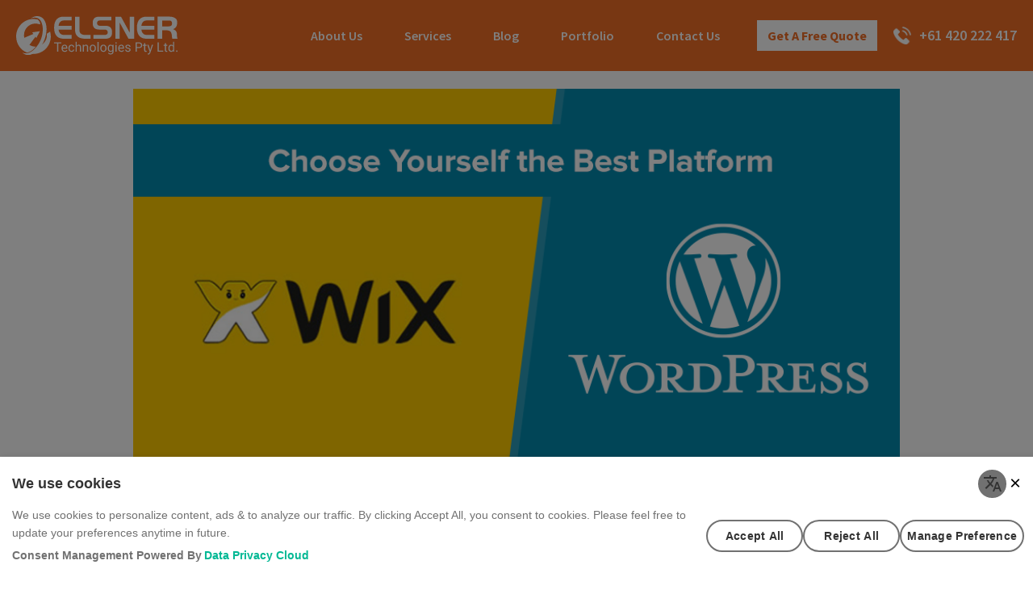

--- FILE ---
content_type: text/html; charset=UTF-8
request_url: https://www.elsner.com.au/wix-or-wordpress/
body_size: 35331
content:
<!DOCTYPE html>
<html dir="ltr" lang="en-US" prefix="og: https://ogp.me/ns#" class="no-js">

<head>
    <meta http-equiv="Content-Type" content="text/html; charset=utf-8">
    <meta name="viewport" content="width=device-width, initial-scale=1">
    <link rel="profile" href="https://gmpg.org/xfn/11">
        <link rel="pingback" href="https://www.elsner.com.au/xmlrpc.php">
        <script data-cfasync="false" data-no-defer="1" data-no-minify="1" data-no-optimize="1">var ewww_webp_supported=!1;function check_webp_feature(A,e){var w;e=void 0!==e?e:function(){},ewww_webp_supported?e(ewww_webp_supported):((w=new Image).onload=function(){ewww_webp_supported=0<w.width&&0<w.height,e&&e(ewww_webp_supported)},w.onerror=function(){e&&e(!1)},w.src="data:image/webp;base64,"+{alpha:"UklGRkoAAABXRUJQVlA4WAoAAAAQAAAAAAAAAAAAQUxQSAwAAAARBxAR/Q9ERP8DAABWUDggGAAAABQBAJ0BKgEAAQAAAP4AAA3AAP7mtQAAAA=="}[A])}check_webp_feature("alpha");</script><script data-cfasync="false" data-no-defer="1" data-no-minify="1" data-no-optimize="1">var Arrive=function(c,w){"use strict";if(c.MutationObserver&&"undefined"!=typeof HTMLElement){var r,a=0,u=(r=HTMLElement.prototype.matches||HTMLElement.prototype.webkitMatchesSelector||HTMLElement.prototype.mozMatchesSelector||HTMLElement.prototype.msMatchesSelector,{matchesSelector:function(e,t){return e instanceof HTMLElement&&r.call(e,t)},addMethod:function(e,t,r){var a=e[t];e[t]=function(){return r.length==arguments.length?r.apply(this,arguments):"function"==typeof a?a.apply(this,arguments):void 0}},callCallbacks:function(e,t){t&&t.options.onceOnly&&1==t.firedElems.length&&(e=[e[0]]);for(var r,a=0;r=e[a];a++)r&&r.callback&&r.callback.call(r.elem,r.elem);t&&t.options.onceOnly&&1==t.firedElems.length&&t.me.unbindEventWithSelectorAndCallback.call(t.target,t.selector,t.callback)},checkChildNodesRecursively:function(e,t,r,a){for(var i,n=0;i=e[n];n++)r(i,t,a)&&a.push({callback:t.callback,elem:i}),0<i.childNodes.length&&u.checkChildNodesRecursively(i.childNodes,t,r,a)},mergeArrays:function(e,t){var r,a={};for(r in e)e.hasOwnProperty(r)&&(a[r]=e[r]);for(r in t)t.hasOwnProperty(r)&&(a[r]=t[r]);return a},toElementsArray:function(e){return e=void 0!==e&&("number"!=typeof e.length||e===c)?[e]:e}}),e=(l.prototype.addEvent=function(e,t,r,a){a={target:e,selector:t,options:r,callback:a,firedElems:[]};return this._beforeAdding&&this._beforeAdding(a),this._eventsBucket.push(a),a},l.prototype.removeEvent=function(e){for(var t,r=this._eventsBucket.length-1;t=this._eventsBucket[r];r--)e(t)&&(this._beforeRemoving&&this._beforeRemoving(t),(t=this._eventsBucket.splice(r,1))&&t.length&&(t[0].callback=null))},l.prototype.beforeAdding=function(e){this._beforeAdding=e},l.prototype.beforeRemoving=function(e){this._beforeRemoving=e},l),t=function(i,n){var o=new e,l=this,s={fireOnAttributesModification:!1};return o.beforeAdding(function(t){var e=t.target;e!==c.document&&e!==c||(e=document.getElementsByTagName("html")[0]);var r=new MutationObserver(function(e){n.call(this,e,t)}),a=i(t.options);r.observe(e,a),t.observer=r,t.me=l}),o.beforeRemoving(function(e){e.observer.disconnect()}),this.bindEvent=function(e,t,r){t=u.mergeArrays(s,t);for(var a=u.toElementsArray(this),i=0;i<a.length;i++)o.addEvent(a[i],e,t,r)},this.unbindEvent=function(){var r=u.toElementsArray(this);o.removeEvent(function(e){for(var t=0;t<r.length;t++)if(this===w||e.target===r[t])return!0;return!1})},this.unbindEventWithSelectorOrCallback=function(r){var a=u.toElementsArray(this),i=r,e="function"==typeof r?function(e){for(var t=0;t<a.length;t++)if((this===w||e.target===a[t])&&e.callback===i)return!0;return!1}:function(e){for(var t=0;t<a.length;t++)if((this===w||e.target===a[t])&&e.selector===r)return!0;return!1};o.removeEvent(e)},this.unbindEventWithSelectorAndCallback=function(r,a){var i=u.toElementsArray(this);o.removeEvent(function(e){for(var t=0;t<i.length;t++)if((this===w||e.target===i[t])&&e.selector===r&&e.callback===a)return!0;return!1})},this},i=new function(){var s={fireOnAttributesModification:!1,onceOnly:!1,existing:!1};function n(e,t,r){return!(!u.matchesSelector(e,t.selector)||(e._id===w&&(e._id=a++),-1!=t.firedElems.indexOf(e._id)))&&(t.firedElems.push(e._id),!0)}var c=(i=new t(function(e){var t={attributes:!1,childList:!0,subtree:!0};return e.fireOnAttributesModification&&(t.attributes=!0),t},function(e,i){e.forEach(function(e){var t=e.addedNodes,r=e.target,a=[];null!==t&&0<t.length?u.checkChildNodesRecursively(t,i,n,a):"attributes"===e.type&&n(r,i)&&a.push({callback:i.callback,elem:r}),u.callCallbacks(a,i)})})).bindEvent;return i.bindEvent=function(e,t,r){t=void 0===r?(r=t,s):u.mergeArrays(s,t);var a=u.toElementsArray(this);if(t.existing){for(var i=[],n=0;n<a.length;n++)for(var o=a[n].querySelectorAll(e),l=0;l<o.length;l++)i.push({callback:r,elem:o[l]});if(t.onceOnly&&i.length)return r.call(i[0].elem,i[0].elem);setTimeout(u.callCallbacks,1,i)}c.call(this,e,t,r)},i},o=new function(){var a={};function i(e,t){return u.matchesSelector(e,t.selector)}var n=(o=new t(function(){return{childList:!0,subtree:!0}},function(e,r){e.forEach(function(e){var t=e.removedNodes,e=[];null!==t&&0<t.length&&u.checkChildNodesRecursively(t,r,i,e),u.callCallbacks(e,r)})})).bindEvent;return o.bindEvent=function(e,t,r){t=void 0===r?(r=t,a):u.mergeArrays(a,t),n.call(this,e,t,r)},o};d(HTMLElement.prototype),d(NodeList.prototype),d(HTMLCollection.prototype),d(HTMLDocument.prototype),d(Window.prototype);var n={};return s(i,n,"unbindAllArrive"),s(o,n,"unbindAllLeave"),n}function l(){this._eventsBucket=[],this._beforeAdding=null,this._beforeRemoving=null}function s(e,t,r){u.addMethod(t,r,e.unbindEvent),u.addMethod(t,r,e.unbindEventWithSelectorOrCallback),u.addMethod(t,r,e.unbindEventWithSelectorAndCallback)}function d(e){e.arrive=i.bindEvent,s(i,e,"unbindArrive"),e.leave=o.bindEvent,s(o,e,"unbindLeave")}}(window,void 0),ewww_webp_supported=!1;function check_webp_feature(e,t){var r;ewww_webp_supported?t(ewww_webp_supported):((r=new Image).onload=function(){ewww_webp_supported=0<r.width&&0<r.height,t(ewww_webp_supported)},r.onerror=function(){t(!1)},r.src="data:image/webp;base64,"+{alpha:"UklGRkoAAABXRUJQVlA4WAoAAAAQAAAAAAAAAAAAQUxQSAwAAAARBxAR/Q9ERP8DAABWUDggGAAAABQBAJ0BKgEAAQAAAP4AAA3AAP7mtQAAAA==",animation:"UklGRlIAAABXRUJQVlA4WAoAAAASAAAAAAAAAAAAQU5JTQYAAAD/////AABBTk1GJgAAAAAAAAAAAAAAAAAAAGQAAABWUDhMDQAAAC8AAAAQBxAREYiI/gcA"}[e])}function ewwwLoadImages(e){if(e){for(var t=document.querySelectorAll(".batch-image img, .image-wrapper a, .ngg-pro-masonry-item a, .ngg-galleria-offscreen-seo-wrapper a"),r=0,a=t.length;r<a;r++)ewwwAttr(t[r],"data-src",t[r].getAttribute("data-webp")),ewwwAttr(t[r],"data-thumbnail",t[r].getAttribute("data-webp-thumbnail"));for(var i=document.querySelectorAll("div.woocommerce-product-gallery__image"),r=0,a=i.length;r<a;r++)ewwwAttr(i[r],"data-thumb",i[r].getAttribute("data-webp-thumb"))}for(var n=document.querySelectorAll("video"),r=0,a=n.length;r<a;r++)ewwwAttr(n[r],"poster",e?n[r].getAttribute("data-poster-webp"):n[r].getAttribute("data-poster-image"));for(var o,l=document.querySelectorAll("img.ewww_webp_lazy_load"),r=0,a=l.length;r<a;r++)e&&(ewwwAttr(l[r],"data-lazy-srcset",l[r].getAttribute("data-lazy-srcset-webp")),ewwwAttr(l[r],"data-srcset",l[r].getAttribute("data-srcset-webp")),ewwwAttr(l[r],"data-lazy-src",l[r].getAttribute("data-lazy-src-webp")),ewwwAttr(l[r],"data-src",l[r].getAttribute("data-src-webp")),ewwwAttr(l[r],"data-orig-file",l[r].getAttribute("data-webp-orig-file")),ewwwAttr(l[r],"data-medium-file",l[r].getAttribute("data-webp-medium-file")),ewwwAttr(l[r],"data-large-file",l[r].getAttribute("data-webp-large-file")),null!=(o=l[r].getAttribute("srcset"))&&!1!==o&&o.includes("R0lGOD")&&ewwwAttr(l[r],"src",l[r].getAttribute("data-lazy-src-webp"))),l[r].className=l[r].className.replace(/\bewww_webp_lazy_load\b/,"");for(var s=document.querySelectorAll(".ewww_webp"),r=0,a=s.length;r<a;r++)e?(ewwwAttr(s[r],"srcset",s[r].getAttribute("data-srcset-webp")),ewwwAttr(s[r],"src",s[r].getAttribute("data-src-webp")),ewwwAttr(s[r],"data-orig-file",s[r].getAttribute("data-webp-orig-file")),ewwwAttr(s[r],"data-medium-file",s[r].getAttribute("data-webp-medium-file")),ewwwAttr(s[r],"data-large-file",s[r].getAttribute("data-webp-large-file")),ewwwAttr(s[r],"data-large_image",s[r].getAttribute("data-webp-large_image")),ewwwAttr(s[r],"data-src",s[r].getAttribute("data-webp-src"))):(ewwwAttr(s[r],"srcset",s[r].getAttribute("data-srcset-img")),ewwwAttr(s[r],"src",s[r].getAttribute("data-src-img"))),s[r].className=s[r].className.replace(/\bewww_webp\b/,"ewww_webp_loaded");window.jQuery&&jQuery.fn.isotope&&jQuery.fn.imagesLoaded&&(jQuery(".fusion-posts-container-infinite").imagesLoaded(function(){jQuery(".fusion-posts-container-infinite").hasClass("isotope")&&jQuery(".fusion-posts-container-infinite").isotope()}),jQuery(".fusion-portfolio:not(.fusion-recent-works) .fusion-portfolio-wrapper").imagesLoaded(function(){jQuery(".fusion-portfolio:not(.fusion-recent-works) .fusion-portfolio-wrapper").isotope()}))}function ewwwWebPInit(e){ewwwLoadImages(e),ewwwNggLoadGalleries(e),document.arrive(".ewww_webp",function(){ewwwLoadImages(e)}),document.arrive(".ewww_webp_lazy_load",function(){ewwwLoadImages(e)}),document.arrive("videos",function(){ewwwLoadImages(e)}),"loading"==document.readyState?document.addEventListener("DOMContentLoaded",ewwwJSONParserInit):("undefined"!=typeof galleries&&ewwwNggParseGalleries(e),ewwwWooParseVariations(e))}function ewwwAttr(e,t,r){null!=r&&!1!==r&&e.setAttribute(t,r)}function ewwwJSONParserInit(){"undefined"!=typeof galleries&&check_webp_feature("alpha",ewwwNggParseGalleries),check_webp_feature("alpha",ewwwWooParseVariations)}function ewwwWooParseVariations(e){if(e)for(var t=document.querySelectorAll("form.variations_form"),r=0,a=t.length;r<a;r++){var i=t[r].getAttribute("data-product_variations"),n=!1;try{for(var o in i=JSON.parse(i))void 0!==i[o]&&void 0!==i[o].image&&(void 0!==i[o].image.src_webp&&(i[o].image.src=i[o].image.src_webp,n=!0),void 0!==i[o].image.srcset_webp&&(i[o].image.srcset=i[o].image.srcset_webp,n=!0),void 0!==i[o].image.full_src_webp&&(i[o].image.full_src=i[o].image.full_src_webp,n=!0),void 0!==i[o].image.gallery_thumbnail_src_webp&&(i[o].image.gallery_thumbnail_src=i[o].image.gallery_thumbnail_src_webp,n=!0),void 0!==i[o].image.thumb_src_webp&&(i[o].image.thumb_src=i[o].image.thumb_src_webp,n=!0));n&&ewwwAttr(t[r],"data-product_variations",JSON.stringify(i))}catch(e){}}}function ewwwNggParseGalleries(e){if(e)for(var t in galleries){var r=galleries[t];galleries[t].images_list=ewwwNggParseImageList(r.images_list)}}function ewwwNggLoadGalleries(e){e&&document.addEventListener("ngg.galleria.themeadded",function(e,t){window.ngg_galleria._create_backup=window.ngg_galleria.create,window.ngg_galleria.create=function(e,t){var r=$(e).data("id");return galleries["gallery_"+r].images_list=ewwwNggParseImageList(galleries["gallery_"+r].images_list),window.ngg_galleria._create_backup(e,t)}})}function ewwwNggParseImageList(e){for(var t in e){var r=e[t];if(void 0!==r["image-webp"]&&(e[t].image=r["image-webp"],delete e[t]["image-webp"]),void 0!==r["thumb-webp"]&&(e[t].thumb=r["thumb-webp"],delete e[t]["thumb-webp"]),void 0!==r.full_image_webp&&(e[t].full_image=r.full_image_webp,delete e[t].full_image_webp),void 0!==r.srcsets)for(var a in r.srcsets)nggSrcset=r.srcsets[a],void 0!==r.srcsets[a+"-webp"]&&(e[t].srcsets[a]=r.srcsets[a+"-webp"],delete e[t].srcsets[a+"-webp"]);if(void 0!==r.full_srcsets)for(var i in r.full_srcsets)nggFSrcset=r.full_srcsets[i],void 0!==r.full_srcsets[i+"-webp"]&&(e[t].full_srcsets[i]=r.full_srcsets[i+"-webp"],delete e[t].full_srcsets[i+"-webp"])}return e}check_webp_feature("alpha",ewwwWebPInit);</script><script>(function(html){html.className = html.className.replace(/\bno-js\b/,'js')})(document.documentElement);</script>
<title>Wix Or Wordpress? Choose Yourself the Best Platform</title>
	<style>img:is([sizes="auto" i], [sizes^="auto," i]) { contain-intrinsic-size: 3000px 1500px }</style>
	
		<!-- All in One SEO 4.4.9.2 - aioseo.com -->
		<meta name="description" content="Wix Or Wordpress? Are you still confused to choose the right website building platform? Read this blog we have defined the pros and cons of Wix and WordPress." />
		<meta name="robots" content="max-image-preview:large" />
		<link rel="canonical" href="https://www.elsner.com.au/wix-or-wordpress/" />
		<meta name="generator" content="All in One SEO (AIOSEO) 4.4.9.2" />
		<meta property="og:locale" content="en_US" />
		<meta property="og:site_name" content="Elsner Technologies Pty. Ltd." />
		<meta property="og:type" content="article" />
		<meta property="og:title" content="Wix Or Wordpress? Choose Yourself the Best Platform" />
		<meta property="og:description" content="Wix Or Wordpress? Are you still confused to choose the right website building platform? Read this blog we have defined the pros and cons of Wix and WordPress." />
		<meta property="og:url" content="https://www.elsner.com.au/wix-or-wordpress/" />
		<meta property="og:image" content="https://www.elsner.com.au/wp-content/uploads/2020/03/Wix-Or-Wordpress-1.png" />
		<meta property="og:image:secure_url" content="https://www.elsner.com.au/wp-content/uploads/2020/03/Wix-Or-Wordpress-1.png" />
		<meta property="og:image:width" content="930" />
		<meta property="og:image:height" content="530" />
		<meta property="article:published_time" content="2020-03-23T08:52:58+00:00" />
		<meta property="article:modified_time" content="2024-04-04T11:20:54+00:00" />
		<meta property="article:publisher" content="https://www.facebook.com/ElsnerTechnologiesPvtLtd" />
		<meta name="twitter:card" content="summary" />
		<meta name="twitter:site" content="@Elsnertech" />
		<meta name="twitter:title" content="Wix Or Wordpress? Choose Yourself the Best Platform" />
		<meta name="twitter:description" content="Wix Or Wordpress? Are you still confused to choose the right website building platform? Read this blog we have defined the pros and cons of Wix and WordPress." />
		<meta name="twitter:image" content="https://www.elsner.com.au/wp-content/uploads/2020/03/Wix-Or-Wordpress-1.png" />
		<!-- All in One SEO -->


<link rel='dns-prefetch' href='//c.statcounter.com' />
<link rel='dns-prefetch' href='//cdnjs.cloudflare.com' />

<link rel='dns-prefetch' href='//statcounter.com' />

<link rel="alternate" type="application/rss+xml" title="Elsner Technologies Pty. Ltd. &raquo; Feed" href="https://www.elsner.com.au/feed/" />
<link rel="alternate" type="application/rss+xml" title="Elsner Technologies Pty. Ltd. &raquo; Comments Feed" href="https://www.elsner.com.au/comments/feed/" />
<link rel="alternate" type="application/rss+xml" title="Elsner Technologies Pty. Ltd. &raquo; Wix Or WordPress? Choose Yourself the Best Platform Comments Feed" href="https://www.elsner.com.au/wix-or-wordpress/feed/" />
		<!-- This site uses the Google Analytics by MonsterInsights plugin v8.23.1 - Using Analytics tracking - https://www.monsterinsights.com/ -->
		<!-- Note: MonsterInsights is not currently configured on this site. The site owner needs to authenticate with Google Analytics in the MonsterInsights settings panel. -->
					<!-- No tracking code set -->
				<!-- / Google Analytics by MonsterInsights -->
		<script>
window._wpemojiSettings = {"baseUrl":"https:\/\/s.w.org\/images\/core\/emoji\/16.0.1\/72x72\/","ext":".png","svgUrl":"https:\/\/s.w.org\/images\/core\/emoji\/16.0.1\/svg\/","svgExt":".svg","source":{"concatemoji":"https:\/\/www.elsner.com.au\/wp-includes\/js\/wp-emoji-release.min.js?ver=581f2a19342bc8c88abdb1d69b9122b9"}};
/*! This file is auto-generated */
!function(s,n){var o,i,e;function c(e){try{var t={supportTests:e,timestamp:(new Date).valueOf()};sessionStorage.setItem(o,JSON.stringify(t))}catch(e){}}function p(e,t,n){e.clearRect(0,0,e.canvas.width,e.canvas.height),e.fillText(t,0,0);var t=new Uint32Array(e.getImageData(0,0,e.canvas.width,e.canvas.height).data),a=(e.clearRect(0,0,e.canvas.width,e.canvas.height),e.fillText(n,0,0),new Uint32Array(e.getImageData(0,0,e.canvas.width,e.canvas.height).data));return t.every(function(e,t){return e===a[t]})}function u(e,t){e.clearRect(0,0,e.canvas.width,e.canvas.height),e.fillText(t,0,0);for(var n=e.getImageData(16,16,1,1),a=0;a<n.data.length;a++)if(0!==n.data[a])return!1;return!0}function f(e,t,n,a){switch(t){case"flag":return n(e,"\ud83c\udff3\ufe0f\u200d\u26a7\ufe0f","\ud83c\udff3\ufe0f\u200b\u26a7\ufe0f")?!1:!n(e,"\ud83c\udde8\ud83c\uddf6","\ud83c\udde8\u200b\ud83c\uddf6")&&!n(e,"\ud83c\udff4\udb40\udc67\udb40\udc62\udb40\udc65\udb40\udc6e\udb40\udc67\udb40\udc7f","\ud83c\udff4\u200b\udb40\udc67\u200b\udb40\udc62\u200b\udb40\udc65\u200b\udb40\udc6e\u200b\udb40\udc67\u200b\udb40\udc7f");case"emoji":return!a(e,"\ud83e\udedf")}return!1}function g(e,t,n,a){var r="undefined"!=typeof WorkerGlobalScope&&self instanceof WorkerGlobalScope?new OffscreenCanvas(300,150):s.createElement("canvas"),o=r.getContext("2d",{willReadFrequently:!0}),i=(o.textBaseline="top",o.font="600 32px Arial",{});return e.forEach(function(e){i[e]=t(o,e,n,a)}),i}function t(e){var t=s.createElement("script");t.src=e,t.defer=!0,s.head.appendChild(t)}"undefined"!=typeof Promise&&(o="wpEmojiSettingsSupports",i=["flag","emoji"],n.supports={everything:!0,everythingExceptFlag:!0},e=new Promise(function(e){s.addEventListener("DOMContentLoaded",e,{once:!0})}),new Promise(function(t){var n=function(){try{var e=JSON.parse(sessionStorage.getItem(o));if("object"==typeof e&&"number"==typeof e.timestamp&&(new Date).valueOf()<e.timestamp+604800&&"object"==typeof e.supportTests)return e.supportTests}catch(e){}return null}();if(!n){if("undefined"!=typeof Worker&&"undefined"!=typeof OffscreenCanvas&&"undefined"!=typeof URL&&URL.createObjectURL&&"undefined"!=typeof Blob)try{var e="postMessage("+g.toString()+"("+[JSON.stringify(i),f.toString(),p.toString(),u.toString()].join(",")+"));",a=new Blob([e],{type:"text/javascript"}),r=new Worker(URL.createObjectURL(a),{name:"wpTestEmojiSupports"});return void(r.onmessage=function(e){c(n=e.data),r.terminate(),t(n)})}catch(e){}c(n=g(i,f,p,u))}t(n)}).then(function(e){for(var t in e)n.supports[t]=e[t],n.supports.everything=n.supports.everything&&n.supports[t],"flag"!==t&&(n.supports.everythingExceptFlag=n.supports.everythingExceptFlag&&n.supports[t]);n.supports.everythingExceptFlag=n.supports.everythingExceptFlag&&!n.supports.flag,n.DOMReady=!1,n.readyCallback=function(){n.DOMReady=!0}}).then(function(){return e}).then(function(){var e;n.supports.everything||(n.readyCallback(),(e=n.source||{}).concatemoji?t(e.concatemoji):e.wpemoji&&e.twemoji&&(t(e.twemoji),t(e.wpemoji)))}))}((window,document),window._wpemojiSettings);
</script>
<style id='wp-emoji-styles-inline-css'>

	img.wp-smiley, img.emoji {
		display: inline !important;
		border: none !important;
		box-shadow: none !important;
		height: 1em !important;
		width: 1em !important;
		margin: 0 0.07em !important;
		vertical-align: -0.1em !important;
		background: none !important;
		padding: 0 !important;
	}
</style>
<link rel='stylesheet' id='wp-block-library-css' href='https://www.elsner.com.au/wp-includes/css/dist/block-library/style.min.css?ver=581f2a19342bc8c88abdb1d69b9122b9' media='all' />
<style id='wp-block-library-theme-inline-css'>
.wp-block-audio :where(figcaption){color:#555;font-size:13px;text-align:center}.is-dark-theme .wp-block-audio :where(figcaption){color:#ffffffa6}.wp-block-audio{margin:0 0 1em}.wp-block-code{border:1px solid #ccc;border-radius:4px;font-family:Menlo,Consolas,monaco,monospace;padding:.8em 1em}.wp-block-embed :where(figcaption){color:#555;font-size:13px;text-align:center}.is-dark-theme .wp-block-embed :where(figcaption){color:#ffffffa6}.wp-block-embed{margin:0 0 1em}.blocks-gallery-caption{color:#555;font-size:13px;text-align:center}.is-dark-theme .blocks-gallery-caption{color:#ffffffa6}:root :where(.wp-block-image figcaption){color:#555;font-size:13px;text-align:center}.is-dark-theme :root :where(.wp-block-image figcaption){color:#ffffffa6}.wp-block-image{margin:0 0 1em}.wp-block-pullquote{border-bottom:4px solid;border-top:4px solid;color:currentColor;margin-bottom:1.75em}.wp-block-pullquote cite,.wp-block-pullquote footer,.wp-block-pullquote__citation{color:currentColor;font-size:.8125em;font-style:normal;text-transform:uppercase}.wp-block-quote{border-left:.25em solid;margin:0 0 1.75em;padding-left:1em}.wp-block-quote cite,.wp-block-quote footer{color:currentColor;font-size:.8125em;font-style:normal;position:relative}.wp-block-quote:where(.has-text-align-right){border-left:none;border-right:.25em solid;padding-left:0;padding-right:1em}.wp-block-quote:where(.has-text-align-center){border:none;padding-left:0}.wp-block-quote.is-large,.wp-block-quote.is-style-large,.wp-block-quote:where(.is-style-plain){border:none}.wp-block-search .wp-block-search__label{font-weight:700}.wp-block-search__button{border:1px solid #ccc;padding:.375em .625em}:where(.wp-block-group.has-background){padding:1.25em 2.375em}.wp-block-separator.has-css-opacity{opacity:.4}.wp-block-separator{border:none;border-bottom:2px solid;margin-left:auto;margin-right:auto}.wp-block-separator.has-alpha-channel-opacity{opacity:1}.wp-block-separator:not(.is-style-wide):not(.is-style-dots){width:100px}.wp-block-separator.has-background:not(.is-style-dots){border-bottom:none;height:1px}.wp-block-separator.has-background:not(.is-style-wide):not(.is-style-dots){height:2px}.wp-block-table{margin:0 0 1em}.wp-block-table td,.wp-block-table th{word-break:normal}.wp-block-table :where(figcaption){color:#555;font-size:13px;text-align:center}.is-dark-theme .wp-block-table :where(figcaption){color:#ffffffa6}.wp-block-video :where(figcaption){color:#555;font-size:13px;text-align:center}.is-dark-theme .wp-block-video :where(figcaption){color:#ffffffa6}.wp-block-video{margin:0 0 1em}:root :where(.wp-block-template-part.has-background){margin-bottom:0;margin-top:0;padding:1.25em 2.375em}
</style>
<style id='classic-theme-styles-inline-css'>
/*! This file is auto-generated */
.wp-block-button__link{color:#fff;background-color:#32373c;border-radius:9999px;box-shadow:none;text-decoration:none;padding:calc(.667em + 2px) calc(1.333em + 2px);font-size:1.125em}.wp-block-file__button{background:#32373c;color:#fff;text-decoration:none}
</style>
<style id='global-styles-inline-css'>
:root{--wp--preset--aspect-ratio--square: 1;--wp--preset--aspect-ratio--4-3: 4/3;--wp--preset--aspect-ratio--3-4: 3/4;--wp--preset--aspect-ratio--3-2: 3/2;--wp--preset--aspect-ratio--2-3: 2/3;--wp--preset--aspect-ratio--16-9: 16/9;--wp--preset--aspect-ratio--9-16: 9/16;--wp--preset--color--black: #000000;--wp--preset--color--cyan-bluish-gray: #abb8c3;--wp--preset--color--white: #fff;--wp--preset--color--pale-pink: #f78da7;--wp--preset--color--vivid-red: #cf2e2e;--wp--preset--color--luminous-vivid-orange: #ff6900;--wp--preset--color--luminous-vivid-amber: #fcb900;--wp--preset--color--light-green-cyan: #7bdcb5;--wp--preset--color--vivid-green-cyan: #00d084;--wp--preset--color--pale-cyan-blue: #8ed1fc;--wp--preset--color--vivid-cyan-blue: #0693e3;--wp--preset--color--vivid-purple: #9b51e0;--wp--preset--color--dark-gray: #1a1a1a;--wp--preset--color--medium-gray: #686868;--wp--preset--color--light-gray: #e5e5e5;--wp--preset--color--blue-gray: #4d545c;--wp--preset--color--bright-blue: #007acc;--wp--preset--color--light-blue: #9adffd;--wp--preset--color--dark-brown: #402b30;--wp--preset--color--medium-brown: #774e24;--wp--preset--color--dark-red: #640c1f;--wp--preset--color--bright-red: #ff675f;--wp--preset--color--yellow: #ffef8e;--wp--preset--gradient--vivid-cyan-blue-to-vivid-purple: linear-gradient(135deg,rgba(6,147,227,1) 0%,rgb(155,81,224) 100%);--wp--preset--gradient--light-green-cyan-to-vivid-green-cyan: linear-gradient(135deg,rgb(122,220,180) 0%,rgb(0,208,130) 100%);--wp--preset--gradient--luminous-vivid-amber-to-luminous-vivid-orange: linear-gradient(135deg,rgba(252,185,0,1) 0%,rgba(255,105,0,1) 100%);--wp--preset--gradient--luminous-vivid-orange-to-vivid-red: linear-gradient(135deg,rgba(255,105,0,1) 0%,rgb(207,46,46) 100%);--wp--preset--gradient--very-light-gray-to-cyan-bluish-gray: linear-gradient(135deg,rgb(238,238,238) 0%,rgb(169,184,195) 100%);--wp--preset--gradient--cool-to-warm-spectrum: linear-gradient(135deg,rgb(74,234,220) 0%,rgb(151,120,209) 20%,rgb(207,42,186) 40%,rgb(238,44,130) 60%,rgb(251,105,98) 80%,rgb(254,248,76) 100%);--wp--preset--gradient--blush-light-purple: linear-gradient(135deg,rgb(255,206,236) 0%,rgb(152,150,240) 100%);--wp--preset--gradient--blush-bordeaux: linear-gradient(135deg,rgb(254,205,165) 0%,rgb(254,45,45) 50%,rgb(107,0,62) 100%);--wp--preset--gradient--luminous-dusk: linear-gradient(135deg,rgb(255,203,112) 0%,rgb(199,81,192) 50%,rgb(65,88,208) 100%);--wp--preset--gradient--pale-ocean: linear-gradient(135deg,rgb(255,245,203) 0%,rgb(182,227,212) 50%,rgb(51,167,181) 100%);--wp--preset--gradient--electric-grass: linear-gradient(135deg,rgb(202,248,128) 0%,rgb(113,206,126) 100%);--wp--preset--gradient--midnight: linear-gradient(135deg,rgb(2,3,129) 0%,rgb(40,116,252) 100%);--wp--preset--font-size--small: 13px;--wp--preset--font-size--medium: 20px;--wp--preset--font-size--large: 36px;--wp--preset--font-size--x-large: 42px;--wp--preset--spacing--20: 0.44rem;--wp--preset--spacing--30: 0.67rem;--wp--preset--spacing--40: 1rem;--wp--preset--spacing--50: 1.5rem;--wp--preset--spacing--60: 2.25rem;--wp--preset--spacing--70: 3.38rem;--wp--preset--spacing--80: 5.06rem;--wp--preset--shadow--natural: 6px 6px 9px rgba(0, 0, 0, 0.2);--wp--preset--shadow--deep: 12px 12px 50px rgba(0, 0, 0, 0.4);--wp--preset--shadow--sharp: 6px 6px 0px rgba(0, 0, 0, 0.2);--wp--preset--shadow--outlined: 6px 6px 0px -3px rgba(255, 255, 255, 1), 6px 6px rgba(0, 0, 0, 1);--wp--preset--shadow--crisp: 6px 6px 0px rgba(0, 0, 0, 1);}:where(.is-layout-flex){gap: 0.5em;}:where(.is-layout-grid){gap: 0.5em;}body .is-layout-flex{display: flex;}.is-layout-flex{flex-wrap: wrap;align-items: center;}.is-layout-flex > :is(*, div){margin: 0;}body .is-layout-grid{display: grid;}.is-layout-grid > :is(*, div){margin: 0;}:where(.wp-block-columns.is-layout-flex){gap: 2em;}:where(.wp-block-columns.is-layout-grid){gap: 2em;}:where(.wp-block-post-template.is-layout-flex){gap: 1.25em;}:where(.wp-block-post-template.is-layout-grid){gap: 1.25em;}.has-black-color{color: var(--wp--preset--color--black) !important;}.has-cyan-bluish-gray-color{color: var(--wp--preset--color--cyan-bluish-gray) !important;}.has-white-color{color: var(--wp--preset--color--white) !important;}.has-pale-pink-color{color: var(--wp--preset--color--pale-pink) !important;}.has-vivid-red-color{color: var(--wp--preset--color--vivid-red) !important;}.has-luminous-vivid-orange-color{color: var(--wp--preset--color--luminous-vivid-orange) !important;}.has-luminous-vivid-amber-color{color: var(--wp--preset--color--luminous-vivid-amber) !important;}.has-light-green-cyan-color{color: var(--wp--preset--color--light-green-cyan) !important;}.has-vivid-green-cyan-color{color: var(--wp--preset--color--vivid-green-cyan) !important;}.has-pale-cyan-blue-color{color: var(--wp--preset--color--pale-cyan-blue) !important;}.has-vivid-cyan-blue-color{color: var(--wp--preset--color--vivid-cyan-blue) !important;}.has-vivid-purple-color{color: var(--wp--preset--color--vivid-purple) !important;}.has-black-background-color{background-color: var(--wp--preset--color--black) !important;}.has-cyan-bluish-gray-background-color{background-color: var(--wp--preset--color--cyan-bluish-gray) !important;}.has-white-background-color{background-color: var(--wp--preset--color--white) !important;}.has-pale-pink-background-color{background-color: var(--wp--preset--color--pale-pink) !important;}.has-vivid-red-background-color{background-color: var(--wp--preset--color--vivid-red) !important;}.has-luminous-vivid-orange-background-color{background-color: var(--wp--preset--color--luminous-vivid-orange) !important;}.has-luminous-vivid-amber-background-color{background-color: var(--wp--preset--color--luminous-vivid-amber) !important;}.has-light-green-cyan-background-color{background-color: var(--wp--preset--color--light-green-cyan) !important;}.has-vivid-green-cyan-background-color{background-color: var(--wp--preset--color--vivid-green-cyan) !important;}.has-pale-cyan-blue-background-color{background-color: var(--wp--preset--color--pale-cyan-blue) !important;}.has-vivid-cyan-blue-background-color{background-color: var(--wp--preset--color--vivid-cyan-blue) !important;}.has-vivid-purple-background-color{background-color: var(--wp--preset--color--vivid-purple) !important;}.has-black-border-color{border-color: var(--wp--preset--color--black) !important;}.has-cyan-bluish-gray-border-color{border-color: var(--wp--preset--color--cyan-bluish-gray) !important;}.has-white-border-color{border-color: var(--wp--preset--color--white) !important;}.has-pale-pink-border-color{border-color: var(--wp--preset--color--pale-pink) !important;}.has-vivid-red-border-color{border-color: var(--wp--preset--color--vivid-red) !important;}.has-luminous-vivid-orange-border-color{border-color: var(--wp--preset--color--luminous-vivid-orange) !important;}.has-luminous-vivid-amber-border-color{border-color: var(--wp--preset--color--luminous-vivid-amber) !important;}.has-light-green-cyan-border-color{border-color: var(--wp--preset--color--light-green-cyan) !important;}.has-vivid-green-cyan-border-color{border-color: var(--wp--preset--color--vivid-green-cyan) !important;}.has-pale-cyan-blue-border-color{border-color: var(--wp--preset--color--pale-cyan-blue) !important;}.has-vivid-cyan-blue-border-color{border-color: var(--wp--preset--color--vivid-cyan-blue) !important;}.has-vivid-purple-border-color{border-color: var(--wp--preset--color--vivid-purple) !important;}.has-vivid-cyan-blue-to-vivid-purple-gradient-background{background: var(--wp--preset--gradient--vivid-cyan-blue-to-vivid-purple) !important;}.has-light-green-cyan-to-vivid-green-cyan-gradient-background{background: var(--wp--preset--gradient--light-green-cyan-to-vivid-green-cyan) !important;}.has-luminous-vivid-amber-to-luminous-vivid-orange-gradient-background{background: var(--wp--preset--gradient--luminous-vivid-amber-to-luminous-vivid-orange) !important;}.has-luminous-vivid-orange-to-vivid-red-gradient-background{background: var(--wp--preset--gradient--luminous-vivid-orange-to-vivid-red) !important;}.has-very-light-gray-to-cyan-bluish-gray-gradient-background{background: var(--wp--preset--gradient--very-light-gray-to-cyan-bluish-gray) !important;}.has-cool-to-warm-spectrum-gradient-background{background: var(--wp--preset--gradient--cool-to-warm-spectrum) !important;}.has-blush-light-purple-gradient-background{background: var(--wp--preset--gradient--blush-light-purple) !important;}.has-blush-bordeaux-gradient-background{background: var(--wp--preset--gradient--blush-bordeaux) !important;}.has-luminous-dusk-gradient-background{background: var(--wp--preset--gradient--luminous-dusk) !important;}.has-pale-ocean-gradient-background{background: var(--wp--preset--gradient--pale-ocean) !important;}.has-electric-grass-gradient-background{background: var(--wp--preset--gradient--electric-grass) !important;}.has-midnight-gradient-background{background: var(--wp--preset--gradient--midnight) !important;}.has-small-font-size{font-size: var(--wp--preset--font-size--small) !important;}.has-medium-font-size{font-size: var(--wp--preset--font-size--medium) !important;}.has-large-font-size{font-size: var(--wp--preset--font-size--large) !important;}.has-x-large-font-size{font-size: var(--wp--preset--font-size--x-large) !important;}
:where(.wp-block-post-template.is-layout-flex){gap: 1.25em;}:where(.wp-block-post-template.is-layout-grid){gap: 1.25em;}
:where(.wp-block-columns.is-layout-flex){gap: 2em;}:where(.wp-block-columns.is-layout-grid){gap: 2em;}
:root :where(.wp-block-pullquote){font-size: 1.5em;line-height: 1.6;}
</style>
<link data-minify="1" rel='stylesheet' id='ppress-frontend-css' href='https://www.elsner.com.au/wp-content/cache/background-css/1/www.elsner.com.au/wp-content/cache/min/1/wp-content/plugins/wp-user-avatar/assets/css/frontend.min.css?ver=1762427866&wpr_t=1762561357' media='all' />
<link rel='stylesheet' id='ppress-flatpickr-css' href='https://www.elsner.com.au/wp-content/plugins/wp-user-avatar/assets/flatpickr/flatpickr.min.css?ver=4.13.4' media='all' />
<link rel='stylesheet' id='ppress-select2-css' href='https://www.elsner.com.au/wp-content/plugins/wp-user-avatar/assets/select2/select2.min.css?ver=581f2a19342bc8c88abdb1d69b9122b9' media='all' />
<link rel='stylesheet' id='ez-toc-css' href='https://www.elsner.com.au/wp-content/plugins/easy-table-of-contents/assets/css/screen.min.css?ver=2.0.57.1' media='all' />
<style id='ez-toc-inline-css'>
div#ez-toc-container .ez-toc-title {font-size: 120%;}div#ez-toc-container .ez-toc-title {font-weight: 500;}div#ez-toc-container ul li {font-size: 95%;}div#ez-toc-container nav ul ul li ul li {font-size: 90%!important;}
.ez-toc-container-direction {direction: ltr;}.ez-toc-counter ul{counter-reset: item ;}.ez-toc-counter nav ul li a::before {content: counters(item, ".", decimal) ". ";display: inline-block;counter-increment: item;flex-grow: 0;flex-shrink: 0;margin-right: .2em; float: left; }.ez-toc-widget-direction {direction: ltr;}.ez-toc-widget-container ul{counter-reset: item ;}.ez-toc-widget-container nav ul li a::before {content: counters(item, ".", decimal) ". ";display: inline-block;counter-increment: item;flex-grow: 0;flex-shrink: 0;margin-right: .2em; float: left; }
</style>
<link rel="stylesheet" href="https://www.elsner.com.au/wp-content/cache/fonts/1/google-fonts/css/6/e/6/8d28b2a1d9aa141e5bbfabeb27841.css" data-wpr-hosted-gf-parameters="family=Merriweather%3A400%2C700%2C900%2C400italic%2C700italic%2C900italic%7CMontserrat%3A400%2C700%7CInconsolata%3A400&subset=latin%2Clatin-ext&display=fallback"/>
<link data-minify="1" rel='stylesheet' id='genericons-css' href='https://www.elsner.com.au/wp-content/cache/min/1/wp-content/themes/elsner2020/genericons/genericons.css?ver=1762427866' media='all' />
<link data-minify="1" rel='stylesheet' id='elsner-style-css' href='https://www.elsner.com.au/wp-content/cache/min/1/wp-content/themes/elsner2020/style.css?ver=1762427866' media='all' />
<link data-minify="1" rel='stylesheet' id='elsner-block-style-css' href='https://www.elsner.com.au/wp-content/cache/min/1/wp-content/themes/elsner2020/css/blocks.css?ver=1762427866' media='all' />
<!--[if lt IE 10]>
<link rel='stylesheet' id='elsner-ie-css' href='https://www.elsner.com.au/wp-content/themes/elsner2020/css/ie.css?ver=20170530' media='all' />
<![endif]-->
<!--[if lt IE 9]>
<link rel='stylesheet' id='elsner-ie8-css' href='https://www.elsner.com.au/wp-content/themes/elsner2020/css/ie8.css?ver=20170530' media='all' />
<![endif]-->
<!--[if lt IE 8]>
<link rel='stylesheet' id='elsner-ie7-css' href='https://www.elsner.com.au/wp-content/themes/elsner2020/css/ie7.css?ver=20170530' media='all' />
<![endif]-->
<link rel="stylesheet" href="https://www.elsner.com.au/wp-content/cache/fonts/1/google-fonts/css/7/2/e/90a5f408be95026a90f08ba22d155.css" data-wpr-hosted-gf-parameters="family=Source+Sans+Pro%3A300%2C400%2C600%2C700%2C900&display=swap&ver=581f2a19342bc8c88abdb1d69b9122b9"/>
<link rel='stylesheet' id='elsner-bootstrap-css' href='https://www.elsner.com.au/wp-content/themes/elsner2020/css/bootstrap.min.css?ver=581f2a19342bc8c88abdb1d69b9122b9' media='all' />
<link data-minify="1" rel='stylesheet' id='elsner-css-all-css' href='https://www.elsner.com.au/wp-content/cache/min/1/wp-content/themes/elsner2020/css/all.css?ver=1762427866' media='all' />
<link data-minify="1" rel='stylesheet' id='elsner-css-animate-css' href='https://www.elsner.com.au/wp-content/cache/min/1/wp-content/themes/elsner2020/css/animate.css?ver=1762427866' media='all' />
<link rel='stylesheet' id='elsner-css-owl-css' href='https://www.elsner.com.au/wp-content/cache/background-css/1/www.elsner.com.au/wp-content/themes/elsner2020/css/owl.carousel.min.css?ver=581f2a19342bc8c88abdb1d69b9122b9&wpr_t=1762561357' media='all' />
<link data-minify="1" rel='stylesheet' id='elsner-css-aos-css' href='https://www.elsner.com.au/wp-content/cache/min/1/wp-content/themes/elsner2020/css/aos.css?ver=1762427866' media='all' />
<link data-minify="1" rel='stylesheet' id='elsner-style1-css' href='https://www.elsner.com.au/wp-content/cache/background-css/1/www.elsner.com.au/wp-content/cache/min/1/wp-content/themes/elsner2020/css/style.css?ver=1762427866&wpr_t=1762561357' media='all' />
<link data-minify="1" rel='stylesheet' id='elsner-skillset-awrads-page-css' href='https://www.elsner.com.au/wp-content/cache/min/1/wp-content/themes/elsner2020/css/skillset-awrads-page.css?ver=1762427866' media='all' />
<link data-minify="1" rel='stylesheet' id='elsner-responsive-css' href='https://www.elsner.com.au/wp-content/cache/min/1/wp-content/themes/elsner2020/css/responsive.css?ver=1762427866' media='all' />
<link data-minify="1" rel='stylesheet' id='cf7cf-style-css' href='https://www.elsner.com.au/wp-content/cache/min/1/wp-content/plugins/cf7-conditional-fields/style.css?ver=1762427866' media='all' />
<style id='rocket-lazyload-inline-css'>
.rll-youtube-player{position:relative;padding-bottom:56.23%;height:0;overflow:hidden;max-width:100%;}.rll-youtube-player:focus-within{outline: 2px solid currentColor;outline-offset: 5px;}.rll-youtube-player iframe{position:absolute;top:0;left:0;width:100%;height:100%;z-index:100;background:0 0}.rll-youtube-player img{bottom:0;display:block;left:0;margin:auto;max-width:100%;width:100%;position:absolute;right:0;top:0;border:none;height:auto;-webkit-transition:.4s all;-moz-transition:.4s all;transition:.4s all}.rll-youtube-player img:hover{-webkit-filter:brightness(75%)}.rll-youtube-player .play{height:100%;width:100%;left:0;top:0;position:absolute;background:var(--wpr-bg-72fe892a-0863-4fc2-9118-4c5d4eb310e0) no-repeat center;background-color: transparent !important;cursor:pointer;border:none;}.wp-embed-responsive .wp-has-aspect-ratio .rll-youtube-player{position:absolute;padding-bottom:0;width:100%;height:100%;top:0;bottom:0;left:0;right:0}
</style>
<script src="https://www.elsner.com.au/wp-includes/js/jquery/jquery.min.js?ver=3.7.1" id="jquery-core-js"></script>
<script src="https://www.elsner.com.au/wp-includes/js/jquery/jquery-migrate.min.js?ver=3.4.1" id="jquery-migrate-js"></script>
<script src="https://www.elsner.com.au/wp-content/plugins/wp-user-avatar/assets/flatpickr/flatpickr.min.js?ver=4.13.4" id="ppress-flatpickr-js"></script>
<script src="https://www.elsner.com.au/wp-content/plugins/wp-user-avatar/assets/select2/select2.min.js?ver=4.13.4" id="ppress-select2-js"></script>
<script data-minify="1" src="https://www.elsner.com.au/wp-content/cache/min/1/wp-content/themes/elsner2020/js/modernizr.custom.js?ver=1762427866" id="elsner-modernizr-js"></script>
<script data-minify="1" src="https://www.elsner.com.au/wp-content/cache/min/1/wp-content/themes/elsner2020/js/lottie-player.js?ver=1762427866" id="elsner-lottie-js"></script>
<script data-minify="1" src="https://www.elsner.com.au/wp-content/cache/min/1/wp-content/themes/elsner2020/js/jquery.gridrotator.js?ver=1762427866" id="elsner-jquery-gridrotator-js"></script>
<!--[if lt IE 9]>
<script src="https://www.elsner.com.au/wp-content/themes/elsner2020/js/html5.js?ver=3.7.3" id="elsner-html5-js"></script>
<![endif]-->
<link rel="https://api.w.org/" href="https://www.elsner.com.au/wp-json/" /><link rel="alternate" title="JSON" type="application/json" href="https://www.elsner.com.au/wp-json/wp/v2/posts/3058" /><link rel="EditURI" type="application/rsd+xml" title="RSD" href="https://www.elsner.com.au/xmlrpc.php?rsd" />

<link rel='shortlink' href='https://www.elsner.com.au/?p=3058' />
<link rel="alternate" title="oEmbed (JSON)" type="application/json+oembed" href="https://www.elsner.com.au/wp-json/oembed/1.0/embed?url=https%3A%2F%2Fwww.elsner.com.au%2Fwix-or-wordpress%2F" />
<link rel="alternate" title="oEmbed (XML)" type="text/xml+oembed" href="https://www.elsner.com.au/wp-json/oembed/1.0/embed?url=https%3A%2F%2Fwww.elsner.com.au%2Fwix-or-wordpress%2F&#038;format=xml" />
<meta name="google-site-verification" content="ScZ7tRHhrrHkqsHh_d1bNZjAtmXzMB0RLZyTxDB4ecI" /><style>.recentcomments a{display:inline !important;padding:0 !important;margin:0 !important;}</style>		<style type="text/css" id="elsner-header-css">
		.site-branding {
			margin: 0 auto 0 0;
		}

		.site-branding .site-title,
		.site-description {
			clip: rect(1px, 1px, 1px, 1px);
			position: absolute;
		}
		</style>
		<link rel="icon" href="https://www.elsner.com.au/wp-content/uploads/2020/02/cropped-favicon-32x32.png" sizes="32x32" />
<link rel="icon" href="https://www.elsner.com.au/wp-content/uploads/2020/02/cropped-favicon-192x192.png" sizes="192x192" />
<link rel="apple-touch-icon" href="https://www.elsner.com.au/wp-content/uploads/2020/02/cropped-favicon-180x180.png" />
<meta name="msapplication-TileImage" content="https://www.elsner.com.au/wp-content/uploads/2020/02/cropped-favicon-270x270.png" />
		<style id="wp-custom-css">
			a.idea-btn.cta-btn {
    display: inline-block;
    color: #f85115;
    background-color: #fff;
    font-weight: 700;
    padding: 20px 40px;
    border-radius: 3px;
    box-shadow: 0px 0px 15px 0px rgb(152 , 65 , 2);
	margin-top: 36px;
}
.counter-col.col img.counter_img {
    width: 100%;
    height: 70px;
}
li.service_li img.services_img {
    height: 50px;
}

li.service_li {
    display: flex;
    flex-direction: column;
}
a.idea-btn.cta-btn:hover {
    background-color: #FD611D;
    color: #fff;
}
.hiring-form .form-title {
	color:white;
}
.page-id-5855 .form-row .form-btn{
    border: none;
    color:white;
}		</style>
		<noscript><style id="rocket-lazyload-nojs-css">.rll-youtube-player, [data-lazy-src]{display:none !important;}</style></noscript>    <!-- Google Tag Manager -->
    <script>
    (function(w, d, s, l, i) {
        w[l] = w[l] || [];
        w[l].push({
            'gtm.start': new Date().getTime(),
            event: 'gtm.js'
        });
        var f = d.getElementsByTagName(s)[0],
            j = d.createElement(s),
            dl = l != 'dataLayer' ? '&l=' + l : '';
        j.async = true;
        j.src =
            'https://www.googletagmanager.com/gtm.js?id=' + i + dl;
        f.parentNode.insertBefore(j, f);
    })(window, document, 'script', 'dataLayer', 'GTM-KR8J8GC');
    </script>
    <!-- End Google Tag Manager -->
    <!-- Google tag (gtag.js) -->
    <script async src="https://www.googletagmanager.com/gtag/js?id=AW-784550292"></script>
    <script>
    window.dataLayer = window.dataLayer || [];

    function gtag() {
        dataLayer.push(arguments);
    }
    gtag('js', new Date());

    gtag('config', 'AW-784550292');
    </script>
    <!-- Schema Markup -->
    <script type="application/ld+json">
    {
        "@context": "https://schema.org",
        "@type": "Corporation",
        "name": "Elsner Technologies Pty. Ltd",
        "alternateName": "Elsner Technologies Australia",
        "url": "https://www.elsner.com.au/",
        "logo": "https://www.elsner.com.au/wp-content/uploads/2020/02/elsner-logo.svg",
        "contactPoint": {
            "@type": "ContactPoint",
            "telephone": "+61 420 222 417",
            "contactType": "technical support",
            "contactOption": "TollFree",
            "areaServed": ["AU", "US", "GB", "CA"],
            "availableLanguage": ["en", "Hindi", "Gujarati"]
        },
        "sameAs": [
            "https://www.facebook.com/elsneraustralias/",
            "https://twitter.com/elsneraus",
            "https://www.instagram.com/elsnertechnologies/?hl=en",
            "https://www.youtube.com/channel/UCN32Sn_MQ1vLLo7tAloz_NA",
            "https://au.linkedin.com/company/elsner-technologies-pty-ltd",
            "https://www.elsner.com.au/",
            "https://ar.pinterest.com/elsneraustralia/"
        ]
    }
    </script>
    <script type="application/ld+json">
    {
        "@context": "https://schema.org/",
        "@type": "Person",
        "name": "Harshal Shah",
        "url": "https://www.elsner.com.au/about-us/",
        "image": "https://elsner.b-cdn.net/wp-content/uploads/2024/03/Harshal-bhai-1.jpg",
        "sameAs": [
            "https://www.facebook.com/TheHarshalShah/",
            "https://x.com/harshalelsner?lang=en",
            "https://www.instagram.com/harshalelsner/",
            "https://in.linkedin.com/in/harshalelsner",
            "https://www.elsner.com.au/"
        ],
        "jobTitle": "Founder & CEO",
        "worksFor": {
            "@type": "Organization",
            "name": "Elsner Technologies Pty. Ltd"
        }
    }
    </script>
    <script type="application/ld+json">
    {
        "@context": "https://schema.org",
        "@type": "LocalBusiness",
        "name": "Harshal Shah",
        "image": "https://elsner.b-cdn.net/wp-content/uploads/2024/03/Harshal-bhai-1.jpg",
        "@id": "",
        "url": "https://www.elsner.com.au/",
        "telephone": "+61 420 222 417",
        "priceRange": "AU$",
        "address": {
            "@type": "PostalAddress",
            "streetAddress": "Level 13/50 Carrington St, Sydney NSW 2000, Australia 46 Chester Street, Tallawong, NSW 2762.",
            "addressLocality": "Sydney",
            "addressRegion": "NSW",
            "postalCode": "2000",
            "addressCountry": "AU"
        },
        "geo": {
            "@type": "GeoCoordinates",
            "latitude": -33.8630821,
            "longitude": 151.2078167
        },
        "openingHoursSpecification": {
            "@type": "OpeningHoursSpecification",
            "dayOfWeek": [
                "Monday",
                "Tuesday",
                "Wednesday",
                "Thursday",
                "Friday"
            ],
            "opens": "09:30",
            "closes": "07:15"
        }
    }
    </script>
    <script type="application/ld+json">
    {
        "@context": "https://schema.org/",
        "@type": "WebSite",
        "name": "Elsner Technologies Pty. Ltd",
        "url": "https://www.elsner.com.au/",
        "potentialAction": {
            "@type": "SearchAction",
            "target": "https://www.elsner.com.au/about-us/{search_term_string}",
            "query-input": "required name=search_term_string"
        }
    }
    </script>
    <script type="application/ld+json">
    {
        "@context": "https://schema.org/",
        "@type": "Product",
        "name": "Ecommerce Development",
        "image": "https://elsner.b-cdn.net/wp-content/uploads/2023/09/menu-img.jpg",
        "description": "Elsner Technologies Pty. Ltd. is a leading digital solutions provider in Australia, specializing in eCommerce development, web design, mobile app development, and digital marketing services. With 18+ years of experience, we empower businesses by delivering cutting-edge solutions tailored to their unique needs.

        Our expertise spans platforms like Shopify,
        Magento,
        WordPress,
        WooCommerce,
        and Zoho,
        ensuring seamless online experiences that drive growth and conversions
        .From custom website development to performance - driven SEO strategies,
        we help businesses establish a strong digital presence.

        At Elsner Technologies,
        we are committed to innovation,
        quality,
        and customer satisfaction,
        making us a trusted partner
        for businesses looking to scale in the digital landscape.
        ",
        "brand": {
            "@type": "Brand",
            "name": "Elsner Technologies Pty. Ltd"
        },
        "aggregateRating": {
            "@type": "AggregateRating",
            "ratingValue": "4.5",
            "bestRating": "5",
            "worstRating": "2",
            "ratingCount": "168"
        }
    }
    </script>
                                    <script type="application/ld+json">
    {
        "@context": "https://schema.org",
        "@type": "BlogPosting",
        "mainEntityOfPage": {
            "@type": "WebPage",
            "@id": "https://www.elsner.com.au/roi-analysis-does-hiring-certified-magento-developers-really-pay-off/"
        },
        "headline": "ROI Analysis: Does Hiring Certified Magento Developers Really Pay Off?",
        "description": "Maximize your eCommerce ROI with certified Magento developers. Elsner Technologies delivers expert solutions to boost performance, security, and growth.",
        "image": "https://www.elsner.com.au/wp-content/uploads/2025/09/ROI-Analysis-Does-Hiring-Certified-Magento-Developers-Really-Pay-Off-1-1200x683.jpg.webp",
        "author": {
            "@type": "Person",
            "name": "Dipak Patil",
            "url": "https://www.elsner.com.au/author/dipak-patil/"
        },
        "publisher": {
            "@type": "Organization",
            "name": "Elsner Technolohgies Pty.ltd.",
            "logo": {
                "@type": "ImageObject",
                "url": "https://www.elsner.com.au/wp-content/uploads/2020/02/elsner-logo.svg"
            }
        },
        "datePublished": ""
    }
    </script>



    <!-- DataWiz Cookie -->
    <script src="https://dpc-ap-south-1.thedataprivacy.cloud/54fb5b6.js" type="module"></script>
<style id="wpr-lazyload-bg-container"></style><style id="wpr-lazyload-bg-exclusion"></style>
<noscript>
<style id="wpr-lazyload-bg-nostyle">.pp-form-wrapper select{--wpr-bg-6ab03aa7-0dc2-47c6-8c84-a7433be528d6: url('https://www.elsner.com.au/wp-content/plugins/wp-user-avatar/assets/images/frontend/arrow-down.png');}a.pp-button-social-login .ppsc-google{--wpr-bg-3f8c55a0-b4c6-4f2a-911d-e5adb03b2202: url('https://www.elsner.com.au/wp-content/plugins/wp-user-avatar/assets/images/social-login/google.svg');}a.pp-button-social-login .ppsc-vk{--wpr-bg-6e96967b-230c-45a7-8b49-f6f7cc0d57ca: url('https://www.elsner.com.au/wp-content/plugins/wp-user-avatar/assets/images/social-login/vk-fa.svg');}a.pp-button-social-login .ppsc-microsoft{--wpr-bg-99be9f10-f401-415d-8bcb-1f8adc403579: url('https://www.elsner.com.au/wp-content/plugins/wp-user-avatar/assets/images/social-login/microsoft.svg');}a.pp-button-social-login .ppsc-amazon{--wpr-bg-3c427a0b-776d-4d76-96d9-1a4527029fab: url('https://www.elsner.com.au/wp-content/plugins/wp-user-avatar/assets/images/social-login/amazon.svg');}a.pp-button-social-login .ppsc-yahoo{--wpr-bg-76b68f87-4d7a-4be8-81a6-18eaffcfedbb: url('https://www.elsner.com.au/wp-content/plugins/wp-user-avatar/assets/images/social-login/yahoo.svg');}a.pp-button-social-login .ppsc-wordpresscom{--wpr-bg-521d30db-b498-4f81-b1d8-83b6d4b64feb: url('https://www.elsner.com.au/wp-content/plugins/wp-user-avatar/assets/images/social-login/wpcom.svg');}a.pp-button-social-login .ppsc-facebook{--wpr-bg-a7e19975-fa9e-4132-a59b-265e68571824: url('https://www.elsner.com.au/wp-content/plugins/wp-user-avatar/assets/images/social-login/facebook.svg');}a.pp-button-social-login .ppsc-twitter{--wpr-bg-7dae910a-1c8c-4b1f-ae92-6d61b5adde7c: url('https://www.elsner.com.au/wp-content/plugins/wp-user-avatar/assets/images/social-login/twitter.svg');}a.pp-button-social-login .ppsc-linkedin{--wpr-bg-10c07ae6-d4c5-4359-87cd-515c7a97e5fd: url('https://www.elsner.com.au/wp-content/plugins/wp-user-avatar/assets/images/social-login/linkedin.svg');}a.pp-button-social-login .ppsc-github{--wpr-bg-9edc2027-7fe9-4845-b11f-689c4fdd34cb: url('https://www.elsner.com.au/wp-content/plugins/wp-user-avatar/assets/images/social-login/github-fa.svg');}.owl-carousel .owl-video-play-icon{--wpr-bg-b3706596-a2c4-4362-ab12-9c3dac78a5ff: url('https://www.elsner.com.au/wp-content/themes/elsner2020/css/owl.video.play.png');}.we-deliver{--wpr-bg-661aa815-0b73-42a9-aed8-a0476bcc193e: url('https://www.elsner.com.au/wp-content/themes/elsner2020/images/graph-vectore.png');}.single-project .visit-site a:after{--wpr-bg-e11eb6ed-06d5-47df-9725-90cc31a5d0dc: url('https://www.elsner.com.au/wp-content/themes/elsner2020/images/share-ic.png');}.next-post-block .title.white-title a h2.sec-title:after{--wpr-bg-8cb8a8a2-bc11-4905-b7a6-75c63cf56729: url('https://www.elsner.com.au/wp-content/themes/elsner2020/images/arrow.png');}.work-row h3:before,.work-row h3:after{--wpr-bg-b350beda-75b5-4f23-9aec-b58e93561ec3: url('https://www.elsner.com.au/wp-content/themes/elsner2020/images/celebrate.png');}.link-building-services .banner-section{--wpr-bg-5e1c3add-4242-4e17-90b4-1b36e6dead70: url('https://www.elsner.com.au/wp-content/uploads/2022/02/link-building-banner.png');}.link-building-services .section-title h2:before{--wpr-bg-dd4e47a6-3db4-4087-aea5-ef1bde1bf093: url('https://www.elsner.com.au/wp-content/uploads/2022/02/Group-3555.png');}.link-building-services .our-link-section .item .item-img:before{--wpr-bg-5464da4d-bf5b-474f-8458-b7a02eca26c0: url('https://www.elsner.com.au/wp-content/uploads/2022/02/blob-5.png');}.link-building-services .contact_form_wrap .contact-form:before{--wpr-bg-2179b9c1-5281-4fd8-a2a0-def9b893e855: url('https://www.elsner.com.au/wp-content/uploads/2022/02/Group-78.png');}.rll-youtube-player .play{--wpr-bg-72fe892a-0863-4fc2-9118-4c5d4eb310e0: url('https://www.elsner.com.au/wp-content/plugins/wp-rocket/assets/img/youtube.png');}</style>
</noscript>
<script type="application/javascript">const rocket_pairs = [{"selector":".pp-form-wrapper select","style":".pp-form-wrapper select{--wpr-bg-6ab03aa7-0dc2-47c6-8c84-a7433be528d6: url('https:\/\/www.elsner.com.au\/wp-content\/plugins\/wp-user-avatar\/assets\/images\/frontend\/arrow-down.png');}","hash":"6ab03aa7-0dc2-47c6-8c84-a7433be528d6","url":"https:\/\/www.elsner.com.au\/wp-content\/plugins\/wp-user-avatar\/assets\/images\/frontend\/arrow-down.png"},{"selector":"a.pp-button-social-login .ppsc-google","style":"a.pp-button-social-login .ppsc-google{--wpr-bg-3f8c55a0-b4c6-4f2a-911d-e5adb03b2202: url('https:\/\/www.elsner.com.au\/wp-content\/plugins\/wp-user-avatar\/assets\/images\/social-login\/google.svg');}","hash":"3f8c55a0-b4c6-4f2a-911d-e5adb03b2202","url":"https:\/\/www.elsner.com.au\/wp-content\/plugins\/wp-user-avatar\/assets\/images\/social-login\/google.svg"},{"selector":"a.pp-button-social-login .ppsc-vk","style":"a.pp-button-social-login .ppsc-vk{--wpr-bg-6e96967b-230c-45a7-8b49-f6f7cc0d57ca: url('https:\/\/www.elsner.com.au\/wp-content\/plugins\/wp-user-avatar\/assets\/images\/social-login\/vk-fa.svg');}","hash":"6e96967b-230c-45a7-8b49-f6f7cc0d57ca","url":"https:\/\/www.elsner.com.au\/wp-content\/plugins\/wp-user-avatar\/assets\/images\/social-login\/vk-fa.svg"},{"selector":"a.pp-button-social-login .ppsc-microsoft","style":"a.pp-button-social-login .ppsc-microsoft{--wpr-bg-99be9f10-f401-415d-8bcb-1f8adc403579: url('https:\/\/www.elsner.com.au\/wp-content\/plugins\/wp-user-avatar\/assets\/images\/social-login\/microsoft.svg');}","hash":"99be9f10-f401-415d-8bcb-1f8adc403579","url":"https:\/\/www.elsner.com.au\/wp-content\/plugins\/wp-user-avatar\/assets\/images\/social-login\/microsoft.svg"},{"selector":"a.pp-button-social-login .ppsc-amazon","style":"a.pp-button-social-login .ppsc-amazon{--wpr-bg-3c427a0b-776d-4d76-96d9-1a4527029fab: url('https:\/\/www.elsner.com.au\/wp-content\/plugins\/wp-user-avatar\/assets\/images\/social-login\/amazon.svg');}","hash":"3c427a0b-776d-4d76-96d9-1a4527029fab","url":"https:\/\/www.elsner.com.au\/wp-content\/plugins\/wp-user-avatar\/assets\/images\/social-login\/amazon.svg"},{"selector":"a.pp-button-social-login .ppsc-yahoo","style":"a.pp-button-social-login .ppsc-yahoo{--wpr-bg-76b68f87-4d7a-4be8-81a6-18eaffcfedbb: url('https:\/\/www.elsner.com.au\/wp-content\/plugins\/wp-user-avatar\/assets\/images\/social-login\/yahoo.svg');}","hash":"76b68f87-4d7a-4be8-81a6-18eaffcfedbb","url":"https:\/\/www.elsner.com.au\/wp-content\/plugins\/wp-user-avatar\/assets\/images\/social-login\/yahoo.svg"},{"selector":"a.pp-button-social-login .ppsc-wordpresscom","style":"a.pp-button-social-login .ppsc-wordpresscom{--wpr-bg-521d30db-b498-4f81-b1d8-83b6d4b64feb: url('https:\/\/www.elsner.com.au\/wp-content\/plugins\/wp-user-avatar\/assets\/images\/social-login\/wpcom.svg');}","hash":"521d30db-b498-4f81-b1d8-83b6d4b64feb","url":"https:\/\/www.elsner.com.au\/wp-content\/plugins\/wp-user-avatar\/assets\/images\/social-login\/wpcom.svg"},{"selector":"a.pp-button-social-login .ppsc-facebook","style":"a.pp-button-social-login .ppsc-facebook{--wpr-bg-a7e19975-fa9e-4132-a59b-265e68571824: url('https:\/\/www.elsner.com.au\/wp-content\/plugins\/wp-user-avatar\/assets\/images\/social-login\/facebook.svg');}","hash":"a7e19975-fa9e-4132-a59b-265e68571824","url":"https:\/\/www.elsner.com.au\/wp-content\/plugins\/wp-user-avatar\/assets\/images\/social-login\/facebook.svg"},{"selector":"a.pp-button-social-login .ppsc-twitter","style":"a.pp-button-social-login .ppsc-twitter{--wpr-bg-7dae910a-1c8c-4b1f-ae92-6d61b5adde7c: url('https:\/\/www.elsner.com.au\/wp-content\/plugins\/wp-user-avatar\/assets\/images\/social-login\/twitter.svg');}","hash":"7dae910a-1c8c-4b1f-ae92-6d61b5adde7c","url":"https:\/\/www.elsner.com.au\/wp-content\/plugins\/wp-user-avatar\/assets\/images\/social-login\/twitter.svg"},{"selector":"a.pp-button-social-login .ppsc-linkedin","style":"a.pp-button-social-login .ppsc-linkedin{--wpr-bg-10c07ae6-d4c5-4359-87cd-515c7a97e5fd: url('https:\/\/www.elsner.com.au\/wp-content\/plugins\/wp-user-avatar\/assets\/images\/social-login\/linkedin.svg');}","hash":"10c07ae6-d4c5-4359-87cd-515c7a97e5fd","url":"https:\/\/www.elsner.com.au\/wp-content\/plugins\/wp-user-avatar\/assets\/images\/social-login\/linkedin.svg"},{"selector":"a.pp-button-social-login .ppsc-github","style":"a.pp-button-social-login .ppsc-github{--wpr-bg-9edc2027-7fe9-4845-b11f-689c4fdd34cb: url('https:\/\/www.elsner.com.au\/wp-content\/plugins\/wp-user-avatar\/assets\/images\/social-login\/github-fa.svg');}","hash":"9edc2027-7fe9-4845-b11f-689c4fdd34cb","url":"https:\/\/www.elsner.com.au\/wp-content\/plugins\/wp-user-avatar\/assets\/images\/social-login\/github-fa.svg"},{"selector":".owl-carousel .owl-video-play-icon","style":".owl-carousel .owl-video-play-icon{--wpr-bg-b3706596-a2c4-4362-ab12-9c3dac78a5ff: url('https:\/\/www.elsner.com.au\/wp-content\/themes\/elsner2020\/css\/owl.video.play.png');}","hash":"b3706596-a2c4-4362-ab12-9c3dac78a5ff","url":"https:\/\/www.elsner.com.au\/wp-content\/themes\/elsner2020\/css\/owl.video.play.png"},{"selector":".we-deliver","style":".we-deliver{--wpr-bg-661aa815-0b73-42a9-aed8-a0476bcc193e: url('https:\/\/www.elsner.com.au\/wp-content\/themes\/elsner2020\/images\/graph-vectore.png');}","hash":"661aa815-0b73-42a9-aed8-a0476bcc193e","url":"https:\/\/www.elsner.com.au\/wp-content\/themes\/elsner2020\/images\/graph-vectore.png"},{"selector":".single-project .visit-site a","style":".single-project .visit-site a:after{--wpr-bg-e11eb6ed-06d5-47df-9725-90cc31a5d0dc: url('https:\/\/www.elsner.com.au\/wp-content\/themes\/elsner2020\/images\/share-ic.png');}","hash":"e11eb6ed-06d5-47df-9725-90cc31a5d0dc","url":"https:\/\/www.elsner.com.au\/wp-content\/themes\/elsner2020\/images\/share-ic.png"},{"selector":".next-post-block .title.white-title a h2.sec-title","style":".next-post-block .title.white-title a h2.sec-title:after{--wpr-bg-8cb8a8a2-bc11-4905-b7a6-75c63cf56729: url('https:\/\/www.elsner.com.au\/wp-content\/themes\/elsner2020\/images\/arrow.png');}","hash":"8cb8a8a2-bc11-4905-b7a6-75c63cf56729","url":"https:\/\/www.elsner.com.au\/wp-content\/themes\/elsner2020\/images\/arrow.png"},{"selector":".work-row h3","style":".work-row h3:before,.work-row h3:after{--wpr-bg-b350beda-75b5-4f23-9aec-b58e93561ec3: url('https:\/\/www.elsner.com.au\/wp-content\/themes\/elsner2020\/images\/celebrate.png');}","hash":"b350beda-75b5-4f23-9aec-b58e93561ec3","url":"https:\/\/www.elsner.com.au\/wp-content\/themes\/elsner2020\/images\/celebrate.png"},{"selector":".link-building-services .banner-section","style":".link-building-services .banner-section{--wpr-bg-5e1c3add-4242-4e17-90b4-1b36e6dead70: url('https:\/\/www.elsner.com.au\/wp-content\/uploads\/2022\/02\/link-building-banner.png');}","hash":"5e1c3add-4242-4e17-90b4-1b36e6dead70","url":"https:\/\/www.elsner.com.au\/wp-content\/uploads\/2022\/02\/link-building-banner.png"},{"selector":".link-building-services .section-title h2","style":".link-building-services .section-title h2:before{--wpr-bg-dd4e47a6-3db4-4087-aea5-ef1bde1bf093: url('https:\/\/www.elsner.com.au\/wp-content\/uploads\/2022\/02\/Group-3555.png');}","hash":"dd4e47a6-3db4-4087-aea5-ef1bde1bf093","url":"https:\/\/www.elsner.com.au\/wp-content\/uploads\/2022\/02\/Group-3555.png"},{"selector":".link-building-services .our-link-section .item .item-img","style":".link-building-services .our-link-section .item .item-img:before{--wpr-bg-5464da4d-bf5b-474f-8458-b7a02eca26c0: url('https:\/\/www.elsner.com.au\/wp-content\/uploads\/2022\/02\/blob-5.png');}","hash":"5464da4d-bf5b-474f-8458-b7a02eca26c0","url":"https:\/\/www.elsner.com.au\/wp-content\/uploads\/2022\/02\/blob-5.png"},{"selector":".link-building-services .contact_form_wrap .contact-form","style":".link-building-services .contact_form_wrap .contact-form:before{--wpr-bg-2179b9c1-5281-4fd8-a2a0-def9b893e855: url('https:\/\/www.elsner.com.au\/wp-content\/uploads\/2022\/02\/Group-78.png');}","hash":"2179b9c1-5281-4fd8-a2a0-def9b893e855","url":"https:\/\/www.elsner.com.au\/wp-content\/uploads\/2022\/02\/Group-78.png"},{"selector":".rll-youtube-player .play","style":".rll-youtube-player .play{--wpr-bg-72fe892a-0863-4fc2-9118-4c5d4eb310e0: url('https:\/\/www.elsner.com.au\/wp-content\/plugins\/wp-rocket\/assets\/img\/youtube.png');}","hash":"72fe892a-0863-4fc2-9118-4c5d4eb310e0","url":"https:\/\/www.elsner.com.au\/wp-content\/plugins\/wp-rocket\/assets\/img\/youtube.png"}]; const rocket_excluded_pairs = [];</script><meta name="generator" content="WP Rocket 3.19.4" data-wpr-features="wpr_lazyload_css_bg_img wpr_minify_js wpr_lazyload_images wpr_lazyload_iframes wpr_image_dimensions wpr_minify_css wpr_host_fonts_locally wpr_desktop wpr_dns_prefetch" /></head>

<body data-rsssl=1 class="wp-singular post-template-default single single-post postid-3058 single-format-standard wp-custom-logo wp-embed-responsive wp-theme-elsner2020 group-blog">
<script data-cfasync="false" data-no-defer="1" data-no-minify="1" data-no-optimize="1">if(typeof ewww_webp_supported==="undefined"){var ewww_webp_supported=!1}if(ewww_webp_supported){document.body.classList.add("webp-support")}</script>

    <section data-rocket-location-hash="8c2413da019b4d7677aaf588c6fa16d9" class="site_wrapper">
                        <section data-rocket-location-hash="f0c0d64fcd6a5bbf7ff323106ca27448" class="site_container inner-page body-bg-gray">
                                        <header class="site_header" >
                                                <div class="header-wrapper">
                            <div class="logo t1">
                                <a href="https://www.elsner.com.au"><img width="752" height="179" src="data:image/svg+xml,%3Csvg%20xmlns='http://www.w3.org/2000/svg'%20viewBox='0%200%20752%20179'%3E%3C/svg%3E" data-lazy-src="https://www.elsner.com.au/wp-content/uploads/2020/02/elsner-logo.svg"><noscript><img width="752" height="179" src="https://www.elsner.com.au/wp-content/uploads/2020/02/elsner-logo.svg"></noscript> </a>
                            </div>
                                                        <div class="navigation">
                                <nav class="main-navigation">

                                    
													
													
													
													<ul class="menu"><li id="menu-item-302" class="children menu-item menu-item-type-post_type menu-item-object-page menu-item-has-children menu-item-302"><a href="https://www.elsner.com.au/about-us/"><span>About Us</span></a>
<ul class="sub-menu">
	<li id="menu-item-3045" class="menu-item menu-item-type-post_type menu-item-object-page menu-item-3045"><a href="https://www.elsner.com.au/technology-platform-partnerships/"><span>Technology &#038; Platform Partnerships</span></a>	<li id="menu-item-3046" class="menu-item menu-item-type-post_type menu-item-object-page menu-item-3046"><a href="https://www.elsner.com.au/industry-recognitions-certifications/"><span>Industry Recognitions &#038; Certifications</span></a>	<li id="menu-item-5851" class="menu-item menu-item-type-post_type menu-item-object-page menu-item-5851"><a href="https://www.elsner.com.au/our-expertise/"><span>Our Expertise</span></a></ul>
<li id="menu-item-659" class="children menu-item menu-item-type-custom menu-item-object-custom menu-item-659"><a href="#"><span>Services</span></a><div class="sub-menu child-menu"><div class="side-content-wrapper">
								<div class="side-content">
									<h4>Our Specialisation</h4>
									<p>Get our quality IT services with utmost precision and minimal turnaround time.</p>
									<div class="blue-btn">
										<a href="https://www.elsner.com.au/contact-us/">Contact Us</a>
									</div>
								</div>
							</div><ul class="mega-menu"><li class="children"><a class="no-link"><span>
															<img width="114" height="114" src="data:image/svg+xml,%3Csvg%20xmlns='http://www.w3.org/2000/svg'%20viewBox='0%200%20114%20114'%3E%3C/svg%3E" data-lazy-src="https://www.elsner.com.au/wp-content/uploads/2020/02/macbook.svg"><noscript><img width="114" height="114" src="https://www.elsner.com.au/wp-content/uploads/2020/02/macbook.svg"></noscript>
															Website Development
														</span></a><ul class="sub-menu child-menu-2"><li>
											                                    	<a href="https://www.elsner.com.au/services/ecommerce-website-design/">
											                                        	ECommerce Website Design
											                                        </a>
											                                    </li><li>
											                                    	<a href="https://www.elsner.com.au/services/wordpress-development/">
											                                        	WordPress Development
											                                        </a>
											                                    </li><li>
											                                    	<a href="https://www.elsner.com.au/services/magento-development/">
											                                        	Magento Development
											                                        </a>
											                                    </li><li>
											                                    	<a href="https://www.elsner.com.au/services/website-design/">
											                                        	Website Design
											                                        </a>
											                                    </li><li>
											                                    	<a href="https://www.elsner.com.au/services/laravel-development/">
											                                        	Laravel Development
											                                        </a>
											                                    </li><li>
											                                    	<a href="https://www.elsner.com.au/services/zoho-development/">
											                                        	Zoho Development
											                                        </a>
											                                    </li><li>
											                                    	<a href="https://www.elsner.com.au/services/woocommerce-development/">
											                                        	Woocommerce Development
											                                        </a>
											                                    </li><li>
											                                    	<a href="https://www.elsner.com.au/services/shopify-development/">
											                                        	Shopify Development
											                                        </a>
											                                    </li></ul></li><li class="children"><a href="https://www.elsner.com.au/services/mobile-app-development/">
															<img width="35" height="35" src="data:image/svg+xml,%3Csvg%20xmlns='http://www.w3.org/2000/svg'%20viewBox='0%200%2035%2035'%3E%3C/svg%3E" data-lazy-src="https://www.elsner.com.au/wp-content/uploads/2020/02/smartphone-1.svg"><noscript><img width="35" height="35" src="https://www.elsner.com.au/wp-content/uploads/2020/02/smartphone-1.svg"></noscript>
															Mobile App Development
														</a><ul class="sub-menu child-menu-2"><li>
											                                    	<a href="https://www.elsner.com.au/services/android-app-development/">
											                                        	Android App Development
											                                        </a>
											                                    </li><li>
											                                    	<a href="https://www.elsner.com.au/services/iphone-app-development/">
											                                        	IPhone App Development
											                                        </a>
											                                    </li></ul></li><li class="children"><a class="no-link"><span>
															<img width="512" height="512" src="data:image/svg+xml,%3Csvg%20xmlns='http://www.w3.org/2000/svg'%20viewBox='0%200%20512%20512'%3E%3C/svg%3E" data-lazy-src="https://www.elsner.com.au/wp-content/uploads/2020/02/shout.svg"><noscript><img width="512" height="512" src="https://www.elsner.com.au/wp-content/uploads/2020/02/shout.svg"></noscript>
															Digital Marketing
														</span></a><ul class="sub-menu child-menu-2"><li>
											                                    	<a href="https://www.elsner.com.au/services/search-engine-optimization/">
											                                        	Search Engine Optimization
											                                        </a>
											                                    </li><li>
											                                    	<a href="https://www.elsner.com.au/services/social-media-marketing/">
											                                        	Social Media Marketing
											                                        </a>
											                                    </li><li>
											                                    	<a href="https://www.elsner.com.au/services/ppc-advertising/">
											                                        	PPC Advertising
											                                        </a>
											                                    </li><li>
											                                    	<a href="https://www.elsner.com.au/dental-seo-services/">
											                                        	Dental SEO Services
											                                        </a>
											                                    </li><li>
											                                    	<a href="https://www.elsner.com.au/real-estate-seo-services/">
											                                        	Real Estate SEO Services
											                                        </a>
											                                    </li><li>
											                                    	<a href="https://www.elsner.com.au/link-building-services/">
											                                        	Link Building Services
											                                        </a>
											                                    </li></ul></li><li class="children"><a class="no-link"><span>
															<img width="512" height="512" src="data:image/svg+xml,%3Csvg%20xmlns='http://www.w3.org/2000/svg'%20viewBox='0%200%20512%20512'%3E%3C/svg%3E" data-lazy-src="https://www.elsner.com.au/wp-content/uploads/2020/02/hire.svg"><noscript><img width="512" height="512" src="https://www.elsner.com.au/wp-content/uploads/2020/02/hire.svg"></noscript>
															Hire Developers
														</span></a><ul class="sub-menu child-menu-2"><li>
											                                    	<a href="https://www.elsner.com.au/services/hire-magento-developer/">
											                                        	Hire Magento Developer
											                                        </a>
											                                    </li><li>
											                                    	<a href="https://www.elsner.com.au/services/hire-wordpress-developer/">
											                                        	Hire WordPress Developer
											                                        </a>
											                                    </li><li>
											                                    	<a href="https://www.elsner.com.au/services/hire-laravel-developer/">
											                                        	Hire Laravel Developers
											                                        </a>
											                                    </li><li>
											                                    	<a href="https://www.elsner.com.au/services/hire-iphone-developer/">
											                                        	Hire IPhone Developer
											                                        </a>
											                                    </li><li>
											                                    	<a href="https://www.elsner.com.au/services/hire-android-developer/">
											                                        	Hire Android Developer
											                                        </a>
											                                    </li><li>
											                                    	<a href="https://www.elsner.com.au/services/hire-mobile-app-developer/">
											                                        	Hire Mobile App Developer
											                                        </a>
											                                    </li><li>
											                                    	<a href="https://www.elsner.com.au/services/hire-shopify-developers/">
											                                        	Hire Shopify Developer
											                                        </a>
											                                    </li></ul></li></ul></div><li id="menu-item-301" class="menu-item menu-item-type-post_type menu-item-object-page current_page_parent menu-item-301"><a href="https://www.elsner.com.au/blog/"><span>Blog</span></a><li id="menu-item-303" class="menu-item menu-item-type-post_type menu-item-object-page menu-item-303"><a href="https://www.elsner.com.au/our-portfolio/"><span>Portfolio</span></a><li id="menu-item-331" class="menu-item menu-item-type-post_type menu-item-object-page menu-item-331"><a href="https://www.elsner.com.au/contact-us/"><span>Contact Us</span></a></ul>
                                </nav>
                                <div class="Cta-menu">
                                    <div class="Cta-section">
                                        <a class="btn btn-primary" id="quote-button"><b>Get A Free Quote</b></a>
                                    </div>
                                </div>
                                <div class="contact-call-section">
                                    <a href="tel:+61 420 222 417">
                                        <img width="50" height="50" src="data:image/svg+xml,%3Csvg%20xmlns='http://www.w3.org/2000/svg'%20viewBox='0%200%2050%2050'%3E%3C/svg%3E" data-lazy-src="/wp-content/themes/elsner2020/images/icon_tel.png" data-lazy-src-webp="/wp-content/themes/elsner2020/images/icon_tel.png.webp" class="ewww_webp_lazy_load"><noscript><img width="50" height="50" src="/wp-content/themes/elsner2020/images/icon_tel.png"></noscript>
                                        +61 420 222 417</a>
                                </div>
                            </div>

                            <div class="humberg-icon">
                                <div class="menu-icon"></div>
                            </div>
                                                    </div>
                        

                        <script async src="https://www.googletagmanager.com/gtag/js?id=AW-784550292"></script>
                        <script>
                        window.dataLayer = window.dataLayer || [];

                        function gtag() {
                            dataLayer.push(arguments);
                        }
                        gtag('js', new Date());

                        gtag('config', 'AW-784550292');
                        </script>

                                            </header><!-- end -->
<section data-rocket-location-hash="17afcae7ac9769219fc4e13ac1597779" class="single-blog section-padding">
		<div class="container">
		
								<div class="single-blog-banner width-900">
				<div class="blog-img-wrapper">
					<img width="930" height="530" src="data:image/svg+xml,%3Csvg%20xmlns='http://www.w3.org/2000/svg'%20viewBox='0%200%20930%20530'%3E%3C/svg%3E" alt="blog-image" data-lazy-src="https://www.elsner.com.au/wp-content/uploads/2020/03/Wix-Or-Wordpress-1.png" data-lazy-src-webp="https://www.elsner.com.au/wp-content/uploads/2020/03/Wix-Or-Wordpress-1.png.webp" class="ewww_webp_lazy_load"><noscript><img width="930" height="530" src="https://www.elsner.com.au/wp-content/uploads/2020/03/Wix-Or-Wordpress-1.png" alt="blog-image"></noscript>
					<!-- <img src="data:image/svg+xml,%3Csvg%20xmlns='http://www.w3.org/2000/svg'%20viewBox='0%200%200%200'%3E%3C/svg%3E" alt="blog-image" data-lazy-src="images/blog-1.jpg"><noscript><img src="images/blog-1.jpg" alt="blog-image"></noscript> -->
				</div>
			</div>
		
		<div class="single-blog-description width-900">
				<div class="blog-content">
					<div class="author">
						<div class="authour-img">
							<img data-del="avatar" src="data:image/svg+xml,%3Csvg%20xmlns='http://www.w3.org/2000/svg'%20viewBox='0%200%2096%2096'%3E%3C/svg%3E" class="avatar pp-user-avatar avatar-96 photo  ewww_webp_lazy_load" height='96' width='96' data-lazy-src="https://www.elsner.com.au/wp-content/uploads/2025/10/Pankaj-sakariya-150x150.png" data-lazy-src-webp="https://www.elsner.com.au/wp-content/uploads/2025/10/Pankaj-sakariya-150x150.png.webp" /><noscript><img data-del="avatar" src='https://www.elsner.com.au/wp-content/uploads/2025/10/Pankaj-sakariya-150x150.png' class='avatar pp-user-avatar avatar-96 photo ' height='96' width='96'/></noscript>						</div>
						<div class="author-name">
							<span>By: <a href="https://www.elsner.com.au/author/elsneradmin/" title="">Pankaj Sakariya</a></span>
						</div>
						<span class="date">March 23, 2020</span>
					</div>
					<h1>Wix Or WordPress? Choose Yourself the Best Platform</h1>
					<a class="post-cat" href="https://www.elsner.com.au/category/wordpress/">WordPress</a>					<p><span style="font-weight: 400;">Want to create your website?</span></p>
<p><span style="font-weight: 400;">Got confused with so many different platforms to build websites?</span></p>
<p><span style="font-weight: 400;">We understand. </span></p>
<p><span style="font-weight: 400;">It’s quite natural, especially if you are new to creating websites.</span></p>
<p><span style="font-weight: 400;">So which platform will be the best for you?</span></p>
<p><span style="font-weight: 400;">Don’t worry. You have clicked on the right link and landed on the right page. </span></p>
<p><span style="font-weight: 400;">Thanks. </span></p>
<p><span style="font-weight: 400;">We assure you that after you complete reading the article, you can easily pick the </span><b>best website builder </b><span style="font-weight: 400;">yourself.</span></p>
<p><span style="font-weight: 400;">So, without any further ado, let’s start.</span></p>
<p>There are a lot of platforms in the market which are used to build websites. But, we want to make it clear that the two market players in this industry are Wix and WordPress. Here, in this writeup, we will cover everything related to these two platforms. And, then decide whether Wix or WordPress will be easy to use. So, let the big battle of supremacy between WordPress Vs Wix begin.</p>
<div id="ez-toc-container" class="ez-toc-v2_0_57_1 counter-hierarchy ez-toc-counter ez-toc-grey ez-toc-container-direction">
<div class="ez-toc-title-container">
<p class="ez-toc-title " >Table of Contents</p>
<span class="ez-toc-title-toggle"><a href="#" class="ez-toc-pull-right ez-toc-btn ez-toc-btn-xs ez-toc-btn-default ez-toc-toggle" aria-label="Toggle Table of Content" role="button"><label for="item-690df29d7dab2" ><span class=""><span style="display:none;">Toggle</span><span class="ez-toc-icon-toggle-span"><svg style="fill: #0a0a0a;color:#0a0a0a" xmlns="http://www.w3.org/2000/svg" class="list-377408" width="20px" height="20px" viewBox="0 0 24 24" fill="none"><path d="M6 6H4v2h2V6zm14 0H8v2h12V6zM4 11h2v2H4v-2zm16 0H8v2h12v-2zM4 16h2v2H4v-2zm16 0H8v2h12v-2z" fill="currentColor"></path></svg><svg style="fill: #0a0a0a;color:#0a0a0a" class="arrow-unsorted-368013" xmlns="http://www.w3.org/2000/svg" width="10px" height="10px" viewBox="0 0 24 24" version="1.2" baseProfile="tiny"><path d="M18.2 9.3l-6.2-6.3-6.2 6.3c-.2.2-.3.4-.3.7s.1.5.3.7c.2.2.4.3.7.3h11c.3 0 .5-.1.7-.3.2-.2.3-.5.3-.7s-.1-.5-.3-.7zM5.8 14.7l6.2 6.3 6.2-6.3c.2-.2.3-.5.3-.7s-.1-.5-.3-.7c-.2-.2-.4-.3-.7-.3h-11c-.3 0-.5.1-.7.3-.2.2-.3.5-.3.7s.1.5.3.7z"/></svg></span></span></label><input aria-label="Toggle" aria-label="item-690df29d7dab2"  type="checkbox" id="item-690df29d7dab2"></a></span></div>
<nav><ul class='ez-toc-list ez-toc-list-level-1 eztoc-toggle-hide-by-default' ><li class='ez-toc-page-1 ez-toc-heading-level-2'><a class="ez-toc-link ez-toc-heading-1" href="#Introducing_Wix_WordPress" title="Introducing Wix &amp; WordPress">Introducing Wix &amp; WordPress</a></li><li class='ez-toc-page-1 ez-toc-heading-level-2'><a class="ez-toc-link ez-toc-heading-2" href="#Wix_Vs_WordPress_%E2%80%93_Which_is_easy_to_use" title="Wix Vs WordPress &#8211; Which is easy to use?">Wix Vs WordPress &#8211; Which is easy to use?</a></li><li class='ez-toc-page-1 ez-toc-heading-level-2'><a class="ez-toc-link ez-toc-heading-3" href="#Plugins_And_Apps_%E2%80%93_Who_Gives_Extras" title="Plugins And Apps &#8211; Who Gives Extras?">Plugins And Apps &#8211; Who Gives Extras?</a></li><li class='ez-toc-page-1 ez-toc-heading-level-2'><a class="ez-toc-link ez-toc-heading-4" href="#Design_and_Customization_%E2%80%93_Who_Looks_Wow" title="Design and Customization &#8211; Who Looks Wow?">Design and Customization &#8211; Who Looks Wow?</a></li><li class='ez-toc-page-1 ez-toc-heading-level-2'><a class="ez-toc-link ez-toc-heading-5" href="#eCommerce_%E2%80%93_Who_Helps_More" title="eCommerce &#8211; Who Helps More?">eCommerce &#8211; Who Helps More?</a></li><li class='ez-toc-page-1 ez-toc-heading-level-2'><a class="ez-toc-link ez-toc-heading-6" href="#SEO_%E2%80%93_Who_Will_Rank_You" title="SEO &#8211; Who Will Rank You?">SEO &#8211; Who Will Rank You?</a></li><li class='ez-toc-page-1 ez-toc-heading-level-2'><a class="ez-toc-link ez-toc-heading-7" href="#Blogs_%E2%80%93_Whose_Blog_Gets_More_Hits" title="Blogs &#8211; Whose Blog Gets More Hits?">Blogs &#8211; Whose Blog Gets More Hits?</a></li><li class='ez-toc-page-1 ez-toc-heading-level-2'><a class="ez-toc-link ez-toc-heading-8" href="#Price_%E2%80%93_Who_Costs_You_More" title="Price &#8211; Who Costs You More?">Price &#8211; Who Costs You More?</a></li><li class='ez-toc-page-1 ez-toc-heading-level-2'><a class="ez-toc-link ez-toc-heading-9" href="#Wix_Vs_WordPress_%E2%80%93_At_A_Glance" title="Wix Vs WordPress &#8211; At A Glance!">Wix Vs WordPress &#8211; At A Glance!</a></li><li class='ez-toc-page-1 ez-toc-heading-level-2'><a class="ez-toc-link ez-toc-heading-10" href="#Time_To_Wind_Up" title="Time To Wind Up">Time To Wind Up</a></li></ul></nav></div>
<h2><span class="ez-toc-section" id="Introducing_Wix_WordPress"></span><strong>Introducing Wix &amp; WordPress</strong><span class="ez-toc-section-end"></span></h2>
<p><span style="font-weight: 400;">Although the functionality of both Wix and WordPress is the same, i.e., building websites, these two are not the same kind of platforms. </span></p>
<p><img fetchpriority="high" decoding="async" class="alignnone size-full wp-image-3059 ewww_webp_lazy_load" src="data:image/svg+xml,%3Csvg%20xmlns='http://www.w3.org/2000/svg'%20viewBox='0%200%20900%20450'%3E%3C/svg%3E" alt="Wix Themes" width="900" height="450" data-lazy-srcset="https://www.elsner.com.au/wp-content/uploads/2020/03/image8.jpg 900w, https://www.elsner.com.au/wp-content/uploads/2020/03/image8-300x150.jpg 300w, https://www.elsner.com.au/wp-content/uploads/2020/03/image8-768x384.jpg 768w" data-lazy-sizes="(max-width: 709px) 85vw, (max-width: 909px) 67vw, (max-width: 1362px) 62vw, 840px" data-lazy-src="https://www.elsner.com.au/wp-content/uploads/2020/03/image8.jpg" data-lazy-src-webp="https://www.elsner.com.au/wp-content/uploads/2020/03/image8.jpg.webp" data-lazy-srcset-webp="https://www.elsner.com.au/wp-content/uploads/2020/03/image8.jpg.webp 900w, https://www.elsner.com.au/wp-content/uploads/2020/03/image8-300x150.jpg.webp 300w, https://www.elsner.com.au/wp-content/uploads/2020/03/image8-768x384.jpg.webp 768w" /><noscript><img fetchpriority="high" decoding="async" class="alignnone size-full wp-image-3059" src="https://www.elsner.com.au/wp-content/uploads/2020/03/image8.jpg" alt="Wix Themes" width="900" height="450" srcset="https://www.elsner.com.au/wp-content/uploads/2020/03/image8.jpg 900w, https://www.elsner.com.au/wp-content/uploads/2020/03/image8-300x150.jpg 300w, https://www.elsner.com.au/wp-content/uploads/2020/03/image8-768x384.jpg 768w" sizes="(max-width: 709px) 85vw, (max-width: 909px) 67vw, (max-width: 1362px) 62vw, 840px" /></noscript></p>
<p style="text-align: center;"><span style="font-weight: 400;">(Source:buildthis.io)</span></p>
<p><a href="https://www.wix.com/" rel="nofollow&quot;"><b>Wix</b></a><span style="font-weight: 400;"> is called a website builder. This supposedly means that Wix allows creating a website in a smooth and easy way. It’s rather a child’s play. </span><b>Yes, it’s true.</b><span style="font-weight: 400;"> Wix uses a visual builder to perform the task. The drag-and-drop feature makes Wix interesting and fascinating. But, </span><b>is Wix good, </b><span style="font-weight: 400;">or what are the</span><b> pros and cons of Wix</b><span style="font-weight: 400;">? Worry not, we have got all that covered for you. Now let’s know a bit about WordPress. </span></p>
<p><img decoding="async" class="alignnone size-full wp-image-3060 ewww_webp_lazy_load" src="data:image/svg+xml,%3Csvg%20xmlns='http://www.w3.org/2000/svg'%20viewBox='0%200%201442%20963'%3E%3C/svg%3E" alt="WordPress Themes" width="1442" height="963" data-lazy-srcset="https://www.elsner.com.au/wp-content/uploads/2020/03/image6.png 1442w, https://www.elsner.com.au/wp-content/uploads/2020/03/image6-300x200.png 300w, https://www.elsner.com.au/wp-content/uploads/2020/03/image6-1024x684.png 1024w, https://www.elsner.com.au/wp-content/uploads/2020/03/image6-768x513.png 768w, https://www.elsner.com.au/wp-content/uploads/2020/03/image6-1200x801.png 1200w" data-lazy-sizes="(max-width: 709px) 85vw, (max-width: 909px) 67vw, (max-width: 1362px) 62vw, 840px" data-lazy-src="https://www.elsner.com.au/wp-content/uploads/2020/03/image6.png" data-lazy-src-webp="https://www.elsner.com.au/wp-content/uploads/2020/03/image6.png.webp" data-lazy-srcset-webp="https://www.elsner.com.au/wp-content/uploads/2020/03/image6.png.webp 1442w, https://www.elsner.com.au/wp-content/uploads/2020/03/image6-300x200.png.webp 300w, https://www.elsner.com.au/wp-content/uploads/2020/03/image6-1024x684.png.webp 1024w, https://www.elsner.com.au/wp-content/uploads/2020/03/image6-768x513.png.webp 768w, https://www.elsner.com.au/wp-content/uploads/2020/03/image6-1200x801.png.webp 1200w" /><noscript><img decoding="async" class="alignnone size-full wp-image-3060" src="https://www.elsner.com.au/wp-content/uploads/2020/03/image6.png" alt="WordPress Themes" width="1442" height="963" srcset="https://www.elsner.com.au/wp-content/uploads/2020/03/image6.png 1442w, https://www.elsner.com.au/wp-content/uploads/2020/03/image6-300x200.png 300w, https://www.elsner.com.au/wp-content/uploads/2020/03/image6-1024x684.png 1024w, https://www.elsner.com.au/wp-content/uploads/2020/03/image6-768x513.png 768w, https://www.elsner.com.au/wp-content/uploads/2020/03/image6-1200x801.png 1200w" sizes="(max-width: 709px) 85vw, (max-width: 909px) 67vw, (max-width: 1362px) 62vw, 840px" /></noscript></p>
<p style="text-align: center;"><span style="font-weight: 400;">(Source: wordpress.com)</span></p>
<p><a href="https://wordpress.com/"><b>WordPress</b></a><span style="font-weight: 400;"> is a </span><a href="https://en.wikipedia.org/wiki/Content_management_system" rel="nofollow"><b>Content Management System</b></a><span style="font-weight: 400;"> (CMS). Now, that’s a decorative term, </span><b>add it to your dictionary!</b><span style="font-weight: 400;"> A Content Management System, as the name suggests, enables the user to create and manage the digital contents along with the tools required to carry out other tasks of creating a website. It is a software application. </span></p>
<p><span style="font-weight: 400;">Since we have introduced the two big players of the website industry, it’s time we dig deeper into the subject.</span></p>
<p><strong>Here’s the topics we will cover in the forthcoming sections &#8211;</strong></p>
<p><span style="font-weight: 400;"><strong>•</strong> Wix Vs WordPress &#8211; Which is easy to use?</span></p>
<p><span style="font-weight: 400;"><strong>• </strong>Plugins And Apps- Who Gives Extras?</span></p>
<p><span style="font-weight: 400;"><strong>• </strong>Design and Customization &#8211; Who Looks Wow?</span></p>
<p><span style="font-weight: 400;"><strong>• </strong>eCommerce &#8211; Who Helps More?</span></p>
<p><span style="font-weight: 400;"><strong>• </strong>SEO &#8211; Who Will Rank You?</span></p>
<p><span style="font-weight: 400;"><strong>• </strong>Blogs &#8211; Whose Blog Gets More Hits?</span></p>
<p><span style="font-weight: 400;"><strong>• </strong>Price &#8211; Who Costs You More?</span></p>
<h2><span class="ez-toc-section" id="Wix_Vs_WordPress_%E2%80%93_Which_is_easy_to_use"></span><strong>Wix Vs WordPress &#8211; Which is easy to use?</strong><span class="ez-toc-section-end"></span></h2>
<p><img decoding="async" class="alignnone size-full wp-image-3061 ewww_webp_lazy_load" src="data:image/svg+xml,%3Csvg%20xmlns='http://www.w3.org/2000/svg'%20viewBox='0%200%201200%20675'%3E%3C/svg%3E" alt="Wix Vs WordPress - Which is easy to use?" width="1200" height="675" data-lazy-srcset="https://www.elsner.com.au/wp-content/uploads/2020/03/image1.png 1200w, https://www.elsner.com.au/wp-content/uploads/2020/03/image1-300x169.png 300w, https://www.elsner.com.au/wp-content/uploads/2020/03/image1-1024x576.png 1024w, https://www.elsner.com.au/wp-content/uploads/2020/03/image1-768x432.png 768w" data-lazy-sizes="(max-width: 709px) 85vw, (max-width: 909px) 67vw, (max-width: 1362px) 62vw, 840px" data-lazy-src="https://www.elsner.com.au/wp-content/uploads/2020/03/image1.png" data-lazy-src-webp="https://www.elsner.com.au/wp-content/uploads/2020/03/image1.png.webp" data-lazy-srcset-webp="https://www.elsner.com.au/wp-content/uploads/2020/03/image1.png.webp 1200w, https://www.elsner.com.au/wp-content/uploads/2020/03/image1-300x169.png.webp 300w, https://www.elsner.com.au/wp-content/uploads/2020/03/image1-1024x576.png.webp 1024w, https://www.elsner.com.au/wp-content/uploads/2020/03/image1-768x432.png 768w" /><noscript><img decoding="async" class="alignnone size-full wp-image-3061" src="https://www.elsner.com.au/wp-content/uploads/2020/03/image1.png" alt="Wix Vs WordPress - Which is easy to use?" width="1200" height="675" srcset="https://www.elsner.com.au/wp-content/uploads/2020/03/image1.png 1200w, https://www.elsner.com.au/wp-content/uploads/2020/03/image1-300x169.png 300w, https://www.elsner.com.au/wp-content/uploads/2020/03/image1-1024x576.png 1024w, https://www.elsner.com.au/wp-content/uploads/2020/03/image1-768x432.png 768w" sizes="(max-width: 709px) 85vw, (max-width: 909px) 67vw, (max-width: 1362px) 62vw, 840px" /></noscript></p>
<p style="text-align: center;"><span style="font-weight: 400;">(Source: icons8.com)</span></p>
<p><span style="font-weight: 400;">We are visual beings. Wix leverages this human characteristic in its platform. It is a visual website builder. This builder uses pre-built blocks. Users can add these blocks or elements to any page and re-arrange them when they feel to do so. The drag-and-drop feature of Wix makes it an easy well-to-do visual web page editor. </span></p>
<p><span style="font-weight: 400;">Like, every element available on the page can be altered.</span></p>
<p><b>Literally, every!</b></p>
<p><strong>Here’s the list &#8211;</strong></p>
<p><span style="font-weight: 400;"><strong>• </strong>Adding hover effect</span></p>
<p><span style="font-weight: 400;"><strong>• </strong>Adding images</span></p>
<p><span style="font-weight: 400;"><strong>• </strong>Changing font type and size</span></p>
<p><span style="font-weight: 400;"><strong>• </strong>Altering line spacing</span></p>
<p><span style="font-weight: 400;"><strong>• </strong>Using zoom out and reorder section</span></p>
<p><span style="font-weight: 400;"><strong>• </strong>Aligning text and images</span></p>
<p><span style="font-weight: 400;"><strong>• </strong>Attaching an element to a box</span></p>
<p><span style="font-weight: 400;"><strong>• </strong>Using a ton of helpful keyboard shortcuts</span></p>
<p><span style="font-weight: 400;"><strong>• </strong>Creating text themes</span></p>
<p><span style="font-weight: 400;"><strong>• </strong>Optimizing your layout for mobile</span></p>
<p><span style="font-weight: 400;"><strong>• </strong>Sharing your website for getting feedback from others</span></p>
<p><b>The list is big.</b></p>
<p><span style="font-weight: 400;">But it’s easy too.</span></p>
<p><span style="font-weight: 400;">Just a couple of days and you will master the functionalities. </span><b>Believe us!</b></p>
<p><span style="font-weight: 400;">Coming to WordPress, the platform has a visual editor that allows users to write content in real-time. It comes with a post editor, widgets and menu creator. There are a bunch of free themes in the WordPress library. Or you can go for the premium themes to take more control of the website design and other features. WordPress is popular for its plugins and theme customizations. Recently, things are changing for WordPress. It is working on offering the users with the flexibility of visual editing of website pages.</span></p>
<p><span style="font-weight: 400;">As far as web page editing is concerned, there are page builder themes and page builder plugins. These make the webpage editing work simple. Elementor, Beaver Builder, Wpbakery, and SiteOrigin are some of the common page builder plugins. Whereas, Divi, Astra, OceanWp are preferable page builder themes of the user. Though these plugins and themes are steadily easing the editing factor in WordPress, one needs to learn the process thoroughly to get a grip over editing pages in WordPress. For instance, if you use the Elementor builder plugin, then you have to find a theme compatible with the particular plugin.</span></p>
<p><span style="font-weight: 400;">So, it is slightly tangled when it comes to the ease factor of WordPress.</span></p>
<h2><span class="ez-toc-section" id="Plugins_And_Apps_%E2%80%93_Who_Gives_Extras"></span><span style="font-weight: 400;">Plugins And Apps &#8211; Who Gives Extras?</span><span class="ez-toc-section-end"></span></h2>
<p><span style="font-weight: 400;">Apps and Plugins are third party add-ons which can be installed on </span><b>WordPress or Wix</b><span style="font-weight: 400;"> to increase the functionality of the platforms. WordPress calls these third party extensions plugins while Wix calls them apps.</span></p>
<p><span style="font-weight: 400;">WordPress is an open-source platform, i.e., anybody can use and modify the WordPress codes. Programmers create their own plugins or themes. These can be purchased by other users or downloaded for free. There are a huge </span><a href="https://www.elsner.com.au/8-plugins-that-can-be-a-game-changer-for-your-wordpress-website/"><b>number of plugins (free or paid) in the WordPress</b></a><span style="font-weight: 400;"> repository. This is the most significant factor for the expansion of the WordPress community. As of March 2020, more than 35% of the web is powered by WordPress alone. To know more about the latest WordPress facts and figures, click </span><a href="https://websitebuilder.org/wordpress-statistics/"><span style="font-weight: 400;">here</span></a><span style="font-weight: 400;">.</span></p>
<p><b>You will be surprised to know this:</b><span style="font-weight: 400;"> Wix is not an open-source platform. It implies that only the Wix’s private development team are entitled to create the website building tools. The Wix App Market has more than 200 apps to enhance your website. You can easily add the app to your website in just a click.</span></p>
<p><span style="font-weight: 400;">So, we see that both WordPress and Wix offer extra functionalities to its users.</span></p>
<h2><span class="ez-toc-section" id="Design_and_Customization_%E2%80%93_Who_Looks_Wow"></span><strong>Design and Customization &#8211; Who Looks Wow?</strong><span class="ez-toc-section-end"></span></h2>
<p><img decoding="async" class="alignnone size-full wp-image-3062 ewww_webp_lazy_load" src="data:image/svg+xml,%3Csvg%20xmlns='http://www.w3.org/2000/svg'%20viewBox='0%200%201000%20763'%3E%3C/svg%3E" alt="Design and Customization - Who Looks Wow?" width="1000" height="763" data-lazy-srcset="https://www.elsner.com.au/wp-content/uploads/2020/03/image3.jpg 1000w, https://www.elsner.com.au/wp-content/uploads/2020/03/image3-300x229.jpg 300w, https://www.elsner.com.au/wp-content/uploads/2020/03/image3-768x586.jpg 768w" data-lazy-sizes="(max-width: 709px) 85vw, (max-width: 909px) 67vw, (max-width: 1362px) 62vw, 840px" data-lazy-src="https://www.elsner.com.au/wp-content/uploads/2020/03/image3.jpg" data-lazy-src-webp="https://www.elsner.com.au/wp-content/uploads/2020/03/image3.jpg.webp" data-lazy-srcset-webp="https://www.elsner.com.au/wp-content/uploads/2020/03/image3.jpg.webp 1000w, https://www.elsner.com.au/wp-content/uploads/2020/03/image3-300x229.jpg.webp 300w, https://www.elsner.com.au/wp-content/uploads/2020/03/image3-768x586.jpg.webp 768w" /><noscript><img decoding="async" class="alignnone size-full wp-image-3062" src="https://www.elsner.com.au/wp-content/uploads/2020/03/image3.jpg" alt="Design and Customization - Who Looks Wow?" width="1000" height="763" srcset="https://www.elsner.com.au/wp-content/uploads/2020/03/image3.jpg 1000w, https://www.elsner.com.au/wp-content/uploads/2020/03/image3-300x229.jpg 300w, https://www.elsner.com.au/wp-content/uploads/2020/03/image3-768x586.jpg 768w" sizes="(max-width: 709px) 85vw, (max-width: 909px) 67vw, (max-width: 1362px) 62vw, 840px" /></noscript></p>
<p style="text-align: center;"><span style="font-weight: 400;">(Source: apressthemes.com)</span></p>
<p><span style="font-weight: 400;">When it comes to WordPress, design and customization are the two aspects which help you customize your site without any limits. In </span><a href="https://www.elsner.com.au/services/wordpress-development/"><b>the WordPress web design</b></a><span style="font-weight: 400;"> has both free and paid themes. But if you are intensely artful and want your website to be a full-toned one, you would probably go for the premium options. WordPress themes can be bought from a variety of sources but we recommend choosing the ones created by the platform itself.</span></p>
<p><span style="font-weight: 400;">Coming to Wix, it has over 500 templates. All of these are professionally designed and categorized by industries. Each template has built-in features relevant to the industry niches. Even the templates have example contents so that you can form a picture of the look of your final site.</span></p>
<p><span style="font-weight: 400;">Wix is easier and safer. The credit goes to the drag-and-drop editor. But, WordPress is exceptional with its ultimate design and customization options.</span></p>
<h2><span class="ez-toc-section" id="eCommerce_%E2%80%93_Who_Helps_More"></span><strong>eCommerce &#8211; Who Helps More?</strong><span class="ez-toc-section-end"></span></h2>
<p><img decoding="async" class="alignnone size-full wp-image-3063 ewww_webp_lazy_load" src="data:image/svg+xml,%3Csvg%20xmlns='http://www.w3.org/2000/svg'%20viewBox='0%200%20700%20350'%3E%3C/svg%3E" alt="eCommerce - Who Helps More?" width="700" height="350" data-lazy-srcset="https://www.elsner.com.au/wp-content/uploads/2020/03/image5.png 700w, https://www.elsner.com.au/wp-content/uploads/2020/03/image5-300x150.png 300w" data-lazy-sizes="(max-width: 709px) 85vw, (max-width: 909px) 67vw, (max-width: 984px) 61vw, (max-width: 1362px) 45vw, 600px" data-lazy-src="https://www.elsner.com.au/wp-content/uploads/2020/03/image5.png" data-lazy-src-webp="https://www.elsner.com.au/wp-content/uploads/2020/03/image5.png.webp" data-lazy-srcset-webp="https://www.elsner.com.au/wp-content/uploads/2020/03/image5.png.webp 700w, https://www.elsner.com.au/wp-content/uploads/2020/03/image5-300x150.png.webp 300w" /><noscript><img decoding="async" class="alignnone size-full wp-image-3063" src="https://www.elsner.com.au/wp-content/uploads/2020/03/image5.png" alt="eCommerce - Who Helps More?" width="700" height="350" srcset="https://www.elsner.com.au/wp-content/uploads/2020/03/image5.png 700w, https://www.elsner.com.au/wp-content/uploads/2020/03/image5-300x150.png 300w" sizes="(max-width: 709px) 85vw, (max-width: 909px) 67vw, (max-width: 984px) 61vw, (max-width: 1362px) 45vw, 600px" /></noscript></p>
<p style="text-align: center;"><span style="font-weight: 400;">(Source: trellis.co)</span></p>
<p><span style="font-weight: 400;">In WordPress, creating an eCommerce website is done by installing the <span style="color: #993300;"><strong><a style="color: #993300;" href="https://www.elsner.com/woocommerce-payment-plugins/">WooCommerce plugin</a></strong></span>. The plugin is free. But, there are some additional costs, like transaction fees. WooCommerce can be used by both beginners and pro users. It has a simple interface, and advanced customization can also be made if desired. So, rightly, WooCommerce is the most popular WordPress eCommerce plugin. Some other plugins for eCommerce include Easy Digital Downloads (EDD), WP eCommerce, JigoShop, </span><a href="https://www.bigcommerce.com/"><span style="font-weight: 400;">BigCommerce</span></a><span style="font-weight: 400;">, and Ecwid Ecommerce Shopping Cart.</span></p>
<p><span style="font-weight: 400;">On the other hand, you can create an eCommerce website only in the premium plans of Wix. The </span><b>Wix free website</b><span style="font-weight: 400;"> can’t be used to set up an online store. </span><b>That’s sad!</b></p>
<p><span style="font-weight: 400;">So, it is a clear win for WordPress if we talk about setting up an online store.</span></p>
<h2><span class="ez-toc-section" id="SEO_%E2%80%93_Who_Will_Rank_You"></span><strong>SEO &#8211; Who Will Rank You?</strong><span class="ez-toc-section-end"></span></h2>
<p><img decoding="async" class="alignnone size-full wp-image-3064 ewww_webp_lazy_load" src="data:image/svg+xml,%3Csvg%20xmlns='http://www.w3.org/2000/svg'%20viewBox='0%200%20760%20400'%3E%3C/svg%3E" alt="SEO - Who Will Rank You?" width="760" height="400" data-lazy-srcset="https://www.elsner.com.au/wp-content/uploads/2020/03/image4-1.png 760w, https://www.elsner.com.au/wp-content/uploads/2020/03/image4-1-300x158.png 300w" data-lazy-sizes="(max-width: 709px) 85vw, (max-width: 909px) 67vw, (max-width: 984px) 61vw, (max-width: 1362px) 45vw, 600px" data-lazy-src="https://www.elsner.com.au/wp-content/uploads/2020/03/image4-1.png" data-lazy-src-webp="https://www.elsner.com.au/wp-content/uploads/2020/03/image4-1.png.webp" data-lazy-srcset-webp="https://www.elsner.com.au/wp-content/uploads/2020/03/image4-1.png.webp 760w, https://www.elsner.com.au/wp-content/uploads/2020/03/image4-1-300x158.png.webp 300w" /><noscript><img decoding="async" class="alignnone size-full wp-image-3064" src="https://www.elsner.com.au/wp-content/uploads/2020/03/image4-1.png" alt="SEO - Who Will Rank You?" width="760" height="400" srcset="https://www.elsner.com.au/wp-content/uploads/2020/03/image4-1.png 760w, https://www.elsner.com.au/wp-content/uploads/2020/03/image4-1-300x158.png 300w" sizes="(max-width: 709px) 85vw, (max-width: 909px) 67vw, (max-width: 984px) 61vw, (max-width: 1362px) 45vw, 600px" /></noscript></p>
<p style="text-align: center;"><span style="font-weight: 400;">(Source: searchenginejournal.com)</span></p>
<p><b>Wait!</b></p>
<p><span style="font-weight: 400;">Do you know what SEO is?</span></p>
<p><span style="font-weight: 400;">SEO is visibility.</span></p>
<p><b>Didn’t understand?</b></p>
<p><span style="font-weight: 400;">Ok, continue to read…</span></p>
<p><span style="font-weight: 400;">SEO is Search Engine Optimization. It is the process of making changes to your website so that the website gains improved chances to show up in the search engine results. In simple words, when a user puts a query in the search engine, your business must be at the top of the search results to get noticed.</span></p>
<p><span style="font-weight: 400;">So, let’s see which platform is more SEO friendly.</span></p>
<p><span style="font-weight: 400;">Both WordPress and Wix both rely on plugins and apps when it comes to SEO.</span></p>
<p><span style="font-weight: 400;">On WordPress, you can install a plugin named Yoast SEO. Yoast has both free and premium versions. It is the most preferred tool for doing SEO in WordPress. Without touching the code in the website one can easily do the SEO using Yoast plugin. Some other significant WordPress SEO plugins are All In One SEO Pack, Rank Math, SEMrush SEO Writing Assistant, All In One Schema Rich Snippets, and SEO Squirrly.</span></p>
<p><span style="font-weight: 400;">Here, Wix also has its bunch of purposeful SEO apps. Site Booster is the most popular among all the apps. However, the page loading time for Wix websites is generally slow. This is a major backset for Wix websites in terms of SEO. Although Wix has come a long way from the flash-based websites, it still offers just the doable SEO adequacy.</span></p>
<p><b>So, who will rank you better on Google?</b></p>
<p><span style="font-weight: 400;">You know the answer now &#8211; its WordPress!</span></p>
<h2><span class="ez-toc-section" id="Blogs_%E2%80%93_Whose_Blog_Gets_More_Hits"></span><strong>Blogs &#8211; Whose Blog Gets More Hits?</strong><span class="ez-toc-section-end"></span></h2>
<p><span style="font-weight: 400;">With Wix, you get the basic blogging features. Wix supports articles, has an archive for free images, videos and GIFs, and also includes categories and tags. You can also use your mobile to blog. But, Wix blogs don’t have an impressive commenting feature. So, you may need to use the Facebook comments that can draw the spammers.</span></p>
<p><span style="font-weight: 400;">Whereas, WordPress has its own commenting section that is available only to the users with WordPress accounts.WordPress entered the market as a blogging platform. With its in-built blogging and easy to integrate feature, it has already made an impactful place in the market.</span></p>
<p><span style="font-weight: 400;">Setting up RSS or email subscriptions to the blogs, adding the recent blog posts to other pages of your site like a Home page or the Service page &#8211; WordPress is quite enriched with its blogging attributes.</span></p>
<p><span style="font-weight: 400;">In all probabilities, it’s prominent that a WordPress blog will definitely get more hits.</span></p>
<h2><span class="ez-toc-section" id="Price_%E2%80%93_Who_Costs_You_More"></span><strong>Price &#8211; Who Costs You More?</strong><span class="ez-toc-section-end"></span></h2>
<p><img decoding="async" class="alignnone size-full wp-image-3065 ewww_webp_lazy_load" src="data:image/svg+xml,%3Csvg%20xmlns='http://www.w3.org/2000/svg'%20viewBox='0%200%201489%20782'%3E%3C/svg%3E" alt=" Price - Who Costs You More?" width="1489" height="782" data-lazy-srcset="https://www.elsner.com.au/wp-content/uploads/2020/03/image2.jpg 1489w, https://www.elsner.com.au/wp-content/uploads/2020/03/image2-300x158.jpg 300w, https://www.elsner.com.au/wp-content/uploads/2020/03/image2-1024x538.jpg 1024w, https://www.elsner.com.au/wp-content/uploads/2020/03/image2-768x403.jpg 768w, https://www.elsner.com.au/wp-content/uploads/2020/03/image2-1200x630.jpg 1200w" data-lazy-sizes="(max-width: 709px) 85vw, (max-width: 909px) 67vw, (max-width: 1362px) 62vw, 840px" data-lazy-src="https://www.elsner.com.au/wp-content/uploads/2020/03/image2.jpg" data-lazy-src-webp="https://www.elsner.com.au/wp-content/uploads/2020/03/image2.jpg.webp" data-lazy-srcset-webp="https://www.elsner.com.au/wp-content/uploads/2020/03/image2.jpg.webp 1489w, https://www.elsner.com.au/wp-content/uploads/2020/03/image2-300x158.jpg.webp 300w, https://www.elsner.com.au/wp-content/uploads/2020/03/image2-1024x538.jpg.webp 1024w, https://www.elsner.com.au/wp-content/uploads/2020/03/image2-768x403.jpg.webp 768w, https://www.elsner.com.au/wp-content/uploads/2020/03/image2-1200x630.jpg.webp 1200w" /><noscript><img decoding="async" class="alignnone size-full wp-image-3065" src="https://www.elsner.com.au/wp-content/uploads/2020/03/image2.jpg" alt=" Price - Who Costs You More?" width="1489" height="782" srcset="https://www.elsner.com.au/wp-content/uploads/2020/03/image2.jpg 1489w, https://www.elsner.com.au/wp-content/uploads/2020/03/image2-300x158.jpg 300w, https://www.elsner.com.au/wp-content/uploads/2020/03/image2-1024x538.jpg 1024w, https://www.elsner.com.au/wp-content/uploads/2020/03/image2-768x403.jpg 768w, https://www.elsner.com.au/wp-content/uploads/2020/03/image2-1200x630.jpg 1200w" sizes="(max-width: 709px) 85vw, (max-width: 909px) 67vw, (max-width: 1362px) 62vw, 840px" /></noscript></p>
<p style="text-align: center;"><span style="font-weight: 400;">(Source: sitechecker.pro)</span></p>
<p><span style="font-weight: 400;">Wondering how much can cost you building your website?</span></p>
<p><span style="font-weight: 400;">We will quickly check the Wix and WordPress price plans for 2020.</span></p>
<p><span style="font-weight: 400;">Wix has a free plan which is the basic plan. It has major limitations. You won’t be able to use your custom domain name. Then there will be advertisements of Wix on the top and bottom of your website. You even won’t have access to the necessary plugins. </span><b>That’s disappointing.</b></p>
<p><span style="font-weight: 400;">Well, Wix has a range of premium plans for its users. And all the plans are different in terms of storage and bandwidth.</span></p>
<div class="table-content">
<table>
<tbody>
<tr>
<th>Wix Plan</th>
<th>Monthly</th>
<th>Yearly</th>
<th>Key Feature</th>
</tr>
<tr>
<td><span style="font-weight: 400;">Free</span></td>
<td><span style="font-weight: 400;">$0</span></td>
<td><span style="font-weight: 400;">$0</span></td>
<td><span style="font-weight: 400;">It is free</span></td>
</tr>
<tr>
<td><span style="font-weight: 400;">Combo</span></td>
<td><span style="font-weight: 400;">$17/month</span></td>
<td><span style="font-weight: 400;">$13/month</span></td>
<td><span style="font-weight: 400;">Ad-free, get your own domain name</span></td>
</tr>
<tr>
<td><span style="font-weight: 400;">Unlimited</span></td>
<td><span style="font-weight: 400;">$22/month</span></td>
<td><span style="font-weight: 400;">$17/month</span></td>
<td><span style="font-weight: 400;">Ideal for larger websites, no bandwidth limit, 10GB storage</span></td>
</tr>
<tr>
<td><span style="font-weight: 400;">Business Basic</span></td>
<td><span style="font-weight: 400;">$28/month</span></td>
<td><span style="font-weight: 400;">$23/month</span></td>
<td><span style="font-weight: 400;">Sell online, get business apps like Wix Hotels or Wix Bookings to support your online store, 20GB storage</span></td>
</tr>
</tbody>
</table>
</div>
<p><span style="font-weight: 400;">Now, time to check what price plans WordPress offers.</span></p>
<p><span style="font-weight: 400;">WordPress.org is free to download and use. But that’s technical. If you need a well-to-do website, you have to bear some of the costs.</span></p>
<p><span style="font-weight: 400;"><strong>• </strong>Domain Name &#8211; $12/year</span></p>
<p><span style="font-weight: 400;"><strong>• </strong>Hosting Charge &#8211; from $3.95/month</span></p>
<p><span style="font-weight: 400;"><strong>• </strong>Pre-made Themes &#8211; $0-$200 (one-off charge)</span></p>
<p><span style="font-weight: 400;"><strong>• </strong>Plugins &#8211; $0-$1,000 (ongoing or one-off charge)</span></p>
<p><span style="font-weight: 400;"><strong>• </strong>Security &#8211; from $50 (ongoing or one-off charge)</span></p>
<p><span style="font-weight: 400;"><strong>• </strong>Developer Fees &#8211; $0-$1,000 (one-off cost)</span></p>
<p><span style="font-weight: 400;">And, if you need a website designer for your site, the WordPress costs can go over $1,000.</span></p>
<p><span style="font-weight: 400;">Time to decide, </span><b>Wix or WordPress</b><span style="font-weight: 400;">? It is clear that Wix is easier to budget. It has a monthly charge. WordPress pricing, on the other hand, varies drastically. It scores up with premium themes and paid plugins. Most importantly, hiring a developer for customizing the website will cost you more.</span></p>
<h2><span class="ez-toc-section" id="Wix_Vs_WordPress_%E2%80%93_At_A_Glance"></span><strong>Wix Vs WordPress &#8211; At A Glance!</strong><span class="ez-toc-section-end"></span></h2>
<div class="table-content">
<table border="1px">
<tbody>
<tr>
<td>
<p style="text-align: center;"><strong>Features</strong></p>
</td>
<td>
<p style="text-align: center;"><strong>Wix or WordPress</strong></p>
</td>
</tr>
<tr>
<td>
<p style="text-align: center;"><span style="font-weight: 400;">Ease of Use</span></p>
</td>
<td style="text-align: center;"><span style="font-weight: 400;">Wix</span></td>
</tr>
<tr>
<td style="text-align: center;"><span style="font-weight: 400;">Plugins and Apps</span></td>
<td>
<p style="text-align: center;"><span style="font-weight: 400;">It’s a Tie</span></p>
</td>
</tr>
<tr>
<td>
<p style="text-align: center;"><span style="font-weight: 400;">Design and Customization</span></p>
</td>
<td>
<p style="text-align: center;"><span style="font-weight: 400;">WordPress</span></p>
</td>
</tr>
<tr>
<td>
<p style="text-align: center;"><span style="font-weight: 400;">eCommerce</span></p>
</td>
<td>
<p style="text-align: center;"><span style="font-weight: 400;">WordPress</span></p>
</td>
</tr>
<tr>
<td>
<p style="text-align: center;"><span style="font-weight: 400;">SEO</span></p>
</td>
<td>
<p style="text-align: center;"><span style="font-weight: 400;">WordPress</span></p>
</td>
</tr>
<tr>
<td>
<p style="text-align: center;"><span style="font-weight: 400;">Blogging</span></p>
</td>
<td>
<p style="text-align: center;"><span style="font-weight: 400;">WordPress</span></p>
</td>
</tr>
<tr>
<td>
<p style="text-align: center;"><span style="font-weight: 400;">Pricing</span></p>
</td>
<td>
<p style="text-align: center;"><span style="font-weight: 400;">Wix</span></p>
</td>
</tr>
</tbody>
</table>
</div>
<h2><span class="ez-toc-section" id="Time_To_Wind_Up"></span><strong>Time To Wind Up</strong><span class="ez-toc-section-end"></span></h2>
<p><span style="font-weight: 400;">Have you decided which platform to choose?</span></p>
<p><span style="font-weight: 400;">Actually, that depends on the time, resources and the projects at hand.</span></p>
<p><span style="font-weight: 400;">Wix can be the right choice if you are not much into coding and technical aspects. It&#8217;s an easy-to-use platform and you will love creating websites here. But, </span><b>is Wix free</b><span style="font-weight: 400;">? Yes, only if you are okay with tacky advertisements. However, if budget is not a constraint, we would suggest going with the premium Wix plans.</span></p>
<p><span style="font-weight: 400;">You can opt for WordPress if you know the technicalities well. WordPress is flexible and gives you more control of your website. And it can cost you pretty well in the long run.</span></p>
<p><span style="font-weight: 400;">Having said all, choosing between Wix and WordPress as your website builder is your choice. We have provided all the necessary information to guide you. You can go for some more research work before taking the final call. </span><b>Happy Website Building!</b></p>
					
		</div>
	</div>
</section>
				

<section class="blog-slider-wrapper section-padding">
    <div class="container">
        <div class="title">
            <p>Read More</p>
            <h2 class="sec-title">Popular posts like this</h2>
        </div>
        <div class="blog-slider owl-carousel"> 
                       		        
        	<div class="blog-wrapper">
        							<div class="blog-img">
						<a href="https://www.elsner.com.au/ecommerce-conversion-rate-guide/" title="">
							<img width="1200" height="675" src="data:image/svg+xml,%3Csvg%20xmlns='http://www.w3.org/2000/svg'%20viewBox='0%200%201200%20675'%3E%3C/svg%3E" alt="blog-image" data-lazy-src="https://www.elsner.com.au/wp-content/uploads/2025/11/Ecommerce-Conversion-Rate-101-Understanding-Benchmarks-and-Boosting-Sales-1200x675.jpg" data-lazy-src-webp="https://www.elsner.com.au/wp-content/uploads/2025/11/Ecommerce-Conversion-Rate-101-Understanding-Benchmarks-and-Boosting-Sales-1200x675.jpg.webp" class="ewww_webp_lazy_load"><noscript><img width="1200" height="675" src="https://www.elsner.com.au/wp-content/uploads/2025/11/Ecommerce-Conversion-Rate-101-Understanding-Benchmarks-and-Boosting-Sales-1200x675.jpg" alt="blog-image"></noscript>
						</a>
					</div>
        						<div class="blog-content">
					<div class="author">
						<div class="authour-img">
							<img data-del="avatar" src="data:image/svg+xml,%3Csvg%20xmlns='http://www.w3.org/2000/svg'%20viewBox='0%200%2096%2096'%3E%3C/svg%3E" class='avatar pp-user-avatar avatar-96 photo ' height='96' width='96' data-lazy-src="https://www.elsner.com.au/wp-content/uploads/2025/09/Dipak-patil-e1756971588246-150x150.png"/><noscript><img data-del="avatar" src='https://www.elsner.com.au/wp-content/uploads/2025/09/Dipak-patil-e1756971588246-150x150.png' class='avatar pp-user-avatar avatar-96 photo ' height='96' width='96'/></noscript>						</div>
						<div class="author-name">
							<span>By: <a href="https://www.elsner.com.au/author/dipak-patil/" title="">Dipak Patil</a></span>
						</div>
						<span class="date">November 7, 2025</span>
					</div>
					<h3><a href="https://www.elsner.com.au/ecommerce-conversion-rate-guide/" title="">Ecommerce Conversion Rate 101: Understanding Benchmarks and Boosting Sales</a></h3>
					<a class="post-cat" href="https://www.elsner.com.au/category/e-commerce/">E-Commerce</a>, <a class="post-cat" href="https://www.elsner.com.au/category/shopify/">Shopify</a>					
					<div class="excerpt-content">
						<p>In the competitive digital marketplace, success depends not only on driving traffic but on converting that traffic into paying customers. That’s where your eCommerce conversion rate comes…</p>
					</div> 

					<div class="orange-btn">
                		<a href="https://www.elsner.com.au/ecommerce-conversion-rate-guide/">Read More</a>
            		</div>
				</div>
			</div>
			
                
        	<div class="blog-wrapper">
        							<div class="blog-img">
						<a href="https://www.elsner.com.au/wordpress-file-protection-guide/" title="">
							<img width="1200" height="675" src="data:image/svg+xml,%3Csvg%20xmlns='http://www.w3.org/2000/svg'%20viewBox='0%200%201200%20675'%3E%3C/svg%3E" alt="blog-image" data-lazy-src="https://www.elsner.com.au/wp-content/uploads/2025/11/How-to-Protect-Your-WordPress-Files-in-2025-1200x675.jpg" data-lazy-src-webp="https://www.elsner.com.au/wp-content/uploads/2025/11/How-to-Protect-Your-WordPress-Files-in-2025-1200x675.jpg.webp" class="ewww_webp_lazy_load"><noscript><img width="1200" height="675" src="https://www.elsner.com.au/wp-content/uploads/2025/11/How-to-Protect-Your-WordPress-Files-in-2025-1200x675.jpg" alt="blog-image"></noscript>
						</a>
					</div>
        						<div class="blog-content">
					<div class="author">
						<div class="authour-img">
							<img data-del="avatar" src="data:image/svg+xml,%3Csvg%20xmlns='http://www.w3.org/2000/svg'%20viewBox='0%200%2096%2096'%3E%3C/svg%3E" class="avatar pp-user-avatar avatar-96 photo  ewww_webp_lazy_load" height='96' width='96' data-lazy-src="https://www.elsner.com.au/wp-content/uploads/2025/10/Pankaj-sakariya-150x150.png" data-lazy-src-webp="https://www.elsner.com.au/wp-content/uploads/2025/10/Pankaj-sakariya-150x150.png.webp" /><noscript><img data-del="avatar" src='https://www.elsner.com.au/wp-content/uploads/2025/10/Pankaj-sakariya-150x150.png' class='avatar pp-user-avatar avatar-96 photo ' height='96' width='96'/></noscript>						</div>
						<div class="author-name">
							<span>By: <a href="https://www.elsner.com.au/author/elsneradmin/" title="">Pankaj Sakariya</a></span>
						</div>
						<span class="date">November 5, 2025</span>
					</div>
					<h3><a href="https://www.elsner.com.au/wordpress-file-protection-guide/" title="">How to Protect Your WordPress Files in 2025</a></h3>
					<a class="post-cat" href="https://www.elsner.com.au/category/wordpress/">WordPress</a>					
					<div class="excerpt-content">
						<p>Your WordPress site is undoubtedly more than just a set of pages; it’s actually a digital home for your brand. The look and functionality of your site…</p>
					</div> 

					<div class="orange-btn">
                		<a href="https://www.elsner.com.au/wordpress-file-protection-guide/">Read More</a>
            		</div>
				</div>
			</div>
			
                
        	<div class="blog-wrapper">
        							<div class="blog-img">
						<a href="https://www.elsner.com.au/custom-wordpress-development-a-complete-guide-for-business-owners/" title="">
							<img width="1200" height="675" src="data:image/svg+xml,%3Csvg%20xmlns='http://www.w3.org/2000/svg'%20viewBox='0%200%201200%20675'%3E%3C/svg%3E" alt="blog-image" data-lazy-src="https://www.elsner.com.au/wp-content/uploads/2025/10/Custom-WordPress-Development-A-Complete-Guide-for-Business-Owners-1200x675.jpg" data-lazy-src-webp="https://www.elsner.com.au/wp-content/uploads/2025/10/Custom-WordPress-Development-A-Complete-Guide-for-Business-Owners-1200x675.jpg.webp" class="ewww_webp_lazy_load"><noscript><img width="1200" height="675" src="https://www.elsner.com.au/wp-content/uploads/2025/10/Custom-WordPress-Development-A-Complete-Guide-for-Business-Owners-1200x675.jpg" alt="blog-image"></noscript>
						</a>
					</div>
        						<div class="blog-content">
					<div class="author">
						<div class="authour-img">
							<img data-del="avatar" src="data:image/svg+xml,%3Csvg%20xmlns='http://www.w3.org/2000/svg'%20viewBox='0%200%2096%2096'%3E%3C/svg%3E" class="avatar pp-user-avatar avatar-96 photo  ewww_webp_lazy_load" height='96' width='96' data-lazy-src="https://www.elsner.com.au/wp-content/uploads/2025/10/Pankaj-sakariya-150x150.png" data-lazy-src-webp="https://www.elsner.com.au/wp-content/uploads/2025/10/Pankaj-sakariya-150x150.png.webp" /><noscript><img data-del="avatar" src='https://www.elsner.com.au/wp-content/uploads/2025/10/Pankaj-sakariya-150x150.png' class='avatar pp-user-avatar avatar-96 photo ' height='96' width='96'/></noscript>						</div>
						<div class="author-name">
							<span>By: <a href="https://www.elsner.com.au/author/elsneradmin/" title="">Pankaj Sakariya</a></span>
						</div>
						<span class="date">October 31, 2025</span>
					</div>
					<h3><a href="https://www.elsner.com.au/custom-wordpress-development-a-complete-guide-for-business-owners/" title="">Custom WordPress Development: A Complete Guide for Business Owners</a></h3>
					<a class="post-cat" href="https://www.elsner.com.au/category/wordpress/">WordPress</a>					
					<div class="excerpt-content">
						<p>Why Custom WordPress Development Matters in 2025 Your website isn’t just a brochure anymore—it’s the core of your digital brand. Yet, many businesses rely on pre-built WordPress…</p>
					</div> 

					<div class="orange-btn">
                		<a href="https://www.elsner.com.au/custom-wordpress-development-a-complete-guide-for-business-owners/">Read More</a>
            		</div>
				</div>
			</div>
			
                
        	<div class="blog-wrapper">
        							<div class="blog-img">
						<a href="https://www.elsner.com.au/shopify-cli-complete-theme-development-guide/" title="">
							<img width="1200" height="683" src="data:image/svg+xml,%3Csvg%20xmlns='http://www.w3.org/2000/svg'%20viewBox='0%200%201200%20683'%3E%3C/svg%3E" alt="blog-image" data-lazy-src="https://www.elsner.com.au/wp-content/uploads/2025/10/The-Future-of-Shopify-Theme-Building-with-CLI-1200x683.jpg" data-lazy-src-webp="https://www.elsner.com.au/wp-content/uploads/2025/10/The-Future-of-Shopify-Theme-Building-with-CLI-1200x683.jpg.webp" class="ewww_webp_lazy_load"><noscript><img width="1200" height="683" src="https://www.elsner.com.au/wp-content/uploads/2025/10/The-Future-of-Shopify-Theme-Building-with-CLI-1200x683.jpg" alt="blog-image"></noscript>
						</a>
					</div>
        						<div class="blog-content">
					<div class="author">
						<div class="authour-img">
							<img data-del="avatar" src="data:image/svg+xml,%3Csvg%20xmlns='http://www.w3.org/2000/svg'%20viewBox='0%200%2096%2096'%3E%3C/svg%3E" class='avatar pp-user-avatar avatar-96 photo ' height='96' width='96' data-lazy-src="https://www.elsner.com.au/wp-content/uploads/2025/09/Dipak-patil-e1756971588246-150x150.png"/><noscript><img data-del="avatar" src='https://www.elsner.com.au/wp-content/uploads/2025/09/Dipak-patil-e1756971588246-150x150.png' class='avatar pp-user-avatar avatar-96 photo ' height='96' width='96'/></noscript>						</div>
						<div class="author-name">
							<span>By: <a href="https://www.elsner.com.au/author/dipak-patil/" title="">Dipak Patil</a></span>
						</div>
						<span class="date">October 29, 2025</span>
					</div>
					<h3><a href="https://www.elsner.com.au/shopify-cli-complete-theme-development-guide/" title="">Everything You Need to Know About Shopify CLI and Theme Development in 2025</a></h3>
					<a class="post-cat" href="https://www.elsner.com.au/category/shopify/">Shopify</a>					
					<div class="excerpt-content">
						<p>In 2025, Shopify continues to dominate the eCommerce landscape with its growing ecosystem of tools and integrations. For developers and merchants, one of the most impactful tools…</p>
					</div> 

					<div class="orange-btn">
                		<a href="https://www.elsner.com.au/shopify-cli-complete-theme-development-guide/">Read More</a>
            		</div>
				</div>
			</div>
			
                
        	<div class="blog-wrapper">
        							<div class="blog-img">
						<a href="https://www.elsner.com.au/web-design-prices-australia-2025/" title="">
							<img width="1200" height="682" src="data:image/svg+xml,%3Csvg%20xmlns='http://www.w3.org/2000/svg'%20viewBox='0%200%201200%20682'%3E%3C/svg%3E" alt="blog-image" data-lazy-src="https://www.elsner.com.au/wp-content/uploads/2025/10/How-Much-Does-Web-Design-Cost-in-Australia-in-2025-1-1200x682.jpg" data-lazy-src-webp="https://www.elsner.com.au/wp-content/uploads/2025/10/How-Much-Does-Web-Design-Cost-in-Australia-in-2025-1-1200x682.jpg.webp" class="ewww_webp_lazy_load"><noscript><img width="1200" height="682" src="https://www.elsner.com.au/wp-content/uploads/2025/10/How-Much-Does-Web-Design-Cost-in-Australia-in-2025-1-1200x682.jpg" alt="blog-image"></noscript>
						</a>
					</div>
        						<div class="blog-content">
					<div class="author">
						<div class="authour-img">
							<img data-del="avatar" src="data:image/svg+xml,%3Csvg%20xmlns='http://www.w3.org/2000/svg'%20viewBox='0%200%2096%2096'%3E%3C/svg%3E" class='avatar pp-user-avatar avatar-96 photo ' height='96' width='96' data-lazy-src="https://www.elsner.com.au/wp-content/uploads/2025/09/Chiragbhai-New-Photo-e1756971923716-150x150.jpg"/><noscript><img data-del="avatar" src='https://www.elsner.com.au/wp-content/uploads/2025/09/Chiragbhai-New-Photo-e1756971923716-150x150.jpg' class='avatar pp-user-avatar avatar-96 photo ' height='96' width='96'/></noscript>						</div>
						<div class="author-name">
							<span>By: <a href="https://www.elsner.com.au/author/chirag-rawal/" title="">Chirag Rawal</a></span>
						</div>
						<span class="date">October 24, 2025</span>
					</div>
					<h3><a href="https://www.elsner.com.au/web-design-prices-australia-2025/" title="">How Much Does Web Design Cost in Australia in 2025?</a></h3>
					<a class="post-cat" href="https://www.elsner.com.au/category/e-commerce/">E-Commerce</a>					
					<div class="excerpt-content">
						<p>By 2025, website development in Australia will have become a vital investment for companies of all sizes. Your website is not just an internet presence &#8211; it…</p>
					</div> 

					<div class="orange-btn">
                		<a href="https://www.elsner.com.au/web-design-prices-australia-2025/">Read More</a>
            		</div>
				</div>
			</div>
			
                
        	<div class="blog-wrapper">
        							<div class="blog-img">
						<a href="https://www.elsner.com.au/what-is-wordpress-and-how-to-start-using-it-a-beginners-guide/" title="">
							<img width="1200" height="683" src="data:image/svg+xml,%3Csvg%20xmlns='http://www.w3.org/2000/svg'%20viewBox='0%200%201200%20683'%3E%3C/svg%3E" alt="blog-image" data-lazy-src="https://www.elsner.com.au/wp-content/uploads/2025/10/What-is-WordPress-and-How-to-Start-Using-It-A-Beginners-Guide-1200x683.jpg" data-lazy-src-webp="https://www.elsner.com.au/wp-content/uploads/2025/10/What-is-WordPress-and-How-to-Start-Using-It-A-Beginners-Guide-1200x683.jpg.webp" class="ewww_webp_lazy_load"><noscript><img width="1200" height="683" src="https://www.elsner.com.au/wp-content/uploads/2025/10/What-is-WordPress-and-How-to-Start-Using-It-A-Beginners-Guide-1200x683.jpg" alt="blog-image"></noscript>
						</a>
					</div>
        						<div class="blog-content">
					<div class="author">
						<div class="authour-img">
							<img data-del="avatar" src="data:image/svg+xml,%3Csvg%20xmlns='http://www.w3.org/2000/svg'%20viewBox='0%200%2096%2096'%3E%3C/svg%3E" class="avatar pp-user-avatar avatar-96 photo  ewww_webp_lazy_load" height='96' width='96' data-lazy-src="https://www.elsner.com.au/wp-content/uploads/2025/10/Pankaj-sakariya-150x150.png" data-lazy-src-webp="https://www.elsner.com.au/wp-content/uploads/2025/10/Pankaj-sakariya-150x150.png.webp" /><noscript><img data-del="avatar" src='https://www.elsner.com.au/wp-content/uploads/2025/10/Pankaj-sakariya-150x150.png' class='avatar pp-user-avatar avatar-96 photo ' height='96' width='96'/></noscript>						</div>
						<div class="author-name">
							<span>By: <a href="https://www.elsner.com.au/author/elsneradmin/" title="">Pankaj Sakariya</a></span>
						</div>
						<span class="date">October 16, 2025</span>
					</div>
					<h3><a href="https://www.elsner.com.au/what-is-wordpress-and-how-to-start-using-it-a-beginners-guide/" title="">What is WordPress and How to Start Using It: A Beginner’s Guide</a></h3>
					<a class="post-cat" href="https://www.elsner.com.au/category/wordpress/">WordPress</a>					
					<div class="excerpt-content">
						<p>If you have ever asked how individuals construct magnificent websites without ever writing a line of code, chances are &#8211; they are doing it using WordPress. One…</p>
					</div> 

					<div class="orange-btn">
                		<a href="https://www.elsner.com.au/what-is-wordpress-and-how-to-start-using-it-a-beginners-guide/">Read More</a>
            		</div>
				</div>
			</div>
			
                
        	<div class="blog-wrapper">
        							<div class="blog-img">
						<a href="https://www.elsner.com.au/shopify-tutorials-step-by-step-guide/" title="">
							<img width="1200" height="683" src="data:image/svg+xml,%3Csvg%20xmlns='http://www.w3.org/2000/svg'%20viewBox='0%200%201200%20683'%3E%3C/svg%3E" alt="blog-image" data-lazy-src="https://www.elsner.com.au/wp-content/uploads/2025/10/Shopify-Tutorials-—-Step-by-step-guides-for-building-with-Shopify-0-1200x683.jpg" data-lazy-src-webp="https://www.elsner.com.au/wp-content/uploads/2025/10/Shopify-Tutorials-—-Step-by-step-guides-for-building-with-Shopify-0-1200x683.jpg.webp" class="ewww_webp_lazy_load"><noscript><img width="1200" height="683" src="https://www.elsner.com.au/wp-content/uploads/2025/10/Shopify-Tutorials-—-Step-by-step-guides-for-building-with-Shopify-0-1200x683.jpg" alt="blog-image"></noscript>
						</a>
					</div>
        						<div class="blog-content">
					<div class="author">
						<div class="authour-img">
							<img data-del="avatar" src="data:image/svg+xml,%3Csvg%20xmlns='http://www.w3.org/2000/svg'%20viewBox='0%200%2096%2096'%3E%3C/svg%3E" class='avatar pp-user-avatar avatar-96 photo ' height='96' width='96' data-lazy-src="https://www.elsner.com.au/wp-content/uploads/2025/09/Dipak-patil-e1756971588246-150x150.png"/><noscript><img data-del="avatar" src='https://www.elsner.com.au/wp-content/uploads/2025/09/Dipak-patil-e1756971588246-150x150.png' class='avatar pp-user-avatar avatar-96 photo ' height='96' width='96'/></noscript>						</div>
						<div class="author-name">
							<span>By: <a href="https://www.elsner.com.au/author/dipak-patil/" title="">Dipak Patil</a></span>
						</div>
						<span class="date">October 13, 2025</span>
					</div>
					<h3><a href="https://www.elsner.com.au/shopify-tutorials-step-by-step-guide/" title="">Shopify Tutorials — Step-by-step guides for building with Shopify</a></h3>
					<a class="post-cat" href="https://www.elsner.com.au/category/shopify/">Shopify</a>					
					<div class="excerpt-content">
						<p>If you’ve ever dreamed of running your own online business, you’ve probably come across Shopify. Today, it’s one of the leading eCommerce platforms worldwide — powering more…</p>
					</div> 

					<div class="orange-btn">
                		<a href="https://www.elsner.com.au/shopify-tutorials-step-by-step-guide/">Read More</a>
            		</div>
				</div>
			</div>
			
                
        	<div class="blog-wrapper">
        							<div class="blog-img">
						<a href="https://www.elsner.com.au/ultimate-guide-ecommerce-website-design/" title="">
							<img width="1200" height="683" src="data:image/svg+xml,%3Csvg%20xmlns='http://www.w3.org/2000/svg'%20viewBox='0%200%201200%20683'%3E%3C/svg%3E" alt="blog-image" data-lazy-src="https://www.elsner.com.au/wp-content/uploads/2025/10/The-Ultimate-Guide-to-Design-an-e-commerce-Website-Building-High-Performing-Online-Stores--1200x683.jpg" data-lazy-src-webp="https://www.elsner.com.au/wp-content/uploads/2025/10/The-Ultimate-Guide-to-Design-an-e-commerce-Website-Building-High-Performing-Online-Stores--1200x683.jpg.webp" class="ewww_webp_lazy_load"><noscript><img width="1200" height="683" src="https://www.elsner.com.au/wp-content/uploads/2025/10/The-Ultimate-Guide-to-Design-an-e-commerce-Website-Building-High-Performing-Online-Stores--1200x683.jpg" alt="blog-image"></noscript>
						</a>
					</div>
        						<div class="blog-content">
					<div class="author">
						<div class="authour-img">
							<img data-del="avatar" src="data:image/svg+xml,%3Csvg%20xmlns='http://www.w3.org/2000/svg'%20viewBox='0%200%2096%2096'%3E%3C/svg%3E" class='avatar pp-user-avatar avatar-96 photo ' height='96' width='96' data-lazy-src="https://www.elsner.com.au/wp-content/uploads/2025/09/Chiragbhai-New-Photo-e1756971923716-150x150.jpg"/><noscript><img data-del="avatar" src='https://www.elsner.com.au/wp-content/uploads/2025/09/Chiragbhai-New-Photo-e1756971923716-150x150.jpg' class='avatar pp-user-avatar avatar-96 photo ' height='96' width='96'/></noscript>						</div>
						<div class="author-name">
							<span>By: <a href="https://www.elsner.com.au/author/chirag-rawal/" title="">Chirag Rawal</a></span>
						</div>
						<span class="date">October 7, 2025</span>
					</div>
					<h3><a href="https://www.elsner.com.au/ultimate-guide-ecommerce-website-design/" title="">The Ultimate Guide to Design an e-commerce Website: Building High-Performing Online Stores</a></h3>
					<a class="post-cat" href="https://www.elsner.com.au/category/e-commerce/">E-Commerce</a>					
					<div class="excerpt-content">
						<p>In today&#8217;s competitive digital market, the design of an ecommerce site is more than just creating an attractive store &#8211; it is about shaping experiences that lead…</p>
					</div> 

					<div class="orange-btn">
                		<a href="https://www.elsner.com.au/ultimate-guide-ecommerce-website-design/">Read More</a>
            		</div>
				</div>
			</div>
			
                
        	<div class="blog-wrapper">
        							<div class="blog-img">
						<a href="https://www.elsner.com.au/what-do-skilled-laravel-developers-offer-for-custom-web-projects/" title="">
							<img width="1200" height="683" src="data:image/svg+xml,%3Csvg%20xmlns='http://www.w3.org/2000/svg'%20viewBox='0%200%201200%20683'%3E%3C/svg%3E" alt="blog-image" data-lazy-src="https://www.elsner.com.au/wp-content/uploads/2025/09/What-Do-Skilled-Laravel-Developers-Offer-for-Custom-Web-Projects-2-1200x683.jpg" data-lazy-src-webp="https://www.elsner.com.au/wp-content/uploads/2025/09/What-Do-Skilled-Laravel-Developers-Offer-for-Custom-Web-Projects-2-1200x683.jpg.webp" class="ewww_webp_lazy_load"><noscript><img width="1200" height="683" src="https://www.elsner.com.au/wp-content/uploads/2025/09/What-Do-Skilled-Laravel-Developers-Offer-for-Custom-Web-Projects-2-1200x683.jpg" alt="blog-image"></noscript>
						</a>
					</div>
        						<div class="blog-content">
					<div class="author">
						<div class="authour-img">
							<img data-del="avatar" src="data:image/svg+xml,%3Csvg%20xmlns='http://www.w3.org/2000/svg'%20viewBox='0%200%2096%2096'%3E%3C/svg%3E" class='avatar pp-user-avatar avatar-96 photo ' height='96' width='96' data-lazy-src="https://www.elsner.com.au/wp-content/uploads/2025/10/Tarun-Bansal-e1760705608327-150x150.png"/><noscript><img data-del="avatar" src='https://www.elsner.com.au/wp-content/uploads/2025/10/Tarun-Bansal-e1760705608327-150x150.png' class='avatar pp-user-avatar avatar-96 photo ' height='96' width='96'/></noscript>						</div>
						<div class="author-name">
							<span>By: <a href="https://www.elsner.com.au/author/tarun-bansal/" title="">Tarun Bansal</a></span>
						</div>
						<span class="date">September 30, 2025</span>
					</div>
					<h3><a href="https://www.elsner.com.au/what-do-skilled-laravel-developers-offer-for-custom-web-projects/" title="">What Do Skilled Laravel Developers Offer for Custom Web Projects?</a></h3>
					<a class="post-cat" href="https://www.elsner.com.au/category/laravel/">Laravel</a>					
					<div class="excerpt-content">
						<p>In the fast-moving digital age, companies of all scales require secure, reliable, and scalable web applications. From companies to startups, the appropriate technological structure can determine how…</p>
					</div> 

					<div class="orange-btn">
                		<a href="https://www.elsner.com.au/what-do-skilled-laravel-developers-offer-for-custom-web-projects/">Read More</a>
            		</div>
				</div>
			</div>
			
                
        	<div class="blog-wrapper">
        							<div class="blog-img">
						<a href="https://www.elsner.com.au/a-guide-to-choosing-the-best-seo-services-sydney-businesses-rely-on/" title="">
							<img width="1200" height="683" src="data:image/svg+xml,%3Csvg%20xmlns='http://www.w3.org/2000/svg'%20viewBox='0%200%201200%20683'%3E%3C/svg%3E" alt="blog-image" data-lazy-src="https://www.elsner.com.au/wp-content/uploads/2025/09/A-Guide-to-Choosing-the-Best-SEO-Services-Sydney-Businesses-Rely-On-1200x683.jpg" data-lazy-src-webp="https://www.elsner.com.au/wp-content/uploads/2025/09/A-Guide-to-Choosing-the-Best-SEO-Services-Sydney-Businesses-Rely-On-1200x683.jpg.webp" class="ewww_webp_lazy_load"><noscript><img width="1200" height="683" src="https://www.elsner.com.au/wp-content/uploads/2025/09/A-Guide-to-Choosing-the-Best-SEO-Services-Sydney-Businesses-Rely-On-1200x683.jpg" alt="blog-image"></noscript>
						</a>
					</div>
        						<div class="blog-content">
					<div class="author">
						<div class="authour-img">
							<img data-del="avatar" src="data:image/svg+xml,%3Csvg%20xmlns='http://www.w3.org/2000/svg'%20viewBox='0%200%2096%2096'%3E%3C/svg%3E" class='avatar pp-user-avatar avatar-96 photo ' height='96' width='96' data-lazy-src="https://www.elsner.com.au/wp-content/uploads/2025/09/Harshal-1-e1756975553702-150x150.png"/><noscript><img data-del="avatar" src='https://www.elsner.com.au/wp-content/uploads/2025/09/Harshal-1-e1756975553702-150x150.png' class='avatar pp-user-avatar avatar-96 photo ' height='96' width='96'/></noscript>						</div>
						<div class="author-name">
							<span>By: <a href="https://www.elsner.com.au/author/harshal-shah/" title="">Harshal Shah</a></span>
						</div>
						<span class="date">September 27, 2025</span>
					</div>
					<h3><a href="https://www.elsner.com.au/a-guide-to-choosing-the-best-seo-services-sydney-businesses-rely-on/" title="">A Guide to Choosing the Best SEO Services Sydney Businesses Rely On</a></h3>
					<a class="post-cat" href="https://www.elsner.com.au/category/seo/">SEO</a>					
					<div class="excerpt-content">
						<p>With today&#8217;s highly competitive online environment, having a website is no longer enough. Sydney businesses must be found online to reach the correct audience at the proper…</p>
					</div> 

					<div class="orange-btn">
                		<a href="https://www.elsner.com.au/a-guide-to-choosing-the-best-seo-services-sydney-businesses-rely-on/">Read More</a>
            		</div>
				</div>
			</div>
			
                
        	<div class="blog-wrapper">
        							<div class="blog-img">
						<a href="https://www.elsner.com.au/why-zoho-development-is-essential/" title="">
							<img width="1200" height="682" src="data:image/svg+xml,%3Csvg%20xmlns='http://www.w3.org/2000/svg'%20viewBox='0%200%201200%20682'%3E%3C/svg%3E" alt="blog-image" data-lazy-src="https://www.elsner.com.au/wp-content/uploads/2025/09/What-Makes-a-Zoho-Development-Company-Essential-for-Scaling-2.jpg" data-lazy-src-webp="https://www.elsner.com.au/wp-content/uploads/2025/09/What-Makes-a-Zoho-Development-Company-Essential-for-Scaling-2.jpg.webp" class="ewww_webp_lazy_load"><noscript><img width="1200" height="682" src="https://www.elsner.com.au/wp-content/uploads/2025/09/What-Makes-a-Zoho-Development-Company-Essential-for-Scaling-2.jpg" alt="blog-image"></noscript>
						</a>
					</div>
        						<div class="blog-content">
					<div class="author">
						<div class="authour-img">
							<img data-del="avatar" src="data:image/svg+xml,%3Csvg%20xmlns='http://www.w3.org/2000/svg'%20viewBox='0%200%2096%2096'%3E%3C/svg%3E" class="avatar pp-user-avatar avatar-96 photo  ewww_webp_lazy_load" height='96' width='96' data-lazy-src="https://www.elsner.com.au/wp-content/uploads/2025/10/Pankaj-sakariya-150x150.png" data-lazy-src-webp="https://www.elsner.com.au/wp-content/uploads/2025/10/Pankaj-sakariya-150x150.png.webp" /><noscript><img data-del="avatar" src='https://www.elsner.com.au/wp-content/uploads/2025/10/Pankaj-sakariya-150x150.png' class='avatar pp-user-avatar avatar-96 photo ' height='96' width='96'/></noscript>						</div>
						<div class="author-name">
							<span>By: <a href="https://www.elsner.com.au/author/elsneradmin/" title="">Pankaj Sakariya</a></span>
						</div>
						<span class="date">September 23, 2025</span>
					</div>
					<h3><a href="https://www.elsner.com.au/why-zoho-development-is-essential/" title="">What Makes a Zoho Development Company Essential for Scaling?</a></h3>
					<a class="post-cat" href="https://www.elsner.com.au/category/zoho/">Zoho</a>					
					<div class="excerpt-content">
						<p>Growing a business in Australia these days is no longer as much about recruiting more staff or establishing new offices. It&#8217;s about becoming more intelligent with operations,…</p>
					</div> 

					<div class="orange-btn">
                		<a href="https://www.elsner.com.au/why-zoho-development-is-essential/">Read More</a>
            		</div>
				</div>
			</div>
			
                
        	<div class="blog-wrapper">
        							<div class="blog-img">
						<a href="https://www.elsner.com.au/what-sets-top-woocommerce-developers-apart-in-sydneys-competitive-market/" title="">
							<img width="1200" height="683" src="data:image/svg+xml,%3Csvg%20xmlns='http://www.w3.org/2000/svg'%20viewBox='0%200%201200%20683'%3E%3C/svg%3E" alt="blog-image" data-lazy-src="https://www.elsner.com.au/wp-content/uploads/2025/09/What-Sets-Top-WooCommerce-Developers-Apart-in-Sydneys-Competitive-Market-2-1200x683.jpg" data-lazy-src-webp="https://www.elsner.com.au/wp-content/uploads/2025/09/What-Sets-Top-WooCommerce-Developers-Apart-in-Sydneys-Competitive-Market-2-1200x683.jpg.webp" class="ewww_webp_lazy_load"><noscript><img width="1200" height="683" src="https://www.elsner.com.au/wp-content/uploads/2025/09/What-Sets-Top-WooCommerce-Developers-Apart-in-Sydneys-Competitive-Market-2-1200x683.jpg" alt="blog-image"></noscript>
						</a>
					</div>
        						<div class="blog-content">
					<div class="author">
						<div class="authour-img">
							<img data-del="avatar" src="data:image/svg+xml,%3Csvg%20xmlns='http://www.w3.org/2000/svg'%20viewBox='0%200%2096%2096'%3E%3C/svg%3E" class="avatar pp-user-avatar avatar-96 photo  ewww_webp_lazy_load" height='96' width='96' data-lazy-src="https://www.elsner.com.au/wp-content/uploads/2025/10/Pankaj-sakariya-150x150.png" data-lazy-src-webp="https://www.elsner.com.au/wp-content/uploads/2025/10/Pankaj-sakariya-150x150.png.webp" /><noscript><img data-del="avatar" src='https://www.elsner.com.au/wp-content/uploads/2025/10/Pankaj-sakariya-150x150.png' class='avatar pp-user-avatar avatar-96 photo ' height='96' width='96'/></noscript>						</div>
						<div class="author-name">
							<span>By: <a href="https://www.elsner.com.au/author/elsneradmin/" title="">Pankaj Sakariya</a></span>
						</div>
						<span class="date">September 19, 2025</span>
					</div>
					<h3><a href="https://www.elsner.com.au/what-sets-top-woocommerce-developers-apart-in-sydneys-competitive-market/" title="">What Sets Top WooCommerce Developers Apart in Sydney’s Competitive Market?</a></h3>
					<a class="post-cat" href="https://www.elsner.com.au/category/woocommerce/">WooCommerce</a>					
					<div class="excerpt-content">
						<p>Sydney&#8217;s online shopping scene is thriving. From boutique surf labels in Bondi to high-tech startups in the CBD, everybody wants their share of the digital pie. But…</p>
					</div> 

					<div class="orange-btn">
                		<a href="https://www.elsner.com.au/what-sets-top-woocommerce-developers-apart-in-sydneys-competitive-market/">Read More</a>
            		</div>
				</div>
			</div>
			
        		</div>
    </div>
</section>


	

	



<section data-bg="https://www.elsner.com.au/wp-content/themes/elsner2020/images/consultation-bg.png" class="consultation bg section-padding rocket-lazyload"  style="">
        <div class="container">
            <div class="title">
                                <p>Consultation</p>
                                <h2 class="sec-title">Free</h2>
            </div>
            <div class="consultation-content">
                                <p>Get a definite increase in the sales enquiries on your eCommerce store by contacting our highly approachable sales team today!</p>
                <div class="orange-btn">
                                                    <a href="https://www.elsner.com.au/contact-us/">Book FREE Consultation NOW!</a>
                </div>
                                <span>No Credit Card Required, No Commitment, No Cash.</span>
            </div>
            <div class="row contact-wrapper-row">
                <div class="col-sm-6 col-md-4">
                    <div class="contact-wrapper">
                        <img width="77" height="67" src="data:image/svg+xml,%3Csvg%20xmlns='http://www.w3.org/2000/svg'%20viewBox='0%200%2077%2067'%3E%3C/svg%3E" data-lazy-src="https://www.elsner.com.au/wp-content/themes/elsner2020/images/email.svg"><noscript><img width="77" height="67" src="https://www.elsner.com.au/wp-content/themes/elsner2020/images/email.svg"></noscript>
                        <div class="contact-content">
                            <span>Email</span>
                            <a href="/cdn-cgi/l/email-protection#96feffd6f3fae5f8f3e4b8f5f9fbb8f7e3"><span class="__cf_email__" data-cfemail="781011381d140b161d0a561b171556190d">[email&#160;protected]</span></a>
                           <!--  <a href="mailto:hi@elsner.com.au?subject=feedback"></a> -->
                        </div>
                    </div>
                </div>
                <div class="col-sm-6 col-md-4">
                    <div class="contact-wrapper">
                        <img width="50" height="50" src="data:image/svg+xml,%3Csvg%20xmlns='http://www.w3.org/2000/svg'%20viewBox='0%200%2050%2050'%3E%3C/svg%3E" data-lazy-src="https://www.elsner.com.au/wp-content/themes/elsner2020/images/icon_tel.svg"><noscript><img width="50" height="50" src="https://www.elsner.com.au/wp-content/themes/elsner2020/images/icon_tel.svg"></noscript>
                        <div class="contact-content">
                            <span>Call Today</span>
                            <a href="tel:+61 420 222 417">+61 420 222 417</a>
                            <!-- <a href="tel:02 6100 4040"></a> -->
                        </div>
                    </div>
                </div>
                <div class="col-sm-6 col-md-4">
                    <div class="contact-wrapper">
                        <img width="52" height="52" src="data:image/svg+xml,%3Csvg%20xmlns='http://www.w3.org/2000/svg'%20viewBox='0%200%2052%2052'%3E%3C/svg%3E" data-lazy-src="https://www.elsner.com.au/wp-content/themes/elsner2020/images/icon_quetion.svg"><noscript><img width="52" height="52" src="https://www.elsner.com.au/wp-content/themes/elsner2020/images/icon_quetion.svg"></noscript>
                        <div class="contact-content">
                            <span>24x7 Support</span>
                            <a href="/cdn-cgi/l/email-protection#b9caccc9c9d6cbcdf9dcd5cad7dccb97dad6d4"><span class="__cf_email__" data-cfemail="b4c7c1c4c4dbc6c0f4d1d8c7dad1c69ad7dbd9">[email&#160;protected]</span></a>
                            <!-- <a href="mailto:support@elsner.com.au?subject=feedback"></a> -->
                        </div>
                    </div>
                </div>
            </div>
                        <div class="social-media-wrapper">
                <div class="social-media-row">
                    <ul>
                        <li><a href="https://www.facebook.com/ElsnerTechnologiesPvtLtd/" class="social-link fb-bg" target="_blank"><img width="9" height="17" src="data:image/svg+xml,%3Csvg%20xmlns='http://www.w3.org/2000/svg'%20viewBox='0%200%209%2017'%3E%3C/svg%3E" alt="" data-lazy-src="https://www.elsner.com.au/wp-content/themes/elsner2020/images/fb.png" data-lazy-src-webp="https://www.elsner.com.au/wp-content/themes/elsner2020/images/fb.png.webp" class="ewww_webp_lazy_load"><noscript><img width="9" height="17" src="https://www.elsner.com.au/wp-content/themes/elsner2020/images/fb.png" alt=""></noscript> <span>Facebook</span></a></li>
                        <li><a href="https://twitter.com/Elsnertech" class="social-link twit-bg" target="_blank"><img width="18" height="17" src="data:image/svg+xml,%3Csvg%20xmlns='http://www.w3.org/2000/svg'%20viewBox='0%200%2018%2017'%3E%3C/svg%3E" alt="" data-lazy-src="https://www.elsner.com.au/wp-content/uploads/2023/08/Twitter-x-Logо.png" data-lazy-src-webp="https://www.elsner.com.au/wp-content/uploads/2023/08/Twitter-x-Logо.png.webp" class="ewww_webp_lazy_load"><noscript><img width="18" height="17" src="https://www.elsner.com.au/wp-content/uploads/2023/08/Twitter-x-Logо.png" alt=""></noscript> <span>Twitter</span></a></li>
                        <li><a href="https://www.instagram.com/elsnertechnologies/" class="social-link insta-bg" target="_blank"><img width="15" height="15" src="data:image/svg+xml,%3Csvg%20xmlns='http://www.w3.org/2000/svg'%20viewBox='0%200%2015%2015'%3E%3C/svg%3E" alt="" data-lazy-src="https://www.elsner.com.au/wp-content/themes/elsner2020/images/insta.png" data-lazy-src-webp="https://www.elsner.com.au/wp-content/themes/elsner2020/images/insta.png.webp" class="ewww_webp_lazy_load"><noscript><img width="15" height="15" src="https://www.elsner.com.au/wp-content/themes/elsner2020/images/insta.png" alt=""></noscript> <span>Instagram</span></a></li>
                        <li><a href="https://au.linkedin.com/company/elsner-technologies-pty-ltd" class="social-link link-bg" target="_blank"><img width="15" height="15" src="data:image/svg+xml,%3Csvg%20xmlns='http://www.w3.org/2000/svg'%20viewBox='0%200%2015%2015'%3E%3C/svg%3E" alt="" data-lazy-src="https://www.elsner.com.au/wp-content/themes/elsner2020/images/linkdin.png" data-lazy-src-webp="https://www.elsner.com.au/wp-content/themes/elsner2020/images/linkdin.png.webp" class="ewww_webp_lazy_load"><noscript><img width="15" height="15" src="https://www.elsner.com.au/wp-content/themes/elsner2020/images/linkdin.png" alt=""></noscript> <span>Linkedin</span></a></li>
                        <li><a href="https://www.pinterest.com/elsneraustralia/" class="social-link pint-bg" target="_blank"><img width="12" height="17" src="data:image/svg+xml,%3Csvg%20xmlns='http://www.w3.org/2000/svg'%20viewBox='0%200%2012%2017'%3E%3C/svg%3E" alt="" data-lazy-src="https://www.elsner.com.au/wp-content/themes/elsner2020/images/pintrest.png" data-lazy-src-webp="https://www.elsner.com.au/wp-content/themes/elsner2020/images/pintrest.png.webp" class="ewww_webp_lazy_load"><noscript><img width="12" height="17" src="https://www.elsner.com.au/wp-content/themes/elsner2020/images/pintrest.png" alt=""></noscript> <span>Pinterest</span></a></li>
                    </ul>
                </div>
            </div>
                </div>
    </section>
<footer class="site-footer section-padding">
    <div class="container">
        <div class="row">
            <div class="footer-top">
                <div class="footer-logo">
                    <a href="index.php"><aside id="media_image-2" class="widget widget_media_image"><a href="https://www.elsner.com.au/"><img width="300" height="300" src="data:image/svg+xml,%3Csvg%20xmlns='http://www.w3.org/2000/svg'%20viewBox='0%200%20300%20300'%3E%3C/svg%3E" class="image wp-image-212  attachment-medium size-medium" alt="" style="max-width: 100%; height: auto;" decoding="async" data-lazy-src="https://www.elsner.com.au/wp-content/uploads/2020/02/orange-logo-svg-2020-elsner.svg" /><noscript><img width="300" height="300" src="https://www.elsner.com.au/wp-content/uploads/2020/02/orange-logo-svg-2020-elsner.svg" class="image wp-image-212  attachment-medium size-medium" alt="" style="max-width: 100%; height: auto;" decoding="async" /></noscript></a></aside></a>
                </div>
                <!-- <div class="subscriber-form">
                    <input type="text" name="text" placeholder="Email address" class="input-box">
                    <button class="subscribe-btn">Subscribe</button>
                </div> -->
                <div class="footer-top-right">
                  <ul><li id="text-2" class="widget widget_text">			<div class="textwidget"><p><a href="https://maps.app.goo.gl/3fap2nZBiGPRkUs26" target="_blank" rel="noopener"><strong>Elsner Technologies Pty. Ltd</strong></a><br />
Level 13/50 Carrington St, Sydney NSW 2000, Australia<br />
46 Chester Street, Tallawong, NSW 2762.</p>
</div>
		</li></ul>                </div>
            </div>
            <div class="footer-bottom">
                <div class="footer-city-list">
                	<ul>			
					                        <li>Sydney</li>
                                               <li> Melbourne</li>
                                               <li>Brisbane</li>
                                               <li>New South Wales</li>
                                               <li>Victoria</li>
                                               <li>Queensland</li>
                                               <li> Perth</li>
                                               <li>Woodridge</li>
                       					</ul>
                	
                </div>
                <div class="footer-link">
                
                	<div class="menu-footer-primary-menu-container"><ul id="menu-footer-primary-menu" class="menu"><li id="menu-item-698" class="menu-item menu-item-type-custom menu-item-object-custom menu-item-698"><a target="_blank" href="https://www.elsner.com.au/Corporate-Profile.pdf">Corporate Profile</a></li>
<li id="menu-item-255" class="menu-item menu-item-type-post_type menu-item-object-page menu-item-255"><a href="https://www.elsner.com.au/our-nda/">Our NDA</a></li>
<li id="menu-item-254" class="menu-item menu-item-type-post_type menu-item-object-page menu-item-254"><a href="https://www.elsner.com.au/our-sla/">Our SLA</a></li>
<li id="menu-item-253" class="menu-item menu-item-type-post_type menu-item-object-page menu-item-privacy-policy menu-item-253"><a rel="privacy-policy" href="https://www.elsner.com.au/privacy-policy/">Privacy Policy</a></li>
<li id="menu-item-252" class="menu-item menu-item-type-post_type menu-item-object-page menu-item-252"><a href="https://www.elsner.com.au/refund-policy/">Refund Policy</a></li>
<li id="menu-item-251" class="menu-item menu-item-type-post_type menu-item-object-page menu-item-251"><a href="https://www.elsner.com.au/delivery-shipping-policy/">Delivery &#038; Shipping Policy</a></li>
<li id="menu-item-250" class="menu-item menu-item-type-post_type menu-item-object-page menu-item-250"><a href="https://www.elsner.com.au/terms-conditions/">Terms &#038; Conditions</a></li>
<li id="menu-item-249" class="menu-item menu-item-type-post_type menu-item-object-page menu-item-249"><a href="https://www.elsner.com.au/write-for-us/">Write For Us</a></li>
<li id="menu-item-248" class="menu-item menu-item-type-post_type menu-item-object-page menu-item-248"><a href="https://www.elsner.com.au/sitemap/">Sitemap</a></li>
</ul></div>                
                    
                </div>
                <div class="copy-right">
                  <span>© Elsner Technologies Pty. Ltd. All Rights Reserved - 2025</span>               </div>
            </div>
        </div>
    </div>
<a id="scroll-to-top-button"></a>
</footer><!-- end -->
</section>
</section><!-- end -->
<!-- Get a free Quote modal -->
        <div class="modal fade modal-start-project" id="elsnerau-contact-popup" tabindex="-1" role="dialog">
            <div class="modal-dialog" role="document">
                <div class="modal-content">
                    <div class="modal-header">
                        <button type="button" class="close" data-dismiss="modal" aria-label="Close">
                            <span aria-hidden="true">&times;</span>
                        </button>
                    </div>
                    <div class="modal-body">
                        <div class="flex-row">
                            <div class="modal-main-form">
                                    <div class="form-title">
                                        <h6>Contact us</h6>
<h3>Get in touch</h3>
<p>We’d love to hear from you. Please fill out this form.</p>
                                    </div>
                                        
<div class="wpcf7 no-js" id="wpcf7-f4834-o1" lang="en-US" dir="ltr" data-wpcf7-id="4834">
<div class="screen-reader-response"><p role="status" aria-live="polite" aria-atomic="true"></p> <ul></ul></div>
<form action="/wix-or-wordpress/#wpcf7-f4834-o1" method="post" class="wpcf7-form init" aria-label="Contact form" novalidate="novalidate" data-status="init">
<fieldset class="hidden-fields-container"><input type="hidden" name="_wpcf7" value="4834" /><input type="hidden" name="_wpcf7_version" value="6.1" /><input type="hidden" name="_wpcf7_locale" value="en_US" /><input type="hidden" name="_wpcf7_unit_tag" value="wpcf7-f4834-o1" /><input type="hidden" name="_wpcf7_container_post" value="0" /><input type="hidden" name="_wpcf7_posted_data_hash" value="" /><input type="hidden" name="_wpcf7cf_hidden_group_fields" value="[]" /><input type="hidden" name="_wpcf7cf_hidden_groups" value="[]" /><input type="hidden" name="_wpcf7cf_visible_groups" value="[]" /><input type="hidden" name="_wpcf7cf_repeaters" value="[]" /><input type="hidden" name="_wpcf7cf_steps" value="{}" /><input type="hidden" name="_wpcf7cf_options" value="{&quot;form_id&quot;:4834,&quot;conditions&quot;:[],&quot;settings&quot;:{&quot;animation&quot;:&quot;yes&quot;,&quot;animation_intime&quot;:200,&quot;animation_outtime&quot;:200,&quot;conditions_ui&quot;:&quot;normal&quot;,&quot;notice_dismissed&quot;:false,&quot;notice_dismissed_rollback-cf7-5.8.2&quot;:true}}" /><input type="hidden" name="_wpcf7_recaptcha_response" value="" />
</fieldset>
<div class="form-content">
	<div class="form-flex-item">
		<div class="form-group">
			<p>First name
			</p>
			<p><span class="wpcf7-form-control-wrap" data-name="first-name"><input size="40" maxlength="400" class="wpcf7-form-control wpcf7-text wpcf7-validates-as-required" aria-required="true" aria-invalid="false" placeholder="First name" value="" type="text" name="first-name" /></span>
			</p>
		</div>
		<div class="form-group">
			<p>Last name
			</p>
			<p><span class="wpcf7-form-control-wrap" data-name="last-name"><input size="40" maxlength="400" class="wpcf7-form-control wpcf7-text wpcf7-validates-as-required" aria-required="true" aria-invalid="false" placeholder="Last name" value="" type="text" name="last-name" /></span>
			</p>
		</div>
	</div>
	<div class="form-group">
		<p>Select Technology*
		</p>
		<div class="select-box">
			<p><span class="wpcf7-form-control-wrap" data-name="my_select"><select class="wpcf7-form-control wpcf7-select wpcf7-validates-as-required" aria-required="true" aria-invalid="false" name="my_select"><option value="">&#8212;Please choose an option&#8212;</option><option value="Web Development">Web Development</option><option value="Digital Marketing">Digital Marketing</option><option value="App Development">App Development</option></select></span>
			</p>
		</div>
	</div>
	<div class="form-group">
		<p>Your email
		</p>
		<p><span class="wpcf7-form-control-wrap" data-name="your-email"><input size="40" maxlength="400" class="wpcf7-form-control wpcf7-email wpcf7-validates-as-required wpcf7-text wpcf7-validates-as-email" aria-required="true" aria-invalid="false" placeholder="Your email address" value="" type="email" name="your-email" /></span>
		</p>
	</div>
	<div class="form-group">
		<p>Phone Number
		</p>
		<p><span class="wpcf7-form-control-wrap" data-name="your-phone"><input size="40" maxlength="10" minlength="10" class="wpcf7-form-control wpcf7-tel wpcf7-validates-as-required wpcf7-text wpcf7-validates-as-tel" aria-required="true" aria-invalid="false" placeholder="Your Contact Number" value="" type="tel" name="your-phone" /></span>
		</p>
	</div>
	<div class="form-group">
		<p>Brief about the project
		</p>
		<p><span class="wpcf7-form-control-wrap" data-name="your-message"><textarea cols="40" rows="10" maxlength="2000" class="wpcf7-form-control wpcf7-textarea wpcf7-validates-as-required" aria-required="true" aria-invalid="false" name="your-message"></textarea></span>
		</p>
	</div>
	<p><input class="wpcf7-form-control wpcf7-submit has-spinner" type="submit" value="Submit" />
	</p>
</div><div class="wpcf7-response-output" aria-hidden="true"></div>
</form>
</div>
                            </div>
                        </div>
                    </div>
                </div>
            </div>
        </div>
<script data-cfasync="false" src="/cdn-cgi/scripts/5c5dd728/cloudflare-static/email-decode.min.js"></script><script type="text/javascript" id="zsiqchat">var $zoho=$zoho || {};$zoho.salesiq = $zoho.salesiq || {widgetcode:"3e15d36a88e0a8015984797c7e56ee68de82c1d03482305bb4f004d08ef3fb974ac7adc43beab98729016db6c3998aef", values:{},ready:function(){}};var d=document;s=d.createElement("script");s.type="text/javascript";s.id="zsiqscript";s.defer=true;s.src="https://salesiq.zoho.com/widget?plugin_source=wordpress";t=d.getElementsByTagName("script")[0];t.parentNode.insertBefore(s,t);</script><script type="speculationrules">
{"prefetch":[{"source":"document","where":{"and":[{"href_matches":"\/*"},{"not":{"href_matches":["\/wp-*.php","\/wp-admin\/*","\/wp-content\/uploads\/*","\/wp-content\/*","\/wp-content\/plugins\/*","\/wp-content\/themes\/elsner2020\/*","\/*\\?(.+)"]}},{"not":{"selector_matches":"a[rel~=\"nofollow\"]"}},{"not":{"selector_matches":".no-prefetch, .no-prefetch a"}}]},"eagerness":"conservative"}]}
</script>
     <script>
          document.addEventListener( 'wpcf7mailsent', function( event ) {
              setTimeout(function(){
                   location = 'https://www.elsner.com.au/thank-you/';
              }, 5000);
         }, false );
     </script>
		<script>
			document.addEventListener('DOMContentLoaded', function (event) {
				for (let i = 0; i < document.forms.length; ++i) {
					let form = document.forms[i];
					if (form.method != "get") {  var inputz6knifw3 = document.createElement("input"); inputz6knifw3.setAttribute("type", "hidden"); inputz6knifw3.setAttribute("name", "z6knifw3");  inputz6knifw3.setAttribute("value", "2x4vx34sozk5"); form.appendChild(inputz6knifw3); }
if (form.method != "get") {  var inputjn18nzly = document.createElement("input"); inputjn18nzly.setAttribute("type", "hidden"); inputjn18nzly.setAttribute("name", "jn18nzly");  inputjn18nzly.setAttribute("value", "i7gmeqf6v8xm"); form.appendChild(inputjn18nzly); }
if (form.method != "get") {  var inputolnz6s63 = document.createElement("input"); inputolnz6s63.setAttribute("type", "hidden"); inputolnz6s63.setAttribute("name", "olnz6s63");  inputolnz6s63.setAttribute("value", "f0j501t2idm4"); form.appendChild(inputolnz6s63); }
if (form.method != "get") {  var inputfkrpkny7 = document.createElement("input"); inputfkrpkny7.setAttribute("type", "hidden"); inputfkrpkny7.setAttribute("name", "fkrpkny7");  inputfkrpkny7.setAttribute("value", "7bhh1ypxguq2"); form.appendChild(inputfkrpkny7); }
				}
			});
		</script>
		<!-- Google Tag Manager (noscript) -->
<noscript><iframe src="https://www.googletagmanager.com/ns.html?id=GTM-KR8J8GC"
height="0" width="0" style="display:none;visibility:hidden"></iframe></noscript>
<!-- End Google Tag Manager (noscript) --><link data-minify="1" rel='stylesheet' id='contact-form-7-css' href='https://www.elsner.com.au/wp-content/cache/min/1/wp-content/plugins/contact-form-7/includes/css/styles.css?ver=1762427866' media='all' />
<script id="ppress-frontend-script-js-extra">
var pp_ajax_form = {"ajaxurl":"https:\/\/www.elsner.com.au\/wp-admin\/admin-ajax.php","confirm_delete":"Are you sure?","deleting_text":"Deleting...","deleting_error":"An error occurred. Please try again.","nonce":"66c2938dd0","disable_ajax_form":"false","is_checkout":"0","is_checkout_tax_enabled":"0"};
</script>
<script src="https://www.elsner.com.au/wp-content/plugins/wp-user-avatar/assets/js/frontend.min.js?ver=4.13.4" id="ppress-frontend-script-js"></script>
<script src="https://www.elsner.com.au/wp-content/plugins/easy-table-of-contents/vendor/js-cookie/js.cookie.min.js?ver=2.2.1" id="ez-toc-js-cookie-js"></script>
<script src="https://www.elsner.com.au/wp-content/plugins/easy-table-of-contents/vendor/sticky-kit/jquery.sticky-kit.min.js?ver=1.9.2" id="ez-toc-jquery-sticky-kit-js"></script>
<script id="ez-toc-js-js-extra">
var ezTOC = {"smooth_scroll":"1","visibility_hide_by_default":"1","scroll_offset":"30","fallbackIcon":"<span class=\"\"><span style=\"display:none;\">Toggle<\/span><span class=\"ez-toc-icon-toggle-span\"><svg style=\"fill: #0a0a0a;color:#0a0a0a\" xmlns=\"http:\/\/www.w3.org\/2000\/svg\" class=\"list-377408\" width=\"20px\" height=\"20px\" viewBox=\"0 0 24 24\" fill=\"none\"><path d=\"M6 6H4v2h2V6zm14 0H8v2h12V6zM4 11h2v2H4v-2zm16 0H8v2h12v-2zM4 16h2v2H4v-2zm16 0H8v2h12v-2z\" fill=\"currentColor\"><\/path><\/svg><svg style=\"fill: #0a0a0a;color:#0a0a0a\" class=\"arrow-unsorted-368013\" xmlns=\"http:\/\/www.w3.org\/2000\/svg\" width=\"10px\" height=\"10px\" viewBox=\"0 0 24 24\" version=\"1.2\" baseProfile=\"tiny\"><path d=\"M18.2 9.3l-6.2-6.3-6.2 6.3c-.2.2-.3.4-.3.7s.1.5.3.7c.2.2.4.3.7.3h11c.3 0 .5-.1.7-.3.2-.2.3-.5.3-.7s-.1-.5-.3-.7zM5.8 14.7l6.2 6.3 6.2-6.3c.2-.2.3-.5.3-.7s-.1-.5-.3-.7c-.2-.2-.4-.3-.7-.3h-11c-.3 0-.5.1-.7.3-.2.2-.3.5-.3.7s.1.5.3.7z\"\/><\/svg><\/span><\/span>"};
</script>
<script src="https://www.elsner.com.au/wp-content/plugins/easy-table-of-contents/assets/js/front.min.js?ver=2.0.57.1-1699267541" id="ez-toc-js-js"></script>
<script src="https://www.elsner.com.au/wp-content/plugins/easy-table-of-contents/assets/js/smooth_scroll.min.js?ver=2.0.57.1" id="ez-toc-scroll-scriptjs-js"></script>
<script id="rocket_lazyload_css-js-extra">
var rocket_lazyload_css_data = {"threshold":"300"};
</script>
<script id="rocket_lazyload_css-js-after">
!function o(n,c,a){function u(t,e){if(!c[t]){if(!n[t]){var r="function"==typeof require&&require;if(!e&&r)return r(t,!0);if(s)return s(t,!0);throw(e=new Error("Cannot find module '"+t+"'")).code="MODULE_NOT_FOUND",e}r=c[t]={exports:{}},n[t][0].call(r.exports,function(e){return u(n[t][1][e]||e)},r,r.exports,o,n,c,a)}return c[t].exports}for(var s="function"==typeof require&&require,e=0;e<a.length;e++)u(a[e]);return u}({1:[function(e,t,r){"use strict";{const c="undefined"==typeof rocket_pairs?[]:rocket_pairs,a=(("undefined"==typeof rocket_excluded_pairs?[]:rocket_excluded_pairs).map(t=>{var e=t.selector;document.querySelectorAll(e).forEach(e=>{e.setAttribute("data-rocket-lazy-bg-"+t.hash,"excluded")})}),document.querySelector("#wpr-lazyload-bg-container"));var o=rocket_lazyload_css_data.threshold||300;const u=new IntersectionObserver(e=>{e.forEach(t=>{t.isIntersecting&&c.filter(e=>t.target.matches(e.selector)).map(t=>{var e;t&&((e=document.createElement("style")).textContent=t.style,a.insertAdjacentElement("afterend",e),t.elements.forEach(e=>{u.unobserve(e),e.setAttribute("data-rocket-lazy-bg-"+t.hash,"loaded")}))})})},{rootMargin:o+"px"});function n(){0<(0<arguments.length&&void 0!==arguments[0]?arguments[0]:[]).length&&c.forEach(t=>{try{document.querySelectorAll(t.selector).forEach(e=>{"loaded"!==e.getAttribute("data-rocket-lazy-bg-"+t.hash)&&"excluded"!==e.getAttribute("data-rocket-lazy-bg-"+t.hash)&&(u.observe(e),(t.elements||=[]).push(e))})}catch(e){console.error(e)}})}n(),function(){const r=window.MutationObserver;return function(e,t){if(e&&1===e.nodeType)return(t=new r(t)).observe(e,{attributes:!0,childList:!0,subtree:!0}),t}}()(document.querySelector("body"),n)}},{}]},{},[1]);
</script>
<script src="https://www.elsner.com.au/wp-content/themes/elsner2020/js/bootstrap.min.js?ver=20200211" id="elsner-bootstrap-js"></script>
<script src="https://www.elsner.com.au/wp-content/themes/elsner2020/js/owl.carousel.min.js?ver=20200211" id="elsner-owl-carousel-js"></script>
<script data-minify="1" src="https://www.elsner.com.au/wp-content/cache/min/1/wp-content/themes/elsner2020/js/aos.js?ver=1762427867" id="elsner-aos-js"></script>
<script data-minify="1" src="https://www.elsner.com.au/wp-content/cache/min/1/wp-content/themes/elsner2020/js/counter.js?ver=1762427867" id="elsner-counter-js"></script>
<script data-minify="1" src="https://www.elsner.com.au/wp-content/cache/min/1/wp-content/themes/elsner2020/js/custom.js?ver=1762427867" id="elsner-custom-js"></script>
<script data-minify="1" src="https://www.elsner.com.au/wp-content/cache/min/1/wp-content/themes/elsner2020/js/skip-link-focus-fix.js?ver=1762427867" id="elsner-skip-link-focus-fix-js"></script>
<script src="https://www.elsner.com.au/wp-includes/js/comment-reply.min.js?ver=581f2a19342bc8c88abdb1d69b9122b9" id="comment-reply-js" async data-wp-strategy="async"></script>
<script data-minify="1" src="https://www.elsner.com.au/wp-content/cache/min/1/wp-content/themes/elsner2020/js/functions.js?ver=1762427867" id="elsner-script-js"></script>
<script id="wpcf7cf-scripts-js-extra">
var wpcf7cf_global_settings = {"ajaxurl":"https:\/\/www.elsner.com.au\/wp-admin\/admin-ajax.php"};
</script>
<script data-minify="1" src="https://www.elsner.com.au/wp-content/cache/min/1/wp-content/plugins/cf7-conditional-fields/js/scripts.js?ver=1762427867" id="wpcf7cf-scripts-js"></script>
<script src="https://www.google.com/recaptcha/api.js?render=6Lfd0ZcUAAAAAI-GoUk9CiP732oT_qpMTEJvjfHA&amp;ver=3.0" id="google-recaptcha-js"></script>
<script src="https://www.elsner.com.au/wp-includes/js/dist/vendor/wp-polyfill.min.js?ver=3.15.0" id="wp-polyfill-js"></script>
<script id="wpcf7-recaptcha-js-before">
var wpcf7_recaptcha = {
    "sitekey": "6Lfd0ZcUAAAAAI-GoUk9CiP732oT_qpMTEJvjfHA",
    "actions": {
        "homepage": "homepage",
        "contactform": "contactform"
    }
};
</script>
<script data-minify="1" src="https://www.elsner.com.au/wp-content/cache/min/1/wp-content/plugins/contact-form-7/modules/recaptcha/index.js?ver=1762427867" id="wpcf7-recaptcha-js"></script>
<script src="https://www.elsner.com.au/wp-content/plugins/wp-rocket/assets/js/heartbeat.js?ver=3.19.4" id="heartbeat-js"></script>
<script src="https://www.elsner.com.au/wp-includes/js/dist/hooks.min.js?ver=4d63a3d491d11ffd8ac6" id="wp-hooks-js"></script>
<script src="https://www.elsner.com.au/wp-includes/js/dist/i18n.min.js?ver=5e580eb46a90c2b997e6" id="wp-i18n-js"></script>
<script id="wp-i18n-js-after">
wp.i18n.setLocaleData( { 'text direction\u0004ltr': [ 'ltr' ] } );
</script>
<script data-minify="1" src="https://www.elsner.com.au/wp-content/cache/min/1/wp-content/plugins/contact-form-7/includes/swv/js/index.js?ver=1762427867" id="swv-js"></script>
<script id="contact-form-7-js-before">
var wpcf7 = {
    "api": {
        "root": "https:\/\/www.elsner.com.au\/wp-json\/",
        "namespace": "contact-form-7\/v1"
    },
    "cached": 1
};
</script>
<script data-minify="1" src="https://www.elsner.com.au/wp-content/cache/min/1/wp-content/plugins/contact-form-7/includes/js/index.js?ver=1762427867" id="contact-form-7-js"></script>
<script>window.lazyLoadOptions=[{elements_selector:"img[data-lazy-src],.rocket-lazyload,iframe[data-lazy-src]",data_src:"lazy-src",data_srcset:"lazy-srcset",data_sizes:"lazy-sizes",class_loading:"lazyloading",class_loaded:"lazyloaded",threshold:300,callback_loaded:function(element){if(element.tagName==="IFRAME"&&element.dataset.rocketLazyload=="fitvidscompatible"){if(element.classList.contains("lazyloaded")){if(typeof window.jQuery!="undefined"){if(jQuery.fn.fitVids){jQuery(element).parent().fitVids()}}}}}},{elements_selector:".rocket-lazyload",data_src:"lazy-src",data_srcset:"lazy-srcset",data_sizes:"lazy-sizes",class_loading:"lazyloading",class_loaded:"lazyloaded",threshold:300,}];window.addEventListener('LazyLoad::Initialized',function(e){var lazyLoadInstance=e.detail.instance;if(window.MutationObserver){var observer=new MutationObserver(function(mutations){var image_count=0;var iframe_count=0;var rocketlazy_count=0;mutations.forEach(function(mutation){for(var i=0;i<mutation.addedNodes.length;i++){if(typeof mutation.addedNodes[i].getElementsByTagName!=='function'){continue}
if(typeof mutation.addedNodes[i].getElementsByClassName!=='function'){continue}
images=mutation.addedNodes[i].getElementsByTagName('img');is_image=mutation.addedNodes[i].tagName=="IMG";iframes=mutation.addedNodes[i].getElementsByTagName('iframe');is_iframe=mutation.addedNodes[i].tagName=="IFRAME";rocket_lazy=mutation.addedNodes[i].getElementsByClassName('rocket-lazyload');image_count+=images.length;iframe_count+=iframes.length;rocketlazy_count+=rocket_lazy.length;if(is_image){image_count+=1}
if(is_iframe){iframe_count+=1}}});if(image_count>0||iframe_count>0||rocketlazy_count>0){lazyLoadInstance.update()}});var b=document.getElementsByTagName("body")[0];var config={childList:!0,subtree:!0};observer.observe(b,config)}},!1)</script><script data-no-minify="1" async src="https://www.elsner.com.au/wp-content/plugins/wp-rocket/assets/js/lazyload/17.8.3/lazyload.min.js"></script><script>function lazyLoadThumb(e,alt,l){var t='<img data-lazy-src="https://i.ytimg.com/vi/ID/hqdefault.jpg" alt="" width="480" height="360"><noscript><img src="https://i.ytimg.com/vi/ID/hqdefault.jpg" alt="" width="480" height="360"></noscript>',a='<button class="play" aria-label="Play Youtube video"></button>';if(l){t=t.replace('data-lazy-','');t=t.replace('loading="lazy"','');t=t.replace(/<noscript>.*?<\/noscript>/g,'');}t=t.replace('alt=""','alt="'+alt+'"');return t.replace("ID",e)+a}function lazyLoadYoutubeIframe(){var e=document.createElement("iframe"),t="ID?autoplay=1";t+=0===this.parentNode.dataset.query.length?"":"&"+this.parentNode.dataset.query;e.setAttribute("src",t.replace("ID",this.parentNode.dataset.src)),e.setAttribute("frameborder","0"),e.setAttribute("allowfullscreen","1"),e.setAttribute("allow","accelerometer; autoplay; encrypted-media; gyroscope; picture-in-picture"),this.parentNode.parentNode.replaceChild(e,this.parentNode)}document.addEventListener("DOMContentLoaded",function(){var exclusions=["home-hero-image"];var e,t,p,u,l,a=document.getElementsByClassName("rll-youtube-player");for(t=0;t<a.length;t++)(e=document.createElement("div")),(u='https://i.ytimg.com/vi/ID/hqdefault.jpg'),(u=u.replace('ID',a[t].dataset.id)),(l=exclusions.some(exclusion=>u.includes(exclusion))),e.setAttribute("data-id",a[t].dataset.id),e.setAttribute("data-query",a[t].dataset.query),e.setAttribute("data-src",a[t].dataset.src),(e.innerHTML=lazyLoadThumb(a[t].dataset.id,a[t].dataset.alt,l)),a[t].appendChild(e),(p=e.querySelector(".play")),(p.onclick=lazyLoadYoutubeIframe)});</script><script type="text/javascript">
    
document.addEventListener( 'wpcf7mailsent', function( event ) {
    if (382 == event.detail.contactFormId || 338 == event.detail.contactFormId || 1474 == event.detail.contactFormId || 627 == event.detail.contactFormId || 1246 == event.detail.contactFormId || 3372 == event.detail.contactFormId ||  4281 == event.detail.contactFormId) {
        window.location.href="https://www.elsner.com.au/thank-you/";
    }
}, false );
</script>

<!-- }
<script type="text/javascript">
 
</script>
 -->
<script>
jQuery(function(){
        $(".search-submit").click(function(){
        $(".error").hide();
        var hasError = false;
        var searchReg = /^[a-zA-Z0-9-]+$/;
        var searchVal = $(".search-field").val();
        if(searchVal == '') {
            $(".search-field").after('<span class="error">Please enter a search term.</span>');
            hasError = true;
        } else if(!searchReg.test(searchVal)) {
            $(".search-field").after('<span class="error">Enter valid text.</span>');
            hasError = true;
        }
        if(hasError == true) {return false;}
    });
        
    jQuery("#quote-button, #contact-quote-button").click(function(){
    jQuery("#elsnerau-contact-popup").modal("show"); 
    });
});
</script>
<!-- <script>
function myFunction() {
  location.replace("https://www.elsner.com.au/thank-you/")
}
</script> -->
<script>var rocket_beacon_data = {"ajax_url":"https:\/\/www.elsner.com.au\/wp-admin\/admin-ajax.php","nonce":"a307f083ba","url":"https:\/\/www.elsner.com.au\/wix-or-wordpress","is_mobile":false,"width_threshold":1600,"height_threshold":700,"delay":500,"debug":null,"status":{"atf":true,"lrc":true,"preconnect_external_domain":true},"elements":"img, video, picture, p, main, div, li, svg, section, header, span","lrc_threshold":1800,"preconnect_external_domain_elements":["link","script","iframe"],"preconnect_external_domain_exclusions":["static.cloudflareinsights.com","rel=\"profile\"","rel=\"preconnect\"","rel=\"dns-prefetch\"","rel=\"icon\""]}</script><script data-name="wpr-wpr-beacon" src='https://www.elsner.com.au/wp-content/plugins/wp-rocket/assets/js/wpr-beacon.min.js' async></script><script defer src="https://static.cloudflareinsights.com/beacon.min.js/vcd15cbe7772f49c399c6a5babf22c1241717689176015" integrity="sha512-ZpsOmlRQV6y907TI0dKBHq9Md29nnaEIPlkf84rnaERnq6zvWvPUqr2ft8M1aS28oN72PdrCzSjY4U6VaAw1EQ==" data-cf-beacon='{"version":"2024.11.0","token":"61a0c8efee344bd1b86eb843bc4f05e6","r":1,"server_timing":{"name":{"cfCacheStatus":true,"cfEdge":true,"cfExtPri":true,"cfL4":true,"cfOrigin":true,"cfSpeedBrain":true},"location_startswith":null}}' crossorigin="anonymous"></script>
</body>

</html>



<!-- This website is like a Rocket, isn't it? Performance optimized by WP Rocket. Learn more: https://wp-rocket.me -->

--- FILE ---
content_type: text/html; charset=utf-8
request_url: https://www.google.com/recaptcha/api2/anchor?ar=1&k=6Lfd0ZcUAAAAAI-GoUk9CiP732oT_qpMTEJvjfHA&co=aHR0cHM6Ly93d3cuZWxzbmVyLmNvbS5hdTo0NDM.&hl=en&v=naPR4A6FAh-yZLuCX253WaZq&size=invisible&anchor-ms=20000&execute-ms=15000&cb=h5rcfnu1j4ji
body_size: 45013
content:
<!DOCTYPE HTML><html dir="ltr" lang="en"><head><meta http-equiv="Content-Type" content="text/html; charset=UTF-8">
<meta http-equiv="X-UA-Compatible" content="IE=edge">
<title>reCAPTCHA</title>
<style type="text/css">
/* cyrillic-ext */
@font-face {
  font-family: 'Roboto';
  font-style: normal;
  font-weight: 400;
  src: url(//fonts.gstatic.com/s/roboto/v18/KFOmCnqEu92Fr1Mu72xKKTU1Kvnz.woff2) format('woff2');
  unicode-range: U+0460-052F, U+1C80-1C8A, U+20B4, U+2DE0-2DFF, U+A640-A69F, U+FE2E-FE2F;
}
/* cyrillic */
@font-face {
  font-family: 'Roboto';
  font-style: normal;
  font-weight: 400;
  src: url(//fonts.gstatic.com/s/roboto/v18/KFOmCnqEu92Fr1Mu5mxKKTU1Kvnz.woff2) format('woff2');
  unicode-range: U+0301, U+0400-045F, U+0490-0491, U+04B0-04B1, U+2116;
}
/* greek-ext */
@font-face {
  font-family: 'Roboto';
  font-style: normal;
  font-weight: 400;
  src: url(//fonts.gstatic.com/s/roboto/v18/KFOmCnqEu92Fr1Mu7mxKKTU1Kvnz.woff2) format('woff2');
  unicode-range: U+1F00-1FFF;
}
/* greek */
@font-face {
  font-family: 'Roboto';
  font-style: normal;
  font-weight: 400;
  src: url(//fonts.gstatic.com/s/roboto/v18/KFOmCnqEu92Fr1Mu4WxKKTU1Kvnz.woff2) format('woff2');
  unicode-range: U+0370-0377, U+037A-037F, U+0384-038A, U+038C, U+038E-03A1, U+03A3-03FF;
}
/* vietnamese */
@font-face {
  font-family: 'Roboto';
  font-style: normal;
  font-weight: 400;
  src: url(//fonts.gstatic.com/s/roboto/v18/KFOmCnqEu92Fr1Mu7WxKKTU1Kvnz.woff2) format('woff2');
  unicode-range: U+0102-0103, U+0110-0111, U+0128-0129, U+0168-0169, U+01A0-01A1, U+01AF-01B0, U+0300-0301, U+0303-0304, U+0308-0309, U+0323, U+0329, U+1EA0-1EF9, U+20AB;
}
/* latin-ext */
@font-face {
  font-family: 'Roboto';
  font-style: normal;
  font-weight: 400;
  src: url(//fonts.gstatic.com/s/roboto/v18/KFOmCnqEu92Fr1Mu7GxKKTU1Kvnz.woff2) format('woff2');
  unicode-range: U+0100-02BA, U+02BD-02C5, U+02C7-02CC, U+02CE-02D7, U+02DD-02FF, U+0304, U+0308, U+0329, U+1D00-1DBF, U+1E00-1E9F, U+1EF2-1EFF, U+2020, U+20A0-20AB, U+20AD-20C0, U+2113, U+2C60-2C7F, U+A720-A7FF;
}
/* latin */
@font-face {
  font-family: 'Roboto';
  font-style: normal;
  font-weight: 400;
  src: url(//fonts.gstatic.com/s/roboto/v18/KFOmCnqEu92Fr1Mu4mxKKTU1Kg.woff2) format('woff2');
  unicode-range: U+0000-00FF, U+0131, U+0152-0153, U+02BB-02BC, U+02C6, U+02DA, U+02DC, U+0304, U+0308, U+0329, U+2000-206F, U+20AC, U+2122, U+2191, U+2193, U+2212, U+2215, U+FEFF, U+FFFD;
}
/* cyrillic-ext */
@font-face {
  font-family: 'Roboto';
  font-style: normal;
  font-weight: 500;
  src: url(//fonts.gstatic.com/s/roboto/v18/KFOlCnqEu92Fr1MmEU9fCRc4AMP6lbBP.woff2) format('woff2');
  unicode-range: U+0460-052F, U+1C80-1C8A, U+20B4, U+2DE0-2DFF, U+A640-A69F, U+FE2E-FE2F;
}
/* cyrillic */
@font-face {
  font-family: 'Roboto';
  font-style: normal;
  font-weight: 500;
  src: url(//fonts.gstatic.com/s/roboto/v18/KFOlCnqEu92Fr1MmEU9fABc4AMP6lbBP.woff2) format('woff2');
  unicode-range: U+0301, U+0400-045F, U+0490-0491, U+04B0-04B1, U+2116;
}
/* greek-ext */
@font-face {
  font-family: 'Roboto';
  font-style: normal;
  font-weight: 500;
  src: url(//fonts.gstatic.com/s/roboto/v18/KFOlCnqEu92Fr1MmEU9fCBc4AMP6lbBP.woff2) format('woff2');
  unicode-range: U+1F00-1FFF;
}
/* greek */
@font-face {
  font-family: 'Roboto';
  font-style: normal;
  font-weight: 500;
  src: url(//fonts.gstatic.com/s/roboto/v18/KFOlCnqEu92Fr1MmEU9fBxc4AMP6lbBP.woff2) format('woff2');
  unicode-range: U+0370-0377, U+037A-037F, U+0384-038A, U+038C, U+038E-03A1, U+03A3-03FF;
}
/* vietnamese */
@font-face {
  font-family: 'Roboto';
  font-style: normal;
  font-weight: 500;
  src: url(//fonts.gstatic.com/s/roboto/v18/KFOlCnqEu92Fr1MmEU9fCxc4AMP6lbBP.woff2) format('woff2');
  unicode-range: U+0102-0103, U+0110-0111, U+0128-0129, U+0168-0169, U+01A0-01A1, U+01AF-01B0, U+0300-0301, U+0303-0304, U+0308-0309, U+0323, U+0329, U+1EA0-1EF9, U+20AB;
}
/* latin-ext */
@font-face {
  font-family: 'Roboto';
  font-style: normal;
  font-weight: 500;
  src: url(//fonts.gstatic.com/s/roboto/v18/KFOlCnqEu92Fr1MmEU9fChc4AMP6lbBP.woff2) format('woff2');
  unicode-range: U+0100-02BA, U+02BD-02C5, U+02C7-02CC, U+02CE-02D7, U+02DD-02FF, U+0304, U+0308, U+0329, U+1D00-1DBF, U+1E00-1E9F, U+1EF2-1EFF, U+2020, U+20A0-20AB, U+20AD-20C0, U+2113, U+2C60-2C7F, U+A720-A7FF;
}
/* latin */
@font-face {
  font-family: 'Roboto';
  font-style: normal;
  font-weight: 500;
  src: url(//fonts.gstatic.com/s/roboto/v18/KFOlCnqEu92Fr1MmEU9fBBc4AMP6lQ.woff2) format('woff2');
  unicode-range: U+0000-00FF, U+0131, U+0152-0153, U+02BB-02BC, U+02C6, U+02DA, U+02DC, U+0304, U+0308, U+0329, U+2000-206F, U+20AC, U+2122, U+2191, U+2193, U+2212, U+2215, U+FEFF, U+FFFD;
}
/* cyrillic-ext */
@font-face {
  font-family: 'Roboto';
  font-style: normal;
  font-weight: 900;
  src: url(//fonts.gstatic.com/s/roboto/v18/KFOlCnqEu92Fr1MmYUtfCRc4AMP6lbBP.woff2) format('woff2');
  unicode-range: U+0460-052F, U+1C80-1C8A, U+20B4, U+2DE0-2DFF, U+A640-A69F, U+FE2E-FE2F;
}
/* cyrillic */
@font-face {
  font-family: 'Roboto';
  font-style: normal;
  font-weight: 900;
  src: url(//fonts.gstatic.com/s/roboto/v18/KFOlCnqEu92Fr1MmYUtfABc4AMP6lbBP.woff2) format('woff2');
  unicode-range: U+0301, U+0400-045F, U+0490-0491, U+04B0-04B1, U+2116;
}
/* greek-ext */
@font-face {
  font-family: 'Roboto';
  font-style: normal;
  font-weight: 900;
  src: url(//fonts.gstatic.com/s/roboto/v18/KFOlCnqEu92Fr1MmYUtfCBc4AMP6lbBP.woff2) format('woff2');
  unicode-range: U+1F00-1FFF;
}
/* greek */
@font-face {
  font-family: 'Roboto';
  font-style: normal;
  font-weight: 900;
  src: url(//fonts.gstatic.com/s/roboto/v18/KFOlCnqEu92Fr1MmYUtfBxc4AMP6lbBP.woff2) format('woff2');
  unicode-range: U+0370-0377, U+037A-037F, U+0384-038A, U+038C, U+038E-03A1, U+03A3-03FF;
}
/* vietnamese */
@font-face {
  font-family: 'Roboto';
  font-style: normal;
  font-weight: 900;
  src: url(//fonts.gstatic.com/s/roboto/v18/KFOlCnqEu92Fr1MmYUtfCxc4AMP6lbBP.woff2) format('woff2');
  unicode-range: U+0102-0103, U+0110-0111, U+0128-0129, U+0168-0169, U+01A0-01A1, U+01AF-01B0, U+0300-0301, U+0303-0304, U+0308-0309, U+0323, U+0329, U+1EA0-1EF9, U+20AB;
}
/* latin-ext */
@font-face {
  font-family: 'Roboto';
  font-style: normal;
  font-weight: 900;
  src: url(//fonts.gstatic.com/s/roboto/v18/KFOlCnqEu92Fr1MmYUtfChc4AMP6lbBP.woff2) format('woff2');
  unicode-range: U+0100-02BA, U+02BD-02C5, U+02C7-02CC, U+02CE-02D7, U+02DD-02FF, U+0304, U+0308, U+0329, U+1D00-1DBF, U+1E00-1E9F, U+1EF2-1EFF, U+2020, U+20A0-20AB, U+20AD-20C0, U+2113, U+2C60-2C7F, U+A720-A7FF;
}
/* latin */
@font-face {
  font-family: 'Roboto';
  font-style: normal;
  font-weight: 900;
  src: url(//fonts.gstatic.com/s/roboto/v18/KFOlCnqEu92Fr1MmYUtfBBc4AMP6lQ.woff2) format('woff2');
  unicode-range: U+0000-00FF, U+0131, U+0152-0153, U+02BB-02BC, U+02C6, U+02DA, U+02DC, U+0304, U+0308, U+0329, U+2000-206F, U+20AC, U+2122, U+2191, U+2193, U+2212, U+2215, U+FEFF, U+FFFD;
}

</style>
<link rel="stylesheet" type="text/css" href="https://www.gstatic.com/recaptcha/releases/naPR4A6FAh-yZLuCX253WaZq/styles__ltr.css">
<script nonce="_Sv3EwuFVuyljKlfK70KEg" type="text/javascript">window['__recaptcha_api'] = 'https://www.google.com/recaptcha/api2/';</script>
<script type="text/javascript" src="https://www.gstatic.com/recaptcha/releases/naPR4A6FAh-yZLuCX253WaZq/recaptcha__en.js" nonce="_Sv3EwuFVuyljKlfK70KEg">
      
    </script></head>
<body><div id="rc-anchor-alert" class="rc-anchor-alert"></div>
<input type="hidden" id="recaptcha-token" value="[base64]">
<script type="text/javascript" nonce="_Sv3EwuFVuyljKlfK70KEg">
      recaptcha.anchor.Main.init("[\x22ainput\x22,[\x22bgdata\x22,\x22\x22,\[base64]/TChnLEkpOnEoZyxbZCwyMSxSXSwwKSxJKSxmYWxzZSl9Y2F0Y2goaCl7dSgzNzAsZyk/[base64]/[base64]/[base64]/[base64]/[base64]/[base64]/[base64]/[base64]/[base64]/[base64]/[base64]/[base64]/[base64]\x22,\[base64]\x22,\[base64]/CocOqY1sgCsKBFUVdNmLDoltTAcKMw6UQc8KsY0bCoy8jFjXDk8O1w6vDkMKMw47DrGjDiMKeCWnChcOfw5/DrcKKw5F8NUcUw6ZHP8KRwplJw7c+C8KIMD7DnsKvw47DjsO6wqHDjAVew5A8McOrw7PDvyXDmMOnDcO6w7B5w50vw6ZNwpJRdVDDjEY8w60zYcOnw7pgMsKMcsObPhN/w4DDuDzCjU3Cj1vDh3zCh1fDjEAgYzbCnlvDjU9bQMO8wpQTwoZ9wpYhwoVCw599aMOAOiLDnEN/F8KRw504YwR4wqxHPMKPw5R1w4LClsOgwrtINcOLwr8OM8K5wr/DoMKmw5LCtjpjwqTCtjgfL8KZJMKTbcK6w4VhwqI/w4lOYEfCq8OtN23Cg8KPLk1Ww77DtiwKXQDCmMOcw5UTwqonKxpve8OswpzDiG/[base64]/KwXDmMKfwogUw5PDi3p6GMK5woDCtyXDpHB0wpzDk8Opw47CocOlw4VaY8O3RmQKXcO/cUxHPidjw4XDoA99wqBtwpVXw4DDojxXwpXCqwoowpR7wrthVhjDp8KxwrtXw6tOMS9Qw7Bpw5HCgsKjNyRiFmLDqk7Cl8KBwprDszkCw7oaw4fDog7DtMKOw5zCpVR0w5lOw5EffMKuwoHDrBTDgEcqaFtawqHCrhrDtjXClwd3wrHCmRfCo1s/w4ohw7fDrxLCvsK2e8Kvwr/[base64]/Cg1bCmMKnVcK6KMKPw7c8wqRqwqjCvsOPU2hZXwXCp8Kpw7JyworCpCgiw79dMcOIw6DDlMK+EcKNwp7Du8KXwpw5w75MFml/wpEZKyTCiFLCg8OhR1zComDDlTFrCcORwqjDlU4fwr/CosOiGEFBwqHDhsOkUsKjFgLDpinCuRYpwqdzZjfDn8O2w6tNSmbDnSrDiMOwGWnDhcKFJQZbDsKtYTZcwpXChsOyTU8+w4B9bHsXw4ESKxXDkMKjwpwPJ8Ojw7DCkMKeIAfCicOuw4/DrwnDv8ODwoxmw6EUCC3CmsKlG8KbW2/ClsOMCm7Cp8KgwpFReEIuwrQoDVFKdsOhwoJ4woXCqsOiw6h1UR7CuGABw5Jgw5QOw4Qxw6MXwpTCj8O3w4cERMKMEX/Dp8K3wqYywr7DgXDCncOHw4kjMUpow4PDh8KTw6xQBhpDw7LDi1fChsOxJcKcw4nDsFZ3wpo9w6UVwo7Dr8KZwqQGNEvDghnCsxjCscKdCcKvwoUIwr7DvcO7OFjDs0XCjDDCi1jCs8K/RcOQdMK/flrDrcKnw63CqcKLScK2w5nDhsOkFcK9O8KzAcOiw61fbsOqA8O/w6LCv8K+wr4swolbwr0Sw78Qw6vCjsKpw67Ck8Kybh43HCVrdGpawo4Fw7/[base64]/WCTDmsK6w4dFwo/Cil7Dux3Dn8Ouw5bCrh3CusObS8OCw5s4wr/CtV0wIBoXA8KUDB8dGsOSLsKrRynCoSvDrcKEFikdwqY+w717wrjDrcO1eFE9fsKmw4DCsB/Dvi/Ct8KMwp/Cmld2VSgqwqRxwonCuXDDnV7Dsi8Vwq/DuHnCrnjDnhHCv8Oiw5Qtw5xeEWPDvsKCwqQiw4IOO8KCw6TDosOMwrbCgw5dw53CvsK/LsO6wpXDksOBwrJvw4DCgcO2w4AhwqrCk8Ofw593woDClUwTwozCvsKOw7Y/w75Xw6gKD8K3ZlTDvnbDqcKPwqQWwonDkcObfW/CmsOlwpvCvENaNcKswpBdwozCrcK4W8KaNR/DhgjCjADDsWEFPcKoVBPChMKBwqt3w5g2UsKewojCjzLDt8OtDGDCs3QeD8KlVcKwBGfCpQPCqSPDnmNeIcKkwpTDomFFNDh7bDJYWUNmw4JROCzDpA/DhcKJw7PDh3taXgHDk0Y/[base64]/N8KWwoR/T8KeR8KXNDADw7R9fSpod8ONw73DoyLCqBd1w7jDhMKUTcOew5/[base64]/Ct8OEw4laAy3Do3hVw5bCrcO9w4/CmyjDkWfDp8K/wo08w4wFeD4dw4zCoU3CgMOowrsIw6vCoMOvSsOKw6hQw6ZpwoDDqm3DucOkOELDoMO7w6DDtcOsc8KGw6ZuwrQuSFoMbjdXDD7Dky1Vw5A7wrfDoMK3w6TCs8OLKMOIwpJQb8KGdsKOw4zDmkQwIATCj1HDsmDDq8KTw7nDgMOJwpdcwowvVgPDlCzCgFLChB/DlsOQwodKEsKqwr5dacKSBsOiBMORw5nCt8K/w4dywolIw57CmTgww4gCwqfDjSh1KcOGTMOkw5XDlsOqWzw5wo3DoD5oYDVvHCnDrcKXasK7bgw/QsO1dsKcwrfCj8O1w5vDhcK9TDrCn8KOccK+w7zDksOKP1rCsWwzw4vDlMKrGSnCg8OIw4DDgG/Cv8OEccOqfcO6csK8w6PCg8O7AsOowq1lw55qDsOCw4ZFwpM4bwdowpVyw63CjsOIw6lUwoPCqsOUwoRew4HCumTDgsOJwonDo00/W8Kkw6PDoHVfw4VdcsOGw7gKJsKpDStvwq4ZZ8KrExcAw6Mcw6dowqVpYD94GgHCusOxAzPDljZow4rClsKxw43CrB3DgV3Co8Okw5ggw6LCn3NII8K4w7l+w5bCjTfDtRrDk8Ocw4fChw/CnMOgwpzDuk3DjsOkwrPDj8Kzwr7DtX0JbcOXw5guw6bCo8KGcGnCt8OBfH/DrEXDtw0zwqjDjhjDtiHDrcKLTXDCiMKhw481Z8KSDz8HPxXDkAs4wr5bCT/DnGTDgMOVw6Alwr5nw6V7PMONwrd5HsKMwpwCLRQ3w7TCjcOnCcOrRRQ8woNOSsKWwqxWLAsmw7vDjMOnw5YdZEvCocO3PcOxwpXDgsKPw5DCgzfDtcOlK3/[base64]/T8Omwq7DtX3Cj8K8wrZtM8KNw4fCuy7DpyzCm8KWJQE6woVXEDQaTsOOw64iHR/CjsOVwqk2w4jDusKvOg5ewo9gwofDscK/[base64]/Cu8Ojw4HCi8OubH1sw7DDtCkBOCHCvAzCvxMMw63Dmw/CohMyX2/CnmFKwqDDnMO4w43DigQQw7jDjcOfw6bCqis7K8KNwoYWwqh8bcKcEgrChMKoGsK1BXTCqsKnwqA1wo4CG8KnwqPDlR0iw4PDksOLKy/CnyIlw4ViwrDDp8Kfw74Nwp/CnnIhw6kewpo/Qm7CgsOIK8OwAsObaMKOQ8OyfT52a11+EnLDucOpwo/DqyAIwphPw5bDncKETMOiw5TDsgFCwrR2FSDDnjvDplsGw5AscA7CsnZJwoNJw4UJDMKZamRmw4otesOuEko/wqlbw6vCllcXw79Ow4xYw4bDghFjDxQ1OMKqTMOSNsKwYEgGXMOiwrXCtMO9w54bKMK6PMKbw4XDssOyd8OWw5bDlHdoAMKETHE2QMKxwq90fi7CosKrwqQPUGBTwpxjYcOGw5YcZcOpwoTDuXswbFIRw48dwqoSD2EAWMOcdsKfJRHDnMOvwo/CrHYPA8KBZVsXwpTDtMKMMcKjJsKDwodzwozDqh8Cw7Y6elvCpksFw5htM1jCr8OZRBBlbFDDscK9fyzCu2bDkEFeTFJpwq/DpmvCmWxPwqvDlx8xw4wZwr02W8OXw51iPXrDicKFw79QMAEvFMOXw67DqEc4MB3DsjTCs8Ocwo9Fw7rDvznDuMKUQsKNwp/[base64]/DtVFQw5wlHcKfBMO/[base64]/[base64]/CoMO0HMKswqjCjT3DncKJwpTCgnLDohFkwo5iwrsUJgjCn8O3w7zCp8O2XMOERzfCjcOWfQknw70AES3DolzCh1NJT8OUZUHCsQHCk8KvwoPCk8K8dnIYwp7DmsKKwrk6w6gew5zDrCvCmMKjw6tJw41/w4lEwoRWHMOpDQ7DksO7wrPDpMOsZ8Kcw5jDizUCfMOKWF3DjiZudsKXBsOYwqUGYHgIwpFswr/DjMO/UC7Cr8KXLsOCX8Ojw5bChnEsc8KOw6lcNinCggHCjgjDg8KawoMPJGPChcKgwrPDk0ZpY8O6w5XDqMKcWkvDssOIwpYRHHdnw4Mrw6zDi8O+MMOPw7TCucKBw54+w5hdwqcow6zDucK2RsOkbQfCsMOoXBcGL1HDoxZlYHrCj8K2ZsKqwqQdwo0ow5p/[base64]/CnF0YwpDDjcOMw43DvBrCpSVRIEVKRsKWwpcaH8Obw4BEwpxPa8KKwpHDjMOqw7E1w5fCujJMCx7CsMOnw4x9fsKvw6bCh8KWw7LCmUsqwo1lTDQkWSo0w6tcwqxCwot2OcKxEcOIw67DiUNCK8Orw5jDkcK9Eg5Rw4/Cm2bDqW/DlTHCqMOMIQhfMMOhS8Oxw6NKw73Cgm3CiMONw5zCqcO8w6UlVnNMUcOMWyLCi8O8PCcmw5kiwqHDrcO6w7zCusOYwpfCnD9nw6PCnsKMwpdAwpHCkx5qwpPDmsK2w5J0wr0RS8KxNcOLw4nDpmhlTwB4wpPDncOhwpfCr3HDtVTDtxrCl3XCnUnDt1YHw6cwfT/Ct8Kow7jCksK8wrUyAj/CucKAw5TDt2kKPcOIw6HCsCN5woNmWg8gwqt5BHjCmyAAw54qcWJhwpvDhn8jw60YTsO1ZEfDuF/[base64]/CmG1YwrN6wosJwpnCqhzDoCFdSngGSsKjwpgtBcOCw5TDlUXDjcOYw7FvTMOFWX/Cm8KjAjAUbARowo9MwpUTdR7Di8OQVnXDscKoElAJwrlNMcKTw6/CjBjDmgjClxTCsMKowr3DvMK4fcKSYz7DgXJnwphLSMOQw4sJw4A1DcO6KxTDv8KRQcOawqDCucKKfBwQCMKPw7fDpVd1w5TCulHDm8KvJMKHFFDDpiXCqgbDqsOMc2XCrCw+wpJbJ29OA8O4w5t8R8KKw4bComHCpXbDqsKPw77CqWhRw7fDuV9iEcOkw6/Dsz/[base64]/CgsOaRsO9wojCuwDCl21Zwo8Pw6QTwoVhwrkiw7dVYsKUUMOYwqTDpsOnPcKLIj/[base64]/CjV1lf8KfZcKXO0fCp8OtYh4FYsOZd0N/[base64]/CocK9elYSZE04A8Kew7lfJsO6A05sw6EDw6bCty3DksO6w4QfAUxNwp05w6x9w6HCmA7CnMKnw5UAwrJyw6XDtWsDHzHDpHvCnHogZFYgcsO1wqtpacKJwprDiMOqS8Owwp/[base64]/[base64]/Cj3PChMK5YcOfwrtjak/DjmDDo1QhCMO7w6xvfMKLLQPCkV/DsjlEw7VKDDbDhMK1w647wqTDjhzDnkxZDCkhH8OWXSgkw6hANsObwpdDwpxLZksuw4IXw4vDh8ObO8Oqw6rCuDPCkmEiWU/Cs8OzIWpcwojCgD3CgMOSw4YhE2zDnsOYHz7CqMK/IVwZX8KPbcOEw5JAaULDisOHwq3DnjTCr8KoZsKsWsO8XMOuQ3QlBMOZw7DDumMpwp5IXX3Dmy/Dm2DCi8OPCQY8w4LDmMODwrHDv8K8wrs8w6wDw4cCw6J8wqEbwo/[base64]/cMK5CjnDsQjChcOSwq/DmsKEw7DDmcOXccKtwpgTdsKLw7gOwrnCqQFIw5ZOw7HCljTDlnlyPMKVUMKXdGNAwqU8SsK+AcOpWwxaMlDDnl7ClXDCmkzCocOMa8OHwqPDqw1nwpYSf8KTSyvCq8OOw5Z8P1NHw5Ayw6pmP8OXwqUWIm/DtCYawolowqYYaXwRw4XDjMOQf1vCsybCqMKqWMK8CMKXOVU4cMKmwpHCt8K1wp41YMKkw5kSPycZIT3DkcKIw7VHwoFrb8Otw4QdIX92HF/DuTt5wq7CpMK/w5LDmDthw41jdwbCi8OcPB1Nw6jCp8OfCntHMGfCqMOjw6QvwrDDrcK6Cn4Qwq5EVcOIYMKbQwjDjxsKw7hww53Di8KZP8OreRdLw7fChDZuw6DCu8OJwoLDvDoOfwbDk8KLwoxYJk5kB8OVGi1lw6NxwqI9AEvDqMOeXsO/wqZ9wrZ4w71gwopSwrA1wrTCu0/CpD0oGcOOGkVoZ8OXIMOjDA3DkAkPKWZAHxxxJ8KbwpFww40Jw4fDhMO4L8K4BMO9w4TChMOMUmHDpsK6w4jDhSgfwoZTw4HCu8KIM8KoUMOFMRE6wqhvSsOsKXIbwqnDvB/Dt0Nhwp9ICRPDlMKyAG1fIhzDoMOIwoUtEMKJw5LDmcOjw4HDjzhfU3zCjsKMwp/DnFILwpbDpcO1wrhtwr3DvMKTwpPCgcKUGhsewr3CtF/DlRQewq7ChcKVwqo6M8Odw6t9LcKMwocDNMKJwpTDusKuTsOWMMKCw7DCq2/Dj8Kcw7YpSMKVGsKIfcOkw5nCpMOTU8OCQwbCpBQ+w7wbw57CosOia8OEFcK+CMOYEyxaVxHCnyDCqcKjVz5sw6ENw6PDq0ogaCrDoEZvaMOZcsO9w7XDvMKSwqPCriHDkn/Dqmktw6LDrDjDs8Oqw5zDvljDl8KzwoYFw5ttwrxdw7NwBHjCqzfCoSQYwoDDn31EL8OTwpMGwrxfWMKbw47CmsOnIMKTworCpTbCvhnDgTDCh8KfdiMowpQsXmA2w6PDpHRHCCDCjsKECcK5C2TDlMOhZMKtf8KDS2DDnDXClMO9ZHAFYMOQTcKmwrnDrD/DpmsHwrzDjcOZe8Onw7/CqnHDrMOgwrTDg8KlJsOVwovDsR1Kw7AyIsKjw5TDp3JIYmDDoi5lw4rCrcO2UcOQw4vDvsKwFMK1w7RsDMO0YMKnYMKEGnUOwohmwqhmwo1cwoLChWVMwrVEFWHCglRnwoHDg8KUOgIRPWB5RAzDkcO+wrTDnm51w6sbSxVrQGF/wrMQRl0mH3oLFnTClT5aw5XDlC3CpMOrw7LChH1DDhMhw4rDrH7CvMOTw4pMw78Hw5nClcKOwpEPagfCscKVwqcJwqM0wovCncKZwp3DhEENWyN1w759KnQzeBbDocKWwpdLT3VuXUwtwoHCvkjDtUDDlzPDog/DrsK0BB4Pw5DDui9xw5PCrMKbKxvDhMOtdsKdwoBDQMKrw7ZpNx7DolLDpXvDl2JGw655wr0eAsOzw68JwrhnACNuw7XChD/Do0sRw68/YjDCtsKTSDAHw64Od8OMEcOowqnDvMOLJ3pjwpsXwqgoD8KYw5MzOcOjw7hQdsK/w41EYsKVwogOLcKXJMOvL8KcE8KXV8OvLC7CvsKXw4RKwrnCpwvCr2TClMKEwqsPP3UJNB3Cs8OzwprDsCjCjcKhRMK8GCwfWMOaw4BWNMOaw44fUsOpwoUdV8ODacO/woxXM8OLXcOqwqHCtE1xw5YkaGnDohPCnsKDwrfDvG8GAy7DoMOgwpwTw4TClMOPw73Dr1LCmi4ZNm0jB8OmwoR7dcOCw5zCgMKjZMKhMcKLwqI7wqPDnFbCrcKJVl4XPSLDnMKGCMOAwpTDncKNVzLCrl/DlUJ3w4rCpsO+w5wvwpPDgnzDk1bDgxJhZ0IcScKydMOdVsOFw5Aywo83CiTDszg2w4x9J3XDo8KnwrQdd8KPwqs7eE9IwrYIw7pwbsKxPg7CljJvKcO0WQgtVsO9woZWw7zCn8O+awvDszrDsyrCv8OPHQ3CpcOKw4XDtSLChsKpwpzCrA0Nw4nDm8OaezE/[base64]/Dni7Cui/[base64]/w6bDl3fDpV9JIklkaMORJgV7WkrDpWfCsMO6wrXClMOYDxPDj0/CoRU3XzLCh8Okw7Raw5kFwrNzwo5nbxvCkU7DkcOBUsOiCsKxTRQmwoXDpFUQw5/CtlbCmcOAacOEWgDCgsO9wp3DlMOIw7Yvw4/CqsOiwrLCuCJHwrUrFXzDicONw6/CrsKfcDoFOiUswoomfMKUwoZDI8OIwpXDr8OjwqTDp8KOw5gNw5LDkMO7w7l3wpADw5LCryYfdMKAY0pPw7zDq8OMwpZ3w4dewr7DjRQUB8KFK8Oad2ArEjVWGGk1TQrDsh/DvSfDvMOXwp8hw4LDs8OvZTEWaxUAwrVzDcK+w7HDjMOdwqYpXMKKw65xd8OKwp0za8O8IzfCm8KjbzLClsOqLGcCOMODw6ZMVR51AVvCiMOMalMVMSTCrxI9w7/CuFZOw6nChEHDmmJ6wpjCh8OjIkbCqcKud8OZw4wtfsK9w6RWw4wcwoXChsOxw5d0YhTCgcOZCm1GwpLCmgw3PcKWQFjDmmEdP0fDkMKaNkLCocOywp10w6vDvsOYGsOseCHDvMKUB3V/[base64]/wo8mwotrw4tqGsKfcjJ9wpxuwrYjFMOiwp3Dv2QEIcKtGy4awp/[base64]/aMKKw5TCnMKdEcOIw7PDiMOdwqLDv0RLZcOkwrjCosOAw71+TDElM8KMw6HDmBQsw5pdwqPCqxZXwqfCgGnCvsO/[base64]/w55Dw63Dgkp0w5ksCMKFQ8Oqd8KgwprCicKcMF7DllwXw4JswqwOwrZDw49BPsKcw5HDjCdxGMOtNz/DqsOKGSDDh0FAIhLDty7DmF/DicKewoU+wq1YKSrCqjUJw7jCqMKzw4lQTMKySxHDvjLDocO+wpsdfMO/[base64]/DsDcBwpXCmER4wrvDkMKOESwCGsOrw4pyLRfDi3XDm8KhwpEEwpTCtUHDnMOMw7xNIi8xwrU9w7vCrcKxVMKfwqDDisOjwqwYw5jCmsKDw6kTKMKlwphVw43CiBo4ExwAw47Dk3oCw6vCjMK9JcO/wp5CVMOtcsO9wosMwrzDvcOBwr/DiB/DuCDDrDHCghDCmsOCT0/DsMOcw750W1LCghvCmmfCiRXDoQQJworDpcK/KHwTwpMGw7/[base64]/CjzVEK8OVwo/Du8KzY3/DucKqc2MCwpltfMO/wp/DicOuw4JULGIMw5N8dcKoKATDg8Kcwos4w5DDi8KzGsK0FMK/YsOTBsOrw5nDvsO5w73DpyPCpsORXMOJwr8mWnHDszPCgMO/[base64]/[base64]/d3Vxw4zCt3DChcOvYMKISMOfw5bDgMOMcMKHw7jDm8OpwqQQXV0Yw5rDicOrw6JKfsO0XMKVwrNHUMKbwqN4w4/CmcOzIMO4wqnDnsO5KyPDoTvDvMOTw4TCo8KUNglUGsKLU8ObwoV5wrkALR4xLBEvwpfDklHDpsKvZzfClHDDgUlvFlnCp3MQO8KtP8OdJHDDqk7DvsKhw7hwwr0PWQPCnsOjwpcVXVzDu1HDkHwkPMOXw5DDiydOw7jCh8O9MV02w6DCl8O6U3bCuWISwp9/dcKCUsK8w7LDgRnDm8KxwqDCucKdw6NoNMOkw4rCsjEUw6fDjcO/UjrCnDAfHybCnnTDtsOewrFAKiDDrkDDpcOawpY9wr7DnCzDpxtewqXChjPDhsOuE001AF3CnSLDgsOJwrjCrcKDTHbCrlLCnsOlSsK8w77CkhgSw4wSI8OXQgp8QcOBw5c/wqTDvmFdSMKYARdlwp/DvsKkw5rCq8KPwp7Cr8KEw601H8Kgwr5iw6HDssKHAR8uw57DhsK4wqbCpsK9G8KSw6scI3Fnw4ENwrdQJnQgw6M4GcKOwqUJVSTDpgFecnnCm8OYw7nDjsOxw6JyFhzCjE/[base64]/fQTClsO2w5jCqMKxOcKhw6oKFXjCq11OFDfDhMKGNyHDrkTDvABFw79dXyLCunY0w4PDuCsqwq7DmsOZw4bCjlDDsMK3w4sAwrzDtMO5w5IRw6dgwrfDmDzCt8OHOUs3csKoQhUXNMOewoPCnsO0w5vCgMKSw6HDm8KnTUrCocOcwq/DncOMIgkLw6ZkciJeI8KFHMOrWsKjwpFUw79DOU4Tw5DCnV9Iw5IMw6rCviM7wr7CtMOQworCrghGdgBcfCPCm8OUPCkTwoB3TMOkw4RvesOiA8K9w7DDmA/Dt8KWw6XCgUZZwrvDvgvCusKoYcO5woTCjkhCwoFrNMO+w6dyWUXCh0NoR8Oowq/Cq8OZw5LDs19Hw7kneCPDuwTDqTfCg8OxcjYtw7PCj8Oyw4fDvsKzwq3Co8OTWwzCksKFw7HDtFg7wqrCqXDDt8OrP8K7wrfCkMKMV3XDtl/CjcKhE8KRwoTDujlLw5LCs8Klw6htW8OULEnCu8KSV3FNwprCijhOZMOwwr9bPcKswrx0w4ocw65Dw608SsKkw7XDnsKwwrTDm8K9GE3Dt23DnE/[base64]/CvsK4AQoJw4rCkwbCjyB7wpMCw6rCt2hNUToEwrDCsMOoM8OGJj/ClUjDusO/wp3Dqk5GVcKgR1nDoCLCtcOdwohnRDHCvsOdT0cGJyTDv8ODwqRHwpPDlcKnw4TCjsO2wr/CggLCm0sZRXxXw57CpsO8TxHDgcO3wpdBwp/[base64]/[base64]/w6HDm8K3wr0MwpDDsA0Rwo89GzJOScOxw4PDgH/CoyDDsXd5w73ChsOMKWjCojh7WXzCmnbCmWguwoc/w4DDpsKGw6nDnEDDusKbw7zCrsOTw7xMNcO3GMO4CiZVNmMhSMK6w5FOwpl8wp4Ew6Uww7dCw6Erw6/Cj8OXDzVowrJvbQ7Ds8KZHsKEw7zCvMKje8OHEj/ChhHCl8K+WSjCtcKWwoDCj8OHT8OYTMO3NsKEYSHDq8KAZDc3wrF/EcOJwq4owp7DtMKHEjBZw7MCBMO4OcKhHWXDl2bCpsOyAMOIC8KsdsOEXyJUw6Ibw5h8w5hcIcOUw7/DqB7Dk8KIw5DDjMKlw6DCicOfw7LCiMOiwqzDjjlzDVdQT8O9wos+Ti3CmDnDoy/CuMKpEMK5w6sHfMK3P8KYUsKPXT1pMcOOE1FqOT/CmjnCpidqKMK/w4vDuMOpw4oxEW7DhW07wqDDkk3CmUNjwr/DuMKKDhTDmEvCosOWKHXDjFfCi8O0FsO/ZsK2wpfDiMOCwpQRw5XChsOKfAjCnBLCul/CvWNmw53DmmAtaFcLC8OpV8K2wp/DnsOZA8Ocwr8+McO4wp3DtcKXw5XDvsK/[base64]/ChVrDkH3Dh2TDsVs0w6lSbcK8X03DpDAEZnAodsKMw5jCsgN2w6fDjsO+w4nDl0dqYgRlw4nDhH3DtXMKFQJ5YMKXw5gZdMOPw7/DmxkRPcOOwqjCtcKTV8OKC8OrwrZcQcOAKDoUZMOJw5XChsKvwq9Jw5c/ZW/CtwDDgsKRw6TDi8OaN08gSTldMVfCnmvCnA7DujJ2wrLChl/DqSDCscKIw70jw4UwamoeJcOYw4zClB4swpbDvwxuwqXDoBA9w7ZVwoNTw7ZdwqfDv8OyCMOcwr9iaW5Fw4XDr0bCgcKUE39/wrPDpzYfP8OYIjQ+B0tvG8O/wofDiMKpVcKXwp3Dvz/DhCfCqDQnw5HCm3nDozTDqcOIXEMkwrbDhyzDlyHDqsKNTzdqYsKew5psBzPDusK/w5DCvcK0f8K1wqA6JCETQwrCiB/[base64]/DjiEOwo9Ywrx5IxHCqQrDiX/DvwXDs23DjnvChMOLwow1w4Z/[base64]/Dijw1wqs+w5hPwoluwqRCZsKOFV8sAFzCh8Kvw6lgwoczB8OSwol2w7vDrFDCtMKtbMOew5vCg8OpGMK4wpPDocOLTsOKNcKqw6jDocKcwpYaw5w8wr3DlEs8wozCiQLDhcKVwpx7wpLDmsOiSFnCmsODLxTDv3/CrcKoFg3CgMKww7DDoFdrwq59w7MBEMKsDVULViocwqpLwr3DtiUiT8OLGsKUdcO1wrrCi8OUB1rClcO0bsKZGsK5wqNOwrhYwprCjcORw7V5wpHDnMOAwo0XwrrCsmHCtBMgwoYSwqF7w7XDqgBsQMORw5XDicOpXnQ1Q8Krw58gw5/Ci10bwqbDhMOMwoDCmcKTwq7Co8KpG8Khw70YwpA7wqkDwq/CmhFPwpPCuAfDtGzDmxRMWMOfwpJew4UsDMOGwq7DncKaTAPCmyEzUS/CkMOaPMKbw4nDkgHCkWFJY8KPwq05w6kOODUxw5nDh8KTacKEUsKowqctwrfDp2fClsKgPAbDjwPCqMKiw6RsPSHDuExew7sIw6szaUnDksOow5RDEHjDmsKPcjTDumxGwqLCphLCiVXDqDcZwrvDpTvDmxVhIG11w7rCsA3CmMKfXRdmcsOHB0vDucK/w6vDrRbCusKrXnJCw6xQwqlwXTDDuXXDksOXw7U2w6jCkjHDkQZ6wqTDsAZENHk/woUKwrnDr8O2w5kRw5lBUcOjemQ7FQJDW0rCtcKuw7Inwow+w6zDh8OpKcOdfsKRG27Du2TDrMKhSxkmD0wLw6BsN0vDuMKuU8KIwoPDp2TCk8Kmwr/DrcKQwpbCsQLCv8KwFHzDicKDwq7CtcKxwqnDvMOtY1TChlLDhMKXw6nDjsO5UMKLw6PDtFsfExwHBcKycFVZCMOLBcO7IEB1woLCgcOXQMKtUWkQwpzDuk0uwo8yFMKuwqPCh24/[base64]/CusOcw7HCnsKKw4xSB39WBEHCgy9UV8KbRn3DhMK9PyltVsOawqcAFHk+dsOSw4/DiADDsMOJb8OaUMOxI8K/w4Bebzo4cwI3MC5PwrzDoWsnC2d8w7tywpI5w6/DiSFzFjtSAzvCn8KNw6R3VDQwKsOIwrLDij3DtsOyKFrDpHl6Ljl3wozCnxFywqUjeA3ChMOpwp7DqDrDmAHDtQMow4DDusKHw7cRw75uY2HCr8KDw57Di8O5TcOVKMOjwqx3w40eaQzDo8K9wrPCtXMcOyjCjMKifcKtw7oRwo/CoUtLPMOvOsKTOULDm0odMGPDjH/[base64]/wpfCosO6FcOLwpzDtS7DlBcYScK/[base64]/[base64]/[base64]/[base64]/[base64]/Y8Kiwo3DmVU+FF95Hy3Cq1bDujwTwq5YH3HCpnzDg11ANMOOw5TCs0jDlMOtb3Idw45He3tvw7bDjsO/[base64]/Cv8ODZhhLw6vCrcKOw6HDqMKVwp7CjsObUQDDhiQXLsKIwrPDjh0WwpZ9bHPDrAVaw73CjcKmXQrDocKJeMOawp7DlTUNP8Okwr7CpzZqH8OPw6wmw4dSw6HDsSHDhRozMsOxw6Quw64Xw7QcMcOvdRzCicK3w5BKT8O2QcKMAxjCqMKwDkI/w4YewojCi8K6ZXXCsMODaMODXcKKbsOdRcK5PcOhwpLCkAVAwrdBd8OtFcKOw69Cw5tzfMO/[base64]/DtCzDvwBjFkTDl07DjVMoNB7Dry/CkMODwqfCgsKUwr83RcOmUsOQw43DknnDi1bChyDDthrDpGLCkMOyw6U8wrFjw6x4cybClMKdw4PDgsK/w6nCkCPDnsOZw5trPyQWwpQ/w6M7bB7CgMO2w6cxw6VSMxLDt8KHfMK+TnY6wrVyP1TDhcKFw5/[base64]/Cv3TDtg/DqmR7O8Obd04hwq/CmsOBA8OAPk4AVMK4w4AVw4TDnMO+d8K0fHXDiAvCvcK2KcOpJcKzw50Ww6LCsh8ibMK/w4c7wqFqwrFxw51+w7Q8w7nDjcKTWTLDr3xwRwvDk1fCgDIrWjgqwr0yw5DDvsOxwp4KTsKXGEhGPsOkCsKeX8KkwqJMwr1XS8O/C1pJwrHClMOHwoPDkmlQfUHCvwR3CMKsRE/[base64]/DkzXCj8OEw7IUw77ClcKbworCicKCBCglwpzDrjBECE/Cv8KSPcO4IsKvwptKbMOrI8KfwoNbKgB3J1xmw5/DvyLCnnZdUMO5aE/[base64]/[base64]/DpXTDhsKcwpQWcRkRbEgcwqBjw7F/w4JYw6dhGFspAUHCil5iw5lGw41VwqPCsMOnw6bCoiLCqcKbSzTCnQnCgMKYwqlmwoc3YD3ChcKiOwJ+VhxhCjbDhkFvw4rDssOYI8KEWMK0W3ogw7k8woPDicOUwqtEPsOhwpJAWcOgw5cWw6sdP3UTw5HCiMOKwpHDocK9OsOTw6sUwq/DhsOMwrQxwppHw7XDslA2MCjDtMKeAsKWw5UfVsKMU8K1ehPDpcOVN0Ugwq/Dj8K0QcKrTVXDiQjDsMK5FMKHQcONA8K8w407w7PCnxJDw5Q2DcO8wobDhsOyfTU/w4/[base64]/[base64]/wqRwGsOEwrbCn8OdEgbDq1XCrMKQGMOGVMOKw6jCmsK+dVt+Y3zCjVgGKMO5e8K+aWArdFEQwrhQwpTCicO4QWkuN8K5wrPDgcKABsOiwoPDjsKjOVvDrmFSw4xOI19uw6BWw53DuMK/[base64]/[base64]/wpoLS2Zbw4BKX8O9Lk/DsMKrLULCucKTGcKTbwTCnCPCg8OnwrzCp8OKEmRbw6lbw5FBOllQEcKeD8OOwoPDi8OhP0nDkcOWwqwvwqobw7FnwrzCmcKBfsOWw6bDnDTDoDTDi8KOdcO9GD49w7/CpcKGwojChUpFw6fCqMK8w4s3EsOPHMO1JcOZdA94asOOw4TCl3cTbsOcC24FWwLCo1TDtsKPOFdwwqfDiHh6woRKEwHDhHNLwrnDrRrCsXwyRntIw5TCm3lhTMOaw6wQworCs3c\\u003d\x22],null,[\x22conf\x22,null,\x226Lfd0ZcUAAAAAI-GoUk9CiP732oT_qpMTEJvjfHA\x22,0,null,null,null,0,[21,125,63,73,95,87,41,43,42,83,102,105,109,121],[7241176,515],0,null,null,null,null,0,null,0,null,700,1,null,0,\x22CvkBEg8I8ajhFRgAOgZUOU5CNWISDwjmjuIVGAA6BlFCb29IYxIPCJrO4xUYAToGcWNKRTNkEg8I8M3jFRgBOgZmSVZJaGISDwjiyqA3GAE6BmdMTkNIYxIPCN6/tzcYADoGZWF6dTZkEg8I2NKBMhgAOgZBcTc3dmYSDgi45ZQyGAE6BVFCT0QwEg8I0tuVNxgAOgZmZmFXQWUSDwiV2JQyGAA6BlBxNjBuZBIPCMXziDcYADoGYVhvaWFjEg8IjcqGMhgBOgZPd040dGYSDgiK/Yg3GAA6BU1mSUk0GhwIAxIYHRG78OQ3DrceDv++pQYZxJ0JGZzijAIZ\x22,0,0,null,null,1,null,0,1],\x22https://www.elsner.com.au:443\x22,null,[3,1,1],null,null,null,1,3600,[\x22https://www.google.com/intl/en/policies/privacy/\x22,\x22https://www.google.com/intl/en/policies/terms/\x22],\x22s3F6rupUyKtGShPnEkUzpYXXJD5s3nmrttAnWTi5WM0\\u003d\x22,1,0,null,1,1762525362624,0,0,[173,177],null,[149,105],\x22RC-GwnhQtHmWvewKw\x22,null,null,null,null,null,\x220dAFcWeA4r0YjRIBpEdEAD5IPIHTJ8NEDpIlegluORoaT-vzVX03eOZrCtr_ceTzY4CrSw7iM8dCcaJsYxf_jKk_aP8Lz8PXi20w\x22,1762608162537]");
    </script></body></html>

--- FILE ---
content_type: text/css; charset=utf-8
request_url: https://www.elsner.com.au/wp-content/cache/min/1/wp-content/themes/elsner2020/style.css?ver=1762427866
body_size: -456
content:
.page-template-default p{font-weight:400;margin-bottom:15px;font-size:16px}h6{font-size:18px;padding-bottom:10px;line-height:1.5}ol li{list-style:decimal!important}.grecaptcha-badge{display:none}.pagination .page-numbers{padding:17px;background-color:#fff;display:inline-block;margin:0 3px;color:#1c1c1c;font-weight:600}.pagination .page-numbers:hover{background-color:#f26e27;color:#fff}.page-template-template-link-building .contact-section .contact-info .section-detail p a{color:#333}.page-template-template-link-building .contact-section .contact-info .section-detail p a:hover{color:#f26e27}.testimonial-slider .item .image-wrapper img{max-height:200px;object-fit:contain}.testimonial-slider .item .slide-content p{display:-webkit-box;-webkit-line-clamp:4;-webkit-box-orient:vertical;overflow:hidden;padding:0}.testimonial-slider .item .slide-content span.client-name{margin-top:20px}.project-box .project-img img{height:270px;object-fit:contain}

--- FILE ---
content_type: text/css; charset=utf-8
request_url: https://www.elsner.com.au/wp-content/cache/background-css/1/www.elsner.com.au/wp-content/cache/min/1/wp-content/themes/elsner2020/css/style.css?ver=1762427866&wpr_t=1762561357
body_size: 19175
content:
@import url(https://fonts.googleapis.com/css2?family=Roboto:wght@100;300;400;500;700;900&display=swap);html,body,div,span,object,iframe,h1,h2,h3,h4,h5,h6,p,blockquote,pre,abbr,address,cite,code,del,dfn,em,img,ins,kbd,q,samp,small,strong,sub,sup,var,b,i,dl,dt,dd,ol,ul,li,fieldset,form,label,legend,table,caption,tbody,tfoot,thead,tr,th,td,article,aside,canvas,details,figcaption,figure,footer,header,hgroup,menu,nav,section,summary,time,mark,audio,video{margin:0;padding:0;border:0;outline:0;font-size:100%;vertical-align:baseline;background:transparent}body{line-height:1;color:#1c1c1c}article,aside,details,figcaption,figure,footer,header,hgroup,menu,nav,section{display:block}nav ul{list-style:none}blockquote,q{quotes:none}blockquote:before,blockquote:after,q:before,q:after{content:'';content:none}a{text-decoration:none;outline:0;margin:0;padding:0;font-size:100%;vertical-align:baseline;background:transparent;color:#fff;outline:0;display:inline-block;transition:all 0.5s ease 0s}ins{background-color:#ff9;color:#000;text-decoration:none}mark{background-color:#ff9;color:#000;font-style:italic;font-weight:700}del{text-decoration:line-through}abbr[title],dfn[title]{border-bottom:1px dotted;cursor:help}table{border-collapse:collapse;border-spacing:0}hr{display:block;height:1px;border:0;border-top:1px solid #cac9c9;margin:30px 0;padding:0}.clearfix:after{content:"";display:block;clear:both;visibility:hidden;line-height:0;height:0}html[xmlns] .clearfix{display:block}* html .clearfix{height:1%}img{-ms-interpolation-mode:bicubic;border:0;height:auto;vertical-align:middle;transition:all 0.5s ease 0s;max-width:100%}.ie8 img{height:auto;width:auto\9}.ie8 img.size-large{max-width:60%;width:auto}:hover{transition:all 0.5s ease 0s}ul,ol{margin:0 0 20px 0;padding:0 0 0 20px}a:hover{text-decoration:underline}html{scroll-behavior:smooth}input::-webkit-outer-spin-button,input::-webkit-inner-spin-button{-webkit-appearance:none;margin:0}::-webkit-input-placeholder{color:#adadad}:-moz-placeholder{color:#adadad}::-moz-placeholder{color:#adadad}:-ms-input-placeholder{color:#adadad}button::-moz-focus-inner{border:0}:focus{outline:none}::-moz-focus-inner{border:0}input[type=number]{-moz-appearance:textfield}input[type=number]::-webkit-outer-spin-button,input[type=number]::-webkit-inner-spin-button{-webkit-appearance:none;margin:0}input[type=submit],input[type=button]{cursor:pointer;border:0}input:focus{outline:none}textarea{resize:none}button,a,input{outline:none}*,*:before,*:after{-moz-box-sizing:border-box;-webkit-box-sizing:border-box;box-sizing:border-box}*{-webkit-font-smoothing:antialiased;-moz-osx-font-smoothing:grayscale}.dflex{-webkit-display:flex;display:flex;-webkit-justify-content:center;justify-content:center;-webkit-align-items:center;align-items:center}.alignnone,a img.alignnone{margin:5px 20px 20px 0}.aligncenter,div.aligncenter{display:block;margin:5px auto 5px auto}.alignright,a img.alignright{float:right;margin:5px 0 20px 20px}.alignleft,a img.alignleft{float:left;margin:5px 20px 20px 0}a img.aligncenter{display:block;margin-left:auto;margin-right:auto}h1,.h1_style{font-size:52px;color:#fff;line-height:1;font-weight:700}h1 span{display:block;font-weight:700}h2,h2.sec-title{font-size:42px;padding-bottom:35px}h3,h3.sub-title{line-height:normal;font-size:28px}h4,.intro_line{font-size:24px}h5{font-size:21px}h6{font-size:18px;line-height:normal;padding-bottom:15px}p,ul li,ol li{list-style-type:none;font-size:18px;font-weight:400;color:#1c1c1c;line-height:28px}.entry-content ul li{list-style-type:disc}a,a:hover{text-decoration:none;-webkit-transition:.3s;-moz-transition:.3s;-ms-transition:.3s;-o-transition:.3s;transition:.3s}a:hover{color:#f26e27}a.white:hover{color:#0195dd}.hightlight_list ol{counter-reset:section}.hightlight_list ol li{list-style:none}.hightlight_list ol li:before{color:#266ec0;font-weight:700;content:counter(section,decimal) ".";counter-increment:section;padding-right:5px}form.wpcf7-form input[type="text"],form.wpcf7-form input[type="tel"],form.wpcf7-form input[type="password"],form.wpcf7-form input[type="date"],form.wpcf7-form input[type="email"],form.wpcf7-form input[type="number"]{height:35px;line-height:35px\9;margin-bottom:25px;padding:0 10px;border-radius:0;-webkit-appearance:none}.container{max-width:1440px}body{background:#fff;font-family:'Source Sans Pro',sans-serif;line-height:1}.center-position{position:absolute;top:50%;left:50%;transform:translate(-50%,-50%)}.bg{background-position:center;background-size:cover;background-repeat:no-repeat}.overlay{position:relative}.overlay:before{content:'';background:rgba(0,0,0,.5);position:absolute;top:0;right:0;left:0;bottom:0;pointer-events:none}.form-btn,.orange-btn a,.blue-btn a{display:inline-block;background-color:#0195dd;padding:15px 35px;text-transform:uppercase;font-weight:700;color:#fff;text-align:center}.form-btn,.orange-btn a:hover,.blue-btn a:hover{background-color:#f26e27}.form-btn,.orange-btn a{background-color:#f26e27;border:0}.form-btn:hover,.newsletter-form .subscribe-btn:hover,.orange-btn a:hover{background-color:#0195dd!important;color:#fff!important}.owl-carousel .owl-dots button{width:8px;height:8px;background-color:#bababa;margin:0 5px;border-radius:50%}.owl-carousel .owl-dots{text-align:center;position:absolute;left:50%;transform:translateX(-50%);bottom:-50px}.owl-carousel .owl-dots button.active{background-color:#f26e27}.section-padding{padding:70px 0}.title{text-align:center}.title h2.sec-title{font-weight:700}.owl-carousel .owl-dots button:focus{outline:none}.content p{color:#1c1c1c;line-height:36px}.content p>a{font-weight:700;color:#1c1c1c}.content p>a:hover{text-decoration:underline}.content p{margin-bottom:20px}.content p:last-child{margin-bottom:0}@-webkit-keyframes vertical-move{0%{transform:translateY(0)}100%{transform:translateX(10px)}}@keyframes vertical-move{0%{transform:translateY(0)}100%{transform:translateX(10px)}}@-webkit-keyframes horizontal-move{0%{transform:translateX(0)}100%{transform:translateY(10px)}}@keyframes horizontal-move{0%{transform:translateX(0)}100%{transform:translateY(10px)}}header.site_header.fixed{position:fixed;-webkit-transition:.5s;transition:.5s;background:#f26e27}header.site_header{position:absolute;width:100%;top:0;left:0;z-index:999}header.site_header .header-wrapper{padding:35px 50px;display:flex;justify-content:space-between}header.site_header .header-wrapper .logo{width:20%}header.site_header .header-wrapper .navigation{width:80%}header.site_header.fixed .header-wrapper{padding:15px 50px;transition:padding .5s;box-shadow:0 0 7px 0 rgba(0,0,0,.45)}header.site_header ul.menu{display:flex;padding:0;margin:0;height:100%;align-items:center;justify-content:flex-end;position:relative}header.site_header ul.menu>li{padding:15px 26px}header.site_header li.menu-item a{color:#fff;font-size:18px;text-transform:capitalize;font-weight:500;display:inline-block;position:relative}header.site_header li.menu-item a:after{content:'';background:#fff;position:absolute;bottom:-5px;left:0;width:0;height:2px;transition:.2s ease-in-out}header.site_header li.menu-item a:hover:after{width:100%;transition:.2s ease-in-out}header.site_header li.menu-item.children a:hover:after,header.site_header li.menu-item.orange-btn a:hover:after{display:none}header.site_header li.menu-item.orange-btn{padding:0;margin-left:30px}header.site_header li.menu-item.orange-btn a{background-color:#f26e27;padding:10px 30px}header.site_header li.menu-item.orange-btn a:hover{background-color:#0195dd;color:#fff}header.site_header.fixed li.menu-item.orange-btn a{background-color:#0195dd}header.site_header.fixed li.menu-item.orange-btn a:hover{background-color:#fff!important;color:#f26e27!important}header.site_header.fixed li.menu-item.orange-btn a:hover{background-color:#FFF;color:#f26e27}header.site_header .logo img{max-width:200px;width:100%}.header-wrapper .logo a{display:flex;align-items:center;height:100%}.child-menu{display:none;text-align:left;width:100%;max-width:810px;min-width:max-content;border-radius:8px;overflow:hidden;transform:translateX(-50%);z-index:9;left:45%;background-color:#f26e27;position:absolute;top:100%;padding:0;box-shadow:0 0 7px 0 rgba(0,0,0,.35)}.child-menu-2{padding-left:30px;margin-bottom:20px}.menu-arrow{display:none;z-index:999999;color:#fff;position:absolute;right:8px;top:50%;transform:translateY(-50%)}header.site_header .header-wrapper li .child-menu li{display:block;position:relative}header.site_header .header-wrapper .children:hover .child-menu{display:flex;flex-wrap:nowrap}header.site_header .header-wrapper .child-menu:hover ul.child-menu-2{display:block}.child-menu-2 li>a:after{content:none!important}.child-menu li>a:after{content:none!important}.far.fa-chevron-down{position:absolute;right:7px;top:50%;transform:translateY(-50%)}header.site_header .child-menu li.children>a{color:#f26e27!important;font-weight:700;padding-bottom:10px;font-size:16px}header.site_header .child-menu ul.child-menu-2 a{color:#000;font-weight:500;font-size:16px}header.site_header .child-menu ul.child-menu-2 a:hover{color:#0195dd}.child-menu .children img{width:20px;margin-right:10px}.side-content-wrapper{width:38%;position:relative}.side-content-wrapper .side-content{left:30px;right:60px;position:absolute;bottom:30px;color:#fff}.side-content h4{font-weight:700;padding-bottom:10px}.side-content p{font-size:14px;font-weight:400;color:#fff;padding-bottom:20px;line-height:normal}.side-content .blue-btn a{font-weight:700!important;text-transform:uppercase}.side-content .blue-btn a:hover{background-color:#fff;color:#f26e27}ul.mega-menu{display:flex!important;flex-wrap:wrap;background-color:#fff;padding:30px 30px 0;width:64%}ul.mega-menu>li.children{width:50%}header.site_header ul.menu>li.children>a{position:relative}header .menu-item-has-children a:before,header.site_header ul.menu>li.children>a:before{content:'';display:none;position:absolute;bottom:-20px;width:0;height:0;border-left:15px solid transparent;border-right:15px solid transparent;border-bottom:15px solid #fff;z-index:99;left:0;right:0;margin:auto}header .menu-item-has-children:hover a:before,header.site_header ul.menu>li.children:hover>a:before{display:block}.home-banner{height:100vh;max-height:800px;position:relative}.banner-content{text-align:center;max-width:700px;margin:auto;height:100%;display:flex;flex-direction:column;justify-content:center}.banner-content h1{margin-bottom:30px;font-weight:300}.banner-content .blue-btn a{padding:15px 35px 15px 45px;font-size:18px;letter-spacing:1px;line-height:29px}.blue-btn a i.fal{margin-left:10px;font-size:28px;vertical-align:middle;-webkit-animation:vertical-move .5s infinite alternate;animation:vertical-move .5s infinite alternate}.fade-slider-wrapper{padding:30px 0;z-index:0}.fade-slider p{color:#fff;letter-spacing:1px;font-size:16px;display:inline-block}.fade-slider p span{font-weight:700}.menu-open .owl-carousel{position:static}.fade-slider .item img{display:inline-block;margin-left:10px;width:auto;vertical-align:baseline}.client-logo-wrapper{position:absolute;left:50%;transform:translateX(-50%);bottom:0}.client-logo-wrapper span{color:#fff}.client-logo-slider{padding:20px 0 40px}.client-logo-slider .client-logo img{-webkit-filter:brightness(0) invert(1);-ms-filter:brightness(0) invert(1);-moz-filter:brightness(0) invert(1);filter:brightness(0) invert(1);width:auto;max-width:100%;margin:auto}.social-icon{position:absolute;top:50%;transform:translateY(-50%) rotate(270deg);left:-20px}.social-icon a{margin:0 7px;font-size:22px}.scroll-dwn{position:absolute;transform:rotate(270deg);display:inline-block;bottom:75px;left:20px}.scroll-dwn a{font-weight:600;-webkit-animation:vertical-move .5s infinite alternate;animation:vertical-move .5s infinite alternate;display:block}.scroll-dwn:before{content:'';transform:translateY(-50%);position:absolute;top:50%;right:100%;height:1px;width:30px;background:#fff;margin-right:10px}.about-us.bg{background-position:bottom;-webkit-background-size:cover;-moz-background-size:cover;background-size:cover}.about-us.bg .title{color:#fff}.title p{margin-bottom:5px;font-size:24px}.about-us.bg .title p{color:rgba(255,255,255,.84)}.about-us.bg .title h2{color:#fff}.about-us .content p{color:#fff;text-align:center;line-height:36px;max-width:85%;margin:auto}.counter-wrapper{display:flex;flex-wrap:wrap;position:relative}.counter-wrapper #counter{width:25%}.counter-wrapper #counter span{display:block;color:#fff}.counter-wrapper #counter span.counter-value{font-size:48px;font-weight:700;color:#fff;display:inline-block;position:relative}.counter-wrapper #counter span.counter-value:before{content:"\f067";position:absolute;right:-25px;color:#fff;font-family:'Font Awesome 5 Pro';font-weight:400;font-size:24px;top:50%;transform:translateY(-50%)}.counter-wrapper:before{content:'';position:absolute;height:100%;width:1px;background-color:#d06802;top:0;right:40px}.about-us .counter-wrapper:before{display:none}.about-us .row.section-padding{padding:30px 0;max-width:85%;margin:auto}.work-with-us p{color:#fff;margin-bottom:20px}.work-with-us .blue-btn a:hover{background-color:#fff;color:#f26e27}section.service.section-padding{padding-bottom:0}.service-box-wrap{margin-bottom:-50px}.service-box{box-shadow:0 0 7px 0 rgba(0,0,0,.35);border-radius:8px;height:100%;background:#fff}.service-box .title{display:flex;padding:30px;text-align:left;border-bottom:1px solid #e8e8e8}.service-box .title img{width:60px;height:60px;margin-right:20px}.service-box .title h3.sub-title{font-weight:700;text-transform:uppercase}.service-content{padding:30px;text-align:left}.service-content p{font-size:16px;line-height:26px;margin-bottom:20px}.service-content a{color:#1c1c1c;font-weight:700;text-decoration:underline;font-size:18px}.service-content a:hover{color:#f26e27}.service-content .listing li{padding-bottom:10px}.listing li{position:relative;color:#1c1c1c;font-weight:600;line-height:normal}.listing li:before{content:'';background-color:#f26e27;width:5px;height:5px;position:absolute;border-radius:50%;top:10px;left:-20px}.call-to-action{background-color:#f26e27;padding:100px 0 60px;text-align:center}.call-to-action p{font-size:25px;color:#fff;display:flex;flex-direction:column;align-items:center;gap:10px}.call-to-action p>a{font-weight:700;text-decoration:none;border-bottom:1px solid #fff}.call-to-action p a i.fa-long-arrow-right{padding-left:10px}.call-to-action p>a:hover{color:#fff;border-bottom-color:transparent}.feature-slider-wrapper{overflow:hidden;padding-bottom:80px;position:relative;z-index:0}.feature-slider.owl-carousel .owl-dots{bottom:-32px}.feature-slider .owl-stage-outer{overflow:visible}.feature-slider a.feature-content{position:relative;display:block}.feature-slider .owl-item a.feature-content:before{content:'';position:absolute;background-color:#000;top:0;right:0;bottom:0;left:0;transition:.5s}.feature-slider .owl-item.active a.feature-content:before{background-color:rgba(0,0,0,.5);transition:.5s}.feature-slider a.feature-content h4{position:absolute;bottom:40px;right:40px;font-weight:700;transition:.5s;opacity:0;text-transform:uppercase}.feature-slider .owl-item.active h4{opacity:1}.feature-slider.owl-carousel .owl-item img{height:380px;object-fit:cover;object-position:center}.suspendisse{background-color:#ebebeb}.suspendisse-main{display:flex;box-shadow:0 0 7px 0 rgba(0,0,0,.35);background-color:#fff;border-radius:8px;overflow:hidden;flex-wrap:wrap}.suspendisse-content-wrapper{padding:45px;-ms-flex:0 0 75%;flex:0 0 75%;max-width:75%}.side-wrapper{-ms-flex:0 0 25%;flex:0 0 25%;max-width:25%;padding:45px 45px 90px;position:relative}.suspendisse-content-wrapper h2{font-weight:700;line-height:1;padding-bottom:25px}.suspendisse-content-wrapper .listing{margin-bottom:30px}.suspendisse-content-wrapper p{padding-bottom:30px}.side-wrapper h3{font-size:30px;text-transform:uppercase}.side-wrapper h3 span{color:#f26e27;font-size:54px;font-weight:700}.side-wrapper .orange-btn a{position:absolute;bottom:45px;right:45px;left:45px}.side-wrapper .side-form{padding:40px;position:absolute;top:100%;right:0;left:0;bottom:0;background-color:#62c6d1;-webkit-transition:.3s;-moz-transition:.3s;-ms-transition:.3s;-o-transition:.3s;transition:.3s}.side-wrapper.form-open .side-form{top:0}.side-wrapper.form-open .side-form .wpcf7-form>p{position:relative}.side-wrapper .side-form form .ajax-loader{right:-19px;top:14px}.side-wrapper .side-form .form-btn{position:static;width:100%;background-color:#f26e27;display:inline-block;padding:10px 35px;text-transform:uppercase;font-weight:700;color:#fff;border:0}.side-wrapper .side-form .close{position:absolute;top:15px;right:15px;text-shadow:none}.side-wrapper .side-form form{padding:30px 0 0}.side-wrapper .side-form form input,.side-wrapper .side-form form textarea{padding:0;background-color:transparent;border:0;border-bottom:1px solid rgba(0,0,0,.27);width:100%;color:#1c1c1c;margin-bottom:2px!important}.side-wrapper .side-form form textarea::-webkit-input-placeholder,.side-wrapper .side-form form input::-webkit-input-placeholder{color:#1c1c1c}.side-wrapper .side-form form textarea:-ms-input-placeholder,.side-wrapper .side-form form input:-ms-input-placeholder{color:#1c1c1c}.side-wrapper .side-form form textarea::placeholder,.side-wrapper .side-form form input::placeholder{color:#1c1c1c}.side-wrapper .side-form .close a{color:#1c1c1c}.side-wrapper .side-form div.wpcf7 .ajax-loader{position:absolute}.side-wrapper .side-form div.wpcf7-response-output{padding:5px;margin-top:5px;font-size:15px;line-height:1}.gallery{margin:0;position:relative;height:auto}.gallery ul{list-style:none;display:flex;flex-wrap:wrap;width:100%;padding:0;margin:0;position:relative}.gallery ul:before,.gallery ul:after{content:"";display:table}.gallery ul:after{clear:both}.gallery ul{zoom:1}.gallery ul li{-webkit-perspective:400px;-moz-perspective:400px;-o-perspective:400px;-ms-perspective:400px;perspective:400px;position:relative;display:block;overflow:hidden;height:174px!important}.gallery-grid-size-1{border-right:1px solid rgba(0,0,0,.15)}.gallery-grid-size-1:nth-child(4n){border-right:0}.gallery ul li a{background-size:80%!important;background-position:center!important;padding:0;display:inline-block;outline:none;position:absolute;left:0;top:0;width:100%;height:174px!important;-webkit-backface-visibility:hidden;-moz-backface-visibility:hidden;-o-backface-visibility:hidden;-ms-backface-visibility:hidden;backface-visibility:hidden;-webkit-transform-style:preserve-3d;-moz-transform-style:preserve-3d;-o-transform-style:preserve-3d;-ms-transform-style:preserve-3d;transform-style:preserve-3d;-webkit-background-size:cover;-moz-background-size:cover;background-repeat:no-repeat!important;-webkit-box-sizing:content-box;-moz-box-sizing:content-box;box-sizing:content-box}.gallery ul li a.large-logo{background-size:110%!important}.gallery-wrapper{display:flex;flex-wrap:wrap;position:relative}.gallery-wrapper:before{content:'';position:absolute;height:1px;width:100%;background-color:rgba(0,0,0,.15);top:50%;transform:translateY(-50%)}.gallery-grid-size-1{width:25%;max-width:1500px}.gallery-grid-size-2{width:100%}.gallery-grid-size-3{width:100%;margin-top:0}.ri-grid-loading:after,.ri-grid-loading:before{display:none}.ri-loading-image{display:none}.ri-grid-loading .ri-loading-image{position:relative;width:30px;height:30px;left:50%;margin:100px 0 0 -15px;display:block}.certificate-logo{pointer-events:none;text-align:center;padding:50px 0}.mobile-gallery-wrapper{display:none}.testimonial{background-color:#ebebeb;overflow:hidden;position:relative;z-index:0}.testimonial-slider .item{box-shadow:0 0 7px 0 rgba(0,0,0,.35);background-color:#fff;border-radius:8px;overflow:hidden}.testimonial-slider .owl-stage{display:flex}.testimonial-slider .item{height:100%}.testimonial .slide-content{padding:30px;text-align:center;border-top:1px solid rgba(0,0,0,.1)}.testimonial .slide-content p{padding-bottom:20px}.testimonial .slide-content span{display:block;padding-bottom:10px}.testimonial .slide-content span.client-name{font-weight:700;font-size:18px}.testimonial .slide-content span.project-head{font-weight:500;font-size:16px}.blog-slider .owl-stage-outer,.testimonial .owl-stage-outer{overflow:visible}.blog-slider .owl-item,.testimonial .owl-item{opacity:0;transition:opacity 500ms;pointer-events:none}.blog-slider .owl-item.active,.testimonial .owl-item.active{opacity:1;pointer-events:painted}.consultation.bg{background-position:top;background-color:#ebebeb;position:relative;padding:110px 0 70px}.consultation:before{content:'';pointer-events:none;bottom:0;background-position:bottom;background-repeat:no-repeat;position:absolute;width:100%;height:100%}.consultation-content{text-align:center}.consultation-content p{padding-bottom:35px;max-width:70%;margin:auto}.consultation-content span{padding:20px 0 0;color:rgba(28,28,28,.84);display:block}.consultation-content .orange-btn a{text-transform:initial}.contact-wrapper-row{padding:80px 0}.contact-wrapper{text-align:center;display:flex;justify-content:center;align-items:center}.contact-wrapper img{width:68px;height:60px;margin-right:30px}.contact-content{text-align:left}.contact-content span{color:rgba(28,28,28,.84);display:block;padding:10px 0}.contact-content a{color:#1c1c1c;font-size:24px;font-weight:700}.contact-content a:hover{color:#f26e27}.social-media-wrapper{position:relative}.social-media-wrapper .social-media-row{display:flex;flex-direction:row;max-width:950px;margin:auto;justify-content:center}.social-media-row .social-link{padding:15px 20px;display:flex;color:#fff;font-size:16px;font-weight:700;min-width:160px;text-align:center;letter-spacing:1px;align-items:center}.social-media-row ul{margin:0;padding:0;display:flex;justify-content:center;flex-wrap:wrap}.social-media-row ul li{margin-bottom:10px;padding:0 10px}.social-media-row .social-link span{position:relative;padding-left:10px;border-left:1px solid #fff;margin-left:10px;vertical-align:middle}.fb-bg{background:#3b5998}.twit-bg{background:#1da1f2}.insta-bg{background:#FD1D1D}.link-bg{background:#00a0dc}.pint-bg{background:#bd081c}.social-media-row .social-link:hover{opacity:.8}.social-media-row .social-link.pint-bg{display:none}.site-footer.section-padding{background:#3d3d3d;padding:45px 0}.input-box{background:transparent;border:1px solid #858585;padding:12px 15px;width:255px;display:inline-block;color:#b7b7b7;font-size:16px;float:left}.subscribe-btn{background:#f26e27;color:#fff;font-size:16px;font-weight:400;display:inline-block;padding:12px 15px;text-align:center;min-width:100px;border:0;font-weight:700}.subscribe-btn:hover{background:#0195dd}.footer-top{width:100%;margin:0;padding:0;display:flex;justify-content:space-between;align-items:center}.footer-logo a{display:inline-block}.footer-logo a img{width:200px}.footer-top-right p{text-align:right;color:#fff;font-size:16px;letter-spacing:.25px;font-weight:300}.footer-top-right p span{display:block;font-size:14px;color:rgba(255,255,255,.84);letter-spacing:.25px}.footer-bottom{width:100%;margin:auto}.footer-city-list{width:100%;position:relative;padding:45px 0 20px 0;margin-bottom:25px;text-align:center}.footer-city-list:after{content:"";height:1px;width:100%;left:0;right:0;margin:auto;bottom:0;position:absolute;background:#fff;max-width:850px}.footer-city-list ul{margin:0;padding:0}.footer-city-list ul li{display:inline-block;margin:0 37px 0 0;position:relative;color:#fff;font-size:16px;letter-spacing:.5px}.footer-city-list ul li:after{content:"";height:4px;width:3px;border-radius:100%;background:#fff;position:absolute;left:-18px;top:12px}.footer-city-list ul li:last-child{margin-right:0}.footer-city-list ul li:first-child:after{display:none}.footer-link ul{margin:0;padding:0;text-align:center}.footer-link ul li{display:inline-block;margin:0 20px 0 0}.footer-link ul li:last-child{margin-right:0}.footer-link ul li a{font-size:14px;letter-spacing:.5px;font-weight:100}.copy-right{display:block;text-align:center;margin-top:20px}.copy-right span{color:rgba(255,255,255,.84);font-size:14px;letter-spacing:.5px;font-weight:300}.inner-page header .humberg-icon:before{display:none}.inner-page header .humberg-icon{top:25px}.inner-page header .menu-icon:before,.inner-page header .menu-icon:after,.inner-page header .menu-icon{background:#fff}body.menu-open .inner-page header .menu-icon{background-color:#f26e27}.inner-page header li.menu-item.orange-btn a{background-color:#fff;color:#f26e27}.inner-page header.site_header{background-color:#f26e27}section.inner-page{padding-top:100px}.inner-page header .header-wrapper{padding:28px 50px}.blog-heading h1{color:#1c1c1c}section.blog-header.section-padding{padding:50px 0;background-color:#fff}section.blog-header .blog-heading .page-title span{display:inline-block}.blog-heading{display:flex;flex-direction:row;justify-content:space-between;align-items:center}.blog-heading .select-box{width:20%;text-align:right}.blog-heading .select-box select{width:100%;color:rgba(28,28,28,.8);-webkit-appearance:none;height:50px;padding:10px 30px 10px 20px;background:transparent;border:1px solid #e6e6e6}.select-box{position:relative;width:100%}.select-box select{-webkit-appearance:none;background-color:transparent}.select-box:before{content:'\f0dd';position:absolute;font-size:20px;color:#bababa;right:15px;top:10px;font-family:'Font Awesome 5 Pro';font-weight:900;pointer-events:none}section.blog.section-padding{padding:70px 0 35px;background-color:#ebebeb}.blog .col-md-6{margin-bottom:35px}.blog-wrapper{box-shadow:0 0 7px 0 rgba(0,0,0,.35);border-radius:8px;overflow:hidden;background-color:#fff;height:100%;display:flex;flex-direction:column;justify-content:flex-start}.blog-wrapper .blog-img>a{display:flex;max-height:255px}.blog-slider.owl-carousel .owl-stage{display:flex}.blog-slider .blog-img img{width:100%;max-width:100%;height:auto!important}.blog-content{padding:30px;position:relative}.single-blog .blog-content p a,.single-blog .blog-content ul li a,.single-blog .blog-content ol li a{color:#f16e29}.single-blog .blog-content h1 span{color:#1c1c1c}.blog-content ol li{font-size:42px}.single .single-blog .blog-content ul li{list-style-type:disc}.blog-content .author{display:flex;align-items:flex-end;margin-top:-78px}.single-blog .blog-content .author{margin-top:0}.blog-content .authour-img{width:96px;height:96px;overflow:hidden;border-radius:50%;background-color:#bababa;margin-right:25px}.blog-content .author-name{margin-bottom:15px}.blog-content .author-name a{text-decoration:underline}.blog-content .author-name span,.blog-content .author-name a,.blog-content span.date{font-weight:600;color:#1c1c1c;text-transform:capitalize}.blog-content span.date{position:absolute;right:30px;top:15px;margin-bottom:15px}.blog-content h3 a{font-size:32px;display:block;padding:25px 0;color:#1c1c1c}.blog-content p{line-height:24px;margin-bottom:30px}.blog-content>a{font-weight:700;color:#1c1c1c;text-decoration:underline;margin-bottom:30px;display:block}.blog-content a.post-cat{display:inline-block}.blog-content h3 a:hover,.blog-content .author-name a:hover,.blog-content .also-read a:hover,.blog-content>a:hover{color:#f26e27}section.blog-news-letter.section-padding{padding:70px 0 40px}.newsletter-form{display:flex;width:100%;justify-content:center}.newsletter-wrapper{text-align:center;max-width:380px;margin:auto}.newsletter-wrapper p{color:#fff;font-size:24px;line-height:normal;padding:20px 0}.newsletter-wrapper .mc4wp-response p{font-size:16px;padding:8px 0}.newsletter-wrapper .mc4wp-form{position:relative}.newsletter-wrapper .mc4wp-response{position:absolute;text-align:center;left:0;right:0}.newsletter-form input.input-box{background:#f68449;border:0;color:rgba(255,255,255,.5)!important;max-width:280px}.newsletter-form .subscribe-btn{background-color:#fff;color:#f26e27;font-weight:700}.blog-pagination{background-color:#ebebeb}.pagination{padding:0 0 35px;display:flex;justify-content:center}.pagination .pagination-btn{padding:17px;background-color:#fff;display:inline-block;margin:0 3px;color:#1c1c1c;font-weight:600}.pagination .pagination-btn:hover,.pagination .pagination-btn:focus{background-color:#f26e27;color:#fff}.search-bar{position:absolute;left:-50px;top:50%;transform:translateY(-50%)}.search-bar i.far.fa-search{font-size:20px;width:40px;height:40px;line-height:42px;text-align:center;cursor:pointer;color:#BABABA}.search-bar i.far.fa-search:hover{color:#000}.search-bar .search-box{background:#E8E8E4;position:absolute;top:54px;right:28.7%;width:350px;height:50px;box-shadow:0 0 10px rgba(0,0,0,.2);display:none}.search-bar .search-box input[type="text"]{width:80%;padding:0 10px;margin-left:0;border:0;outline:none;height:auto;box-sizing:border-box}.search-bar .search-box input[type="button"]{width:20%;padding:0;background:#f26e27;color:#fff;border:0;outline:none;cursor:pointer;line-height:50px;min-width:45px}.search-bar .search-box .search-submit:after{content:'\f002';font-family:'Font Awesome 5 Pro';font-weight:400}.search-bar.active .fa-search:before{content:'\f410'}.search-bar .active.search-box{display:flex;flex-wrap:nowrap}.single-blog{padding:50px 0}.single-blog .blog-content{margin:0 -30px}.blog-img-wrapper img{width:100%}.single-blog .blog-content h2{padding-top:25px}.single-blog .blog-content h3{padding-bottom:20px;font-weight:600;font-size:24px}.single-blog .blog-content h4{padding:40px 0 20px;font-weight:600;font-size:21px}.blog-content .blog-img-wrapper img{height:390px}.blog-content .also-read p{font-weight:600;padding:25px 20px;display:block;border-left:8px solid #f26e27;background-color:#ebebeb}.blog-content .also-read a{text-decoration:underline;color:#1c1c1c}.blog-content>p:last-child{margin-bottom:0}.blog-slider-wrapper{background-color:#ebebeb;overflow:hidden}.blog-slider .blog-content h3 a{font-size:18px;font-weight:600}.blog-slider .blog-content .authour-img{width:60px;height:60px}.blog-slider .blog-content .author-name{margin-bottom:0}.blog-slider .blog-content .author{margin-top:-60px}.page-template-contact footer{display:none}.contact-us-page .header-wrapper{align-items:center}.contact-us-page .go-back a{color:#1e1e1e;background-color:#fff;padding:15px 45px;text-transform:uppercase;font-weight:700;font-size:16px}.contact-us-page header .header-wrapper{padding:30px 0!important}.contact-us-page .container{max-width:1140px}section.contact-us-wrapper{padding:50px 0}.contact-us-form{box-shadow:0 0 7px 0 rgba(0,0,0,.35);padding:30px;border-radius:8px}.contact-us-form .form-row{margin:0}.contact-us-form .form-row label{width:100%;font-size:14px;font-weight:700;margin-bottom:15px}.contact-us-form .form-row label sup{color:red;vertical-align:bottom;padding-left:2px}.contact-us-form .form-row textarea,.contact-us-form .form-row select,.contact-us-form .form-row input{width:100%;border:0;border-bottom:1px solid #e5e5e5;margin-bottom:15px;height:40px}.contact-us-form .form-row textarea{height:80px}.contact-us-form .form-row.contact-name input{width:46%;margin-right:30px;margin-bottom:5px}.contact-us-form .form-row.contact-name input:last-child{margin-right:0}.contact-us-form .form-row .recaptcha{margin:20px 0}.contact-us-form .form-row.mobile-number .select-box:before{right:5px;top:5px}.contact-us-form .form-row.mobile-number .select-box{width:10%}.contact-us-form .form-row.mobile-number input{width:90%;border-left:1px solid #e5e5e5}.contact-us-form .form-row.submit-btn-row{justify-content:space-between;position:relative}.contact-us-form .form-row.submit-btn-row .ajax-loader{bottom:12px;right:-7px}.contact-us-form .form-row.submit-btn-row span{font-size:14px;font-weight:700;margin-bottom:15px;padding-top:10px}.contact-footer{display:flex;flex-wrap:wrap;justify-content:space-between;padding:20px 0}.contact-footer span{font-size:14px;color:rgba(28,28,28,.84)}.contact-slider-wrapper .contact-slider{box-shadow:0 0 7px 0 rgba(0,0,0,.35);padding:40px;border-radius:8px;text-align:center}.contact-slider-wrapper .owl-carousel .owl-dots{bottom:30px;width:100%}.contact-slider-wrapper .contact-slider-item .image-wrapper{width:150px;height:150px;margin:auto;border-radius:50%;overflow:hidden}.content-wrapper p{font-size:22px;line-height:25px;font-style:italic;font-weight:600;padding:5px 0}.content-wrapper span{font-size:18px;margin-bottom:20px;display:block}.client-logos-wrapper{padding:30px 0 0;text-align:center}.client-logos-wrapper h3{color:rgba(28,28,28,.84);font-weight:600;padding-bottom:15px}.client-logos-wrapper .client-logos{display:flex;justify-content:space-between;flex-wrap:wrap}.client-logos-wrapper .client-logos a{margin-bottom:30px;flex:0 0 25%}.consultation-org .consultation.bg{background-color:#f26e27;clear:both}.portfolio-banner{max-height:500px;height:calc(100vh - 30vh)}.portfolio-banner .title{position:absolute;left:50%;top:50%;transform:translate(-50%,-50%);text-align:center;max-width:500px;width:100%}.title h1{line-height:normal}.project-tab-wrapper .card-header{background-color:#fff;border-bottom:1px solid #ebebeb;padding:.75rem 0}.project-tab-wrapper .nav-tabs .nav-item{padding:0 15px}.project-tab-wrapper .nav-tabs .nav-link{color:#1c1c1c;font-weight:700;padding:15px 0;border:0;border-bottom:2px solid transparent}.project-tab-wrapper .nav-tabs .nav-link.active{color:#1c1c1c;border-bottom:2px solid #f26e27}.project-tab-wrapper .card{border:0}.project-tab-wrapper .tab-content{padding:40px 0}.project-box h5{padding-bottom:10px}.project-box span{font-size:16px;color:rgba(28,28,28,.84)}.project-box h5 a{font-weight:700;color:#1c1c1c}.project-box a{color:#1c1c1c}.project-box h5 a:hover{color:#f26e27}.project-box .project-img{margin-bottom:20px;position:relative}.project-box:hover .project-img a:before{content:'';background:rgba(0,0,0,.5);position:absolute;top:0;right:0;left:0;bottom:0}.project-box .project-img img{width:100%}.project-box{margin-bottom:40px}.project-tab-wrapper .load-more{text-align:center;padding:80px 0}.load-more .orange-btn a{text-transform:capitalize}.magento-banner{padding:150px 0;overflow:hidden}.magento-banner .row{align-items:flex-start}.magento-banner .hiring-form .wpcf7-select{height:auto}.magento-banner .banner-content{position:relative;text-align:left;margin:unset;max-width:100%}.magento-banner .banner-content h1{position:relative}.magento-banner .banner-content h1:after{content:'';bottom:-20px;position:absolute;height:2px;width:38px;background-color:#fff;left:0}.magento-banner .banner-content p{color:#fff;line-height:24px;padding:15px 0 0;max-width:420px;width:100%}.magento-banner .blue-btn{margin-top:30px}.magento-banner .fade-slider-wrapper{position:absolute;bottom:0;text-align:center;width:100%;left:50%;transform:translateX(-50%)}@keyframes rotate{0%{transform:rotate(0deg)}100%{transform:rotate(360deg)}}@keyframes rotate-back{0%{transform:rotate(360deg)}100%{transform:rotate(0deg)}}@-webkit-keyframes rotate-back{from{-webkit-transform:rotate(360deg)}to{-webkit-transform:rotate(0deg)}}@-webkit-keyframes rotate{from{-webkit-transform:rotate(0deg)}to{-webkit-transform:rotate(360deg)}}.circle-animation{display:flex;justify-content:center;height:375px}.circle-animation .anm-box{height:375px;position:absolute;top:50%;transform:translate(0,-50%);-webkit-transform:translate(0,-50%);-moz-transform:translate(0,-50%);width:375px;display:flex;align-items:center;justify-content:center}.circle-animation .anm-box .rign1{bottom:0;left:0;position:absolute;right:0;top:0}.circle-animation .anm-box .rign2{bottom:35px;left:35px;position:absolute;right:35px;top:35px}.circle-animation .anm-box .rign1,.circle-animation .anm-box .rign3,.circle-animation .anm-box .circle-service-box{-webkit-animation:rotate 10s linear infinite;-moz-animation:rotate 10s linear infinite;-o-animation:rotate 10s linear infinite;animation:rotate 10s linear infinite}.circle-animation .anm-box .circle-service-box img,.circle-animation .anm-box .rign2{-webkit-animation:rotate-back 10s linear infinite;-moz-animation:rotate-back 10s linear infinite;-o-animation:rotate-back 10s linear infinite;animation:rotate-back 10s linear infinite}.circle-animation .anm-box .rign3{bottom:90px;left:90px;position:absolute;right:90px;top:90px}.circle-animation .anm-box .in_img svg{vertical-align:middle;width:90%}.circle-animation .anm-box .circle-service-box{bottom:120px;left:120px;position:absolute;right:120px;top:120px}.circle-service-box>div{width:56px;height:56px;background:#fff;border-radius:50%;display:flex;align-items:center;justify-content:center}.circle-service-box>div img{width:35px;height:35px;margin:auto}.circle-animation .anm-box .circle-service-box .serv1,.circle-animation .anm-box .circle-service-box .serv2,.circle-animation .anm-box .circle-service-box .serv3,.circle-animation .anm-box .circle-service-box .serv4{position:absolute}.circle-animation .anm-box .circle-service-box .serv1{left:42px;top:-60px}.circle-animation .anm-box .circle-service-box .serv2{right:-60px;top:40px}.circle-animation .anm-box .circle-service-box .serv3{bottom:-58px;right:38px}.circle-animation .anm-box .circle-service-box .serv4{bottom:39px;left:-59px}.circle-animation .banner .contain-box .head-box{padding-left:525px}.circle-animation .anm-box .rign1,.circle-animation .anm-box .rign3,.circle-animation .anm-box .circle-service-box{-webkit-animation:rotate 10s linear infinite;-moz-animation:rotate 10s linear infinite;-o-animation:rotate 10s linear infinite;animation:rotate 10s linear infinite}.circle-animation .anm-box .rign1>img,.circle-animation .anm-box .rign2>img,.circle-animation .anm-box .rign3>img{display:block;height:100%}.circle-animation .anm-box .circle-service-box img,.circle-animation .anm-box .rign2{-webkit-animation:rotate-back 10s linear infinite;-moz-animation:rotate-back 10s linear infinite;-o-animation:rotate-back 10s linear infinite;animation:rotate-back 10s linear infinite}.circle-animation .anm-box .in_img{display:flex;align-items:center;justify-content:center}.magento-services .content p{font-size:18px;line-height:32px}.magento-services .content a{color:#f16e29;text-decoration:none}.magento-services .content .orange-btn a{color:#fff}.magento-services .content a:hover{text-decoration:none}.magento-services-img,.magento-services .content{height:100%;display:flex;flex-direction:column}.magento-services-img img{width:100%}.solution-point{padding:30px 0;max-width:1080px;margin:0 auto}.solution-point .solution-icon-wrapper{text-align:center}.solution-point .solution-icon-wrapper .solution-icon{height:60px;width:60px;background:#fff;border-radius:50%;margin:0 auto 10px;padding:10px;font-size:36px;font-weight:700;line-height:36px;color:#f16e29}.solution-point .solution-icon-wrapper h5{color:#fff;font-size:16px;font-weight:400;line-height:21px}.magento-service-boxes{background-color:#f0f0f0}.magento-service-boxes .service-box-wrap>.col-md-12{margin-bottom:30px}.magento-service-boxes .service-box-wrap{margin-bottom:-80px}.partners{padding-top:21px}.partners .d-flex{padding:0;margin:0 -15px}.partners ul li{-ms-flex:0 0 16.666667%;flex:0 0 16.666667%;max-width:16.666667%;padding:0 15px}.magento-tabination{background-color:#f0f0f0}.magento-tabination-slider{background-color:#fff;box-shadow:0 0 7px 0 rgba(0,0,0,.35);border-radius:8px;overflow:hidden}.magento-tabination-slider #tabs{height:100%;border-right:1px solid #dfdfdf}.magento-tabination-slider .tab ul{padding:0;margin:0}.magento-tabination-slider .tab li{padding:20px;border-bottom:1px solid #dfdfdf;display:flex;align-items:center;position:relative;cursor:pointer}.magento-tabination-slider .tab li:hover{background-color:#eee}.magento-tabination-slider .tab li.active{background-color:#f16e29}.magento-tabination-slider .tab li h5{font-size:18px;font-weight:700}.magento-tabination-slider .tab li.active h5{color:#fff}.magento-tabination-slider .tab li.active:before{content:'';height:15px;width:15px;position:absolute;background-color:#f16e29;right:-7px;border-radius:50%;top:50%;transform:translateY(-50%)}.magento-tabination-slider .tabcontent{display:none}.magento-tabination-slider li .tab-icon{height:50px;width:50px;margin-right:18px;background:#0195dd;border-radius:50%}.magento-tabination-slider li.active .tab-icon{background:#fff}.magento-tabination-slider li .tab-icon img{padding:7px;height:100%}.magento-tabination-slider li.active .tab-icon img,.magento-tabination-slider li .tab-icon img.active{display:none}.magento-tabination-slider li.active .tab-icon img.active{display:block}.tab-btn{display:none;justify-content:flex-end}.tab-btn a{height:40px;width:40px;background-color:rgba(28,28,28,.54);display:flex;align-items:center;justify-content:center;border-left:1px solid #fff}.tab-contaent-wrapper{padding:60px 50px}.tab-contaent-wrapper p>a{color:#1c1c1c;font-size:20px;font-weight:700}.tab-contaent-wrapper p>a:hover{text-decoration:underline}.tab-contaent-wrapper p:last-child{padding-bottom:0}.tab-contaent-wrapper p{padding-bottom:25px}.tab-contaent-wrapper h5{font-weight:700;padding:0 0 25px}.faq-wrapper .card{border-color:#e6e6e6;margin-bottom:20px;border-radius:8px;overflow:hidden}.faq-wrapper .card.active{box-shadow:0 0 7px 0 rgba(0,0,0,.35)}.faq-wrapper .card-header a{color:#1c1c1c;width:100%;display:block;padding:25px 45px 25px 25px;position:relative;line-height:normal}.faq-wrapper .card-header a i{font-size:18px;position:absolute;right:30px;top:50%;transform:translateY(-50%);opacity:.27}.faq-wrapper .card-header a:hover i,.faq-wrapper .card.active a i{opacity:1}.faq-wrapper .card-header a:hover{color:#f26e27}.faq-wrapper .card-header{background:transparent;padding:0}.faq-wrapper .card-body{color:rgba(28,28,28,.84);font-size:14px;line-height:24px}.faq-wrapper .card.active .fa-plus:before{content:"\f068"}.happy-client{background-color:#ebebeb;overflow:hidden;position:relative;z-index:0}.happy-client .owl-carousel .owl-dots{bottom:-30px;left:0;right:0;transform:none}.happy-client .container{overflow:hidden;padding-bottom:30px}.happy-client .owl-stage-outer{overflow:visible}.client-inner{box-shadow:0 0 7px 0 rgba(0,0,0,.35);border-radius:8px;background:#fff;padding:40px}.client-slider .client-inner{margin:0 0 40px;flex:1 auto}.client-slider.owl-carousel .owl-stage{display:flex}.client-profile{width:100%;position:relative;display:flex;align-items:center;flex-wrap:wrap;padding:10px 0}.pro-img{height:60px;width:60px;border-radius:100%;left:0;top:0;overflow:hidden}.pro-img img{height:100%;width:100%;object-fit:cover;object-position:center center}.profile-name{display:flex;align-items:center;flex-wrap:wrap;width:calc(100% - 60px);padding-left:18px}.profile-name strong{display:block;width:100%;font-weight:700;font-size:18px;text-transform:capitalize}.profile-name h5{color:#7b7b7b;font-weight:600;font-size:16px;margin-top:2px;text-transform:capitalize;display:block}.request-quote{background:#f26e27}.request-quote div.wpcf7-validation-errors{color:#fff;padding:12px 0}.request-quote .container{max-width:1050px;width:100%}.request-quote .title h2.sec-title,.request-quote .title p{color:#fff}.form-row .form-group .form-control{background:none;border:0;border-bottom:1px solid #fff;color:#fff;font-size:16px;font-weight:400;width:100%;padding:10px 0;border-radius:0;text-transform:capitalize}.form-row .form-group{width:33.33%;padding:0 15px}.form-row .form-group .form-control:focus{box-shadow:none}.form-row textarea.form-control{height:45px!important}.form-row .form-control::-webkit-input-placeholder{color:#fac9af}.form-row .form-control::-moz-placeholder{color:#fac9af}.form-row .form-control:-ms-input-placeholder{color:#fac9af}.form-row .form-control:-moz-placeholder{color:#fac9af}.form-row.full-row .form-group{width:100%}.form-row.full-row .custom-control{width:70%;padding:0;margin:15px 0 0 15px}.form-row.full-row .custom-control.custom-checkbox{display:flex}.form-row.full-row .custom-control.custom-checkbox+p{position:relative}.form-row.full-row .custom-control .custom-control-input{opacity:1;z-index:9;top:5px}.form-row.full-row{display:flex;justify-content:space-between}.form-row .form-btn{background:#0195dd;border-radius:0;margin-right:15px;padding:12px 35px;margin-top:15px}.form-row .form-btn i.fa-arrow-right{-webkit-animation:vertical-move .5s infinite alternate;animation:vertical-move .5s infinite alternate}.form-row .form-btn:hover{background-color:#fff!important;color:#0195dd!important}.form-row .form-btn i{margin-left:10px}.form-row.full-row .form-group.form-check{display:block;margin-top:15px}.form-row.full-row .custom-control label{padding-left:20px;color:#fff;font-size:14px;line-height:18px}.form-row.full-row .custom-control label:before{display:none}.form-row.full-row .custom-control .custom-control-label a:hover{color:#0195dd}.subscriber-form .input-box{height:40px;font-size:14px}.subscriber-form input.input-box::-webkit-input-placeholder{color:rgba(255,255,255,.54)}.subscriber-form input.input-box::-moz-placeholder{color:rgba(255,255,255,.54)}.subscriber-form input.input-box:-ms-input-placeholder{color:rgba(255,255,255,.54)}.subscriber-form input.input-box:-moz-placeholder{color:rgba(255,255,255,.54)}.partner-slider.owl-carousel .owl-dots{bottom:-30px}.contact-us-form .form-row .form-btn{border:1px solid}input.wpcf7-form-control.wpcf7-text.wpcf7-validates-as-required.form-row{float:right;display:inline-block;margin-right:10px}.we-deliver{width:100%;background:var(--wpr-bg-661aa815-0b73-42a9-aed8-a0476bcc193e) no-repeat center bottom;padding-bottom:140px}.we-deliver .busines-industry{max-width:860px;margin:auto;display:flex}.busines-industry .busines-text{width:33.33%;padding:0 65px;position:relative;text-align:left}.busines-industry .busines-text:after{content:"";height:70px;width:1px;background:#d6d6d6;position:absolute;right:30px;top:-10px;transform:rotate(15deg)}.busines-industry .busines-text:last-child:after{display:none}.busines-text span{color:#1c1c1c;opacity:.84;font-size:16px;display:block;margin:0 0 8px}.busines-text strong{color:#1c1c1c;font-weight:700;font-size:18px}.busines-text strong i{font-size:18px;color:#0a9010;margin-left:5px}.deliver-slider{padding-top:40px;max-width:960px;width:100%;margin:auto}.deliver-slider .owl-item{text-align:center}.deliver-slider .owl-item img{width:auto;max-width:100%;display:inline-block;box-shadow:0 0 7px 0 rgb(0,0,0,.35);margin-top:30px}.deliver-slider .owl-prev{position:absolute;left:0;top:50%;transform:translateY(-50%);font-size:0!important;outline:none}.deliver-slider .owl-prev:after{content:"\f177";color:#343434;font-size:30px;font-family:'Font Awesome 5 Pro';font-weight:500;transition:0.3s all;-ms-transition:0.3s all;-moz-transition:0.3s all;-webkit-transition:0.3s all;position:absolute;right:-5px;top:7px}.deliver-slider .owl-next:after{content:"\f178";color:#303030;font-size:30px;font-family:'Font Awesome 5 Pro';font-weight:500;transition:0.3s all;-ms-transition:0.3s all;-moz-transition:0.3s all;-webkit-transition:0.3s all;position:absolute;left:-5px;top:7px}.deliver-slider.owl-carousel .owl-nav button{background-color:#f0f0f0;width:40px;height:40px;border-radius:40px;position:absolute;overflow:hidden}.deliver-slider.owl-carousel .owl-next:hover:after{color:#f26f26;left:7px}.deliver-slider.owl-carousel .owl-prev:hover:after{right:7px;color:#f26f26}.deliver-slider .owl-next{position:absolute;right:0;top:50%;transform:translateY(-50%);font-size:0!important;outline:none}.grecaptcha-badge{display:none}.error-404{width:100%;padding:100px 0}.error-404 .search-field{border:1px solid #f26e27;height:44px;padding:0 15px;width:420px;color:#000}.error-404 .search-submit{background:#f26e27;color:#fff;font-size:16px;font-weight:400;display:inline-block;padding:15px;text-align:center;min-width:100px;border:0}.page-numbers.current{background-color:#f26e27}#myTabContent{padding:40px 0}.blog-content .authour-img img{width:100%;height:100%;object-fit:cover}.seo-type-box{padding-top:35px}.seo-type-box img{width:64px;max-width:64px}.seo-type-box h4{font-weight:700;padding:30px 0 20px}.seo-type-box p{font-size:16px}.seo-form .blue-btn a{text-transform:uppercase;padding:10px 35px;border:1px solid transparent}.seo-form .from-group{text-align:center;padding:35px 0}.seo-form .from-group input{padding:10px 0;background:transparent;border:0;max-width:330px;width:100%;border-bottom:1px solid #e5e5e5;color:#e5e5e5;margin:0 15px 50px}.seo-form .form-row{-webkit-box-pack:center;-ms-flex-pack:center;justify-content:center}.custom-next-orange+.consultation.bg{background-color:#f26e27}.pagination .screen-reader-text{display:none}.page-template-template-hire-developer .title p{color:#1c1c1c}.request-quote .title p{color:rgb(255,255,255,.84)}.hiring-form{width:100%;background-color:#fff;border-radius:10px}.hiring-form .form-title{display:-webkit-box;display:-moz-box;display:-ms-flexbox;display:-webkit-flex;display:flex;flex-wrap:wrap;-webkit-flex-wrap:wrap;background-color:#f26f26;position:relative;padding-right:150px;-webkit-box-align:center;-moz-box-align:center;-ms-flex-align:center;-webkit-align-items:center;align-items:center;border-radius:10px 10px 0 0;padding:13px 30px}.hiring-form .form-title p{font-size:16px;color:#fff}.hiring-form .form-title span{position:absolute;right:0;top:0;background-color:#0195dd;color:#fff;height:100%;display:-webkit-box;display:-moz-box;display:-ms-flexbox;display:-webkit-flex;display:flex;-webkit-box-pack:center;-ms-flex-pack:center;justify-content:center;-webkit-box-orient:vertical;-webkit-box-direction:normal;-ms-flex-direction:column;flex-direction:column;font-size:13px;text-align:left;max-width:150px;width:100%;z-index:2;font-weight:100;padding:10px;border-radius:0 10px 0 0;line-height:normal;text-transform:uppercase}.hiring-form .form-title span>a{font-size:16px;padding-top:1px;font-weight:700}.hiring-form .form-title span>a:hover{color:#fff}.hiring-form .form-title span:after{content:"";height:100%;width:20px;float:left;background-color:#0195dd;position:absolute;left:-10px;transform:skew(-20deg,0);-webkit-transform:skew(-20deg,0);-ms-transform:skew(-20deg,0);-moz-transform:skew(-20deg,0);z-index:-1}.hiring-form .form-grid{padding:30px 0;margin:0 15px;-webkit-box-align:center;-moz-box-align:center;-ms-flex-align:center;-webkit-align-items:center;align-items:center}.hiring-form .form-grid label{display:block;font-size:14px;color:#000;font-weight:600;padding:5px 0}.hiring-form .form-grid label>span{color:red}.hiring-form .form-grid input,.hiring-form .form-grid select,.hiring-form .form-grid textarea{padding:10px 0!important;font-size:14px;width:100%;border:0;border-bottom:1px solid rgba(199,203,204,.25);margin-bottom:0!important}.hiring-form .form-grid br{display:none}.hiring-form .form-grid span.wpcf7-not-valid-tip,span.wpcf7-not-valid-tip{margin-top:5px;font-size:13px}.hiring-form .form-grid span.wpcf7-form-control-wrap,span.wpcf7-form-control-wrap{margin-bottom:15px;display:block}.form-row .form-group .form-control{margin-bottom:0!important}.hiring-form .form-grid .inline_row{display:-webkit-box;display:-moz-box;display:-ms-flexbox;display:-webkit-flex;display:flex;padding-left:15px}.hiring-form .form-grid .inline_row input{box-shadow:none;width:auto;margin:0 5px 0 0;position:static}.hiring-form .form-grid .inline_row label{padding:0;color:#000;font-weight:500;padding:5px 0;cursor:pointer}.hiring-form .form-grid input::-webkit-input-placeholder,.hiring-form .form-grid textarea::-webkit-input-placeholder{color:rgba(0,0,0,.84)}.hiring-form .form-grid input::-moz-placeholder,.hiring-form .form-grid textarea::-moz-placeholder{color:rgba(0,0,0,.84)}.hiring-form .form-grid input:-ms-input-placeholder,.hiring-form .form-grid textarea:-ms-input-placeholder{color:rgba(0,0,0,.84)}.hiring-form .form-grid input:-moz-placeholder,.hiring-form .form-grid textarea:-moz-placeholder{color:rgba(0,0,0,.84)}.hiring-form .form-grid button{margin:0}div.wpcf7 .ajax-loader{position:absolute;right:0}.hiring-form .form-grid .button-submit{display:-webkit-box;display:-moz-box;display:-ms-flexbox;display:-webkit-flex;display:flex;-webkit-box-pack:flex-end;-ms-flex-pack:flex-end;justify-content:flex-end}.hiring-form .form-grid .button-submit p{position:relative}.hiring-form .form-grid .button-submit .ajax-loader{right:-20px;top:50%;transform:translateY(-50%)}.form-row .hiring-form .form-btn:hover{background-color:#f26e27!important;color:#fff!important}.form-row .hiring-form div.wpcf7-response-output{border-color:#ff0000!important;margin-top:0!important;color:red;padding:5px 12px;max-width:640px;width:90%;margin:auto auto 30px auto}.inline_row span.wpcf7-list-item{margin:1px 0}.partner-slide-row .item a{display:block;padding:20px 15px}.partner-slide-row{background-color:#f0f0f0}.hire-wp-row,.benefit-row{background-color:#fff;padding-bottom:40px}.hire-wp-row p{padding-bottom:20px}.hire-wp-row p:empty{margin:0;padding:0}.align-left{text-align:left}.hire-wp-row .align-left h2{padding-bottom:25px}.hire-wp-row ul{padding:0;margin:0;display:-webkit-box;display:-moz-box;display:-ms-flexbox;display:-webkit-flex;display:flex;flex-wrap:wrap;-webkit-flex-wrap:wrap;padding:20px 0}.hire-wp-row ul li{max-width:0 0 50%;flex:0 0 50%;position:relative;padding:8px 10px 8px 35px}.hire-wp-row ul li:before{content:"\f00c";position:absolute;left:0;font-family:"Font Awesome 5 Pro";color:#f26f26;font-weight:600}.hire-wp-row .blue-btn{margin:20px 0}.hire-wp-row .hire-box{border-radius:10px;color:#fff;padding:30px 45px 30px 30px;min-height:270px;margin-bottom:30px}.hire-wp-row .red-gradiant{box-shadow:5px 8.66px 3px 0 rgba(242,90,20,.3);background:-moz-linear-gradient(-45deg,rgb(245,175,25) 0%,rgb(241,39,17) 100%);background:-webkit-linear-gradient(-45deg,rgb(245,175,25) 0%,rgb(241,39,17) 100%);background:-ms-linear-gradient(-45deg,rgb(245,175,25) 0%,rgb(241,39,17) 100%)}.hire-wp-row .blue-gradiant{box-shadow:5px 8.66px 3px 0 rgb(74,0,224,.3);background:-moz-linear-gradient(-45deg,rgb(74,0,224) 0%,rgb(142,45,226) 100%);background:-webkit-linear-gradient(-45deg,rgb(74,0,224) 0%,rgb(142,45,226) 100%);background:-ms-linear-gradient(-45deg,rgb(74,0,224) 0%,rgb(142,45,226) 100%)}.hire-wp-row .green-gradiant{box-shadow:5px 8.66px 3px 0 rgb(60,165,92,.3);background:-moz-linear-gradient(-45deg,rgb(60,165,92) 0%,rgb(181,172,73) 100%);background:-webkit-linear-gradient(-45deg,rgb(60,165,92) 0%,rgb(181,172,73) 100%);background:-ms-linear-gradient(-45deg,rgb(60,165,92) 0%,rgb(181,172,73) 100%)}.hire-wp-row .pink-gradiant{box-shadow:5px 8.66px 3px 0 rgb(137,33,107,.3);background:-moz-linear-gradient(-45deg,rgb(137,33,107) 0%,rgb(218,68,83) 100%);background:-webkit-linear-gradient(-45deg,rgb(137,33,107) 0%,rgb(218,68,83) 100%);background:-ms-linear-gradient(-45deg,rgb(137,33,107) 0%,rgb(218,68,83) 100%)}.hire-wp-row .hire-box h6{border-bottom:1px solid rgba(255,255,255,.54);padding-bottom:20px;margin-bottom:20px;font-weight:700}.hire-wp-row .hire-box p{color:#fff;font-size:16px;font-weight:300;line-height:25px;text-align:left!important}section.benefit-row{padding-bottom:20px}.benefit-row h6{font-weight:700;border-bottom:1px solid;display:inline-block;padding:0;margin-bottom:20px;text-transform:capitalize}.benefit-row .benefit-box{margin-bottom:50px}.inner-page .page h1.entry-title{color:#1c1c1c;padding:30px;border-bottom:1px solid rgba(0,0,0,.1);font-size:40px}.inner-page .page{background:#fff;margin:40px 0 50px;border-radius:8px;box-shadow:0 0 7px 0 rgba(0,0,0,.15)}.inner-page .page .entry-content{padding:30px}.sitemap-block ul.sitemap-section li a{color:#1c1c1c}.sitemap-block ul.sitemap-section li a:hover{color:#f26e27}.search-bar .search-box{background:transparent;box-shadow:none;top:-4px;right:40px}form.search-form{position:relative;width:100%}form.search-form label{width:100%;text-align:center}form.search-form .search-submit{position:absolute;right:0;top:0;height:100%;background:transparent;border:0;border-left:1px solid #f26e27;background-color:#f26e27;color:#fff;padding:5px 15px}form.search-form .search-submit:hover{background-color:#0195dd;border-color:#0195dd}.search-bar input.search-field{border:1px solid #e6e6e6;padding:10px 80px 10px 20px;height:50px;width:100%;border-radius:5px}.search-bar label .screen-reader-text{display:none}.service-box .title h3.sub-title{font-size:24px}.star-rating{height:calc(100px/5);position:relative;width:100px;margin:0 auto;display:inline-block;vertical-align:middle}.star-rating:before{background-image:url([data-uri]…BMIDMxLjM5MDYyNSAxOC40ODA0NjkgTCAyNSAyLjI3MzQzNzUgeiI+PC9wYXRoPjwvc3ZnPg==);background-repeat:repeat-x;background-size:calc(100px/5);bottom:0;content:"";display:block;height:calc(100px/5);left:0;position:absolute;right:0;top:0;width:100px}.star-rating>span{display:block;text-indent:-10000px;width:100px;height:calc(100px/5);position:absolute;overflow:hidden}.star-rating>span:before{background-image:url([data-uri]);background-repeat:repeat-x;background-size:calc(100px/5);bottom:0;content:"";display:block;height:calc(100px/5);left:0;position:absolute;right:0;text-indent:10000px;top:0}.solution-point .solution-icon-wrapper .solution-icon{padding:10px}.magento-banner .banner-content p{font-size:16px}div.blue-btn a:hover{color:#fff}header.site_header.fixed li.menu-item.orange-btn a{color:#fff}.hire-box a.icon-label:before,.hire-box a.icon-label-2:before{content:"\f0e0";position:absolute;left:0;font-family:"Font Awesome 5 Pro";font-size:18px}.hire-box a.icon-label-2:before{content:"\f17e";font-family:"Font Awesome 5 Brands"}.hire-box a.icon-label,.hire-box a.icon-label-2{font-weight:700;position:relative;padding:7px 0 7px 30px;display:inline-block}.hire-box a.icon-label{margin-top:10px}.hire-box a.icon-label-2:hover,.hire-box a.icon-label:hover{color:#fff;text-decoration:underline}.partner-slide-col.owl-carousel .owl-stage{display:flex;justify-content:center;align-items:center}.partner-slide-col.owl-carousel .item img{filter:grayscale(1);width:auto}.partner-slide-col.owl-carousel .item img:hover{filter:grayscale(0)}.inline_row span.control-label{font-size:14px;line-height:normal}.inline_row span.control-label a{color:#1c1c1c}.thankyou p{font-weight:500}.know_us_better p a,.thankyou .ty_box1 p a{color:#1c1c1c;font-weight:700}.thankyou .know_us_better p a:hover,.thankyou .ty_box1 p a:hover{color:#f26e27}.thankyou .getintouch_content h3.extratext{font-size:28px}.hiring-process .hire-progressbar .progress-div{width:100%;margin:0;height:3px}.hiring-process .hire-progressbar .progress-icon{width:calc(100% - 150px);margin:0}.hiring-process .hire-progressbar .progress-bar{background:#fff;position:absolute;left:0;width:0%;height:3px;transition:all 1s linear}.hiring-process .hire-progressbar .progress-icon .inline{float:left;position:relative;top:-170px;width:20%;flex:20%;max-width:20%;vertical-align:middle;text-align:left;padding:0 0 10px 0}.hiring-process .hire-progressbar .progress-icon .inline:first-child{margin-left:20%}.hiring-process .m-progress-div{width:calc(100% - 30px);margin:10px 15px 0;display:none}.hiring-process .m-progress-div .inline{display:inline-block;width:100%;vertical-align:middle;text-align:center;padding:10px 0}.hiring-process .hire-progressbar .none-transition{transition:none!important}.hiring-process .hire-progressbar .pro-green{width:100%;height:1px;background:#b04811;margin:170px 0 90px;position:relative;text-align:center;display:flex;justify-content:center}.hiring-process .hire-progressbar .pro-green .srt-point{width:25px;height:25px;background:#fff;position:absolute;left:0;top:-12px;border-radius:50%}.hiring-process .hire-progressbar .pro-green .numb{font-size:64px;color:rgba(10,87,244,.2);position:absolute;left:10%;top:-71px}.hiring-process .hire-progressbar .pro-green .numb:before{content:"";width:1px;height:16px;background:#b04811;position:absolute;left:50%;bottom:21px}.hiring-process .hire-progressbar .pro-green .dis{font-size:18px;color:#fff;width:150px;right:0;margin:0 auto;text-align:center}.hiring-process .hire-progressbar .progress-icon .inline i{display:none}.hiring-process .hire-progressbar .progress-icon .active-icon i{opacity:1}.hiring-process .hire-progressbar .pro-green .active-icon .dis{color:#fff}.hiring-process .hire-progressbar .pro-green .active-icon .nubtxt{color:#f16e29}.hiring-process .hire-progressbar .pro-green .numb1:before,.hiring-process .hire-progressbar .pro-green .numb2:before,.hiring-process .hire-progressbar .pro-green .numb3:before,.hiring-process .hire-progressbar .pro-green .numb4:before,.hiring-process .hire-progressbar .pro-green .numb5:before{content:"";width:1px;height:16px;background:#b04811;position:absolute;left:100%;bottom:-170px}.solution-point .col-lg-1{width:0;max-width:0;flex:0}.portfolio-banner .title.align-left{max-width:1440px;text-align:left;font-size:18px;color:#fff;padding:0 15px}.portfolio-banner .title.align-left h1{font-size:52px}.single-project .visit-site{display:flex;align-items:center;justify-content:flex-end}.single-project .visit-site a{color:#919191;position:relative;padding-left:35px}.single-project .visit-site a:after{content:"";position:absolute;left:0;background:var(--wpr-bg-e11eb6ed-06d5-47df-9725-90cc31a5d0dc)no-repeat 0 0;width:25px;height:25px;top:-4px}.single-project .wrapper-title{padding:15px 0}.portfolio-spacing.single-project{padding:0}.about-row p{max-width:1200px;width:100%;margin:auto;text-align:center;padding:0 15px;font-size:16px}.list-col ul{padding:30px 0 0}.list-col ul li{position:relative;padding:0 0 10px 30px}.list-col ul li:after{content:"";width:6px;height:6px;background-color:#1c1c1c;position:absolute;left:0;border-radius:6px;top:10px}.space-bottom{padding-bottom:70px}.next-post-block.section-padding{width:100%;position:relative;padding-bottom:200px}.next-post-block:after{content:"";position:absolute;width:100%;height:100%;background:rgba(25,25,25,.7);left:0;right:0;top:0;bottom:0}.next-post-block .next-post{position:relative;z-index:2}.next-post-block p{text-align:center;display:block;color:#fff;width:100%}.next-post-block .title.white-title{width:100%}.next-post-block .title.white-title p.bold{font-weight:700;color:#fff;padding-bottom:120px}.next-post-block .title.white-title h2.sec-title{position:relative}.next-post-block .title.white-title a{transition:0.3s all;-webkit-transition:0.3s all;-ms-transition:0.3s all;-moz-transition:0.3s all}.next-post-block .title.white-title a h2.sec-title:after{content:"";position:absolute;background:var(--wpr-bg-8cb8a8a2-bc11-4905-b7a6-75c63cf56729)no-repeat 0 0;width:56px;height:21px;margin:0 auto;left:0;right:0;bottom:0;transition:0.3s all;-webkit-transition:0.3s all;-ms-transition:0.3s all;-moz-transition:0.3s all}.next-post-block .title.white-title a:hover h2.sec-title:after{background-position:-68px 0}.happy-client .title h2{padding-bottom:60px!important}.happy-client .client-box{padding-bottom:10px;height:100%;display:flex;flex-direction:column}.classform-row{display:flex;width:100%}.contact-us-form .form-row.contact-name input{width:96%}section.seo-types{border-top:1px solid #f0f0f0}.request-quote span.wpcf7-not-valid-tip{color:#fff}.no-results{text-align:center;max-width:1200px;padding:0 15px;width:100%;margin:auto}.no-results h1.page-title{color:#1c1c1c}.no-results .page-content p{padding:10px 0}.no-results form.search-form{max-width:500px;position:relative;width:100%;margin:auto}.no-results form.search-form .search-submit{min-width:46px}.no-results form.search-form .search-submit:before{content:'\f002';font-family:'Font Awesome 5 Pro';font-weight:400;position:absolute;top:50%;left:50%;transform:translate(-50%,-50%)}.no-results form.search-form input.search-field{border:1px solid #e6e6e6;padding:10px;padding-right:50px;width:100%}.blog .blog-wrapper{overflow:visible}.blog .blog-wrapper .blog-img{border-top-left-radius:8px;border-top-right-radius:8px;overflow:hidden}.single-post .blog-content ol li{font-size:16px}.single-post .blog-content h1{line-height:1.2;color:#000;font-weight:400;padding-bottom:35px;padding-top:25px}.request-quote .form-row.full-row{position:relative}.request-quote .ajax-loader{top:28px}.newsletter-form input.input-box::-webkit-input-placeholder{color:#fff}.newsletter-form input.input-box::-moz-placeholder{color:#fff}.newsletter-form input.input-box:-ms-input-placeholder{color:#fff}.newsletter-form input.input-box:-moz-placeholder{color:#fff}.icon-mouse{position:absolute;bottom:80px;text-align:center;left:0;right:0}.scroll-downs{position:absolute;top:0;right:0;bottom:0;left:0;margin:auto;width:21px;height:55px;z-index:11}.mousey{width:50px;height:50px;border:1px solid #fff;border-radius:100%;-webkit-animation:mover 1s infinite alternate;animation:mover 1s infinite alternate;position:relative;display:block}.scroller i.fa-angle-down{font-size:40px;position:absolute;bottom:0;left:0;right:0;line-height:50px;-webkit-animation:moverinner 1s infinite alternate;animation:moverinner 1s infinite alternate}@keyframes mover{0%{transform:translateY(-5px)}100%{transform:translateY(10px)}}@keyframes moverinner{0%{transform:translateY(-2px)}100%{transform:translateY(5px)}}.about-banner.portfolio-banner .title{max-width:530px}.about-banner p{font-size:18px;color:#fff;padding-top:15px}.technology-row .content p{text-align:center;color:#1c1c1c;opacity:.84;font-size:18px}.technology-row.about-us .row.section-padding{align-items:center}.technology-row i.fa-heart{color:#ff6243;font-size:20px}.technology-row .counter-wrapper #counter span.counter-value{color:#1c1c1c}.technology-row .counter-wrapper #counter span,.technology-row .work-with-us p{color:#1c1c1c;opacity:.84}.technology-row .work-with-us:before{content:"";width:1px;height:100%;background:#7f7e7e;position:absolute;top:0;bottom:0;left:-40px}.technology-row.about-us .border-bottom{border-color:#dedddd;padding:70px 0}.technology-row .serving-row{display:flex;justify-content:space-between}.technology-row ul.serving-row{padding:0;margin:0}.technology-row .serving{max-width:85%;margin:auto;text-align:center;padding:40px 0 0}.technology-row .serving p{margin:auto;padding-bottom:25px;opacity:.84}.work-row{background-color:#ebebeb}.work-row .align-center{align-items:center}.work-row h3{font-size:36px;color:#1c1c1c;max-width:240px;position:relative;font-weight:700;margin:auto;text-align:center}.work-row h3:before,.work-row h3:after{content:"";background:var(--wpr-bg-b350beda-75b5-4f23-9aec-b58e93561ec3)no-repeat 0 0;width:160px;height:196px;position:absolute;top:0;left:-130px}.work-row h3:after{background-position:-194px 0;left:auto;right:-130px}.work-row ul ul{padding-left:0}.work-row ul li{position:relative;font-size:16px;line-height:36px;padding-left:0;text-align:left;font-weight:500}.work-row ul ul li{padding-left:20px}.work-row ul ul li:before{content:"";width:5px;height:5px;border-radius:100%;background-color:#f26e27;position:absolute;left:0;line-height:26px;top:15px}.team-row .team-slider{padding:0 15px}.team-row .team-inner-slider .img-box img{border-radius:100%;width:330px;height:326px;object-fit:cover;box-shadow:1.5px 2.598px 7px 0 rgb(0,0,0);background:#fff;margin-bottom:25px}.team-row .team-inner-slider .item{text-align:center;padding:10px 15px}.team-row .team-inner-slider .item a{font-size:18px;color:#1c1c1c}.team-row .team-inner-slider .item p{opacity:.54;font-size:16px}.about-banner.overlay:before{background:rgba(190,68,0,.8)}.buy-box{padding:15px 25px;color:#fff;background:#f26e27;text-align:center;box-shadow:1.5px 2.598px 7px 0 rgb(0,0,0,.4)}.buy-box h4{font-size:30px;font-weight:700}.buy-box h4 sub{font-weight:500;font-size:24px}.buy-box h2{font-weight:700;padding:20px 0}.buy-box a{background:#0195dd;display:inline-block;padding:15px 35px;position:relative;overflow:hidden}.buy-box a:hover{color:#1c1c1c;background-color:#fff}.blobBtnInner{z-index:-1;overflow:hidden;position:absolute;left:0;top:0;width:100%;height:100%}.blobBtnBlobs{position:relative;display:block;height:100%;-webkit-filter:url(#goo);filter:url(#goo)}.blobBtnBlob{position:absolute;top:2px;width:25%;height:100%;background:#f26e27;border-radius:100%;-webkit-transform:translate3d(0,150%,0) scale(1.7);transform:translate3d(0,150%,0) scale(1.7);-webkit-transition:-webkit-transform 0.45s;transition:-webkit-transform 0.45s;transition:transform 0.45s;transition:transform 0.45s,-webkit-transform 0.45s;-webkit-transform:translate3d(0,150%,0) scale(1.4);transform:translate3d(0,150%,0) scale(1.4)}.blobBtnBlob:nth-child(1){left:0%;-webkit-transition-delay:0s;transition-delay:0s}.blobBtnBlob:nth-child(2){left:30%;-webkit-transition-delay:0.08s;transition-delay:0.08s}.blobBtnBlob:nth-child(3){left:60%;-webkit-transition-delay:0.16s;transition-delay:0.16s}.blobBtnBlob:nth-child(4){left:90%;-webkit-transition-delay:0.24s;transition-delay:0.24s}.commonBtnArrow:hover .blobBtnBlob,.commonBtn:hover .blobBtnBlob,.button:hover .blobBtnBlob{-webkit-transform:translateZ(0) scale(1.7);transform:translateZ(0) scale(1.7)}.technology-row .counter-wrapper #counter span.counter-value:before{color:#1c1c1c}#welcome.panel-1{padding-bottom:0;background:#fff}section .full-heding-title{background:#141a3f;;color:#fff;text-align:center;padding:50px 0}section .full-heding-title .heding-title h1{display:inline-block;font-weight:700;font-size:35px;position:relative}section .full-heding-title .heding-title h1::after{background:#fff;position:absolute;width:50px;height:3px;content:"";top:22px;left:-60px}.package-table-block{width:100%;position:relative}.list-column-box{display:table-cell;vertical-align:top}.package-table-block .list-column-box .row-title p,.list-column p{margin:0}.package-table-block .list-column-box .row-title p:empty,.list-column p:empty{margin:0;display:none}.row-title .list-column{font-size:25px;line-height:60px;background:#f26e27 none repeat scroll 0 0;color:#fff;border-left:0 none;font-weight:700;text-align:left;padding:8px;display:table-cell;width:1000px;height:76px;vertical-align:middle}.row-title .list-column .title,.row-title .list-column .price{font-size:18px;line-height:1.42857;text-align:center}.row-title{border-left:1px solid #ddd}.package-table-block .list-column-box:first-child .row-title{border-left:0 none}.package-table-block .list-column-box:first-child .row-content .list-column{text-align:left;font-weight:700;border-left:0 none}.packages-wrapper{max-width:1150px;margin:0 auto}.row-content .list-column{border-top:1px solid #ddd;line-height:1.42857;padding:8px;vertical-align:middle;font-size:17px;color:#000;border-left:1px solid #ddd;border-top:1px solid #ddd;text-align:center;height:42px}.list-title-txt{display:none}.package-table-block .list-column-box .row-content .list-column.last{background:#0195dd none repeat scroll 0 0!important;color:#fff;font-size:20px;font-weight:700;border-bottom:1px solid #fff}.list-sub-title.sub-title h2{background:#f26e27 none repeat scroll 0 0;color:#fff;font-size:18px;font-weight:700;text-align:center;margin:0;position:absolute;display:none;vertical-align:middle;width:100%;box-sizing:border-box;left:0;top:auto;right:0;margin-top:3px;padding-bottom:0}.row-content .list-column:nth-child(2n){background:#fff;color:#000}.list-sub-title.sub-title{height:42px;background:#f26e27 none repeat scroll 0 0;box-sizing:border-box;padding:8px}.list-column-box:first-child .list-sub-title.sub-title h2{display:block}.list-value{text-transform:capitalize;width:100%}.package-table-block .list-column-box:first-child{width:40%}.two-line-texts .row-content .list-column{height:64px;display:flex;display:-webkit-flex;-webkit-align-items:center;align-items:center}.two-line-texts .btn{display:block;margin:0 auto}.table-custom-package{background:#0195dd;display:inline-block;width:100%;font-size:20px;color:#fff;font-weight:700;padding:8px}.table-custom-package .btn-primary{background:#f26e27 none repeat scroll 0 0;border:0 solid #fff;color:#fff;font-size:25px;padding:2px 30px 8px;margin-right:10px}.table-custom-package .btn-primary:hover{background-color:#151b3f!important;border:0 solid #fff}.inquiry-btn{float:right}.inquiry-title{float:left;margin:8px 0 0}.package-table-block,.table-custom-package{margin-bottom:20px;border:1px solid #fff;overflow:hidden}.package-table-block .list-column-box .row-content .list-column.last+.list-column,.package-table-block .list-column-box .row-content .list-column.package-btn-box{height:auto}.list-value .fa-check{color:#0bbd0b}.list-value .fa-times{color:#da1e1e}.list-value .fa{font-size:0}.list-value .fa:before{font-size:17px}.table-custom-package .col-sm-9{display:flex;align-items:center}.table-custom-package .col-sm-9 .inquiry-title{margin:0}body ol li{list-style:decimal}body ol{padding-left:18px;margin-bottom:20px}.page-content .content-left h4{font-size:18px;font-weight:700;margin-top:22px}.btn-primary{color:#fff;background:#f26e27;position:relative;vertical-align:middle;display:inline-block;color:#fff;transition:all .2s cubic-bezier(.55,.085,.68,.53);will-change:background-color;border:1px solid transparent}.table-custom-package .btn-primary{border:1px solid}.table-custom-package .btn-primary:hover,.btn-primary:hover{background:#0195dd!important;border:1px solid #fff}.package-table-block .list-column-box{transition:.3s;width:15%}.package-table-block .list-column-box:hover .row-content .list-column{background:#0195dd;color:#fff;transition:.3s}.package-table-block .list-column-box:hover .list-value .fa-check{color:#fff}.page-template-template-packages .body-bg-gray{background:#ebebeb}.page-template-template-packages .inner-page .page .entry-content{padding:0}.package-table-block,.table-custom-package{margin-bottom:0}.page-template-default p:empty{display:none}.content ul li{list-style-type:disc}.content ul,.content ol{margin-top:20px}.partners-page .partner-box{display:-webkit-box;display:-ms-flexbox;display:flex;-ms-flex-wrap:wrap;flex-wrap:wrap;margin-bottom:50px}.partners-page .partner-box .partner-icon{-webkit-box-flex:0;-ms-flex:0 0 30%;flex:0 0 30%;padding-right:30px;text-align:center}.partners-page .partner-box .content{-webkit-box-flex:0;-ms-flex:0 0 70%;flex:0 0 70%}.partners-page .content h3{padding-bottom:20px;font-weight:600}.partners-page .content p{line-height:1.5;text-align:left}.partner-box-wrap{padding-top:30px}.partners-page .partner-icon img{max-width:175px;margin:auto;width:100%}.content p:empty{display:none}header .menu-item-has-children{position:relative}header .menu-item-has-children ul.sub-menu{display:none;position:absolute;width:200px;padding:10px 20px;background-color:#fff;top:100%;border-radius:8px;border-top-left-radius:0;border-top-right-radius:0;box-shadow:0 0 7px 0 rgba(0,0,0,.35)}header .menu-item-has-children:hover ul.sub-menu{display:block}header .menu-item-has-children ul.sub-menu li{padding:10px 0}header .menu-item-has-children ul.sub-menu li a{color:#f16e29;font-weight:700}header.site_header li.menu-item-has-children a:after{display:none}.table-content{overflow:auto}.table-content table{width:100%;min-width:500px}.table-content th,.table-content td{border:1px solid #ccc;text-align:center;padding:10px;vertical-align:middle}header.site_header ul.menu>li button.dropdown-toggle{display:none!important}.bg-color{background-color:#f0f0f0}.white-bg{background-color:#fff!important}.banner_con p{color:#fff}.banner-content11.banner_con h1{margin-bottom:25px}.happy-client .client-box p{overflow:hidden;text-overflow:ellipsis;display:-webkit-box;-webkit-line-clamp:7;-webkit-box-orient:vertical}.contact-us-page header.site_header .header-wrapper{box-shadow:none}.contact-us-page header.site_header.fixed{box-shadow:0 0 7px 0 rgba(0,0,0,.45)}.hiring-form form a{color:#f26e27}.banner-content.banner_con p{text-align:justify}.alinc{align-items:center}.header-wrapper .Cta-menu .Cta-section .btn-primary{background:#fff;color:#f26e27;width:max-content;border-radius:0;border:1px solid #fff;transition:all 0.3s ease-in-out}.header-wrapper .Cta-menu .Cta-section .btn-primary:hover{background:transparent!important;color:#fff}.header-wrapper .Cta-menu .Cta-section{padding:10px 20px}.header-wrapper .contact-call-section img{max-width:22px;margin-right:10px}.header-wrapper .contact-call-section a{font-weight:600;font-size:18px;display:flex;align-items:center;justify-content:flex-end}header.site_header .header-wrapper .navigation{display:flex;align-items:center;justify-content:flex-end}.header-wrapper .contact-call-section{min-width:150px;text-align:right}.header-wrapper .contact-call-section a:hover{color:#fff}header.site_header ul.menu>li>a{font-weight:600}.smm-package section.banner.servicebanner{padding-top:50px;position:relative;padding-bottom:50px}.smm-package section.banner.servicebanner h1{font-weight:400;margin-bottom:30px;color:#080909}.smm-package section.seo_form{background:#f26e27;padding:70px 0;background-repeat:no-repeat;background-position:center}.smm-package .form_seoservice h3{color:#fff;font-size:35px;text-align:center;font-weight:400}.smm-package .form_seoservice form.wpcf7-form{display:block;text-align:center}.smm-package .hiring_class{display:-webkit-box;display:-ms-flexbox;display:flex;-webkit-box-align:center;-ms-flex-align:center;align-items:center;-webkit-box-pack:center;-ms-flex-pack:center;justify-content:center;margin-top:30px}.smm-package .hiring_class .form-group{width:100%;margin:15px}.smm-package .form_seoservice .form-group label{display:block;padding-bottom:12px;font-size:16px;color:#fff;text-align:left;width:100%}.smm-package .wpcf7-form-control-wrap{position:relative}.smm-package .form_seoservice form input{border-radius:0;background:#fff!important;border:0;padding:12px 15px;font-size:14px;color:#2f2f2f!important;margin-top:10px}.smm-package section.seo_form .landing-submit button.btn.btn-submit{background:#fff;border-radius:0;color:#080909;font-size:16px;font-weight:600;text-transform:uppercase;padding:10px 40px;border:1px solid #fff;-webkit-transition:all 0.3s ease;transition:all 0.3s ease}.smm-package section.seo_form .landing-submit button.btn.btn-submit:hover{color:#f26e27}.package-table-block .list-column-box:hover .row-content .list-column{background:rgba(242,110,39,.8)}table.tabular-structure tr td{border:1px solid #000;padding:10px}@media(max-width:767px){.smm-package .hiring_class{display:block}.smm-package .hiring_class .form-group{margin:0}}.content.ppc_content p{font-size:16px!important}.content.ppc_content ul{margin-top:0;padding:0;margin-bottom:10px}.content.ppc_content ul li{list-style:none;position:relative;padding-left:15px;margin-bottom:10px}.content.ppc_content ul li:before{content:"\f054";font-family:'Font Awesome 5 Free';font-weight:900;font-size:13px;position:absolute;left:0;top:2px}.social-icon ul{display:-webkit-box;display:-ms-flexbox;display:flex;-webkit-box-align:center;-ms-flex-align:center;align-items:center;-webkit-box-pack:justify;-ms-flex-pack:justify;justify-content:space-between;margin:0!important;padding:0}body{padding:0!important}.open-jobwebsite .ui-g{width:100%;display:-webkit-box;display:-ms-flexbox;display:flex;-ms-flex-wrap:wrap!important;flex-wrap:wrap!important;margin:0 -10px;padding-bottom:20px}body .open-jobwebsite .ui-g .ui-datagrid-column{background:transparent!important;border-radius:0px!important;border:0!important;border-radius:0!important;margin:0!important;width:50%;-webkit-box-flex:0;-ms-flex:0 0 50%;flex:0 0 50%;padding:0 10px!important;-ms-flex-wrap:wrap!important;flex-wrap:wrap!important;-webkit-box-shadow:none!important;box-shadow:none!important}body .open-jobwebsite .ui-g .ui-datagrid-column:hover{background:transparent!important;-webkit-box-shadow:none;box-shadow:none;border-radius:0;margin:0;border:0;position:relative}.ismart_jobs .ui-datagrid-column>a{background-color:rgb(57 157 219)!important;margin:0!important;padding:20px 30px!important;padding-right:120px!important;display:-webkit-box!important;display:-ms-flexbox!important;display:flex!important;-ms-flex-wrap:wrap;flex-wrap:wrap;-webkit-box-align:center!important;-ms-flex-align:center!important;align-items:center!important}.ismart_jobs .ui-datagrid-column>a:after{content:"Apply Now";position:absolute;right:40px;top:50%;-webkit-transform:translateY(-50%);transform:translateY(-50%);font-size:16px;text-decoration:underline}.ismart_jobs .ui-datagrid-column>a:hover{background-color:rgb(57 157 219)!important}body .open-jobwebsite .ui-g .ui-datagrid-column .ui-panel-title{color:#fff!important}body .open-jobwebsite .ui-g .ui-datagrid-column .ui-panelgrid-cell{color:#fff!important}.ui-g:nth-child(3n+1) .ui-datagrid-column:last-child>a{background:#51c193!important}.ui-g:nth-child(3n) .ui-datagrid-column:last-child>a{background:#19a5b6!important}.ui-g:nth-child(3n) .ui-datagrid-column:first-child>a{background:#685e9d!important}.ui-g:nth-child(3n - 1) .ui-datagrid-column:first-child>a{background:#f37646!important}.ui-g:nth-child(3n - 1) .ui-datagrid-column:last-child>a{background:#db3891!important}.page.page-id-4322 section#seowork{display:none}@media (max-width:1025px){.open-jobwebsite .ui-g{padding-bottom:0!important}body .open-jobwebsite .ui-g .ui-datagrid-column{width:100%;-webkit-box-flex:0;-ms-flex:0 0 100%;flex:0 0 100%}body .open-jobwebsite .ui-g .ui-datagrid-column{margin-bottom:20px!important}}@media (max-width:767px){div#elsnerau-contact-popup .modal-content{margin-top:70%}.open-jobwebsite .ui-g{margin:0!important}.ismart_jobs .ui-datagrid-column>a{padding-right:20px!important;padding-bottom:50px!important}.ismart_jobs .ui-datagrid-column>a:after{content:"Apply Now";position:absolute;right:auto;left:40px;bottom:15px;top:auto;-webkit-transform:translateY(0%);transform:translateY(0%);font-size:14px;text-decoration:underline}.ismart_jobs .ui-datagrid-column>a span.ui-panel-title{text-align:left}}.link-building-services section{padding:80px 0 60px;margin-top:10px;overflow-x:clip}.link-building-services .banner-section{background:var(--wpr-bg-5e1c3add-4242-4e17-90b4-1b36e6dead70);background-repeat:no-repeat;background-size:cover}.link-building-services .banner-section .banner-wrapper{text-align:center;padding:60px 0 30px}.link-building-services .banner-section .banner-wrapper h1{font-size:62px;position:relative;display:inline-block;z-index:0;margin-bottom:30px;font-family:'Roboto',sans-serif}.link-building-services .banner-section .banner-wrapper h1:after{position:absolute;content:'';height:25px;width:99%;left:9px;background:#F26E27;bottom:0;z-index:-1;display:inline-block}.link-building-services .banner-section .banner-wrapper p{font-size:20px;color:#fff;font-family:'Roboto',sans-serif}.link-building-services section.need-link-section{padding:135px 0 60px}.link-building-services .section-title h2{position:relative;font-size:48px;max-width:256px;font-weight:900;line-height:1.3;margin-top:15px;color:#333;font-family:'Roboto',sans-serif}.link-building-services .section-title h2:before{background:var(--wpr-bg-dd4e47a6-3db4-4087-aea5-ef1bde1bf093);background-repeat:no-repeat;content:'';position:absolute;top:-85px;width:100%;height:100%}.link-building-services .section-title h2:after{content:'';position:absolute;bottom:10px;width:60%;height:10px;left:0;background:#F26E27;border-radius:10px}.link-building-services .section-detail p{color:#333;font-family:'Roboto',sans-serif}.link-building-services .read-more-link{color:#0064C7;text-decoration:underline;margin-left:7px;font-weight:500}.link-building-services .consultation-button{margin-top:40px}.link-building-services .consultation-button .btn{border:1px solid #F26E27;padding:12px 20px;font-size:16px;font-weight:700;min-width:235px;min-height:50px;color:#333;border-radius:0;position:relative;overflow:hidden;font-family:'Roboto',sans-serif}.link-building-services .consultation-button .btn:before{content:"";display:block;position:absolute;top:0;left:0;bottom:0;right:100%;background:#F26E27;transition:0.3s ease right;z-index:-1}.link-building-services .consultation-button .btn:hover{color:#fff;font-size:15px}.link-building-services .consultation-button .btn:hover:before{right:0%}.link-building-services section.hire-link-section{padding-top:40px;position:relative}.link-building-services .hire-link-section .circle{position:absolute;right:-320px;top:-180px;opacity:.2}.link-building-services .hire-link-section .row{align-items:center}.link-building-services .hire-link-section .hire-link-detail{padding:0 25px;margin-top:90px}.link-building-services .section-title h3{color:#333;font-size:44px;font-weight:700;line-height:65px;font-family:'Roboto',sans-serif}.link-building-services .section-title h3 span{font-weight:400}.link-building-services .section-title{margin-bottom:30px}.link-building-services .our-link-section{background:#F2F2F2;position:relative}.link-building-services .our-link-section .cubes{position:absolute;top:-130px}.link-building-services .our-link-section .section-title{text-align:center;margin-bottom:50px}.link-building-services .our-link-section .item{background:#fff;padding:40px 20px 0;margin-bottom:30px;height:465px;position:relative}.link-building-services .our-link-section .item:after{position:absolute;content:'';bottom:1px;height:5px;width:100%;left:0;background:#F26E27;transform:scale(0);transform-origin:left;transition:all ease 0.5s}.link-building-services .our-link-section .item:hover:after{transform:scale(1)}.link-building-services .our-link-section .item .item-img{margin-bottom:25px;display:inline-block;position:relative}.link-building-services .our-link-section .item .item-img:before{background:var(--wpr-bg-5464da4d-bf5b-474f-8458-b7a02eca26c0);position:absolute;content:'';top:-14px;background-size:contain;display:block;width:100px;height:105px;left:-13px;z-index:0}.link-building-services .our-link-section .item.img-round .item-img{margin-left:10px}.link-building-services .our-link-section .item.img-round .item-img:before{top:-15px;width:106px;height:120px;left:-25px}.link-building-services .our-link-section .item img{width:70px;height:70px}.link-building-services .our-link-section .item .item-detail h5{font-weight:600;margin-bottom:15px;color:#333;font-family:'Roboto',sans-serif}.link-building-services .our-link-section .item .item-detail p{color:#333;font-size:16px;font-family:'Roboto',sans-serif}.link-building-services .contact-section{position:relative;padding-top:200px}.link-building-services .contact-section .cubes{position:absolute;right:0;top:-100px}.link-building-services .contact_form_wrap{position:relative;padding-right:60px}.link-building-services .contact_form_wrap .contact-form{border-radius:80px;box-shadow:0 3px 17px -4px #888;position:relative;background:#fff;z-index:1}.link-building-services .contact_form_wrap .contact-form:before{content:"";position:absolute;top:-23px;left:-400px;background-image:var(--wpr-bg-2179b9c1-5281-4fd8-a2a0-def9b893e855);background-repeat:no-repeat;background-size:100%;width:100%;height:100%}.link-building-services .contact_form_wrap .contact-form .section-title{background:#F26E27;color:#fff;padding:40px 60px;border-radius:80px 80px 0 0}.link-building-services .contact_form_wrap .contact-form .section-title h4{font-size:40px;font-weight:700;color:#fff;font-family:'Roboto',sans-serif}.link-building-services .contact_form_wrap .contact-form div.wpcf7 .screen-reader-response{margin:-1px;word-wrap:normal!important}.link-building-services .contact_form_wrap .contact-form form{padding:25px 56px 40px}.link-building-services .contact_form_wrap .contact-form form label{width:100%;font-size:18px;color:#272727;text-transform:capitalize;font-weight:500;font-family:'Roboto',sans-serif}.link-building-services .contact_form_wrap .contact-form form .wpcf7-form-control-wrap{margin-bottom:20px;width:100%;display:block}.link-building-services .contact_form_wrap .contact-form form .wpcf7-form-control-wrap input{width:100%;padding:13px 24px!important;border-radius:15px;padding:10px;font-size:18px;color:rgba(39,39,39,.7);border:1px solid #707070;font-weight:400;height:auto;font-family:'Roboto',sans-serif}.link-building-services .contact_form_wrap .contact-form form textarea{width:100%;border-radius:15px;padding:13px 24px;font-size:18px;color:rgba(39,39,39,.7);font-family:'Jost',sans-serif!important;border:1px solid #707070}.link-building-services .contact_form_wrap .contact-form .load-btn{text-align:center}.link-building-services .contact_form_wrap .contact-form .load-btn button{background:#F86624;border-radius:10px;border:1px solid #F86624;letter-spacing:0;font-weight:700;padding:11px 30px;text-transform:uppercase;color:#fff;font-family:'Roboto',sans-serif}.link-building-services .contact_form_wrap .contact-form .load-btn button:hover{background:#F86624!important}.link-building-services .contact-section .contact-info{padding:20px 20px 20px;padding-left:50px}.link-building-services .contact-section .contact-info .section-detail{width:500px}@media screen and (max-width:1799px){.link-building-services .contact_form_wrap{padding-right:0;padding-left:125px}.link-building-services .contact_form_wrap .contact-form:before{left:-360px}.link-building-services .our-link-section .cubes{left:-50px}.link-building-services .contact-section .cubes{right:-50px}.link-building-services .hire-link-section .circle{right:-390px}}@media screen and (max-width:1441px){.link-building-services .contact_form_wrap .contact-form:before{left:-296px;top:-18px}.link-building-services .contact_form_wrap{padding-left:75px}.link-building-services .contact-section .contact-info{padding-left:50px}.link-building-services .our-link-section .item{height:490px}.link-building-services section.hire-link-section{padding-top:0;padding-bottom:70px;position:relative}.link-building-services .section-title h3{line-height:55px}.link-building-services .section-title h2{max-width:100%}.link-building-services .contact-section{padding-top:135px}.hire-link-img img{width:100%;object-fit:cover;height:620px}.link-building-services .hire-link-section .hire-link-detail{margin-top:110px}.link-building-services .our-link-section .item{padding:40px 20px 0}.need-link-section .section-detail{padding-left:40px}.link-building-services .contact_form_wrap .contact-form .section-title h4{font-size:38px}}@media screen and (max-width:1299px){.link-building-services .hire-link-section .circle{top:-185px;right:-440px}}@media screen and (max-width:1199px){.link-building-services .contact_form_wrap .contact-form:before{display:none}.link-building-services .contact_form_wrap{padding-left:0}.link-building-services .contact-section .contact-info{padding-left:40px}.link-building-services .contact-section .contact-info .section-detail{width:100%}.link-building-services .section-title h2{font-size:40px}.need-link-section .section-detail{padding-left:30px}.link-building-services .section-title h3{line-height:45px;font-size:34px}.link-building-services .our-link-section .item{height:545px}.hire-link-img img{height:525px}}@media screen and (max-width:991px){.link-building-services .section-title h3{line-height:38px;font-size:30px}.link-building-services .section-title h2{font-size:36px;padding-bottom:0}.link-building-services .section-title h2:before{display:none}.hire-link-img img{height:100%}.need-link-section .section-detail{padding-left:0}.link-building-services .hire-link-section .hire-link-detail{padding:0;margin-top:20px}.link-building-services .our-link-section .item{height:510px}.link-building-services section.need-link-section{padding:50px 0 50px;margin-top:0}.link-building-services section{margin-top:0}.link-building-services .section-title h2:after{display:none}.link-building-services .section-title{margin-bottom:10px}.link-building-services .hire-link-section:before{display:none}.link-building-services .our-link-section .cubes{display:none}.link-building-services .contact-section .cubes{display:none}.link-building-services .hire-link-section .circle{display:none}.link-building-services .contact-section .contact-info{padding-top:35px}}@media screen and (max-width:767px){.link-building-services .section-title h2{font-size:32px}.link-building-services .banner-section .banner-wrapper h1{font-size:40px}.link-building-services .banner-section .banner-wrapper p{font-size:18px}.link-building-services .contact_form_wrap .contact-form .section-title h4{font-size:22px}.link-building-services .contact_form_wrap .contact-form .section-title{padding:20px 40px}.link-building-services .contact_form_wrap .contact-form form{padding:15px 16px 30px}.link-building-services .our-link-section .item{height:auto;padding-bottom:30px}.link-building-services .contact_form_wrap .contact-form form .wpcf7-form-control-wrap input{padding:8px 12px!important;border-radius:10px;font-size:16px}.link-building-services .contact_form_wrap .contact-form form label{font-size:16px}}@media screen and (max-width:576px){.link-building-services .banner-section .banner-wrapper h1:after{display:none}.link-building-services .consultation-button .btn{font-size:14px;min-width:220px;min-height:45px}.link-building-services .consultation-button .btn:hover{font-size:13px}.link-building-services .contact-section .contact-info{padding-left:0;padding-right:0}}.page-template-template-link-building .contact-section .contact-info .section-detail p a{color:#333}.page-template-template-link-building .contact-section .contact-info .section-detail p a:hover{color:#f26e27}.testimonial-slider .item .image-wrapper img{max-height:200px;max-height:200px;border-radius:100%;height:150px;padding:10px;margin:0 auto 15px;-o-object-fit:cover;object-fit:cover;-o-object-position:top;object-position:top;width:150px}.testimonial-slider .item .slide-content p{display:-webkit-box;-webkit-line-clamp:4;-webkit-box-orient:vertical;overflow:hidden;padding:0}.testimonial-slider .item .slide-content span.client-name{margin-top:20px}.project-box .project-img img{height:270px;object-fit:contain}@keyframes mymoveNormal{0%{opacity:1}25%{opacity:0}50%{opacity:1}75%{opacity:0}100%{opacity:1}}@keyframes mymoveFlick{0%{opacity:0}25%{opacity:1}50%{opacity:0}75%{opacity:1}100%{opacity:0}}.custom-image-gallery-inner .image1{animation:mymoveNormal 10s infinite;padding:31px}.custom-image-gallery-inner .image2{animation:mymoveFlick 10s infinite;position:absolute;top:0;left:0;right:0;padding:24px}.custom-image-gallery-inner .certificate-logo{padding:0}.custom-image-gallery-inner .certificate-logo img{max-width:70%;margin:0 auto;display:block}@media screen and (max-width:1279px){.custom-image-gallery-inner .image1{padding:15px}.custom-image-gallery-inner .image2{padding:10px}.custom-image-gallery-inner .certificate-logo img{max-width:85%}}@media screen and (max-width:1023px){.certificate .gallery-grid-size-1{width:33.33%}.certificate .gallery-grid-size-1:nth-child(4n){border-right:1px solid rgba(0,0,0,.15)}.certificate .gallery-grid-size-1:nth-child(3n){border-right:0}.certificate .gallery-wrapper:before{top:33.33%}.certificate .gallery-wrapper:after{content:'';position:absolute;height:1px;width:100%;background-color:rgba(0,0,0,.15);bottom:33.33%;transform:translateY(-50%)}}@media screen and (max-width:767px){.certificate .mobile-gallery-wrapper{display:none}.certificate .gallery-wrapper{display:flex}.certificate .gallery-grid-size-1{width:50%}.certificate .gallery-grid-size-1:nth-child(3n){border-right:1px solid rgba(0,0,0,.15)}.certificate .gallery-grid-size-1:nth-child(2n){border-right:0}.certificate .gallery-wrapper:before{top:25%}.certificate .gallery-wrapper:after{bottom:25%}.certificate .gallery-wrapper-main{position:relative}.certificate .gallery-wrapper-main:before{content:'';position:absolute;height:1px;width:100%;background-color:rgba(0,0,0,.15);bottom:50%;transform:translateY(-50%)}.form-row.full-row .custom-control label br{display:none}.pagination .page-numbers{padding:10px;font-weight:400;font-size:14px;margin:3px}}div.wpcf7-validation-errors,div.wpcf7-acceptance-missing{border:0;color:red;padding:0 10px;margin:0}.link-building-services .contact_form_wrap .contact-form .load-btn{max-width:fit-content;text-align:center;margin:0 auto 20px;position:relative}.link-building-services .contact_form_wrap .contact-form .load-btn .ajax-loader{right:-25px;top:50%;transform:translateY(-50%);position:absolute}.request-quote .form-btn+.ajax-loader{right:-26px}.blog-content .authour-img img{margin-top:0}.hire-wp-row{padding-top:100px}.request-quote div.wpcf7-validation-errors,.request-quote div.wpcf7-acceptance-missing{color:#fff;margin-top:10px}.side-wrapper.form-open .side-form .wpcf7-mail-sent-ok,.contact-us-form .wpcf7-mail-sent-ok{display:none!important}.width-900{max-width:950px;margin:0 auto}.single-blog-description .blog-content img{margin:0;object-fit:fill;max-width:210px;height:auto;width:100%}.page-template-template-link-building .container .row .section-detail p a{color:#333}.page-template-template-link-building .container .row .section-detail p a:hover{color:#f26e27}.page-template-template-hire-developer .container .row p a{color:#333}.page-template-template-hire-developer .container .row p a:hover{color:#f26e27}.page-template-template-hire-wordpress-developer .container .row p a{color:#333}.page-template-template-hire-wordpress-developer .container .row p a:hover{color:#f26e27}#scroll-to-top-button{display:inline-block;background-color:#f17039;width:50px;height:50px;text-align:center;border-radius:4px;position:fixed;bottom:10px;left:20px;transition:background-color .3s,opacity .5s,visibility .5s;opacity:0;visibility:hidden;z-index:1000}#scroll-to-top-button::after{content:"";color:#fff;border:5px solid #fff;border-left:none;border-bottom:none;position:absolute;top:20px;left:15px;width:20px;height:20px;transform:rotate(-45deg)}#scroll-to-top-button:hover{cursor:pointer;background-color:#0095dd}#scroll-to-top-button:active{background-color:#555}#scroll-to-top-button.show{opacity:1;visibility:visible}.custom-image-gallery-inner .certificate-logo{display:block}.custom-image-gallery-inner .image1{animation:4s infinite mymoveNormal alternate}.custom-image-gallery-inner .image2{animation:4s infinite mymoveFlick alternate}.home .service-content a{text-decoration:none;font-weight:400}.home .call-to-action p{line-height:45px}.home ul.listing{margin:0 0 10px}@keyframes mymoveNormal{0%{opacity:1}25%{opacity:1}50%{opacity:0}75%{opacity:0}100%{opacity:0}}@keyframes mymoveFlick{0%{opacity:0}25%{opacity:0}50%{opacity:0}75%{opacity:1}100%{opacity:1}}.modal-start-project .modal-main-form{width:100%;max-width:545px;margin:auto;padding:0 25px 30px}.modal-start-project .modal-header{padding:0;border:none;justify-content:flex-end}.modal-start-project .modal-header .close{padding:0;margin:0;background-color:#E7E7E7;width:32px;height:32px;border-radius:50%;line-height:32px;text-shadow:none;opacity:1;margin:-10px -16px 0 0}.modal-start-project .modal-header .close:hover{opacity:1}.modal-start-project .modal-header .close span{font-weight:500;font-size:28px}.modal-start-project .modal-dialog{max-width:750px;margin:0 auto;display:flex;align-items:center;justify-content:center;min-height:100vh;padding:20px}.modal-start-project{padding-right:0!important}.modal-start-project .form-flex-item{display:flex;align-items:baseline;gap:20px}.modal-start-project .form-group input,.modal-start-project .form-group select,.modal-start-project .form-group textarea{width:100%;border-radius:8px!important;border:1px solid #D0D5DD;background:#FFF;box-shadow:0 1px 2px 0 rgba(16,24,40,.05);padding:12px!important;line-height:normal;color:#667085;font-weight:400;margin:0!important;font-size:14px}.modal-start-project .form-group textarea{height:100px;overflow-x:hidden}.modal-start-project .form-group p:first-child{margin:0 0 6px;color:#344054;font-size:14px;font-style:normal;font-weight:500;line-height:20px}.modal-start-project .form-group span{margin:0}.modal-start-project .form-group{margin-bottom:15px}.modal-start-project .form-title{text-align:center;margin:0 0 25px}.modal-start-project .form-title h6{color:#F26E27;font-size:16px;font-weight:600;line-height:normal;padding:0}.modal-start-project .form-title h3{color:#101828;font-size:36px;font-weight:600;line-height:normal;letter-spacing:-.72px;padding:0 0 10px}.modal-start-project .form-title p{color:#667085;font-size:20px;font-weight:400;line-height:normal}.modal-start-project .modal-body{padding:0}.modal-start-project input[type="submit"]{width:100%;padding:10px;border-radius:8px;border:1px solid #F26E27;background:#F26E27;box-shadow:0 1px 2px 0 rgba(16,24,40,.05);color:#FFF;font-size:16px;font-weight:500;line-height:normal}.contact-page-form-heading{font-size:32px;margin-bottom:20px;color:#1c1c1c}.contact-us-form .contact-page-btn input[type=submit]{height:auto}.page-id-5897 section.request-quote.section-padding.custom-next-orange{display:none}.page-id-5897 section.magento-tabination.section-padding{display:none}@media screen and (max-width:575px){.modal-start-project .form-flex-item{flex-wrap:wrap;gap:0}.modal-start-project .form-flex-item .form-group{width:100%}}.owl-dots{text-align:center;padding:10px 0;overflow-x:auto;white-space:nowrap}.owl-dot{display:inline-block;margin:0 3px}@media (max-width:480px){.owl-dot span{width:6px!important;height:6px!important;margin:0 2px}}.row.benefit-row-wrapper-box{display:flex;flex-wrap:wrap;gap:20px;justify-content:center;margin-bottom:70px}.benefit-row .benefit-row-wrapper-box{padding:20px 0}.benefit-row .benefit-row-wrapper-box .sec-title{color:#000;font-size:32px;font-weight:700;margin-bottom:40px;text-align:center;width:100%}.benefit-row-wrapper-box .benefit-box{background:rgba(255,255,255,.05);border-radius:12px;padding:30px 27px;height:100%;transition:0.3s;box-shadow:0 5px 25px rgba(0,0,0,.1);position:relative;border:1px solid rgba(255,255,255,.1);flex:0 0 calc(25% - 20px);box-sizing:border-box}.benefit-row-wrapper-box .benefit-box:hover{background:rgba(255,255,255,.08);transform:translateY(-5px)}.benefit-row-wrapper-box .benefit-box h6{color:#000;font-size:18px;font-weight:600;margin-bottom:15px;padding-left:35px;position:relative;border:none}.benefit-row-wrapper-box .benefit-box h6::before{content:"✓";position:absolute;left:0;top:0;color:#58B757;font-size:20px;font-weight:700;background:#fff;border-radius:50%;width:25px;height:25px;display:flex;align-items:center;justify-content:center}.benefit-row-wrapper-box .benefit-box p{font-size:15px;line-height:1.7;margin:0;text-align:left}.single-post .custom-quote-line{box-shadow:0 0 1px 0 rgba(25,25,25,.04),0 3px 4px 8px rgba(0,0,0,.1);margin-top:20px}.single-post .custom-quote-line p{border-left:10px solid #f17039;padding:20px}.single-post .orange-primary-btn{display:flex;justify-content:center}.single-post .orange-primary-btn a{display:inline;background-color:#f17039;padding:15px 35px;text-transform:uppercase;font-weight:700;color:#fff;align-items:center}@media screen and (max-width:991px){.benefit-row-wrapper-box .benefit-box{flex:0 0 calc(50% - 20px)}}@media screen and (max-width:576px){.benefit-row-wrapper-box .benefit-box{flex:0 0 100%}}

--- FILE ---
content_type: text/css; charset=utf-8
request_url: https://www.elsner.com.au/wp-content/cache/min/1/wp-content/themes/elsner2020/css/skillset-awrads-page.css?ver=1762427866
body_size: 1317
content:
.page-template.page-template-ttemplate-partnersawards .recognition-section{background:#fff;text-align:center;border-radius:15px;margin:50px auto}.page-template.page-template-ttemplate-partnersawards .recognition-section .section-title{font-size:30px;font-weight:700;color:#002840;margin-bottom:30px}.page-template.page-template-ttemplate-partnersawards .recognition-section .section-description{font-size:18px;color:#333;line-height:1.6;margin:0 auto}.page-template.page-template-ttemplate-partnersawards .recognition-section .section-description .highlight{color:#000;font-weight:700}.page-template.page-template-ttemplate-partnersawards .awards-section{background:#ebeced;text-align:center;box-shadow:0 4px 8px rgba(0,0,0,.1);border-radius:15px;margin:50px auto;padding:50px 0}.page-template.page-template-ttemplate-partnersawards .awards-section .section-title{font-size:30px;font-weight:700;margin-bottom:15px;color:#002840}.page-template.page-template-ttemplate-partnersawards .site-wrapper .award-section .container{padding:0}.page-template.page-template-ttemplate-partnersawards .awards-section .sub-title{font-size:20px;color:#002840;font-weight:700;margin-bottom:20px}.page-template.page-template-ttemplate-partnersawards .awards-section .awards-grid{display:flex;flex-wrap:wrap;gap:15px;justify-content:center}.page-template.page-template-ttemplate-partnersawards .awards-section .awards-grid .award-item{min-height:160px;display:flex;flex-wrap:wrap;align-items:center;justify-content:center;max-width:calc(33.33% - 10px);width:100%;padding:20px;background-color:#fff;border-radius:20px}.page-template-ttemplate-partnersawards .awards-section .awards-grid .award-item .award-image img{max-width:160px;min-height:140px;max-height:160px;display:block;object-fit:cover;margin:12px auto}.page-template.page-template-ttemplate-partnersawards .certifications .certifications-image{max-width:200px;min-height:200px;margin:0 auto 15px;display:flex;align-items:center;justify-content:center}.page-template.page-template-ttemplate-partnersawards .awards-section .awards-grid .award-item h3{font-size:18px;font-weight:700;color:#002840;margin-bottom:10px;width:100%}.page-template.page-template-ttemplate-partnersawards .awards-section .awards-grid .award-item p{font-size:16px;color:#555;line-height:1.5}.page-template.page-template-ttemplate-partnersawards .certifications .main-heading{text-align:center;font-size:30px;font-weight:700;color:#002840;margin-bottom:30px}.page-template.page-template-ttemplate-partnersawards .certifications .category{margin-bottom:40px}.page-template.page-template-ttemplate-partnersawards .certifications .category .list-of-category{display:flex;gap:15px}.page-template.page-template-ttemplate-partnersawards .certifications .category .sub-heading{font-size:23px;font-weight:700;color:#002840;margin-bottom:45px;border-bottom:2px solid #002840;display:inline-block;padding-bottom:5px}.page-template.page-template-ttemplate-partnersawards .certifications .category .certification-box{background:#ebeced75;padding:20px;border-radius:10px;margin-right:0;max-width:calc(33.3% - 10px);width:100%;text-align:center;margin-bottom:20px}.page-template.page-template-ttemplate-partnersawards .certifications .category .certification-box h3{font-size:20px;font-weight:700;color:#002840;margin-bottom:5px}.page-template.page-template-ttemplate-partnersawards .certifications .category .certification-box p{font-size:18px;color:#333}.page-template.page-template-ttemplate-partnersawards .success-section{background:linear-gradient(175deg,#153d6f00,#ff6900);padding:60px 20px;text-align:center;color:#fff;border-radius:15px;max-width:1000px;margin:50px auto;box-shadow:0 4px 10px rgba(0,0,0,.2)}.page-template.page-template-ttemplate-partnersawards .success-section .section-title{font-size:30px;color:#002840}.page-template.page-template-ttemplate-partnersawards .success-section .section-description{font-size:16px;line-height:1.6;margin:25px 0}.page-template.page-template-ttemplate-partnersawards .success-section .cta-container{background:rgba(255,255,255,.1);padding:20px;border-radius:12px;display:inline-block;box-shadow:0 2px 6px rgba(255,255,255,.1)}.page-template.page-template-ttemplate-partnersawards .success-section .cta-container .cta-text{font-size:18px;font-weight:700;margin-bottom:10px}.page-template.page-template-ttemplate-partnersawards .success-section .cta-container .cta-button{background:#ffe3cf;color:#153d6f;font-weight:700;text-decoration:none;padding:12px 20px;border-radius:8px;display:inline-block;transition:0.3s ease}.page-template.page-template-ttemplate-partnersawards .success-section .cta-container .cta-button:hover{background:#fff;transform:translateY(-2px)}.page-template-template-skillsets .expertise-header{position:relative;display:flex;align-items:center;justify-content:center;text-align:center;color:#fff;padding:0 20px;background:#ff6900a1}.page-template-template-skillsets .expertise-header .our-experties-content{display:flex;justify-content:center}.page-template-template-skillsets .expertiese-container{max-width:1440px;width:100%;margin:0 auto;padding:0 15px}.page-template-template-skillsets .expertise-header .title{font-size:50px;font-weight:200;text-transform:uppercase;letter-spacing:2px;color:#1c1c1c;margin-bottom:15px}.page-template-template-skillsets .expertise-header .subtitle{font-size:42px;font-weight:500;margin-bottom:20px}.page-template-template-skillsets .expertise-header .description{font-size:16px;line-height:1.6;max-width:700px;margin:0 auto 20px}.page-template-template-skillsets .expertise-header{position:relative;display:flex;align-items:center;justify-content:center;text-align:center;color:#fff;padding:0 20px}.page-template-template-skillsets .our-experties-content .our-experties-wrapper{max-width:35%;width:100%}.page-template-template-skillsets .our-experties-content .our-experties-conten-wrapper-inner{max-width:60%;width:100%}.page-template-template-skillsets .expertise-header .our-experties-content{display:flex;align-items:flex-start;justify-content:space-between}.page-template-template-skillsets .expertiese-container{max-width:1440px;width:100%;margin:0 auto;padding:0 15px}.page-template-template-skillsets .expertise-header{background:#f26e27;min-height:570px;position:relative;align-items:unset;padding-top:50px;margin-top:-20px}.page-template-template-skillsets .expertise-header .container{position:relative;z-index:1}.page-template-template-skillsets .expertise-header .title{letter-spacing:2px;color:#1c1c1c;margin-bottom:15px;text-transform:capitalize;font-weight:600;font-size:30px;text-align:left;margin-bottom:0}.page-template-template-skillsets .expertise-header .subtitle{font-size:38px;font-weight:600;text-align:left;margin-bottom:20px}.page-template-template-skillsets .tech-card-image{max-width:200px;min-height:130px;margin:0 auto;width:100%;display:flex;align-items:center;justify-content:center}.page-template-template-skillsets .expertise-header .description{line-height:1.6;margin:0 auto 20px;text-align:left;font-size:18px;max-width:none;color:#fff}.page-template-template-skillsets .tech-section{text-align:center;padding:60px 20px;background:transparent;margin-top:-266px;position:relative;padding:0}.page-template-template-skillsets .tech-section p.tech-category-text{text-align:left}.page-template-template-skillsets .tech-section .container{margin-top:-204px}.page-template-template-skillsets .tech-section .section-title{font-size:36px;font-weight:700;color:#1c1c1c;margin-bottom:40px;text-transform:uppercase;margin-bottom:100px}.page-template-template-skillsets .tech-section .section-subtitle{font-size:18px;font-weight:400;color:#333;margin-bottom:30px}.page-template-template-skillsets .tech-section .tech-grid{display:grid;grid-template-columns:repeat(3,minmax(0,1fr));margin:15px auto 40px;gap:20px;justify-content:center}.page-template-template-skillsets .tech-section .tech-grid .tech-card{background:#ffddca;box-shadow:none;padding:40px 40px;border-radius:10px;transition:0.3sease-in-out;text-align:center;flex-direction:column;display:flex;background:antiquewhite;flex-wrap:wrap;justify-content:flex-start;align-items:center}.page-template-template-skillsets .tech-section .tech-grid .tech-card h3{font-size:22px;color:#333;margin-bottom:20px;font-weight:700;width:100%}.page-template-template-skillsets .tech-section .tech-grid .tech-card p{font-size:16px;color:#222;line-height:1.5}.page-template-template-skillsets .choose-us-section{background-color:#ebebeb;display:flex;align-items:center;justify-content:center;margin:0;font-family:Arial,sans-serif;padding:10px}.page-template-template-skillsets .choose-us-section .container{max-width:1220px;background:linear-gradient(173deg,#ffffff,transparent);padding:30px;border-radius:12px;box-shadow:0 4px 10px rgba(0,0,0,.1);text-align:center}.page-template-template-skillsets .choose-us-section h2{color:#333;font-size:32px;font-weight:700;text-transform:uppercase}.page-template-template-skillsets .choose-us-section p{color:#555;margin-top:10px;margin-bottom:10px;line-height:23px;max-width:50%;width:100%;text-align:left}.page-template-template-skillsets .choose-us-section .features{margin-top:20px;text-align:left;max-width:40%;width:100%}.page-template-template-skillsets .choose-elsner-content-box{display:flex;flex-wrap:wrap;justify-content:space-between;align-items:center}.page-template-template-skillsets .choose-us-section .features p{max-width:100%}.page-template-template-skillsets .choose-us-section .features .feature-item{display:flex;align-items:center;margin-bottom:10px}.page-template-template-skillsets .choose-us-section .features .feature-item span{color:#ff6900;font-size:18px;margin-right:10px}.page-template-template-skillsets .choose-us-section .cta-button{display:inline-block;margin-top:20px;padding:12px 24px;background:#ff6900;color:#fff;text-decoration:none;border-radius:6px;font-weight:700;transition:background 0.3s}.page-template-template-skillsets .choose-us-section .cta-button:hover{background:#c57449;color:#fff;border:none}.page-template-template-skillsets .choose-us-section .choose-elsner{display:flex;justify-content:center;padding:70px 0}.page-template-template-skillsets .expertiese-container h2.tech-category-title{text-align:left;padding:0 0 5px;font-weight:600;text-transform:uppercase;font-size:30px}.page-template-template-skillsets .tech-section .section-title,.page-template-template-skillsets .tech-section .tech-content-header:nth-child(2),.page-template-template-skillsets .tech-section .tech-content-header:nth-child(2) p{color:#fff}@media (max-width:1080px){.page-template.page-template-ttemplate-partnersawards .certifications .category .list-of-category{flex-wrap:wrap}.page-template.page-template-ttemplate-partnersawards .certifications .category .certification-box{max-width:calc(50% - 20px)}}@media (max-width:991px){.page-template-template-skillsets .our-experties-content .our-experties-wrapper{max-width:100%}.page-template-template-skillsets .our-experties-content .our-experties-wrapper{text-align:left}.page-template-template-skillsets .tech-section{margin-top:-220px}.page-template-template-skillsets .expertise-header .our-experties-content{flex-wrap:wrap}.page-template-template-skillsets .expertise-header .title{margin-bottom:5px}.page-template-template-skillsets .our-experties-content .our-experties-conten-wrapper-inner{max-width:100%}.page-template-template-skillsets .tech-section .tech-grid{grid-template-columns:50% 50%;margin-bottom:30px}.page-template-template-skillsets .expertise-header .subtitle{margin-bottom:0}.page-template-template-skillsets .choose-elsner-content-box{justify-content:center}.page-template-template-skillsets .choose-us-section p{max-width:100%}.page-template-template-skillsets .choose-us-section .features p{max-width:100%}.page-template-template-skillsets .choose-us-section h2{font-size:25px}.page-template-template-skillsets .choose-us-section .features .feature-item{margin-bottom:0}.page-template-template-skillsets .choose-us-section .features{max-width:100%}.page-template-template-skillsets .choose-us-section .choose-elsner{padding:20px 0}.page-template-ttemplate-partnersawards .awards-section .awards-grid .award-item .award-image img{max-width:100px;min-height:100px;display:block;margin:12px auto}.page-template.page-template-ttemplate-partnersawards .awards-section .awards-grid .award-item{max-width:calc(50% - 15px)}.page-template.page-template-ttemplate-partnersawards .awards-section .awards-grid{gap:30px}.page-template.page-template-ttemplate-partnersawards .certifications .category .certification-box{margin-right:0;max-width:calc(50% - 15px)}}@media (max-width:767px){.page-template.page-template-ttemplate-partnersawards .certifications .category .certification-box{max-width:100%;margin-left:0}.page-template-template-skillsets .tech-section .container{padding:0;margin-top:0}.page-template-template-skillsets .choose-us-section h2{font-size:22px}.page-template.page-template-ttemplate-partnersawards .success-section{padding:40px 20px;margin:30px auto}.page-template.page-template-ttemplate-partnersawards .certifications .main-heading{font-size:24px;margin-bottom:0}.page-template.page-template-ttemplate-partnersawards .certifications .category .certification-box p{font-size:16px}.page-template.page-template-ttemplate-partnersawards .certifications .category .certification-box h3{font-size:18px}.page-template-template-skillsets .expertise-header{padding:50px 15px;min-height:580px}.page-template-template-skillsets .expertise-header .title{font-size:24px}.page-template-template-skillsets .expertise-header .subtitle{font-size:32px;padding-bottom:20px}.page-template-template-skillsets .expertise-header .description{font-size:16px}.page-template-template-skillsets .site_wrapper .tech-section .tech-grid{grid-template-columns:100%;gap:15px}.page-template-template-skillsets .tech-section .section-title{font-size:25px}.page-template-template-skillsets .expertiese-container h2.tech-category-title{font-size:24px}.page-template-template-skillsets .tech-section .section-subtitle{font-size:16px}.page-template-template-skillsets .tech-section .tech-grid .tech-card{padding:15px}.page-template-template-skillsets .tech-section .tech-grid .tech-card h3{font-size:18px}.page-template-template-skillsets .tech-section .tech-grid .tech-card p{font-size:13px}.page-template-template-skillsets .choose-us-section .container{padding:20px}.page-template-template-skillsets .tech-section{padding:10px 15px 10px;margin-top:-168px}.page-template-template-skillsets .tech-section .tech-grid{grid-template-columns:100%}.page-template-template-skillsets .choose-us-section .choose-elsner{padding:30px 0}.page-template-template-skillsets .tech-card-image{max-width:100px;min-height:100px}.page-template.page-template-ttemplate-partnersawards .certifications .category .sub-heading{font-size:20px;margin-bottom:25px;padding-bottom:5px}.page-template.page-template-ttemplate-partnersawards .certifications .certifications-image{max-width:100px;min-height:100px}.page-template.page-template-ttemplate-partnersawards .awards-section .awards-grid .award-item{max-width:100%}.page-template.page-template-ttemplate-partnersawards .certifications .category .list-of-category{gap:0}}@media(max-width:420px){.page-template-template-skillsets .expertise-header{min-height:740px}.page-template-template-skillsets .tech-section{margin-top:-250px}}

--- FILE ---
content_type: text/css; charset=utf-8
request_url: https://www.elsner.com.au/wp-content/cache/min/1/wp-content/themes/elsner2020/css/responsive.css?ver=1762427866
body_size: 4803
content:
@media (max-width:1870px){.wishingimg img{max-width:160px}.header-rightshapes img.shape4{left:70px}.header-rightshapes img.shape5{left:190px}.grab-offer{margin-right:0}.grab-button .grab-btn{padding:8px 30px}.counting .countdown{height:80px;width:80px;line-height:80px;font-size:54px}.counting span{font-size:20px}.grab-section{padding:0 50px}}@media (max-width:1599px){.client-logo-wrapper.container{max-width:90%}.bannershape3{max-width:200px;left:17%}.bannershape4,.header-rightshapes img.shape6{max-width:140px}.header-rightshapes img.shape5{max-width:45px}.header-leftshapes img.shape3{max-width:60px;margin-left:210px}.header-leftshapes img.shape2{max-width:40px}.grab-button .grab-btn{font-size:26px}.grab-offer h2{font-size:64px}.counting{margin-right:15px}}@media (max-width:1441px){ol li,p,ul li{font-size:16px;line-height:24px}.container,.portfolio-banner .title.align-left{max-width:1140px}.social-icon{left:-45px}.social-icon a{font-size:20px}.scroll-dwn{left:-10px}.h1_style,h1{font-size:38px}h2,h2.sec-title{font-size:32px;padding-bottom:25px}header.site_header .header-wrapper{padding:25px 30px}.inner-page header .header-wrapper,.side-wrapper .side-form{padding:15px 20px}.blog-content h3 a,.side-wrapper h3,h3,h3.sub-title{font-size:24px}.side-wrapper h3 span{color:#f26e27;font-size:44px}.banner-content h1,.blog-content p,.blog-content>a{margin-bottom:20px}.banner-content .blue-btn a{padding:10px 20px 10px 30px;font-size:18px}.counter-wrapper #counter span.counter-value{font-size:40px}.fade-slider-wrapper{padding:20px 0}.client-logo{padding:0 30px}header.site_header li.menu-item.orange-btn a{padding:5px 30px}header.site_header.fixed .header-wrapper{padding:10px 30px}.scroll-dwn a,header.site_header li.menu-item a{font-size:16px}section.inner-page{padding-top:60px}.service-box .title,.service-content,.testimonial .slide-content{padding:20px}.service-content p,.suspendisse-content-wrapper .listing{margin-bottom:10px}.suspendisse-content-wrapper p{padding-bottom:10px}.side-wrapper,.suspendisse-content-wrapper{padding:30px}.side-wrapper .side-form span.wpcf7-form-control-wrap{margin-bottom:5px}.side-wrapper .side-form form{padding:10px 0 0}.side-wrapper .side-form div.wpcf7-response-output{padding:5px 10px;margin:5px auto}.side-wrapper .side-form .form-btn{padding:7px 25px}.contact-wrapper img,.service-box .title img{width:50px;height:50px}section.blog-header.section-padding{padding:40px 0}.blog-slider .author{flex-wrap:wrap}.blog-slider .blog-content .author-name,.blog-slider .blog-content span.date{width:100%;text-align:right;position:static}.blog-slider .blog-content .author-name{margin-top:-20px;margin-bottom:5px}.blog-slider .blog-content span.date{margin:0}.blog-content h3 a{padding:15px 0}.contact-us-page header .header-wrapper{padding:20px 0!important}.portfolio-banner .title{max-width:450px}.magento-banner{padding:100px 0}.magento-services .content p{font-size:18px;line-height:1.5}.faq-wrapper .card-header a{padding:20px 45px 20px 25px}.faq-wrapper .card-header a i{right:20px}.tab-contaent-wrapper{padding:30px 15px}.magento-tabination-slider .tab li{padding:15px}.team-row .team-inner-slider .img-box img{width:250px;height:250px}.grab-button .grab-btn{font-size:24px;padding:8px 20px}.grab-offer h2{font-size:54px}.grab-offer p{font-size:18px}.grab-offer{margin-right:20px}.grab-section{padding:0 30px;background-position:-60px}.project-box .project-img img{height:200px}}@media (max-width:1366px){.banner-content{padding-bottom:40px}.banner-shapes .shape1{max-width:80px}.bannershape3{max-width:150px;left:15%;bottom:29%}.bannershape4{max-width:100px}.header-rightshapes img.shape6{max-width:140px;right:47%}.header-rightshapes img.shape5{max-width:45px}.header-leftshapes img.shape3{max-width:60px;margin-left:130px}.header-leftshapes img.shape2{max-width:40px;margin-left:70px}.bannershape5{max-width:300px}.header-rightshapes img.shape4{left:20px}.header-rightshapes{max-width:63%}.header-rightshapes img.shape5{left:150px}.bannershape1{left:90px}.grab-button .grab-btn{padding:10px 20px}}@media (max-width :1299px){.header-leftshapes img.shape3{margin-left:160px}.bannershape4{right:16%}.header-rightshapes{max-width:53%}.header-rightshapes img.shape6{right:44%}.counting .countdown{height:70px;width:70px;line-height:70px;font-size:42px}.counting span{font-size:14px}.grab-offer h2{font-size:44px}.grab-offer{margin-right:30px}.grab-button .grab-btn{padding:16px 15px;font-size:20px}}@media (max-width :1199px){.contact-us-page .container,.container,.portfolio-banner .title.align-left{max-width:960px}header.site_header ul.menu>li{padding:10px 15px}.banner-content .blue-btn a{padding:10px 25px 10px 35px;font-size:18px}.client-logo{padding:0 10px}.contact-us-form .form-row.mobile-number .select-box:before,.counter-wrapper:before,.popup-right{right:10px}.contact-content a{font-size:18px;word-break:break-all}.side-wrapper .side-form{padding:30px}.side-wrapper{padding:30px 30px 80px}.side-wrapper h3{font-size:22px}.side-wrapper h3 span{font-size:40px}.side-wrapper .orange-btn a{position:absolute;bottom:30px;right:30px;left:30px}.blog-content{padding:20px}.blog-slider .blog-content .author{margin-top:-50px}.blog-content .author-name{margin-bottom:5px}.contact-us-form .form-row.mobile-number .select-box{width:15%}.contact-us-form .form-row.mobile-number input{width:85%}.project-box h5{padding-bottom:5px}.grab-offer p,.project-box span{font-size:14px}.project-tab-wrapper .load-more{padding:40px 0}.magento-services .content p{font-size:16px}.hiring-form .form-grid .inline_row{padding-left:15px}.inline_row span.control-label{font-size:13px}.blog-heading .select-box{width:30%}.form-row .form-btn{margin-right:0}.search-bar .search-box{top:50px;right:0}.hiring-form .form-title{padding-right:150px;padding-left:5px}.technology-row .work-with-us:before{display:none}.team-row .team-inner-slider .img-box img{height:200px}.header-wrapper .Cta-menu .Cta-section{padding:10px}.header-wrapper .contact-call-section{min-width:140px}.child-menu{left:55%}.grab-offer h2{font-size:34px}.grab-button .grab-btn{font-size:18px}.contact-us-form .form-row .form-btn{margin-right:15px}.fade-slider-wrapper .owl-stage{pointer-events:none}}@media (max-width :1024px){.banner-content{padding-bottom:0;justify-content:center;padding-top:50px}.bannershape3{bottom:12%;left:20%}.header-leftshapes img.shape3{display:none}.header-rightshapes{max-width:64%}.header-rightshapes img.shape6{max-width:100px}.header-rightshapes img.shape5{left:170px}.grab-section{padding:30px}.counting .countdown{box-shadow:inset 3px 4px 11px #722a043d,2px 3px 9px #6928064d;border-radius:8px;width:60px;height:50px;background-color:#fff;margin-bottom:10px;text-align:center;color:#5c2205;font-size:24px;line-height:54px;font-weight:700}.counting span{font-size:13px}.grab-offer{margin:20px auto 0!important}.grab-offer h2{font-size:30px}.grab-offer p{margin-top:10px}.popup-grass{max-width:70px}}@media (max-width :991px){.contact-us-page .container,.container,.portfolio-banner .title.align-left{max-width:720px}header.site_header .header-wrapper{padding:15px 20px}.counter-wrapper:before,.grab-content .row div.col-md-3:first-child,.package-table-block .list-column-box:first-child .row-content,.scroll-dwn,.side-content-wrapper,.side-wrapper .orange-btn,.side-wrapper .side-form .close,.side-wrapper h3,.social-icon{display:none}.banner-content{max-width:100%;padding:0 15px}#counter span.counter-value,#elsner-popup .modal-left-section .heading h2{font-size:36px}.counter-wrapper #counter{margin-bottom:30px}.counter-wrapper,.work-with-us{text-align:center}ul.mega-menu{width:100%}.service-box-wrap>.col-md-12{margin-bottom:20px}.side-wrapper,.suspendisse-content-wrapper{-ms-flex:0 0 100%;flex:0 0 100%;max-width:100%}.side-wrapper{padding:0!important}.side-wrapper .side-form,.suspendisse-content-wrapper{padding:30px;position:static}.gallery ul li,.gallery ul li a{height:100px!important}.gallery ul li:nth-child(4n){border-right:1px solid rgba(0,0,0,.15)}.gallery ul li:nth-child(3n){border-right:0}.footer-top,.technology-row ul.serving-row{flex-wrap:wrap}.footer-top-right{width:100%;padding-top:20px}.banner-content .blue-btn a,.grab-offer{font-size:16px}.blog-content .author{margin-top:-68px;flex-wrap:wrap}.blog-content .author-name{margin-top:-20px}.blog-content .author-name,.blog-content span.date{width:100%;text-align:right;position:static}#elsner-popup .modal-left-section .heading h5,.blog-content h3 a,.side-wrapper h3{font-size:22px}.blog-content h3 a{padding:0 0 20px}.single-blog .blog-content{margin:0}.blog-slider .blog-content span.date{margin-bottom:10px}.contact-us-form .form-row.mobile-number .select-box{width:10%}.contact-us-form .form-row.mobile-number input{width:90%}.circle-animation-col{order:1}.magento-banner .banner-content p{max-width:100%}.magento-banner .banner-content{text-align:center;padding:30px 0}.magento-banner .banner-content h1:after{left:50%;transform:translateX(-50%)}.magento-banner .fade-slider-wrapper{position:static;transform:translateX(0);padding:40px 0}.magento-banner{padding:40px 0}.busines-industry .busines-text{padding:0 15px}.magento-tabination-slider .tab li{padding:15px 8px}.magento-tabination-slider li .tab-icon{width:40px;height:40px;margin-right:5px}.magento-tabination-slider .tab li h5{font-size:15px}.social-media-row .social-link{min-width:150px}.form-row{order:2;-webkit-order:2}.deliver-slider.owl-carousel .item{padding:0 25px}.deliver-slider.owl-carousel .owl-nav button{margin:0 -25px}.work-row h3:before{left:-80px}.work-row h3:after{right:-80px}.team-row .team-inner-slider .img-box img{height:250px}.list-column-box{display:inline-block;vertical-align:top;float:left;width:180px}.package-table-block .list-column-box:first-child{width:100%;display:inline-block}.list-title-txt{display:block;margin-bottom:4px;word-break:break-word}.row-content .list-column{height:auto;display:block;clear:both;padding:8px 7px;font-size:14px}.list-sub-title.sub-title h2{position:static;display:inline-block;float:left;margin-top:0}.list-sub-title.sub-title{height:auto;display:inline-block;width:100%;float:left}.package-table-block .list-column-box:nth-child(2) .list-column{border-left:none}.row-title .list-column{display:inline-block;width:100%;height:auto;text-align:center;line-height:1;padding:24px 8px}.two-line-texts .row-content .list-column{height:auto;display:inline-block;width:100%}.package-table-block .list-column-box{width:50%}.child-menu{min-width:500px}.header-wrapper .contact-call-section a{font-size:14px;white-space:nowrap}.header-wrapper .contact-call-section img{max-width:18px;margin-right:8px}.header-wrapper .contact-call-section{min-width:auto}header.site_header ul.menu>li{padding:10px!important}.header-wrapper .Cta-menu .Cta-section .btn-primary{padding:6px;line-height:1;font-size:14px}header.site_header li.menu-item a{font-size:14px!important}#elsner-popup .modal-dialog{max-width:95%}#elsner-popup .modal-form h5,#elsner-popup .modal-form h6{font-size:18px}#elsner-popup .modal-form{padding:35px 30px 30px 35px}#elsner-popup .modal-form .social-icon{display:block}#elsner-popup .modal-left-section .heading h2 .strikethrough{font-size:26px}#elsner-popup .modal-left-section .heading h5 span,.grab-offer h2{font-size:24px}#elsner-popup .form-group .btn{padding:14px 20px}.header-leftshapes img.shape2{margin-left:109px}.bannershape2{bottom:54%}@keyframes shape5{0%{top:-50px}100%{top:-180px}}.header-rightshapes img.shape5,.popup-grass{max-width:40px}.bannershape1{left:30px}.bannershape3{max-width:120px;bottom:12%;left:16%}.grab-content .row div.col-md-2,.grab-content .row div.col-md-3{max-width:25%;flex:0 0 25%}.grab-content .row div.col-md-4{max-width:50%;flex:0 0 50%}#timer{justify-content:center}.grab-section{background-position:-20px -20px;height:120px;padding:20px 30px}.grab-offer p{font-size:13px;margin-top:0}.grab-button .grab-btn{padding:12px 15px}.popup-right{max-width:50px;right:15px}.client-slider .client-inner{margin:0 0 20px}}@media (max-width:767px){.hire-wp-row .hire-box{padding:30px}.header-wrapper,.navigation{-webkit-transition:.2s linear;transition:.2s linear}.contact-us-form .form-row .form-btn,.form-row{margin-left:0}.contact-us-form input.wpcf7-form-control.wpcf7-text.wpcf7-validates-as-required.form-row,.form-row{margin-right:0}.popup-star{left:-10px;max-width:50px}#elsner-popup .modal-form{padding:30px;border-radius:0}#elsner-popup .modal-left-section{border-radius:20px 20px 0 0}#elsner-popup .modal-dialog{margin-top:20px;z-index:999999}#elsner-popup button.close{display:flex;align-items:center;justify-content:center}#elsner-popup button.close span{top:-1px;line-height:1}.partner-slide-col.owl-carousel .item img{filter:grayscale(0)}.contact-us-page .container,.container,.portfolio-banner .title.align-left{max-width:540px}ol li,p,ul li{font-size:16px}.h1_style,h1{font-size:32px}.suspendisse-content-wrapper h2,h2,h2.sec-title{font-size:24px;padding-bottom:20px}h3,h3.sub-title{font-size:20px}h5{font-size:19px}.footer-city-list,.section-padding,.site-footer.section-padding{padding:35px 0}body.menu-open{height:100vh;overflow:hidden}header.site_header.fixed{position:absolute}.banner-shapes .shape1,.circle-animation-col,.deliver-slider .owl-nav,.far.fa-chevron-down,.gallery-wrapper,.header-leftshapes img.shape2,.header-rightshapes img.shape6,.hiring-form .form-title span,.mobile-progress,.navbar .navbar-header a.navbar-brand:after,div#elsner-popup .modal-body .col-md-6.col-sm-12:first-child,header.site_header .header-wrapper .child-menu:hover ul.child-menu-2,header.site_header ul.menu>li.children:hover>a:before,ul.sub-menu.child-menu-2{display:none}.menu-arrow{display:block;top:25px;right:0;width:40px;color:#fff;height:40px;text-align:center;padding:0;line-height:40px;border-left:1px solid rgba(0,0,0,.1)}.footer-top-right p,.header-wrapper .contact-call-section,.navigation,.navigation ul{text-align:left}.header-wrapper .navigation .main-navigation .menu>li>a:hover{color:#fff}.header-wrapper .navigation .main-navigation .menu>li{font-size:18px;width:100%;padding:10px 0;position:relative;border-bottom:1px solid rgba(0,0,0,.1)}.navigation ul{flex-wrap:wrap}.menu-open .header-wrapper{left:-270px}ul.sub-menu{position:static;background:0 0;width:100%}.header-wrapper{position:relative;transition:.2s linear;left:0}.navigation{position:fixed;right:-270px;top:0;height:100%;width:270px!important;transition:.2s linear;z-index:19;background:#f26e27;overflow:auto;margin:0;padding:30px 0;overflow-x:hidden}.humberg-icon{display:block;width:30px;height:30px;cursor:pointer;position:absolute;top:15px;right:15px;z-index:999}.menu-icon,.menu-icon:after,.menu-icon:before{height:3px;background:#f26e27;border-radius:4px;width:100%;position:absolute}.menu-icon{display:block;-webkit-transition:.2s linear;transition:.2s linear;top:50%;margin-top:-2px}.menu-icon:before{content:"";top:-10px;-webkit-transition:top .2s linear .2s,-webkit-transform .2s linear;transition:transform .2s linear,top .2s linear .2s,-webkit-transform .2s linear;-webkit-transform:rotate(0);transform:rotate(0);left:0}.menu-icon:after{content:"";top:10px;-webkit-transition:top .2s linear .2s,-webkit-transform .2s linear;transition:transform .2s linear,top .2s linear .2s,-webkit-transform .2s linear;-webkit-transform:rotate(0);transform:rotate(0);left:0}.menu-open .wrapper:before{content:"";position:absolute;left:0;top:0;right:0;bottom:0;background:rgba(0,0,0,.5);z-index:9}.menu-open .navigation{right:0}.menu-open .menu-icon:after,.menu-open .menu-icon:before{top:0;-webkit-transition:.2s linear,-webkit-transform .2s linear .2s;transition:.2s linear,transform .2s linear .2s,-webkit-transform .2s linear .2s}.menu-open .menu-icon:before{-webkit-transform:rotate(45deg);transform:rotate(45deg)}.menu-open .menu-icon:after{-webkit-transform:rotate(-45deg);transform:rotate(-45deg)}.menu-open .menu-icon{background:0 0;-webkit-transition:.2s linear;transition:.2s linear}.child-menu{position:static;border-radius:0;margin-top:15px}ul.mega-menu{padding:0}.contact-us-form .form-row.contact-name input,ul.mega-menu li.children{width:100%}header.site_header .child-menu li.children>a{padding:10px!important;display:block}ul.mega-menu .menu-arrow{color:#f26e27}.counter-wrapper #counter,header.site_header .header-wrapper .logo{width:50%}header.site_header .header-wrapper{padding:20px 15px;overflow:hidden}header.site_header li.menu-item.orange-btn{padding:16px!important;border:0!important;margin:0}header.site_header li.menu-item a{padding:0 20px;display:block;font-size:16px!important}.humberg-icon:before{content:'';width:70px;height:70px;top:-20px;right:-20px;border-radius:50% 0 50% 50%;background:#fff;position:absolute;opacity:1;transition:.2s linear}header.site_header li.menu-item.orange-btn a{background-color:#0195dd;display:block;padding:10px!important;color:#fff}.menu-open .humberg-icon:before{opacity:0;transition:.2s linear;visibility:hidden}.client-logo-slider,.contact-wrapper-row{padding:20px 0}.blue-btn a{padding:10px 20px}.content p{line-height:26px;margin-bottom:10px}.blog-slider .blog-content span.date,.contact-wrapper-row .col-md-4,.service-box-wrap{margin-bottom:20px}.contact-wrapper img,.service-box .title img{width:40px;height:40px}.call-to-action p{font-size:24px;line-height:1.5}.contact-wrapper{justify-content:flex-start}.contact-content a,.newsletter-wrapper p{font-size:18px}header.site_header .child-menu li.children>a,header.site_header .child-menu ul.child-menu-2 a{font-size:14px!important;padding:10px;border-bottom:1px solid rgba(0,0,0,.1)}.child-menu-2{margin-bottom:0}.certificate-wrapper{overflow:auto}.deliver-slider .owl-item .item,.footer-bottom,.footer-top{padding:0 15px}.subscriber-form{padding:40px 0 10px;width:100%}.subscriber-form .input-box{width:70%}.subscriber-form .subscribe-btn{width:30%;min-width:auto;padding:15px 10px}.Cta-menu,.grab-offer{text-align:center}.footer-city-list ul li:after{left:-8px;display:block}.footer-city-list ul li{margin:0 8px}.busines-industry .busines-text:last-of-type:after,.footer-city-list ul li:first-child:after,header.site_header .header-wrapper .navigation{display:block}.social-media-row .social-link span,header .menu-item-has-children a:before,header.site_header li.menu-item a:after{display:none!important}.feature-slider a.feature-content h4{font-size:20px;bottom:20px;right:20px}.service-box .title,.service-content,.testimonial .slide-content{padding:15px}.service-content .listing li{padding-bottom:5px}.contact-us-form,.side-wrapper .side-form,.suspendisse-content-wrapper{padding:20px}.social-media-row ul li{padding:0 5px;margin:0}.social-media-row .social-link{min-width:100%;width:40px;height:40px;line-height:40px;padding:0;display:block;margin:auto}section.blog-header.section-padding{padding:30px 0}.blog-heading{flex-wrap:wrap;padding-top:15px}.blog-heading .select-box{width:100%;margin:20px 0 0}.newsletter-form .subscribe-btn,.newsletter-form input.input-box{padding:12px}section.blog-news-letter.section-padding{padding:50px 0 40px}section.blog.section-padding{padding:35px 0 0}.search-bar{left:auto;right:0;top:-51px;transform:translateY(0);width:100%}.search-bar .search-box{width:100%;position:relative;top:11px;right:0}.blog-img-wrapper img{height:auto!important}.single-blog .blog-content{margin:0 20px;padding:20px 0 0}.single-blog .blog-content h2{padding-top:10px}.single-blog .blog-content h4{padding:20px 0 10px;font-size:18px}.blog-slider .blog-content .author{margin-top:-50px}.blog-content .author{margin-top:-48px}.blog-content .authour-img{width:60px;height:60px}.contact-us-form .form-row.mobile-number .select-box{width:20%}.contact-us-form .form-row.mobile-number input{width:80%}.client-logos-wrapper .client-logos a{flex:0 0 33%}.project-box .project-img{margin-bottom:10px}.project-box{margin-bottom:30px}.magento-services .content{padding-top:20px}.about-us .content p{max-width:100%;line-height:24px}.call-to-action{padding:90px 0 60px}.form-row .form-group{width:100%;margin:0}.form-row.full-row .custom-control{width:100%;margin-bottom:20px;margin-top:25px;display:flex}.form-row .form-btn{margin-left:15px;margin-top:10px}.consultation-org .consultation.bg{padding-top:60px}.solution-point .row div[class*=col-]{max-width:50%;margin:0 0 30px}.client-slider .client-inner{padding:30px;margin:0 0 20px}.mobile-gallery-wrapper{display:block;padding:20px 0 0}.consultation.bg{padding:90px 0 35px}.seo-form .from-group input{margin:0 0 50px}.seo-form .form-row{flex-wrap:wrap;-webkit-flex-wrap:wrap}.hiring-form .form-title{padding:10px 15px}.hiring-form .form-grid{padding:15px 0;margin:0}.hiring-form .form-grid .button-submit{margin-top:20px;justify-content:center}.grab-content .row div.col-md-4,.hire-wp-row ul li{max-width:100%;flex:0 0 100%}.we-deliver .busines-industry{flex-direction:column;justify-content:center;align-items:center}.busines-industry .busines-text:after{content:"";height:1px;width:70px;background:#d6d6d6;position:absolute;right:0;top:0;bottom:0;transform:none;left:0;margin:0 auto}.busines-industry .busines-text{padding:20px 0;width:100%;text-align:center}.service-box .title{display:flex;align-items:center}.classform-row{flex-direction:column}.about-us .row.section-padding{padding-bottom:90px}.testimonial-slider.owl-carousel .owl-dots{bottom:-45px;width:100%}.testimonial{padding-bottom:50px}header.site_header{z-index:999}.blog-content strong a{color:#000}.blog-content ul{padding:0;margin:0}.we-deliver.section-padding{padding-bottom:100px}.grab-content .row div.col-md-2,.grab-content .row div.col-md-3,.technology-row ul.serving-row li{max-width:50%;flex:0 0 50%}.align-center ul{padding:20px 0 0}.team-inner-slider.owl-carousel .owl-dots{bottom:-20px}.team-row .team-inner-slider .img-box img{margin:0 auto 20px}.list-column-box{display:inline-block;vertical-align:top;float:left;width:50%;margin-bottom:20px}.package-btn-box .btn{width:55%}.package-table-block .list-column-box:nth-child(2n) .list-column{border-left:none}.package-table-block{margin:20px 0}header .menu-item-has-children ul.sub-menu{position:static;width:100%;margin-top:10px;border-radius:0}.child-menu{min-width:auto;transform:translateX(0)}.header-wrapper .contact-call-section a{justify-content:center;font-size:18px}.Cta-menu{padding:10px}.header-wrapper .Cta-menu .Cta-section .btn-primary{padding:10px 20px;font-size:16px}.bannershape5{max-width:210px}.bannershape3{bottom:2%}.bannershape1{left:10px;max-width:60px}.bannershape4{right:6%;max-width:70px}.bannershape2{right:25px}.grab-section{height:200px}.grab-content .row{margin:0}.grab-offer p{line-height:16px}.magento-services .content p{margin-bottom:32px}.magento-services .content h2{padding-bottom:12px;font-size:24px}.footer-link ul li{margin:0 12px 0 0}.side-wrapper .side-form form .ajax-loader{top:10px}div.wpcf7-acceptance-missing,div.wpcf7-validation-errors{padding:0 20px}#elsner-popup .form-group span.ajax-loader{right:-25px}}@media (max-width:575px){.h1_style,h1{font-size:24px}.suspendisse-content-wrapper h2,h2,h2.sec-title{font-size:20px;padding-bottom:20px}.call-to-action p,h3,h3.sub-title{font-size:18px}.counter-wrapper #counter,.list-column-box,.package-table-block .list-column-box{width:100%}.feature-slider{padding:0 30px}.single-blog .blog-content{margin:0}.feature-slider.owl-carousel .owl-item img{height:260px}.footer-city-list{padding:25px 0;margin-bottom:20px}.content-wrapper p{font-size:18px;padding:10px 0}.contact-us-page .go-back a{padding:10px 20px}.contact-us-form .form-row.contact-name input{width:100%;margin-right:0}.client-logos-wrapper .client-logos a{flex:0 0 50%}.client-logos-wrapper .client-logos a>img{width:auto;margin:auto}.portfolio-banner .title{padding:20px}.project-tab-wrapper .nav-tabs .nav-item{padding:0 8px}.banner-content .blue-btn a{padding:10px 15px 10px 12px;font-size:14px;min-width:170px}.busines-text span{font-size:14px;word-break:break-all}.busines-text strong{font-size:16px;word-break:break-all}.no-results form.search-form label .screen-reader-text{display:block;padding-bottom:10px}.no-results form.search-form input.search-field{max-width:100%;padding-right:50px}.no-results form.search-form .search-submit{top:0;padding:12px 20px}.work-row h3:after,.work-row h3:before{display:none}.work-row h3{font-size:22px}.partners-page .content p,.partners-page .partner-box .content,.partners-page .partner-box .partner-icon{flex:0 0 100%;text-align:center}.partners-page .partner-box .partner-icon{padding-right:0}.partners-page .partner-box{margin-bottom:0}header.site_header ul.menu>li>a{color:#fff}}@media (max-width:350px){.header-rightshapes img.shape4{left:50px;max-width:80px}}@media all and (-ms-high-contrast:none),(-ms-high-contrast:active){.bg.consultation{padding-top:240px}input[type=text]::-ms-clear{display:none}}@media screen and (max-width:767px){.blue-btn a i.fal{font-size:20px}.feature-slider-wrapper .owl-carousel .owl-dots{position:static;transform:none;justify-content:center;display:flex;margin-top:18px}.grab-section{padding:0!important;background-position:-20px center}.grab-content{flex-wrap:wrap;justify-content:center!important;flex-direction:column!important}.counting .countdown{box-shadow:inset 3px 4px 11px #722a043d,2px 3px 9px #6928064d;border-radius:8px;width:60px;height:50px;background-color:#fff;margin-bottom:10px;text-align:center;color:#5c2205;font-size:24px;line-height:54px;font-weight:700}.counting span{font-size:13px}.counting{margin-right:10px}.grab-offer{margin:20px auto 0!important}.grab-button{text-align:center;margin-top:20px}.grab-offer h2{font-size:24px}.blog.section-padding nav.navigation.pagination{position:static;background:0 0;width:100%!important}}@media screen and (max-width:575px){.grab-section{padding:0!important;background-position:-100px -10px;height:170px}.grab-content{flex-wrap:wrap;padding:10px 20px!important;justify-content:center!important}.counting .countdown{box-shadow:inset 3px 4px 11px #722a043d,2px 3px 9px #6928064d;border-radius:8px;width:40px;height:40px;background-color:#fff;margin:0 auto 10px;text-align:center;color:#5c2205;font-size:18px;line-height:40px;font-weight:700}.counting span{font-size:13px}.grab-offer{margin:10px auto 0!important}.grab-button{margin-top:10px}.grab-button .grab-btn{padding:12px 15px;font-size:16px}}

--- FILE ---
content_type: application/javascript; charset=utf-8
request_url: https://www.elsner.com.au/wp-content/cache/min/1/wp-content/themes/elsner2020/js/counter.js?ver=1762427867
body_size: -247
content:
$=jQuery;var a=0;$(window).scroll(function(){if($("#counter").length>0){var oTop=$('#counter').offset().top-window.innerHeight;if(a==0&&$(window).scrollTop()>oTop){$('#counter .counter-value').each(function(){var $this=$(this),countTo=$this.attr('data-count');$({countNum:$this.text()}).animate({countNum:countTo},{duration:2000,easing:'swing',step:function(){$this.text(Math.floor(this.countNum))},complete:function(){$this.text(this.countNum)}})});a=1}}})

--- FILE ---
content_type: application/javascript
request_url: https://d2x4ybouhyctbk.cloudfront.net/userjs_script/54fb5b6.js
body_size: -14
content:
import mainModule from 'https://d2x4ybouhyctbk.cloudfront.net/mainjs_script/main.js'

const geo_location = false;

mainModule(geo_location)

--- FILE ---
content_type: image/svg+xml
request_url: https://www.elsner.com.au/wp-content/uploads/2020/02/elsner-logo.svg
body_size: 3243
content:
<svg version="1.1" id="Layer_1" xmlns="http://www.w3.org/2000/svg" xmlns:xlink="http://www.w3.org/1999/xlink" x="0" y="0" viewBox="0 0 752.4 179.82" xml:space="preserve"><style>.st0{clip-path:url(#SVGID_2_);fill:#fff}</style><defs><path id="SVGID_1_" d="M0 0h752.4v179.82H0z"/></defs><clipPath id="SVGID_2_"><use xlink:href="#SVGID_1_" overflow="visible"/></clipPath><path class="st0" d="M203.7 101.67c-5.3-1.8-9.93-4.68-13.91-8.67-3.98-3.98-7.12-9.23-9.4-15.73-2.28-6.51-3.42-14.47-3.42-23.89s1.14-17.38 3.42-23.89c2.28-6.51 5.41-11.75 9.4-15.73 3.98-3.98 8.62-6.87 13.91-8.67 5.29-1.8 10.95-2.69 16.97-2.69h37.88v17.48h-34.96c-3.21 0-6.22.41-9.03 1.24a21.29 21.29 0 00-7.65 4.08c-2.28 1.89-4.22 4.42-5.83 7.57-1.6 3.16-2.69 7.12-3.28 11.87h60.75v17.48H197.8c.58 4.76 1.68 8.72 3.28 11.87 1.6 3.16 3.54 5.68 5.83 7.58a21.29 21.29 0 007.65 4.08c2.82.82 5.83 1.24 9.03 1.24h34.96v17.48h-37.88c-6.02-.01-11.67-.9-16.97-2.7M274.58 2.38h20.4v61.19c0 4.47.68 8.18 2.04 11.14 1.36 2.96 3.23 5.34 5.61 7.14 2.38 1.8 5.17 3.08 8.38 3.86 3.2.78 6.6 1.17 10.2 1.17h26.22v17.48H321.2c-6.41 0-12.43-.68-18.07-2.04-5.63-1.36-10.56-3.64-14.79-6.85-4.23-3.21-7.58-7.41-10.05-12.6-2.48-5.19-3.71-11.63-3.71-19.3V2.38zM359.8 86.88h53.17c3.79 0 7.04-.9 9.76-2.69 2.72-1.8 4.08-5.03 4.08-9.69 0-4.56-1.36-7.77-4.08-9.61-2.72-1.84-5.97-2.77-9.76-2.77H388.2c-4.76 0-9.08-.51-12.97-1.53-3.89-1.02-7.19-2.7-9.91-5.03-2.72-2.33-4.81-5.41-6.26-9.25-1.46-3.83-2.18-8.52-2.18-14.06 0-5.63.73-10.37 2.18-14.2 1.46-3.84 3.54-6.92 6.26-9.25 2.72-2.33 6.02-3.98 9.91-4.95 3.88-.97 8.21-1.46 12.97-1.46h56.09v17.48h-53.17c-3.79 0-7.04.9-9.76 2.7-2.72 1.8-4.08 5.03-4.08 9.69 0 4.57 1.36 7.77 4.08 9.61 2.72 1.85 5.97 2.77 9.76 2.77h24.77c4.76 0 9.08.51 12.97 1.53 3.88 1.02 7.19 2.7 9.91 5.03 2.72 2.33 4.81 5.41 6.26 9.25 1.46 3.84 2.19 8.52 2.19 14.06 0 5.73-.73 10.49-2.19 14.28-1.46 3.79-3.55 6.85-6.26 9.18-2.72 2.33-6.02 3.98-9.91 4.95-3.89.97-8.21 1.46-12.97 1.46H359.8v-17.5zM462.51 2.38h26.22l40.79 74.16V2.38h20.4v101.98H523.7l-40.8-74.15v74.15h-20.39zM589.76 101.67c-5.29-1.8-9.93-4.68-13.91-8.67-3.98-3.98-7.11-9.23-9.4-15.73-2.28-6.51-3.42-14.47-3.42-23.89s1.14-17.38 3.42-23.89c2.28-6.51 5.41-11.75 9.4-15.73 3.98-3.98 8.62-6.87 13.91-8.67 5.29-1.8 10.95-2.69 16.97-2.69h37.88v17.48h-34.96c-3.21 0-6.22.41-9.03 1.24a21.29 21.29 0 00-7.65 4.08c-2.28 1.89-4.22 4.42-5.83 7.57-1.6 3.16-2.7 7.12-3.28 11.87h60.75v17.48h-60.75c.58 4.76 1.67 8.72 3.28 11.87 1.6 3.16 3.54 5.68 5.83 7.58a21.29 21.29 0 007.65 4.08c2.82.82 5.83 1.24 9.03 1.24h34.96v17.48h-37.88c-6.02-.01-11.68-.9-16.97-2.7M680.81 65.42v38.85h-21.72V2.09h49.87c7.75 0 14.02.46 18.82 1.38 4.79.92 9.84 3.19 15.14 6.81 5.3 3.62 7.96 10.38 7.96 20.27 0 15.4-6.48 25.34-19.43 29.83 6.63 2.25 11.37 5.45 14.23 9.59 2.85 4.14 4.28 10.41 4.28 18.8 0 4.2.13 7.01.38 8.44.25 1.43.94 3.79 2.07 7.06h-24.32c-.61-2.05-1-3.53-1.15-4.45-.15-.92-.61-5.17-1.38-12.75-.77-7.58-3.11-13.08-7.04-16.51-3.93-3.43-10.68-5.15-20.27-5.15h-17.44zm0-18.2h30.44c5.51 0 9.48-1.07 11.93-3.21 2.45-2.14 3.67-5.71 3.67-10.71 0-4.69-1.2-8.03-3.6-10.02-2.4-1.99-6.4-2.98-12.01-2.98H680.8v26.92zM210.42 125.95h-13.9v38.58h-5.68v-38.58h-13.87v-4.67h33.45zM226.37 165.13c-4.36 0-7.9-1.43-10.64-4.29-2.73-2.86-4.1-6.69-4.1-11.48v-1.01c0-3.19.61-6.03 1.83-8.54 1.22-2.51 2.92-4.47 5.11-5.88 2.19-1.42 4.56-2.12 7.12-2.12 4.18 0 7.43 1.38 9.74 4.13 2.32 2.75 3.47 6.7 3.47 11.82v2.29h-21.77c.08 3.17 1.01 5.73 2.78 7.68 1.77 1.95 4.02 2.93 6.76 2.93 1.94 0 3.58-.4 4.93-1.19 1.35-.79 2.52-1.84 3.54-3.15l3.36 2.61c-2.71 4.13-6.75 6.2-12.13 6.2m-.68-28.82c-2.22 0-4.08.81-5.59 2.42-1.51 1.61-2.43 3.88-2.79 6.79h16.1v-.41c-.16-2.79-.91-4.96-2.26-6.49-1.35-1.54-3.17-2.31-5.46-2.31M258.15 160.64c1.96 0 3.67-.59 5.14-1.78 1.46-1.19 2.28-2.68 2.44-4.46h5.2c-.1 1.84-.73 3.59-1.9 5.26s-2.73 2.99-4.68 3.98c-1.95.99-4.02 1.49-6.19 1.49-4.38 0-7.86-1.46-10.44-4.38-2.58-2.92-3.88-6.92-3.88-11.99v-.92c0-3.13.57-5.91 1.72-8.35 1.15-2.43 2.8-4.33 4.95-5.67 2.15-1.35 4.69-2.02 7.62-2.02 3.6 0 6.6 1.08 8.99 3.24 2.39 2.16 3.66 4.96 3.82 8.4h-5.2c-.16-2.08-.95-3.79-2.36-5.12-1.42-1.34-3.16-2.01-5.24-2.01-2.79 0-4.96 1-6.49 3.02-1.54 2.01-2.3 4.92-2.3 8.72v1.04c0 3.7.76 6.55 2.29 8.55 1.5 2 3.68 3 6.51 3M282.6 136.28c2.44-2.99 5.6-4.49 9.51-4.49 6.79 0 10.22 3.83 10.28 11.49v21.24h-5.49v-21.27c-.02-2.32-.55-4.03-1.59-5.14-1.04-1.11-2.66-1.66-4.86-1.66-1.78 0-3.35.47-4.7 1.43-1.35.95-2.39 2.2-3.15 3.74v22.9h-5.5v-45.63h5.5v17.39zM315.81 132.39l.18 4.04c2.46-3.09 5.66-4.63 9.62-4.63 6.79 0 10.22 3.83 10.28 11.49v21.24h-5.5v-21.27c-.02-2.32-.55-4.03-1.59-5.14-1.04-1.11-2.66-1.66-4.86-1.66-1.78 0-3.35.48-4.69 1.43-1.35.95-2.4 2.2-3.15 3.74v22.9h-5.49v-32.14h5.2zM342.72 148.17c0-3.15.62-5.98 1.86-8.5 1.24-2.52 2.96-4.46 5.17-5.82 2.21-1.37 4.73-2.05 7.56-2.05 4.38 0 7.92 1.52 10.62 4.54 2.7 3.03 4.05 7.06 4.05 12.09v.38c0 3.13-.6 5.94-1.79 8.42-1.2 2.49-2.91 4.42-5.14 5.81-2.23 1.39-4.79 2.08-7.68 2.08-4.36 0-7.89-1.51-10.59-4.54-2.7-3.03-4.05-7.04-4.05-12.03v-.38zm5.53.65c0 3.56.83 6.43 2.48 8.59s3.86 3.24 6.64 3.24c2.79 0 5.01-1.09 6.65-3.28 1.64-2.19 2.46-5.25 2.46-9.19 0-3.53-.83-6.38-2.51-8.57-1.67-2.19-3.9-3.28-6.67-3.28-2.71 0-4.9 1.08-6.56 3.24-1.66 2.14-2.49 5.23-2.49 9.25M379.35 118.91h5.5v45.63h-5.5zM392.18 148.17c0-3.15.62-5.98 1.86-8.5 1.24-2.52 2.96-4.46 5.17-5.82 2.21-1.37 4.73-2.05 7.56-2.05 4.38 0 7.92 1.52 10.62 4.54 2.7 3.03 4.05 7.06 4.05 12.09v.38c0 3.13-.6 5.94-1.79 8.42-1.2 2.49-2.91 4.42-5.14 5.81-2.23 1.39-4.79 2.08-7.68 2.08-4.36 0-7.89-1.51-10.59-4.54-2.7-3.03-4.05-7.04-4.05-12.03v-.38zm5.52.65c0 3.56.83 6.43 2.48 8.59s3.86 3.24 6.64 3.24c2.79 0 5.01-1.09 6.65-3.28 1.64-2.19 2.47-5.25 2.47-9.19 0-3.53-.84-6.38-2.51-8.57-1.67-2.19-3.9-3.28-6.67-3.28-2.71 0-4.9 1.08-6.56 3.24-1.66 2.14-2.5 5.23-2.5 9.25M427.02 148.19c0-5.01 1.16-8.99 3.47-11.96 2.32-2.96 5.39-4.44 9.21-4.44 3.92 0 6.98 1.39 9.18 4.16l.27-3.57h5.02v31.37c0 4.16-1.23 7.44-3.7 9.83-2.47 2.4-5.78 3.6-9.94 3.6-2.32 0-4.59-.5-6.8-1.49-2.22-.99-3.91-2.35-5.08-4.07l2.85-3.3c2.36 2.91 5.24 4.37 8.64 4.37 2.67 0 4.76-.75 6.25-2.26 1.5-1.5 2.24-3.62 2.24-6.36v-2.76c-2.2 2.54-5.2 3.8-9 3.8-3.76 0-6.81-1.51-9.14-4.54-2.3-3.02-3.47-7.15-3.47-12.38m5.53.63c0 3.62.74 6.47 2.23 8.54 1.49 2.07 3.56 3.1 6.24 3.1 3.46 0 6.01-1.58 7.63-4.72v-14.68c-1.68-3.07-4.21-4.6-7.58-4.6-2.67 0-4.76 1.04-6.27 3.12-1.5 2.08-2.25 5.16-2.25 9.24M462.49 123.87c0-.89.27-1.64.82-2.26.54-.61 1.35-.92 2.42-.92 1.07 0 1.88.31 2.44.92.55.61.83 1.37.83 2.26 0 .89-.28 1.63-.83 2.23-.55.59-1.37.89-2.44.89-1.07 0-1.88-.3-2.42-.89-.55-.6-.82-1.34-.82-2.23m5.94 40.66h-5.5v-32.14h5.5v32.14zM490.56 165.13c-4.36 0-7.9-1.43-10.64-4.29-2.73-2.86-4.1-6.69-4.1-11.48v-1.01c0-3.19.61-6.03 1.83-8.54 1.22-2.51 2.92-4.47 5.11-5.88 2.19-1.42 4.56-2.12 7.11-2.12 4.18 0 7.42 1.38 9.74 4.13 2.32 2.75 3.48 6.7 3.48 11.82v2.29h-21.77c.08 3.17 1 5.73 2.78 7.68 1.77 1.95 4.02 2.93 6.76 2.93 1.94 0 3.58-.4 4.93-1.19 1.35-.79 2.53-1.84 3.54-3.15l3.36 2.61c-2.7 4.13-6.74 6.2-12.13 6.2m-.68-28.82c-2.22 0-4.08.81-5.58 2.42-1.51 1.61-2.44 3.88-2.79 6.79h16.1v-.41c-.16-2.79-.91-4.96-2.26-6.49-1.35-1.54-3.18-2.31-5.47-2.31M528.17 156.01c0-1.48-.56-2.64-1.68-3.46-1.12-.82-3.07-1.53-5.85-2.12-2.78-.59-4.99-1.31-6.62-2.14-1.63-.83-2.84-1.82-3.62-2.97-.79-1.15-1.17-2.51-1.17-4.1 0-2.63 1.11-4.86 3.34-6.68 2.23-1.82 5.07-2.73 8.54-2.73 3.64 0 6.6.94 8.86 2.82 2.27 1.88 3.4 4.29 3.4 7.22h-5.53c0-1.5-.64-2.8-1.91-3.89-1.28-1.09-2.89-1.63-4.83-1.63-2 0-3.57.44-4.7 1.31-1.13.87-1.69 2.01-1.69 3.42 0 1.33.52 2.33 1.57 3 1.05.67 2.95 1.32 5.69 1.93 2.74.61 4.97 1.35 6.67 2.2 1.7.85 2.97 1.88 3.79 3.07.82 1.2 1.23 2.66 1.23 4.38 0 2.87-1.15 5.17-3.45 6.91-2.3 1.73-5.28 2.6-8.94 2.6-2.57 0-4.85-.46-6.83-1.37-1.98-.91-3.53-2.18-4.65-3.82-1.12-1.63-1.68-3.4-1.68-5.3h5.49c.1 1.84.84 3.3 2.21 4.38 1.38 1.08 3.19 1.62 5.45 1.62 2.08 0 3.75-.42 5.01-1.26 1.27-.86 1.9-1.99 1.9-3.39M562.45 147.6v16.93h-5.7v-43.25h15.95c4.73 0 8.44 1.21 11.12 3.62 2.68 2.42 4.02 5.61 4.02 9.59 0 4.2-1.31 7.43-3.93 9.7-2.62 2.27-6.38 3.4-11.27 3.4h-10.19zm0-4.66h10.25c3.05 0 5.39-.72 7.01-2.16 1.62-1.44 2.44-3.52 2.44-6.23 0-2.58-.81-4.64-2.44-6.19-1.62-1.55-3.85-2.35-6.68-2.41h-10.57v16.99zM602.13 124.61v7.78h6v4.25h-6v19.96c0 1.29.27 2.26.8 2.9.53.64 1.45.97 2.73.97.63 0 1.5-.12 2.61-.36v4.43c-1.45.39-2.85.59-4.22.59-2.45 0-4.31-.74-5.55-2.23-1.25-1.48-1.87-3.59-1.87-6.33v-19.93h-5.85v-4.25h5.85v-7.78h5.5zM625.06 156.48l7.49-24.09h5.88l-12.92 37.1c-2 5.35-5.18 8.02-9.54 8.02l-1.04-.09-2.05-.38v-4.46l1.48.12c1.86 0 3.31-.38 4.35-1.13 1.04-.75 1.9-2.13 2.57-4.13l1.22-3.27-11.47-31.78h6l8.03 24.09zM664.99 159.87h20.49v4.66h-26.23v-43.25h5.74zM698.58 124.61v7.78h6v4.25h-6v19.96c0 1.29.27 2.26.8 2.9.53.64 1.45.97 2.73.97.63 0 1.5-.12 2.61-.36v4.43c-1.45.39-2.85.59-4.22.59-2.46 0-4.31-.74-5.55-2.23-1.25-1.48-1.87-3.59-1.87-6.33v-19.93h-5.85v-4.25h5.85v-7.78h5.5zM709.66 148.19c0-4.93 1.17-8.9 3.5-11.9 2.34-3 5.4-4.5 9.18-4.5 3.76 0 6.74 1.29 8.94 3.86V118.9h5.49v45.63h-5.05l-.27-3.44c-2.2 2.69-5.26 4.04-9.18 4.04-3.72 0-6.76-1.53-9.11-4.57-2.34-3.05-3.52-7.03-3.52-11.94v-.43zm5.5.63c0 3.65.75 6.5 2.26 8.56 1.51 2.06 3.58 3.09 6.24 3.09 3.48 0 6.03-1.57 7.63-4.69v-14.76c-1.64-3.03-4.17-4.54-7.58-4.54-2.69 0-4.79 1.04-6.3 3.12-1.5 2.06-2.25 5.14-2.25 9.22M745.43 161.65c0-.95.28-1.74.85-2.38.56-.63 1.41-.95 2.54-.95 1.13 0 1.98.32 2.57.95.59.63.88 1.43.88 2.38 0 .91-.29 1.67-.88 2.29-.58.61-1.44.92-2.57.92s-1.98-.31-2.54-.92c-.57-.61-.85-1.38-.85-2.29M158.42 71.63L143 81.42c.23 2.01.35 4.06.35 6.13 0 19.64-10.63 36.79-26.44 46.03-10.58 16.62-24.37 29.79-40.12 37.88a57.167 57.167 0 01-5.91 2.62c3.24.4 6.54.62 9.89.62 44.61 0 80.77-36.16 80.77-80.77 0-7.73-1.09-15.21-3.12-22.3M50.12 168.67c10.85-1.56 25.57-8.19 41.97-27.87-.68.02-1.35.05-2.03.05-10.3 0-19.92-2.92-28.07-7.98l27.93-37.44 4.48 5.74 16.13-31.48-35.49 5.18 5.27 7.51L38.2 99.95a53.34 53.34 0 01-1.45-12.4c0-29.44 23.86-53.3 53.3-53.3 7.08 0 13.84 1.38 20.02 3.89l2.64-3h.02c-1.88-7.32-6.67-15.53-12.35-19.51l-.04-.06a80.933 80.933 0 00-19.57-2.39C36.16 13.17 0 49.33 0 93.94c0 33.75 20.71 62.66 50.12 74.73"/><path class="st0" d="M66.6 10.82s47.01-21.54 56.24 34.7c0 0 9.79 47.85-25.46 93.18-35.26 45.33-64.63 31.9-68.83 29.38 0 0 18.28 21.92 49.53 5.88 28.01-14.38 47.51-43.06 56.71-72.56 8.68-27.81 12.23-63.59-6.91-88.05 0-.01-22.11-28.27-61.28-2.53"/></svg>

--- FILE ---
content_type: application/javascript; charset=utf-8
request_url: https://www.elsner.com.au/wp-content/cache/min/1/wp-content/themes/elsner2020/js/custom.js?ver=1762427867
body_size: 1447
content:
$=jQuery;jQuery(document).ready(function(){jQuery(".sub-menu").parent().prepend('<span class="menu-arrow"><i class="far fa-angle-down"></i></span>');jQuery(".menu li.children > span.menu-arrow").on("click touchstart",function(event){event.preventDefault();event.stopPropagation();jQuery(this).toggleClass("active").parent().siblings().children("span").removeClass("active");jQuery(this).parent().toggleClass("open").siblings().removeClass("open");jQuery(this).siblings().next().slideToggle(250);jQuery(this).parent().siblings().find(".sub-menu").slideUp(250)});jQuery(".humberg-icon").on("click touchstart",function(e){e.stopPropagation();e.preventDefault();jQuery("body").toggleClass("menu-open")});jQuery(document).on("click touchstart",function(){jQuery("body").removeClass("menu-open")});jQuery(".header-wrapper .navigation").on("click touchstart",function(e){e.stopPropagation()});jQuery(".menu-icon").on("click touchstart",function(e){if(!jQuery(this).parent().hasClass("open")&&jQuery(this).parent().has("ul").length>0){e.stopPropagation();jQuery(this).parent().addClass("open").siblings().removeClass("open")}});jQuery(window).scroll(function(){if(jQuery(window).scrollTop()>=100){jQuery(".site_header").addClass("fixed")}else{jQuery(".site_header").removeClass("fixed")}});jQuery(".fade-slider-wrapper .fade-slider").owlCarousel({loop:!0,margin:0,nav:!1,dots:!1,items:1,autoplay:!0,smartSpeed:450,mouseDrag:!1,autoplaySpeed:5000,autoplayTimeout:5000,autoplayHoverPause:!0,animateOut:"slideOutDown",animateIn:"flipInX",singleItem:!0,});jQuery(".we-deliver .deliver-slider").owlCarousel({loop:!0,margin:0,nav:!0,dots:!1,items:1,autoplay:!0,autoplayHoverPause:!0,smartSpeed:450,mouseDrag:!0,autoplaySpeed:5000,autoplayTimeout:5000,singleItem:!0,});jQuery(".client-logo-wrapper .client-logo-slider").owlCarousel({loop:!0,margin:10,nav:!1,dots:!1,autoplay:!0,autoplaySpeed:1000,autoplayTimeout:5000,autoplayHoverPause:!0,responsive:{0:{items:1,},600:{items:3,},1000:{items:4,},},});jQuery(".feature-slider-wrapper .feature-slider").owlCarousel({loop:!0,margin:5,nav:!1,dots:!0,center:!0,stagePadding:95,merge:!0,autoplay:!0,autoplaySpeed:1000,autoplayTimeout:5000,autoplayHoverPause:!0,responsive:{0:{merge:!1,items:1,stagePadding:0,},600:{merge:!1,items:1,stagePadding:60,},1000:{mergeFit:3,items:3,},},});jQuery(".happy-client .client-slider").owlCarousel({loop:!0,margin:30,nav:!1,dots:!0,merge:!1,autoplay:!0,autoplaySpeed:1000,autoplayTimeout:5000,autoplayHoverPause:!0,responsive:{0:{merge:!1,items:1,},600:{merge:!1,items:1,},1000:{mergeFit:3,items:3,},},});jQuery(".our-certificates .partner-slider").owlCarousel({loop:!0,margin:30,nav:!1,dots:!0,merge:!1,autoplay:!0,autoplaySpeed:1000,autoplayTimeout:5000,autoplayHoverPause:!0,responsive:{0:{merge:!1,items:3,},600:{merge:!1,items:3,},1000:{mergeFit:3,items:6,},},});jQuery(".testimonial-slider").owlCarousel({loop:!0,margin:30,nav:!1,dots:!0,merge:!1,autoplay:!0,autoplaySpeed:1000,autoplayTimeout:5000,autoplayHoverPause:!0,responsive:{0:{items:1,dotsEach:1,},768:{items:2,dotsEach:2,},1000:{items:3,dotsEach:3,},},});jQuery(".blog-slider-wrapper .blog-slider").owlCarousel({loop:!0,margin:30,nav:!1,dots:!0,autoplay:!1,autoplaySpeed:1000,autoplayTimeout:5000,autoplayHoverPause:!0,responsive:{0:{items:1,},768:{items:2,},1000:{items:3,},},});jQuery(".partner-slide-col").owlCarousel({loop:!0,margin:30,nav:!1,dots:!1,autoplay:!0,autoplaySpeed:1000,autoplayTimeout:5000,autoplayHoverPause:!0,responsive:{0:{items:1,},479:{items:2,},768:{items:3,},1280:{items:6,},},});jQuery(".contact-slider-wrapper .contact-slider").owlCarousel({loop:!0,margin:0,nav:!1,dots:!0,items:1,autoplay:!0,autoplaySpeed:1000,autoplayTimeout:5000,autoplayHoverPause:!0,});AOS.init({offset:200,duration:1200,easing:"ease-in-sine",delay:10,once:!0,});jQuery(".scroll-dwn").on("click",function(e){jQuery("html, body").animate({scrollTop:$(window).height(),},1000)});jQuery(".scroll-dwn").on("click",function(e){jQuery("html, body").animate({scrollTop:$(window).height(),},1000)});jQuery(".side-wrapper .orange-btn a").click(function(){jQuery(".side-wrapper").addClass("form-open")});jQuery(".side-wrapper .close a").click(function(){jQuery(".side-wrapper").removeClass("form-open")});jQuery("#image-gallery1").gridrotator({rows:1,columns:1,maxStep:2,interval:3500,});jQuery("#image-gallery2").gridrotator({rows:1,columns:1,maxStep:2,interval:7000,w1024:{rows:1,columns:1,},w768:{rows:1,columns:1,},w480:{rows:1,columns:1,},w320:{rows:1,columns:1,},w240:{rows:1,columns:1,},});jQuery("#image-gallery3").gridrotator({rows:1,columns:1,maxStep:2,interval:8000,w1024:{rows:1,columns:1,},w768:{rows:1,columns:1,},w480:{rows:1,columns:1,},w320:{rows:1,columns:1,},w240:{rows:1,columns:1,},});jQuery("#image-gallery4").gridrotator({rows:1,columns:1,maxStep:2,interval:5000,w1024:{rows:1,columns:1,},w768:{rows:1,columns:1,},w480:{rows:1,columns:1,},w320:{rows:1,columns:1,},w240:{rows:1,columns:1,},});jQuery("#image-gallery5").gridrotator({rows:1,columns:1,maxStep:2,interval:6000,w1024:{rows:1,columns:1,},w768:{rows:1,columns:1,},w480:{rows:1,columns:1,},w320:{rows:1,columns:1,},w240:{rows:1,columns:1,},});jQuery("#image-gallery6").gridrotator({rows:1,columns:1,maxStep:2,interval:7500,w1024:{rows:1,columns:1,},w768:{rows:1,columns:1,},w480:{rows:1,columns:1,},w320:{rows:1,columns:1,},w240:{rows:1,columns:1,},});jQuery("#image-gallery7").gridrotator({rows:1,columns:1,maxStep:2,interval:5000,w1024:{rows:1,columns:1,},w768:{rows:1,columns:1,},w480:{rows:1,columns:1,},w320:{rows:1,columns:1,},w240:{rows:1,columns:1,},});jQuery("#image-gallery8").gridrotator({rows:1,columns:1,maxStep:2,interval:6000,w1024:{rows:1,columns:1,},w768:{rows:1,columns:1,},w480:{rows:1,columns:1,},w320:{rows:1,columns:1,},w240:{rows:1,columns:1,},});jQuery("#image-gallery-mobile").gridrotator({rows:1,columns:1,maxStep:2,interval:6000,w1024:{rows:1,columns:1,},w768:{rows:1,columns:1,},w480:{rows:1,columns:1,},w320:{rows:1,columns:1,},w240:{rows:1,columns:1,},});jQuery(".search-bar .fa-search").click(function(){jQuery(".search-bar .search-box").toggleClass("active");jQuery(this).parent().toggleClass("active")});if(jQuery(window).width()<=575){jQuery(".client-logos-wrapper .client-logos").owlCarousel({loop:!0,margin:0,nav:!1,dots:!1,items:2,autoplay:!0,autoplaySpeed:1000,autoplayTimeout:5000,autoplayHoverPause:!0,})}
$(".cta-link a").on("click",function(e){e.preventDefault();$("html, body").animate({scrollTop:$($(this).attr("href")).offset().top-50},500,"linear")})});function openCity(evt,cityName){var i,tabcontent,tablinks;tabcontent=document.getElementsByClassName("tabcontent");for(i=0;i<tabcontent.length;i++){tabcontent[i].style.display="none"}
tablinks=document.getElementsByClassName("tablinks");for(i=0;i<tablinks.length;i++){tablinks[i].className=tablinks[i].className.replace(" active","");if(tablinks[i].className.includes(cityName)){tablinks[i].className+=" active"}}
document.getElementById(cityName).style.display="block"}
jQuery("a.next").click(function(){var $currDiv=jQuery(".active");if($currDiv.next().is("li")){$currDiv=$currDiv.next();jQuery("#tabs ul li").removeClass("active");$currDiv.trigger("click")}else{$("#tabs ul li:first-child").trigger("click")}});jQuery("a.prev").click(function(){var $currDiv=jQuery(".active");if($currDiv.prev().is("li")){$currDiv=$currDiv.prev();jQuery("#tabs ul li").removeClass("active");$currDiv.trigger("click")}else{$("#tabs ul li:last-child").trigger("click")}});$("#accordion a.card-link").click(function(){if($(this).parents("#accordion .card").hasClass("active")){$("#accordion .card").removeClass("active")}else{$("#accordion .card").removeClass("active");$(this).parents("#accordion .card").addClass("active")}});jQuery(document).ready(function(){jQuery("select.blog-category-filter").change(function(){if(jQuery(this).val()!=""){window.location.href=jQuery(this).val()}})});jQuery(document).ready(function($){jQuery('textarea').on('keypress',function(e){var inputValue=e.which;if(inputValue==32&&this.selectionStart==0){e.preventDefault()}});$('input[type="text"]').keypress(function(event){var inputValue=event.charCode;if(!(inputValue>=65&&inputValue<=122)){event.preventDefault()}})});$(document).ready(function(){progress.init()});var progress={init:function(){if($(".progress-bar").length>0){var progress_index=1;var init_flag=!0;var m_interval=setInterval(function(){if($(".progress-bar").hasClass("none-transition")){$(".progress-bar").removeClass("none-transition")}
$(".progress-icon .inline").removeClass("active-icon");if(init_flag){$(".m-text:nth-child("+progress_index+")").addClass("active");$(".m-icon:nth-child("+progress_index+")").addClass("active");init_flag=!1}else{$(".m-text.active").fadeOut("slow",function(){$(".active-number").removeClass("active-number");if($(".m-text:nth-child("+(progress_index-1)+")").length){$(".m-text.active").removeClass("active");$(".m-text:nth-child("+(progress_index-1)+")").addClass("active").fadeIn();if($(".numb"+(progress_index-1)).length){$(".numb"+(progress_index-1)).addClass("active-number")}}});$(".m-icon.active").fadeOut("slow",function(){if($(".m-icon:nth-child("+(progress_index-1)+")").length){$(".m-icon.active").removeClass("active");$(".m-icon:nth-child("+(progress_index-1)+")").addClass("active").fadeIn()}})}
$(".progress-icon .inline:nth-child("+progress_index+")").addClass("active-icon");var progress_width=(progress_index-1)*20;if(progress_width<=100){$(".progress-bar").width(progress_width+"%").css("background","#fff")}
setTimeout(function(){if(progress_index>6){$(".progress-icon .inline").removeClass("active-icon");$(".progress-bar").addClass("none-transition").width("0%");progress_index=1}else{progress_index++}},1000)},2000)}},};var btn=$('#scroll-to-top-button');$(window).scroll(function(){if($(window).scrollTop()>300){btn.addClass('show')}else{btn.removeClass('show')}});btn.on('click',function(e){e.preventDefault();$('html, body').animate({scrollTop:0},'300')});var placeholder_milliseconds=4000;jQuery(".team-inner-slider.owl-carousel").owlCarousel({loop:!0,nav:!1,dots:!0,autoplay:!0,autoplaySpeed:1000,autoplayTimeout:5000,responsive:{0:{items:1,},480:{items:2,},991:{items:3,},1100:{items:4,},},});jQuery(document).ready(function($){var emailInput=$('input[type="email"]');var subscribeBtn=$('.subscribe-btn');subscribeBtn.css('pointer-events','none');emailInput.on('input',function(){if($(this).val().trim()!==''){subscribeBtn.css('pointer-events','auto')}else{subscribeBtn.css('pointer-events','none')}})})

--- FILE ---
content_type: text/plain;charset=UTF-8
request_url: https://checkip.amazonaws.com/
body_size: -58
content:
18.191.191.3


--- FILE ---
content_type: application/javascript
request_url: https://d2x4ybouhyctbk.cloudfront.net/mainjs_script/main.js
body_size: 292843
content:
export default function mainModule(geoLocation) {
  // Your config object remains the same...
  // console.log("Script loaded successfully!");
  let globalApiUrl = "https://o6qp54tdh2.execute-api.ap-south-1.amazonaws.com/prod"
  let config = null;
  let cookieCategories = null;
  let cookieCategoriesForTranslateResponse = null;
  let translate_language = {};
  let activeIntegrationCheck = null;
  let cachedIPDetails = null;
  let static_banner_data = null;
  let org_id = null;
  let website_id = null;
  let default_static_banner_data = {
  "Settings": "Settings",
  "Data_Request": "Data Request",
  "Name": "Name",
  "Email": "Email",
  "Type_your_email": "Type Your Email",
  "Address": "Address",
  "Type_your_address": "Type Your Address",
  "Phone": "Phone",
  "Type_your_phone_number": "Type Your Phone Number",
  "Request_Type": "Request Type",
  "Data_Export": "Data Export",
  "Data_Updation": "Data Updation",
  "Data_Deletion": "Data Deletion",
  "Other_Request": "Other Request",
  "Message": "Message",
  "Describe_your_request": "Describe your request",
  "Generate_OTP": "Generate OTP",
  "Enter_OTP": "Enter OTP",
  "Submit": "Submit",
  "Submitting": "Submitting",
  "Cancel": "Cancel",
  "Cookie_Name": "Cookie Name",
  "Description" : "Description",
  "Duration": "Duration"
};
let isLanguageChange=false;

  // Function to set cookie with expiry
  function setCookie(name, value, days) {
    const date = new Date();
    date.setTime(date.getTime() + days * 24 * 60 * 60 * 1000);
    const expires = "expires=" + date.toUTCString();
    document.cookie = name + "=" + value + ";" + expires + ";path=/";
  }
  const DPC_LANGUAGE_KEY = 'dpc_translate';
  const DPC_FIRST_LOAD = 'dpc_first_load';

  function getStoredLanguage() {
      const storedLang = sessionStorage.getItem(DPC_LANGUAGE_KEY);
      const isFirstLoad = !sessionStorage.getItem(DPC_FIRST_LOAD);
      
      if (isFirstLoad) {
          // For API calls, return 'en' but don't store it yet
          return '';
      }
      
      return storedLang || '';
  }

  function getDisplayLanguage() {
      const isFirstLoad = !sessionStorage.getItem(DPC_FIRST_LOAD);
      if (isFirstLoad) {
          return ''; // Return empty for display purposes
      }
      return getStoredLanguage();
  }

  function setStoredLanguage(language) {
      if (language) {
          sessionStorage.setItem(DPC_LANGUAGE_KEY, language);
          sessionStorage.setItem(DPC_FIRST_LOAD, 'false');
      }
  }
  // Function to generate session ID
  function generateSessionId() {
    return "xxxxxxxx-xxxx-xxxx-xxxx-xxxxxxxxxxxx".replace(/[x]/g, function (c) {
      const r = (Math.random() * 16) | 0;
      return r.toString(16);
    });
  }

  // Function to get or create session ID
  function getSessionId() {
    // First check for _dpcSessionId in cookies
    const dpcSessionId = getCookie("_dpc_sid");
    if (dpcSessionId) {
      // Store in session storage for current session use
      sessionStorage.setItem("_dpc_sid", dpcSessionId);
      return dpcSessionId;
    }

    // Then check for sessionId(_dpc_sid) in cookies
    const cookieSessionId = getCookie("_dpc_sid");
    if (cookieSessionId) {
      // Store in session storage for current session use
      sessionStorage.setItem("_dpc_sid", cookieSessionId);
      return cookieSessionId;
    }

    // Check if already stored in session storage
    const storedSessionId = sessionStorage.getItem("_dpc_sid");
    if (storedSessionId) {
      return storedSessionId;
    }

    // Generate a new one if not present
    const newSessionId = generateSessionId();

    // Store in both session storage and cookie
    sessionStorage.setItem("_dpc_sid", newSessionId);
    setCookie("_dpc_sid", newSessionId, 1); // Store in cookie for 1 day
    return newSessionId;
  }
  // const getIPDetails = () => {
  //     return new Promise((resolve) => {
  //         const rtcConnection = new RTCPeerConnection({
  //             iceServers: [{ urls: "stun:stun.l.google.com:19302" }]
  //         });
          
  //         rtcConnection.createDataChannel("");
          
  //         rtcConnection.onicecandidate = (event) => {
  //             if (event && event.candidate && event.candidate.candidate) {
  //                 const ipMatch = event.candidate.candidate.match(
  //                     /(\b\d{1,3}\.\d{1,3}\.\d{1,3}\.\d{1,3}\b)/
  //                 );
                  
  //                 if (ipMatch) {
  //                     rtcConnection.close();
  //                     resolve({ ip_address: ipMatch[1] });  // Returns IP in an object with ip_address key
  //                 }
  //             }
  //         };
          
  //         rtcConnection
  //             .createOffer()
  //             .then(offer => rtcConnection.setLocalDescription(offer));
  //     });
  // };

  const getIPDetails = async () => {
    // Return cached result if available
    if (cachedIPDetails) {
        return cachedIPDetails;
    }

    try {
        // Try AWS checkip first
        const response = await fetch("https://checkip.amazonaws.com/");
        if (response.ok) {
            const ip = await response.text();
            const cleanIP = ip.trim();
            // console.log("AWS checkip successful:", cleanIP);
            
            cachedIPDetails = {
                ip_address: cleanIP,
                timezone: Intl.DateTimeFormat().resolvedOptions().timeZone
            };
            return cachedIPDetails;
        }
        throw new Error("AWS checkip failed");

    } catch (error) {
        // console.log("AWS checkip failed, attempting WebRTC fallback...");
        
        // Fallback to WebRTC using Google's STUN server
        const rtcConnection = new RTCPeerConnection({
            iceServers: [{ urls: "stun:stun.l.google.com:19302" }],
        });

        rtcConnection.createDataChannel("");

        try {
            const rtcResult = await new Promise((resolve) => {
                const timeoutId = setTimeout(() => {
                    // console.log("WebRTC timeout");
                    rtcConnection.close();
                    resolve(null);
                }, 5000);

                rtcConnection.onicecandidate = (event) => {
                    if (event?.candidate?.candidate) {
                        const candidate = event.candidate.candidate;
                        const ipMatch = candidate.match(
                            /(\b\d{1,3}\.\d{1,3}\.\d{1,3}\.\d{1,3}\b)/
                        );

                        if (ipMatch) {
                            // console.log("WebRTC successful:", ipMatch[1]);
                            clearTimeout(timeoutId);
                            rtcConnection.close();
                            resolve({
                                ip_address: ipMatch[1],
                                timezone: Intl.DateTimeFormat().resolvedOptions().timeZone
                            });
                        }
                    }
                };

                rtcConnection
                    .createOffer()
                    .then((offer) => rtcConnection.setLocalDescription(offer))
                    .catch(() => {
                        clearTimeout(timeoutId);
                        rtcConnection.close();
                        resolve(null);
                    });
            });

            if (rtcResult) {
                cachedIPDetails = rtcResult;
                return rtcResult;
            }

            // If both methods fail, return null IP
            return {
                ip_address: null,
                timezone: Intl.DateTimeFormat().resolvedOptions().timeZone
            };
        } catch (rtcError) {
            // console.log("WebRTC failed:", rtcError);
            return {
                ip_address: null,
                timezone: Intl.DateTimeFormat().resolvedOptions().timeZone
            };
        }
    }
};
  const getCurrentTimezone = () => {
    return Intl.DateTimeFormat().resolvedOptions().timeZone;
  };

  // Function to create pageview data
  const createPageViewData = (ipDetails) => {
    return {
      ip_address: ipDetails?.ip_address || null,
      ip_country: null,
      ip_region: null,
      city: ipDetails?.city || null,
      device_type: getDeviceType(),
      timezone: ipDetails?.timezone || getCurrentTimezone(),
    };
  };
  // First, create a Queue class to manage page view requests
  const PageViewQueue = {
    queue: [],
    processing: false,
    maxRetries: 3,
    sentPages: new Set(),
    lastVisitedPage: null, // Store last visited page
    debounceTimer: null,

    initializeVisitorDetails: async function () {
      if (!this.cachedVisitorDetails) {
        this.cachedVisitorDetails = createPageViewData(await getIPDetails());
      }
      return this.cachedVisitorDetails;
    },

    add: function (pageData) {
      const visitHash = `${pageData.session_hashid}_${pageData.page_url}`;

      if (this.sentPages.has(visitHash)) {
        console.log("Skipping duplicate page visit:", pageData.page_url);
        return;
      }

      this.queue.push({
        data: pageData,
        retries: 0,
        timestamp: new Date().toISOString(),
      });

      this.sentPages.add(visitHash);

      if (!this.processing) {
        this.processQueue();
      }
    },

    processQueue: async function () {
      if (this.processing || this.queue.length === 0) return;

      this.processing = true;

      while (this.queue.length > 0) {
        const item = this.queue[0];

        try {
          const response = await fetch(`${globalApiUrl}/page_visit_logs`, {
            method: "POST",
            headers: { "Content-Type": "application/json" },
            body: JSON.stringify(item.data),
          });

          if (!response.ok)
            throw new Error(`Failed to send pageview: ${response.status}`);

          await response.json();
          this.queue.shift(); // Remove successful item
        } catch (error) {
          console.error("Error sending page view:", error);

          if (item.retries < this.maxRetries) {
            item.retries++;
            console.log(`Retrying in ${2000 * Math.pow(2, item.retries)}ms`);
            await new Promise((resolve) =>
              setTimeout(resolve, 2000 * Math.pow(2, item.retries))
            );
          } else {
            this.queue.shift(); // Drop failed request
          }
        }
      }

      this.processing = false;
    },
  };

  // Function to send pageview data
  const sendPageViewData = async (scriptInfo) => {
    try {
      await PageViewQueue.initializeVisitorDetails();

      const pageInfo = window.location.href;

      // Prevent duplicate tracking within a short time
      if (PageViewQueue.lastVisitedPage === pageInfo) {
        console.log("Skipping repeated page visit:", pageInfo);
        return;
      }

      PageViewQueue.lastVisitedPage = pageInfo;

      const now = new Date();

      // Format timestamp as "YYYY-MM-DD HH:MM:SS" in UTC timezone
      const formattedTimestamp = [
        now.getUTCFullYear(),
        '-',
        String(now.getUTCMonth() + 1).padStart(2, '0'),
        '-',
        String(now.getUTCDate()).padStart(2, '0'),
        ' ',
        String(now.getUTCHours()).padStart(2, '0'),
        ':',
        String(now.getUTCMinutes()).padStart(2, '0'),
        ':',
        String(now.getUTCSeconds()).padStart(2, '0')
      ].join('');
      const payload = {
        account_hashid: scriptInfo.fileName,
        session_hashid: getSessionId(),
        consent_hashid: getCookie("_dpcConsentId") || "",
        visitor_details: PageViewQueue.cachedVisitorDetails,
        page_url: pageInfo,
        created_at: formattedTimestamp,
        year: now.getFullYear(),
        month: now.getMonth() + 1, // Note: getMonth() returns 0-11, so adding 1 for 1-12
        day: now.getDate()
      };

      PageViewQueue.add(payload);
    } catch (error) {
      console.error("Error sending page view data:", error);
    }
  };

  // Initialize IP details when script loads
  const getDeviceType = () => {
    const userAgent = navigator.userAgent.toLowerCase();
    let deviceType = "Unknown";

    // Debug log
    // console.log("UserAgent:", userAgent);

    // Check for tablets first
    if (/ipad|tablet|(android(?!.*mobile))/i.test(userAgent)) {
      deviceType = "Tablet";
    }
    // Check for mobile
    else if (
      /android|webos|iphone|ipod|blackberry|iemobile|opera mini/i.test(
        userAgent
      )
    ) {
      deviceType = "Mobile";
    }
    // Check for Desktop/Laptop
    else if (/windows|macintosh|linux/i.test(userAgent)) {
      if (/macintosh|mac os x/i.test(userAgent)) {
        deviceType = "Laptop";
      } else {
        deviceType = "Desktop";
      }
    }

    // Debug log
    // console.log("Detected device type:", deviceType);

    return deviceType;
  };

  const fetchUserDetails = async () => {
    const consent_hashid = getConsentHashId();
    const account_hashid = scriptInfo.fileName;
    // console.log("account hash id ",account_hashid)
    const device_name = getDeviceType();
    const gcp_preference = "";

    const location = await getIPDetails();

    const userDetails = {
      consent_hashid,
      account_hashid,
      ip_address: location?.ip_address || null,
      ip_country: null,
      ip_region: null,
      gcp_preference,
      device_name,
    };

    return userDetails;
  };
  const extractScriptInfo = () => {
    const currentScript =
      document.currentScript ||
      (() => {
        var urlPattern = /dpc-[\w-]+\.thedataprivacy\.cloud/;
        var scripts = document.getElementsByTagName("script");
        for (var i = 0; i < scripts.length; i++) {
          if (urlPattern.test(scripts[i].src)) {
            return scripts[i]; // Return the script element if it matches
          }
        }
      })();

    if (currentScript && currentScript.src) {
      try {
        // Get the script URL details
        const url = new URL(currentScript.src);
        const fullFileName = url.pathname.split("/").pop(); // Get filename with extension
        const fileName = fullFileName.replace(/\.js$/, ""); // Remove .js extension

        // Get the current website's domain where the script is running
        const currentDomain = window.location.origin;

        // console.log("Current Website Domain:", currentDomain);
        // console.log("Extracted File Name:", fileName);

        return {
          domain: currentDomain,
          fileName: fileName,
        };
      } catch (error) {
        console.error("Error parsing script URL:", error);
        return null;
      }
    }
    console.error("Script source not found.");
    return null;
  };
  // Call the API with both domain and script file name
  const callApiWithParams = async (scriptInfo,selectedLanguage) => {
    if (!scriptInfo) {
      console.error("No script information provided to the API.");
      return;
    }

    const { domain, fileName } = scriptInfo;
    const cleanDomain = domain.replace(/\/$/, "");
    const languageToUse = selectedLanguage || getStoredLanguage();
    
    const apiUrl = `${globalApiUrl}/banner/scan?account_hashid=${fileName}&domain_name=${cleanDomain}&language_code=${languageToUse}&geo_location=${geoLocation}`;
 
    try {
      const response = await fetch(apiUrl, {
        method: "GET",
        headers: {
          "Content-Type": "application/json",
        },
      });

      if (!response.ok) {
        throw new Error(`API call failed: ${response.status}`);
      }

      const data = await response.json();
      return data;
    } catch (error) {
      console.error("Error fetching data from API:", error);
    }
  };

  const createFloatingButton = () => {
    // Only create button if consent exists
    // Check for existing consent cookies
    const checkConsentCookies = () => {
      const cookies = document.cookie.split(";").reduce((acc, cookie) => {
        const [name, value] = cookie.split("=").map((c) => c.trim());
        acc[name] = value;
        return acc;
      }, {});

      return {
        hasConsent: "_dpcConsent" in cookies,
        hasConsentId: "_dpcConsentid" in cookies,
      };
    };

    // Check if consent already exists
    const { hasConsent, hasConsentId } = checkConsentCookies();

    // Don't create button if both cookies exist
    if (hasConsent && hasConsentId) {
      // console.log('Consent already exists, floating button not needed');
      return null;
    }

    // Remove any existing floating buttons to prevent duplicates
    const existingButtons = document.querySelectorAll(
      ".floating-cookie-button"
    );
    existingButtons.forEach((btn) => btn.remove());

    // Get button position from cookie or use default values
    const getButtonPosition = () => {
      const positionCookie = getCookie("buttonPosition");
      if (positionCookie) {
        try {
          return JSON.parse(positionCookie);
        } catch (e) {
          console.error("Invalid button position cookie", e);
        }
      }
      // Default position
      return { bottom: 100, left: 20 };
    };

    // Helper function to get cookie value
    const getCookie = (name) => {
      const match = document.cookie.match(
        new RegExp("(^| )" + name + "=([^;]+)")
      );
      return match ? match[2] : null;
    };

    // Helper function to set cookie
    const setCookie = (name, value, days = 30) => {
      const date = new Date();
      date.setTime(date.getTime() + days * 24 * 60 * 60 * 1000);
      const expires = "; expires=" + date.toUTCString();
      document.cookie = name + "=" + value + expires + "; path=/";
    };

    // Get initial position
    const position = getButtonPosition();

    const button = document.createElement("button");
    button.className = "floating-cookie-button";

    const svgNS = "http://www.w3.org/2000/svg";
    const svg = document.createElementNS(svgNS, "svg");
    svg.setAttribute("width", "54");
    svg.setAttribute("height", "54");
    svg.setAttribute("viewBox", "0 0 64 64");
    svg.setAttribute("fill", "none");

    const path1 = document.createElementNS(svgNS, "path");
    path1.setAttribute(
      "d",
      "M27.973 5.94813L14.6664 10.9615C11.5997 12.1081 9.09302 15.7348 9.09302 18.9881V38.8015C9.09302 41.9481 11.173 46.0815 13.7064 47.9748L25.173 56.5348C28.933 59.3615 35.1197 59.3615 38.8797 56.5348L50.3464 47.9748C52.8797 46.0815 54.9597 41.9481 54.9597 38.8015V18.9881C54.9597 15.7081 52.453 12.0815 49.3864 10.9348L36.0797 5.94813C33.813 5.12146 30.1864 5.12146 27.973 5.94813Z"
    );
    path1.setAttribute("fill", "#00B894");

    const path2 = document.createElementNS(svgNS, "path");
    path2.setAttribute(
      "d",
      "M31.444 42.0037C37.2737 42.0037 41.9995 37.2778 41.9995 31.4481C41.9995 25.6185 37.2737 20.8926 31.444 20.8926C25.6143 20.8926 20.8884 25.6185 20.8884 31.4481C20.8884 37.2778 25.6143 42.0037 31.444 42.0037Z"
    );
    path2.setAttribute("stroke", "white");
    path2.setAttribute("stroke-width", "2");
    path2.setAttribute("stroke-linecap", "round");
    path2.setAttribute("stroke-linejoin", "round");

    const path3 = document.createElementNS(svgNS, "path");
    path3.setAttribute("d", "M43.1106 43.1148L40.8884 40.8926");
    path3.setAttribute("stroke", "white");
    path3.setAttribute("stroke-width", "2");
    path3.setAttribute("stroke-linecap", "round");
    path3.setAttribute("stroke-linejoin", "round");

    svg.appendChild(path1);
    svg.appendChild(path2);
    svg.appendChild(path3);
    button.appendChild(svg);

    // Set initial position from cookies or default
    button.style.cssText = `
          position: fixed;
          bottom: ${position.bottom}px;
          left: ${position.left}px;
          background: none;
          border: none;
          cursor: grab;
          z-index: 999;
          padding: 0;
          display: flex;
          align-items: center;
          justify-content: center;
          transition: transform 0.3s ease;
          touch-action: none; /* Prevents default touch actions on mobile */
        `;

    document.body.appendChild(button);

    // Variables for drag functionality
    let isDragging = false;
    let startX, startY, startBottom, startLeft;
    let dragThreshold = 10; // Pixels to move before considered a drag
    let dragStartTime = 0;
    let movedDistance = 0;

    // Function to handle showing preferences modal
    const showPreferencesModal = () => {
      // Your code to open the banner/modal
      console.log("Opening preferences modal");

      // This could be your existing code to show the preferences banner
      if (typeof window.openPreferencesModal === "function") {
        window.openPreferencesModal();
      } else if (typeof window.showCookiePreferences === "function") {
        window.showCookiePreferences();
      } else {
        // Fallback - dispatch a custom event that your application might listen for
        const event = new CustomEvent("openCookiePreferences");
        document.dispatchEvent(event);
      }
    };

    // Function to handle drag start
    const dragStart = (e) => {
      // Record start time and reset moved distance
      dragStartTime = Date.now();
      movedDistance = 0;

      // Check if it's a touch event or mouse event
      const clientX = e.touches ? e.touches[0].clientX : e.clientX;
      const clientY = e.touches ? e.touches[0].clientY : e.clientY;

      isDragging = true;
      button.style.cursor = "grabbing";
      button.style.transition = "none"; // Disable transition during drag

      // Calculate initial position
      const rect = button.getBoundingClientRect();
      startX = clientX;
      startY = clientY;

      // Get bottom and left values
      startBottom = window.innerHeight - (rect.top + rect.height);
      startLeft = rect.left;

      // We don't prevent default here to allow for clicks/taps
    };

    // Function to handle dragging
    const drag = (e) => {
      if (!isDragging) return;

      // Check if it's a touch event or mouse event
      const clientX = e.touches ? e.touches[0].clientX : e.clientX;
      const clientY = e.touches ? e.touches[0].clientY : e.clientY;

      // Calculate distance moved
      const deltaX = clientX - startX;
      const deltaY = clientY - startY;
      movedDistance = Math.sqrt(deltaX * deltaX + deltaY * deltaY);

      // Only start actual dragging if we've moved past the threshold
      if (movedDistance > dragThreshold) {
        // Now we're definitely dragging, prevent default behavior
        e.preventDefault();
        e.stopPropagation();

        // Calculate new position
        const newLeft = startLeft + deltaX;
        const newBottom = startBottom - deltaY;

        // Apply constraints to keep button within viewport
        const viewportWidth = window.innerWidth;
        const viewportHeight = window.innerHeight;
        const buttonWidth = button.offsetWidth;
        const buttonHeight = button.offsetHeight;

        const minLeft = 0;
        const maxLeft = viewportWidth - buttonWidth;
        const minBottom = 0;
        const maxBottom = viewportHeight - buttonHeight;

        const constrainedLeft = Math.max(minLeft, Math.min(maxLeft, newLeft));
        const constrainedBottom = Math.max(
          minBottom,
          Math.min(maxBottom, newBottom)
        );

        // Apply new position
        button.style.left = `${constrainedLeft}px`;
        button.style.bottom = `${constrainedBottom}px`;
      }
    };

    // Function to handle drag end
    const dragEnd = (e) => {
      if (!isDragging) return;

      const dragDuration = Date.now() - dragStartTime;

      // If we didn't move much and it was a short interaction, treat it as a click
      if (movedDistance < dragThreshold && dragDuration < 300) {
        showPreferencesModal();
      } else if (movedDistance > dragThreshold) {
        // It was a drag, so save the position
        const rect = button.getBoundingClientRect();
        const bottom = window.innerHeight - (rect.top + rect.height);
        const left = rect.left;

        // Save position to cookie
        const position = { bottom, left };
        setCookie("buttonPosition", JSON.stringify(position));
      }

      isDragging = false;
      button.style.cursor = "grab";
      button.style.transition = "transform 0.3s ease"; // Restore transition
    };

    // For mobile: detect tap vs drag
    let touchTimer;
    let longPressDetected = false;

    const touchStart = (e) => {
      longPressDetected = false;

      // Set a timer to detect long press
      touchTimer = setTimeout(() => {
        longPressDetected = true;
        // Visual feedback for long press if desired
        button.style.transform = "scale(0.95)";
      }, 500); // 500ms for long press

      dragStart(e);
    };

    const touchMove = (e) => {
      clearTimeout(touchTimer);
      drag(e);
    };

    const touchEnd = (e) => {
      clearTimeout(touchTimer);

      // If it's a long press and we haven't moved much, activate drag mode
      if (longPressDetected && movedDistance < dragThreshold) {
        // Reset button appearance
        button.style.transform = "scale(1)";
      }

      dragEnd(e);
    };

    // Single tap/click handler (separate from drag)
    const handleClick = (e) => {
      if (movedDistance < dragThreshold) {
        showPreferencesModal();
      }
    };

    // Add mouse event listeners
    button.addEventListener("mousedown", dragStart);
    window.addEventListener("mousemove", drag);
    window.addEventListener("mouseup", dragEnd);

    // Specialized touch event handling for mobile
    button.addEventListener("touchstart", touchStart);
    window.addEventListener("touchmove", touchMove, { passive: false });
    window.addEventListener("touchend", touchEnd);

    // Direct click handler
    button.addEventListener("click", handleClick);

    // Hover effects - only apply when not dragging
    button.addEventListener("mouseover", () => {
      if (!isDragging) button.style.transform = "scale(1.1)";
    });

    button.addEventListener("mouseout", () => {
      if (!isDragging) button.style.transform = "scale(1)";
    });

    // Function to update button visibility based on consent status
    const updateButtonVisibility = () => {
      const { hasConsent, hasConsentId } = checkConsentCookies();
      if (hasConsent && hasConsentId) {
        button.style.display = "none";

        // Clean up event listeners before removing the button
        window.removeEventListener("mousemove", drag);
        window.removeEventListener("mouseup", dragEnd);
        window.removeEventListener("touchmove", touchMove);
        window.removeEventListener("touchend", touchEnd);
        button.removeEventListener("mousedown", dragStart);
        button.removeEventListener("touchstart", touchStart);
        button.removeEventListener("click", handleClick);

        // Remove the button completely
        button.remove();
      }
    };

    // Add event listener for consent changes
    document.addEventListener("consentUpdated", updateButtonVisibility);

    // Initial visibility check
    updateButtonVisibility();

    // Handle window resize to ensure button stays in viewport
    window.addEventListener("resize", () => {
      const viewportWidth = window.innerWidth;
      const viewportHeight = window.innerHeight;
      const buttonWidth = button.offsetWidth;
      const buttonHeight = button.offsetHeight;

      // Get current position
      const rect = button.getBoundingClientRect();
      let bottom = window.innerHeight - (rect.top + rect.height);
      let left = rect.left;

      // Apply constraints
      const minLeft = 0;
      const maxLeft = viewportWidth - buttonWidth;
      const minBottom = 0;
      const maxBottom = viewportHeight - buttonHeight;

      left = Math.max(minLeft, Math.min(maxLeft, left));
      bottom = Math.max(minBottom, Math.min(maxBottom, bottom));

      // Update position
      button.style.left = `${left}px`;
      button.style.bottom = `${bottom}px`;

      // Save updated position
      const position = { bottom, left };
      setCookie("buttonPosition", JSON.stringify(position));
    });

    return button;
  };

  const createStyles = () => {
    const styles = document.createElement("style");
    styles.textContent = `
                  .dpc-floating-cookie-button {
                      position: fixed !important;
                      bottom: 100px !important;
                      left: 20px !important;
                      width: 50px !important;
                      height: 50px !important;
                      border-radius: 50% !important;
                      background: var(--dpc-btn-primary-bg, #00B894) !important;
                      color: #ffffff !important;
                      border: none !important;
                      cursor: pointer !important;
                      box-shadow: 0 2px 10px rgba(0,0,0,0.2) !important;
                      z-index: 999 !important;
                      font-size: 24px !important;
                      display: flex !important;
                      align-items: center !important;
                      justify-content: center !important;
                      transition: all 0.3s ease !important;
                  }
                  .cookie-consent-overlay {
                        z-index: 999 !important;
                    }
  
                  .dpc-floating-cookie-button:hover {
                      transform: scale(1.1) !important;
                  }
                  .dpc-banner-button {
                      display: flex !important;
                      gap: 10px !important;
                      flex-wrap: wrap !important;
                  }
  
                    .dpc-btn-primary {
                        background: transparent !important;
                        color: var(--dpc-btn-primary-bg, #717171) !important;
                        border: 2px solid var(--dpc-btn-primary-bg, #717171) !important;
                        padding: 10px 7px !important;
                    }
  
                    .dpc-btn-primary:hover {
                        background:var(--dpc-btn-primary-bg, #717171) !important;
                        color: var(--dpc-btn-primary-color, #333333) !important;
                        transform: translateY(-1px) !important;
                    }
  
                    .btn-secondary:hover {
                        background: rgba(0,184,148,0.1) !important;
                    }
                    /* Dark theme adjustments */
                    [data-theme="dark"] .modal-content {
                        background: #1a1d1f !important;
                    }
  
                    [data-theme="dark"] .cookie-section {
                        background: #171a1c !important;
                    }
  
                  /* Dark Theme */
                  [data-theme="dark"] {
                      --dpc-banner-bg: #171a1c;
                      --banner-text: #555555;
                      --dpc-banner-heading: #ffffff;
                      --dpc-btn-primary-bg: #717171;
                      --dpc-btn-primary-color: #ffffff;
                      --btn-secondary-bg: #171a1c;
                      --btn-secondary-color: #00B894;
                      --dpc-modal-bg: #171a1c;
                      --heading-color: #ffffff;
                      --text-color: #999999;
                      --dpc-border-color: rgba(255, 255, 255, 0.1);
                  }
  
                  /* Light Theme */
                  [data-theme="light"] {
                      --dpc-banner-bg: #ffffff;
                      --banner-text: #333333;
                      --dpc-banner-heading: #000000;
                      --dpc-btn-primary-bg: #717171;
                      --dpc-btn-primary-color: #ffffff;
                      --btn-secondary-bg: #ffffff;
                      --btn-secondary-color: #717171;
                      --dpc-modal-bg: #ffffff;
                      --heading-color: #333333;
                      --text-color: #666666;
                      --dpc-border-color: #eee;
                  }
              `;
    document.head.appendChild(styles);
  }; 

  // create Banner there style and code
  const createBanner = () => {
    const adjustPosition = (layout, position) => {
      if (layout === "Bar") {
        if (position.includes("Bottom")) return position;
        if (position.includes("Top")) return position;
      } else if (layout === "Box") {
        if (position.includes("Middle")) {
          return position.includes("Left")
            ? "MiddleLeft"
            : position.includes("Right")
            ? "MiddleRight"
            : "MiddleCenter";
        }
        return position;
      }
      return position;
    };

    const buttonHTML = `
                ${
                  config.show_banner_accept_btn
                    ? `<button class="dpc-banner-button dpc-btn-primary" data-action="accept-all">
                        ${config.banner_accept_btn_text}
                    </button>`
                    : ""
                }
                ${
                  config.show_banner_accept_necessary_btn
                    ? `<button class="dpc-banner-button dpc-btn-primary" data-action="accept-necessary">
                        ${config.banner_accept_necessary_btn_text}
                    </button>`
                    : ""
                }
                ${
                  config.show_banner_preferences_btn
                    ? `<button class="dpc-banner-button dpc-btn-primary" data-action="preferences">
                        ${config.banner_preferences_btn_text}
                    </button>`
                    : ""
                }
            `;

    const adjustedPosition = adjustPosition(
      config.consent_layout,
      config.consent_position
    );

    // Create container for Shadow DOM
    const bannerContainer = document.createElement("div");
    bannerContainer.id = "dpc-banner-container";

    // Create shadow root
    const shadowRoot = bannerContainer.attachShadow({ mode: "open" });

    // Create banner element inside shadow DOM
    let banner = document.createElement("div");
    banner.className = `cookie-banner ${config.consent_layout} ${adjustedPosition}`;

    const getButtonsLayout = () => {
      const buttonPlacement = config.consent_button_placement || "Inline";
      return ["Stacked", "Inline", "Row"].includes(buttonPlacement)
        ? buttonPlacement
        : "Inline";
    };


    const getLanguageLayout = () => {
      return `
      <div class="dpc-banner-title-container">
        <div class="dpc-banner-title">${config.consent_title}</div>
    
        <div class="dpc-banner-controls" style="display: flex; align-items: center; justify-content: flex-end; gap: 8px;">
          
          <!-- Language Dropdown -->
          <div class="language-container" id="languageSelector" style="position: relative;">
            <span class="tooltip" style="position: absolute; top: -20px; font-size: 12px;">Select Language</span>
            <div class='svg_back' style="cursor: pointer;">
              <svg id='svg' width="24" height="24" viewBox="0 0 24 24" fill="${config.button_colors.btn_primary_color}">
                <path d="m12.87 15.07-2.54-2.51.03-.03c1.74-1.94 2.98-4.17 3.71-6.53H17V4h-7V2H8v2H1v1.99h11.17C11.5 7.92 10.44 9.75 9 11.35 8.07 10.32 7.3 9.19 6.69 8h-2c.73 1.63 1.73 3.17 2.98 4.56l-5.09 5.02L4 19l5-5 3.11 3.11zM18.5 10h-2L12 22h2l1.12-3h4.75L21 22h2zm-2.62 7 1.62-4.33L19.12 17z"></path>
              </svg>
            </div>
            <div id="languageDropdown" class="custom-dropdown" style="position: absolute; top: 30px; right: 0;">
              <ul class="dpc-dropdown-list" style="list-style: none; margin: 0; padding: 8px 0; background: white; border: 1px solid #ccc; border-radius: 4px; box-shadow: 0 4px 6px rgba(0,0,0,0.1);">
                ${Object.entries(translate_language)
                  .map(([code, name]) => {
                    const isSelected = code === getDisplayLanguage();
                    return `
                      <li class="dpc-dropdown-item ${isSelected ? 'selected' : ''}" data-value="${code}" style="padding: 6px 12px; cursor: pointer; display: flex; justify-content: space-between;">
                        ${name}
                        ${isSelected ? '<span class="checkmark">✓</span>' : ''}
                      </li>`;
                  }).join('')}
              </ul>
            </div>
          </div>
    
          <!-- Close Button -->
          <button 
            class="dpc-banner-close-btn" 
            aria-label="Close" 
            ${config.forced_consent && !document.cookie.includes('_dpcConsentId') ? "disabled" : ""}
          >
            ×
          </button>
    
        </div>
      </div>
      `;
    };    
    
    if (config.consent_layout === "Bar" || config.consent_layout === "Cloud") {        
      banner.innerHTML = `<div style=""width:100%>
      <div style="margin-bottom: 5px; width: ${config.consent_layout === 'Bar' && (getButtonsLayout() === "Stacked" || getButtonsLayout() === "Row") ? '98%' : '100%'};">
        ${getButtonsLayout() !== 'Inline' ? getLanguageLayout() : ''}
      </div>
      <div class="dpc-banner-content ${getButtonsLayout()}">
        <div class="dpc-content-section">
            <div class="dpc-banner-text">
                  ${getButtonsLayout()==='Inline' ? getLanguageLayout():''}
                <div class="dpc-banner-description">${
                  config.consent_description
                }</div>
                 <div class="dpc-certified-by">
                    Consent Management Powered By 
                    <a href="https://thedataprivacy.cloud/?utm_source=consent_banner&utm_medium=referral&utm_campaign=consent_tracking" target="_blank" rel="noopener noreferrer">
                       Data Privacy Cloud
                  </a>
                  </div>
            </div>
            ${
              getButtonsLayout() === "Row"
                ? `<div class="dpc-banner-buttons Row">${buttonHTML}</div>`
                : ""
            }
            </div>
            ${
          getButtonsLayout() === "Stacked"
            ? `<div class="dpc-banner-buttons Stacked">${buttonHTML}</div>`
            : ""
        }
        ${
          getButtonsLayout() === "Inline"
            ? `<div class="dpc-banner-buttons Inline">${buttonHTML}</div>`
            : ""
        }
      </div>
    </div>
  `;
    } else {
      // Box layout
      banner.innerHTML = `
                    <div class="dpc-banner-content">
                            <div class="dpc-banner-text">
                                ${config.consent_button_placement==='Inline' ? getLanguageLayout():''}
                              <div class="dpc-banner-description">${
                                  config.consent_description
                                }</div>
                                <div class="dpc-certified-by">
                                Consent Management Powered By 
                                  <a href="https://thedataprivacy.cloud/?utm_source=consent_banner&utm_medium=referral&utm_campaign=consent_tracking" target="_blank" rel="noopener noreferrer">
                                      Data Privacy Cloud
                                  </a>
                              </div>
                            </div>
                            <div class="dpc-banner-buttons">
                                ${
                                  config.show_banner_accept_btn
                                    ? `<button class="dpc-banner-button dpc-btn-primary" data-action="accept-all">
                                        ${config.banner_accept_btn_text}
                                       </button>`
                                    : ""
                                }
                                ${
                                  config.show_banner_accept_necessary_btn
                                    ? `<button class="dpc-banner-button dpc-btn-primary" data-action="accept-necessary">
                                        ${config.banner_accept_necessary_btn_text}
                                       </button>`
                                    : ""
                                }
                                ${
                                  config.show_banner_preferences_btn
                                    ? `<button class="dpc-banner-button dpc-btn-primary" data-action="preferences">
                                        ${config.banner_preferences_btn_text}
                                       </button>`
                                    : ""
                                }
                            </div>
                        </div>
                `;
    }

    const reloadBanner = () => {
      // Create a flag on window to track language changes
      window.dpcLanguageChangeInProgress = true;
      
      // Clean up existing banner
      const existingBanner = document.getElementById("dpc-banner-container");
      if (existingBanner) {
        existingBanner.remove();
      }
      
      banner = null;
      
      // Initialize with default consent
      initializeGtagWithDefaultConsent();
      
      // Create new banner - store reference to ensure we use the correct banner
      const newBanner = createBanner();
      
      // Setup listeners again for the new banner - these should be in your existing setupBannerListeners function
      setupBannerListeners();
      
      // Make banner visible
      if (newBanner) {
        newBanner.style.display = "block";
      }
      
      return newBanner;
    };
    

    // Modify your language change handler to use reloadBanner instead of window.location.reload()
    setTimeout(() => {
      const svg = shadowRoot.getElementById('svg');
      const dropdown = shadowRoot.getElementById('languageDropdown');
      const tooltip = shadowRoot.querySelector('.tooltip');
      
      if (svg && dropdown) {
        dropdown.style.display = "none";
        
        svg.style.cursor = 'pointer';
        svg.style.pointerEvents = 'auto';
        
        svg.addEventListener("click", function(e) {
          e.stopPropagation();
          const isCurrentlyHidden = dropdown.style.display === "none";
          dropdown.style.display = isCurrentlyHidden ? "block" : "none";
          
          if (tooltip) {
            tooltip.style.visibility = 'hidden';
            tooltip.style.opacity = '0';
          }
        });

        // Updated language selection handler with your existing logic
        dropdown.addEventListener('click', async function(e) {
          const item = e.target.closest('.dpc-dropdown-item');
          if (item) {
            const selectedLanguage = item.dataset.value;
            
            try {
              // Show loading state
              dropdown.style.pointerEvents = 'none';
              item.style.opacity = '0.5';
              
              const data = await callApiWithParams(scriptInfo, selectedLanguage);
              
              if (data?.data?.banner_html_data) {
                // Valid data received
                setStoredLanguage(selectedLanguage);
                config = data.data.banner_html_data;
                
                // Update selected state in dropdown
                dropdown.querySelectorAll('.dpc-dropdown-item').forEach(li => {
                  li.classList.remove('selected');
                  li.querySelector('.checkmark')?.remove();
                });
                item.classList.add('selected');
                item.insertAdjacentHTML('beforeend', '<span class="checkmark">✓</span>');

                // Update banner data
                cookieCategories = transformServiceData(data.data.service_data);
                cookieCategoriesForTranslateResponse = data.data.service_data;
                static_banner_data = (!data.data?.static_banner_data || Object.keys(data.data.static_banner_data).length < 24)
                  ? default_static_banner_data
                  : data.data.static_banner_data;

                // Cleanup and reload banner
                cleanupBannerListeners();
                isLanguageChange = true;
                reloadBanner();
                isLanguageChange = false;

              } else {
                // Fallback to English
                console.warn("No valid banner data received for", selectedLanguage);
                const defaultData = await callApiWithParams(scriptInfo, 'en');
                
                if (defaultData?.data?.banner_html_data) {
                  setStoredLanguage('en');
                  config = defaultData.data.banner_html_data;
                  reloadBanner();

                  static_banner_data = (!data.data?.static_banner_data || Object.keys(data.data.static_banner_data).length < 24)
                    ? default_static_banner_data
                    : data.data.static_banner_data;
                } else {
                  throw new Error("No valid data for default language");
                }
              }
            } catch (error) {
              console.error("Error updating language:", error);
              
              // Try to load English content one last time
              try {
                const defaultData = await callApiWithParams(scriptInfo, '""');
                if (defaultData?.data?.banner_html_data) {
                  setStoredLanguage('en');
                  config = defaultData.data.banner_html_data;
                  reloadBanner();

                  static_banner_data = (!data.data?.static_banner_data || Object.keys(data.data.static_banner_data).length < 24)
                    ? default_static_banner_data
                    : data.data.static_banner_data;
                }
              } catch (fallbackError) {
                console.error("Critical error loading fallback content:", fallbackError);
              }
            } finally {
              // Reset UI state
              dropdown.style.pointerEvents = 'auto';
              item.style.opacity = '1';
              dropdown.style.display = 'none';
            }
          }
        });

        // Close dropdown when clicking outside
        document.addEventListener('click', function(e) {
          if (!svg.contains(e.target) && !dropdown.contains(e.target)) {
            dropdown.style.display = 'none';
            
            if (tooltip) {
              tooltip.style.visibility = '';
              tooltip.style.opacity = '';
            }
          }
        });
      } else {
        console.error("❌ Dropdown NOT found!");
      }
    }, 100);

    // Create styles inside shadow DOM
    const styles = document.createElement("style");
    styles.textContent = `
                /* Base banner styles */
                .cookie-banner {
                font-family: Arial !important;
                    position: fixed !important;
                    z-index: 1000 !important;
                    background: var(--dpc-banner-bg, #ffffff) !important;
                    color: var(--banner-text, #333333) !important;
                    transition: all 0.3s ease !important;
                    box-shadow: 0 0 10px rgba(0,0,0,0.1) !important;
                }
  
                /* Position styles */
                .cookie-banner.TopLeft { top: 20px !important; left: 20px !important; }
                .cookie-banner.TopCenter { top: 20px !important; left: 50% !important; transform: translateX(-50%) !important; }
                .cookie-banner.TopRight { top: 20px !important; right: 20px !important; }
                .cookie-banner.MiddleLeft { top: 50% !important; left: 20px !important; transform: translateY(-50%) !important; }
                .cookie-banner.MiddleRight { top: 50% !important; right: 20px !important; transform: translateY(-50%) !important; }
                .cookie-banner.MiddleCenter { top: 50% !important; left: 50% !important; transform: translate(-50%, -50%)!important; }
                .cookie-banner.BottomLeft { bottom: 20px !important; left: 20px !important; }
                .cookie-banner.BottomRight { bottom: 20px !important; right: 20px !important; }
                .cookie-banner.BottomCenter { bottom: 20px !important; left: 50% !important; transform: translateX(-50%) !important; }
                .cookie-banner.Bar.Bottom{bottom:0 !important}
                .cookie-banner.Bar.Top{top:0 !important}
                /* Layout specific styles */
                .cookie-banner.Bar {
                    left: 0 !important;
                    right: 0 !important;
                    width: 100% !important;
                    padding: 15px !important;
                }
  
                .cookie-banner.Cloud {
                    width: 80% !important;
                    padding: 20px !important;
                    border-radius: ${
                      `${config.modal_border_radius}rem !important` ||
                      "1.5rem !important"
                    };
                }
  
                .cookie-banner.Box {
                    width: 500px !important;
                    padding: 24px !important;
                    border-radius: ${
                      `${config.modal_border_radius}rem !important` ||
                      "0.5rem !important"
                    };
                    margin:0 !important;
                }
                    .dpc-banner-content.Row {
                      display: flex !important;
                      align-items: center !important;
                      justify-content: space-between !important;
                    }
  
                    .dpc-banner-content.Inline {
                      display: block !important;
                    }
  
                    .dpc-banner-content.Row dpc-banner-text {
                      flex-grow: 1 !important;
                    }
  
                    .dpc-banner-buttons.Row {
                      display: flex !important;
                      gap: 10px !important; /* Adjust as needed */
                    }

                    .dpc-banner-title-container {
                      display: flex;
                      align-items: center;
                      gap: 60px;
                      justify-content: space-between;
                      position: relative;
                    }

                    .language-container {
            position: relative;
            display: inline-block;
            cursor: pointer;
        }

        .tooltip {
            visibility: hidden;
            background-color: black;
            color: white;
            text-align: center;
            padding: 5px;
            border-radius: 5px;
            position: absolute;
            bottom: 0px;
            right: -20px;
            transform: translateX(-50%);
            opacity: 0;
            transition: opacity 0.3s;
            font-size: 12px;
            white-space: nowrap;
            height: 20px;
        }

        .language-container:hover .tooltip {
            visibility: visible;
            opacity: 1;
        }
      .svg_back {
      background : ${config.button_colors.btn_primary_bg} !important;
        border-radius:100% !important;
        width:35px !important;
        height:35px !important;
        display:flex !important;
        align-items:center !important;
        justify-content:center !important;
        padding:0px !important;
      }
         .dpc-banner-close-btn {
    background: transparent !important;
    border: none !important;
    color: (--banner-text, #6B7280) !important;
    font-size: 24px !important;
    cursor: pointer !important;
    padding: 4px !important;
    display: flex !important;
    align-items: center !important;
    justify-content: center !important;
}

       .custom-dropdown {
    display: none;
    position: absolute;
    right: 0px;
    min-width: 150px;
    border-radius: 4px;
    padding: 8px 0;
    z-index: 1000;
    max-height: 80px;
    overflow-y: auto;
  }

  .dpc-dropdown-list {
    list-style: none;
    margin: 0;
    padding: 0;
  }

  .dpc-dropdown-item {
    padding: 5px 10px;
    cursor: pointer;
    display: flex;
    justify-content: space-between;
    align-items: center;
    font-size: 14px;
  }

  .dpc-dropdown-item:hover {
    background-color: #f5f5f5;
  }

  .dpc-dropdown-item.selected {
    background-color: #f0f0f0;
    font-weight: 500;
  }

  .checkmark {
    color: #00B894;
    margin-left: 8px;
  }

                .dpc-banner-content.Box {
                    display: flex !important;
                    flex-direction: column !important;
                    gap: 16px !important;
                }
                .cookie-banner.Box .dpc-banner-logo {
                    height: 60px !important;
                    width: auto !important;
                }
  
                .cookie-banner.Box .dpc-banner-buttons {
                    display: flex !important;
                    flex-direction: row !important;
                    gap: 12px !important;
                    flex-wrap: wrap !important;
                }
  
                .cookie-banner.Box .dpc-banner-button {
                    flex: 1 !important;
                }
  
            /* Content and Layout */
            .dpc-banner-content {
                display: flex !important;
            }
                .dpc-content-section {
                display: flex !important;
                gap: 32px !important;
                align-items: center !important;
                flex: 1 !important;
                position:relative;
            }
                .dpc-content-section .dpc-content-section-svg{
                width:50px !important;
                height:50px !important;
                }
  
            /* Bar and Cloud layouts */
            .cookie-banner.Bar .dpc-banner-content{
                width: 98% !important;
                align-items: center !important;
            }
            .cookie-banner.Cloud .dpc-banner-content {
                width: 100% !important;
                margin: 0 auto !important;
                align-items: center !important;
            }
  
            /* Box layout */
            .cookie-banner.Box .dpc-banner-content {
                flex-direction: column !important;
            }
  
            .cookie-banner.Box .box-header {
                display: flex !important;
                justify-content: space-between !important;
                align-items: center !important;
                width: 100% !important;
            }
  
            /* Logo styles */
            .dpc-banner-logo {
                width: auto !important;
            }
  
            .cookie-banner.Bar .dpc-banner-logo,
            .cookie-banner.Cloud .dpc-banner-logo {
                height: 150px !important;
            }
  
            .cookie-banner.Box .dpc-banner-logo {
                height: 60px !important;
            }
  
            /* Text content */
            .dpc-banner-text {
                flex: 1 !important;
            }
  
            /* Button layouts */
            .dpc-banner-buttons {
                display: flex !important;
                gap: 12px !important;
            }
  
            /* Inline button styles */
            .dpc-banner-buttons.Inline {
                display: flex !important;
                flex-direction: row !important;
                gap: 12px !important;
                flex-wrap: wrap !important;
            }
  
            /* Stacked button styles */
            .dpc-banner-buttons.Stacked {
                display: flex !important;
                flex-direction: column !important;
                gap: 8px !important;
                min-width: 200px !important;
            }
  
            .dpc-banner-content.Stacked {
                justify-content: space-between !important;
            }
  
            .dpc-banner-buttons.Stacked .dpc-banner-button {
                width: 100% !important;
            }
  
            /* Button styles */
            .dpc-banner-button {
                min-width: 120px !important;
                height: auto !important;
                padding: 0 0 !important; 
                border-radius: ${
                  `${config.btn_border_radius}rem !important` ||
                  "0.5rem !important"
                };
                font-size: 14px !important;
                font-weight: 700 !important;
                cursor: pointer !important;
                transition: all 0.2s ease !important;
                display: Inline-flex !important;
                align-items: center !important;
                justify-content: center !important;
                letter-spacing: 0.3px !important;
                white-space:normal;
                word-break:break-word;

            }
            .dpc-banner-button:hover {
                background:var(--dpc-btn-primary-bg, #717171) !important;
                color: var(--dpc-btn-primary-color, #333333) !important;
                transform: translateY(-1px) !important;
             }
            .cookie-banner.Box .dpc-banner-button {
                flex: 1 !important;
            }
  
            .dpc-btn-primary {
                background: transparent !important;
                color:var(--dpc-btn-primary-color, #717171) !important;
                border: 2px solid var(--dpc-btn-primary-bg, #717171) !important;
                padding:10px 7px !important;
            }
  
            .dpc-btn-primary:hover {
                background: var(btn-primary-bg, #717171) !important;
                color:var(--dpc-btn-primary-color, #ffffff) !important;
            }
  
            /* Additional elements */
            .greeting-text {
                font-size: 14px !important;
                color: var(--primary-color, #00B894) !important;
                margin-bottom: 8px !important;
                font-weight: 500 !important;
            }
  
            .dpc-banner-title {
                font-size: 18px !important;
                font-weight: bold !important;
                color: var(--dpc-banner-heading, #101C34) !important;
                text-align: left;
            }
  
            .dpc-banner-description {
                font-size: 14px !important;
                line-height: 1.6 !important;
                color: var(--banner-text, #5F5F5F) !important;
                text-align: left;
            }
  
            .dpc-banner-description .paragraph{
              margin-top:5px !important;
              margin-bottom: 5px !important;
            }
              .dpc-banner-description a{
              text-decoration:none !important;
              color:  #00B894 !important;
              }
  
            .dpc-certified-by{
                font-size: 14px !important;
                display: flex !important;
                align-items: center !important;
                gap: 8px !important;
                color: var(--banner-text, #5F5F5F) !important;
                margin-top: 10px !important;
                margin-bottom: 10px !important;
                font-weight: 700 !important;
            }
            .dpc-certified-by a {
                text-decoration: none !important;
                margin-left:3px !important; 
                color:  #00B894 !important;
            }
  
            .dpc-certified-by span {
                font-size: 12px !important;
                color: #666 !important;
            }
  
            .dpc-certified-by img {
                height: 20px !important;
                width: auto !important;
            }
  
  
            .responsive-svg {
    scale:3 !important;
    }
    .responsive-svg.Box {
      scale: 1.5 !important;
      width: 30% !important;
    }
      .greeting-text.Box{
                  font-size: 34px !important;
      }
  
        /* Responsive styles */
        @media (max-width: 768px) {
        .dpc-certified-by{
              font-size:13px !important;
              gap:2px !important;
              margin-bottom: 15px !important;
          }
          .cookie-banner.Box .dpc-banner-button .dpc-btn-primary{
          padding: 5px !important;
          }
              .responsive-svg.Box {
      scale: 1.5 !important;
      width: 50% !important;
    }
      /* Box layout */
            .cookie-banner.Box .dpc-banner-content {
                flex-direction: column !important;
                gap: 15px !important;
            }
                .cookie-banner.Box .dpc-banner-button{
                padding:7px !important;
                }
            .cookie-banner.Box {
                width: 75% !important;
                max-width: 500px !important;
            }
  
            .dpc-pref-modal-wrapper .Bar .dpc-footer-buttons{
              flex-direction: column !important;
              margin-bottom: 6px !important;
            }
  
            .cookie-banner.Box .dpc-banner-buttons {
                flex-direction: column !important;
            }
  
            .cookie-banner.Box .dpc-banner-button {
                width: 100% !important;
            }
  
             .box-header .greeting-text {
                font-size: 24px !important;
            }
  
            .dpc-banner-content {
                flex-direction: column !important;
            }
            .dpc-content-section {
                flex-direction: column !important;
                text-align: center !important;
                gap: 0px !important;
            }
            .dpc-banner-buttons.Stacked,
            .dpc-banner-buttons.Inline {
                width: 100% !important;
                margin-top: 16px !important;
                justify-content: center !important;
            }
            .dpc-banner-buttons.Stacked {
                min-width: unset !important;
            }
  
            .cookie-banner.Bar .dpc-banner-content,
            .cookie-banner.Cloud .dpc-banner-content {
                flex-direction: column !important;
                text-align: center !important;
            }
  
            .dpc-banner-content.Stacked {
                flex-direction: column !important;
                gap: 0px !important;
            }
  
            .dpc-banner-content.Stacked .dpc-banner-buttons {
                margin-left: 0 !important;
                margin-top: 16px !important;
                width: 100% !important;
            }
  
            .dpc-banner-buttons {
                flex-direction: column !important;
                width: 100% !important;
                align-items: center !important;
            }
  
            .dpc-banner-button {
                width: 100% !important;
            }
  
            .dpc-certified-by {
                justify-content: center !important;
            }
  
            .cookie-banner.Cloud {
                width: 75% !important;
            }
  
            .cookie-banner.Cloud .dpc-banner-content{
            margin: 0px !important;
            }
  
            .responsive-svg{
         scale:2 !important;
            }
  
            .greeting-text{
            font-size: 20px !important;
            }
            .cookie-banner.Box {
                width: 75% !important;
                max-width: 500px !important;
            }
        }
  
        @media (max-width: 768px) {
        /* Make the table scrollable horizontally */
        .dpc-banner-title {
      font-size: 18px !important;
      font-weight: bold !important;
      color: var(--dpc-banner-heading, #101C34) !important;
    }
        .dpc-banner-description {
      font-size: 14px !important;
      line-height: 1.5 !important;
      margin-bottom: 24px !important;
      color: var(--banner-text, #5F5F5F) !important;
      text-align: justify !important;
    }
      .cookie-banner.Box .dpc-banner-content {
          flex-direction: column !important;
          gap: 0px !important;
      }
        .dpc-pref-table-wrapper {
            overflow-x: auto !important;
            -webkit-overflow-scrolling: touch !important;
        }
  
        /* Adjust table cell padding and font size for smaller screens */
        .dpc-pref-cookie-table th, .dpc-pref-cookie-table td {
            padding: 8px 12px !important;
            font-size: 12px !important;
        }
  
        /* Ensure headers are still readable */
        .dpc-pref-cookie-table th {
            font-size: 13px !important; /* Make headers slightly larger than data */
        }
  
        /* Allow horizontal scrolling for the table */
        .dpc-pref-cookie-table {
            width: 100% !important;
            display: block !important;
        }
  
        /* Optional: Stack the content vertically for ultra-small screens (smaller than 430px) */
        @media (max-width: 430px) {
  
            .dpc-pref-cookie-table td {
                // display: block !important;
                width: 100% !important;
                // text-align: right !important;
            }
  
            /* Label the content in td with the same name as the header (optional, adds extra clarity) */
            .dpc-pref-cookie-table td:before {
                content: attr(data-label) !important;
                font-weight: bold !important;
                position: absolute !important;
                left: 10px !important;
                top: 8px !important;
                color: #111827 !important;
            }
        }
    }
         @media (max-width: 600px){
         .cookie-banner Box{
           width: 75% !important;
           max-width: 500px !important;
       }
  
       .cookie-banner.Bar{
          width: 95% !important;
          padding: 10px !important;
       }
           .dpc-pref-cookie-table td {
            padding: 10px !important;
            font-size: 12px !important;
        }
  
        .dpc-pref-cookie-table th {
            font-size: 13px !important;
        }
         }
      @media (max-width: 375px){
      .dpc-banner-description{
          font-size: 12px !important;
      }
          .responsive-svg{
                   scale:2 !important;
          }
      }
    `;

    // Append styles and banner to shadow root
    shadowRoot.appendChild(styles);
    shadowRoot.appendChild(banner);

    // Append the container to document body
    document.body.appendChild(bannerContainer);

    // Add event listener delegation to handle events inside shadow DOM
    shadowRoot.addEventListener("click", function (event) {
      // Find closest button with data-action attribute
      const button = event.target.closest("button[data-action]");
      if (button) {
        // Create a custom event that will bubble up to the main document
        const customEvent = new CustomEvent("dpc-banner-action", {
          bubbles: true,
          composed: true,
          detail: {
            action: button.getAttribute("data-action"),
          },
        });
        bannerContainer.dispatchEvent(customEvent);
      }

        // For close button
        const closeButton = event.target.closest(".dpc-banner-close-btn");
        if (closeButton) {
          const customEvent = new CustomEvent("dpc-banner-close", {
            bubbles: true,
            composed: true,
          });
          bannerContainer.dispatchEvent(customEvent);
        }
    });

    return bannerContainer;
  };

  let modalContainer;

  const handleFormSubmit = async (e) => {
    e.preventDefault();
    console.log("Form submission started");

    const form = e.target;
    if (!form) {
      console.error("❌ Form not found!");
      return;
    }

    try {
      const userDetails = await fetchUserDetails();
      console.log("User details:", userDetails);

      const submitButton = form.querySelector(".dpc-pref-btn-submit");
      if (!submitButton) {
        console.error("❌ Submit button not found!");
        return;
      }

      const requestType = form.querySelector(
        'input[name="requestType"]:checked'
      )?.value;
      const messageField = form.querySelector("#message");
      const nameField = form.querySelector("#name");
      const emailField = form.querySelector("#email");

      // Find the container that holds the submit button
      const buttonContainer = submitButton.parentNode;

      // ✅ Ensure message container exists ABOVE the button container
      let messageContainer = form.querySelector(".form-message");
      if (!messageContainer) {
        messageContainer = document.createElement("p");
        messageContainer.classList.add("form-message");
        messageContainer.style.fontSize = "14px";
        messageContainer.style.marginBottom = "10px";
        messageContainer.style.padding = "8px";
        messageContainer.style.borderRadius = "5px";
        messageContainer.style.display = "none";
        messageContainer.style.width = "100%";
        messageContainer.style.textAlign = "center";
        messageContainer.style.boxSizing = "border-box";

        // Insert before the button container
        form.insertBefore(messageContainer, buttonContainer);
      }

      // Validation
      if (requestType === "other-request" && messageField.value.trim() === "") {
        messageContainer.textContent = "Message is required.";
        messageContainer.style.color = "red";
        messageContainer.style.backgroundColor = "#ffe6e6";
        messageContainer.style.display = "block";
        return;
      } else {
        messageContainer.style.display = "none";
      }

      submitButton.disabled = true;
      submitButton.textContent = "Processing...";

      // Step 1: Generate OTP API call
      console.log(
        "Making API call to generate OTP:",
        `${globalApiUrl}/generate_otp`
      );
      const otpResponse = await fetch(`${globalApiUrl}/generate_otp`, {
        method: "POST",
        headers: {
          "Content-Type": "application/json",
          account_hashid: userDetails.account_hashid,
        },
        body: JSON.stringify({
          name: nameField.value,
          email: emailField.value,
        }),
      });

      console.log("OTP Response status:", otpResponse.status);
      const otpData = await otpResponse.json();

      if (!otpResponse.ok) {
        throw new Error(
          otpData.message || `HTTP error! Status: ${otpResponse.status}`
        );
      }

      console.log("OTP Generation Success:", otpData);

      // ✅ Show success message ABOVE the button container
      messageContainer.textContent =
        otpData.message || "OTP sent successfully! Please check your email.";
      messageContainer.style.color = "#00B894";
      messageContainer.style.backgroundColor = "#D2F4E6";
      messageContainer.style.display = "block";

      // Step 2: Show OTP field dynamically ABOVE the button container
      let otpContainer = form.querySelector("#otp-container");
      if (!otpContainer) {
        otpContainer = document.createElement("div");
        otpContainer.classList.add("dpc-pref-form-group");
        otpContainer.id = "otp-container";
        otpContainer.style.marginBottom = "10px";
        otpContainer.style.width = "100%";
        otpContainer.style.display = "flex";
        otpContainer.style.flexDirection = "column";

        const otpLabel = document.createElement("label");
        otpLabel.setAttribute("for", "otp");
        otpLabel.textContent = static_banner_data.Enter_OTP + " *";
        otpLabel.style.marginBottom = "5px";

        const otpField = document.createElement("input");
        otpField.type = "text";
        otpField.id = "otp";
        otpField.name = "otp";
        otpField.required = true;
        otpField.placeholder = static_banner_data.Enter_OTP;
        otpField.style.width = "100%";
        otpField.style.padding = "8px";
        otpField.style.boxSizing = "border-box";

        otpContainer.appendChild(otpLabel);
        otpContainer.appendChild(otpField);

        // Create resend OTP link/button
        const resendContainer = document.createElement("div");
        resendContainer.style.marginTop = "8px";
        resendContainer.style.textAlign = "right";
        
        const resendLink = document.createElement("a");
        resendLink.href = "#";
        resendLink.id = "resend-otp-link";
        resendLink.textContent = "Resend OTP";
        resendLink.style.color = "#00B894";
        resendLink.style.textDecoration = "none";
        resendLink.style.fontSize = "12px";
        resendLink.style.cursor = "pointer";
        
        // Add click event for resend functionality
        resendLink.addEventListener("click", async (e) => {
          e.preventDefault();
          
          otpField.value = "";
          // Disable the resend link to allow only one resend
          resendLink.textContent = "Sending...";
          resendLink.style.color = "#999999";
          resendLink.style.pointerEvents = "none";
          
          try {
            // Call the same API to generate OTP again
            const resendResponse = await fetch(`${globalApiUrl}/generate_otp`, {
              method: "POST",
              headers: {
                "Content-Type": "application/json",
                account_hashid: userDetails.account_hashid,
              },
              body: JSON.stringify({
                name: nameField.value,
                email: emailField.value,
              }),
            });
            
            const resendData = await resendResponse.json();
            
            if (!resendResponse.ok) {
              throw new Error(
                resendData.message || `HTTP error! Status: ${resendResponse.status}`
              );
            }
            
            // Show success message
            messageContainer.textContent = 
              resendData.message || "OTP resent successfully! Please check your email.";
            messageContainer.style.color = "#00B894";
            messageContainer.style.backgroundColor = "#D2F4E6";
            messageContainer.style.display = "block";
            
            // Update resend link to show it's been used
            resendLink.textContent = "OTP Sent";
            // Keep it disabled to prevent further resends
          } catch (error) {
            console.error("Error resending OTP:", error);
            
            // Show error message
            messageContainer.textContent = error.message || "Failed to resend OTP. Please try again later.";
            messageContainer.style.color = "red";
            messageContainer.style.backgroundColor = "#ffe6e6";
            messageContainer.style.display = "block";
            
            // Reset resend link in case of error to allow one more try
            resendLink.textContent = "Try Again";
            resendLink.style.color = "#0066cc";
            resendLink.style.pointerEvents = "auto";
          }
        });
        
        resendContainer.appendChild(resendLink);
        otpContainer.appendChild(resendContainer);

        // ✅ Always insert before the button container
        form.insertBefore(otpContainer, buttonContainer);
      }

      // Step 3: Convert "Generate OTP" button to "Submit" - FIXED THIS PART
      submitButton.textContent = static_banner_data.Submit;
      submitButton.disabled = false;

      // Step 4: Update event listener to handle OTP verification
      form.removeEventListener("submit", handleFormSubmit);
      form.addEventListener("submit", handleOTPVerification);
    } catch (error) {
      console.error("Error:", error);

      // Find the container that holds the submit button
      const buttonContainer = submitButton.parentNode;

      // ✅ Show error message ABOVE the button container
      let messageContainer = form.querySelector(".form-message");
      if (!messageContainer) {
        messageContainer = document.createElement("p");
        messageContainer.classList.add("form-message");
        messageContainer.style.fontSize = "14px";
        messageContainer.style.marginBottom = "10px";
        messageContainer.style.padding = "8px";
        messageContainer.style.borderRadius = "5px";
        messageContainer.style.display = "none";                          
        messageContainer.style.width = "100%";
        messageContainer.style.textAlign = "center";
        messageContainer.style.boxSizing = "border-box";

        form.insertBefore(messageContainer, buttonContainer);
      }

      messageContainer.textContent = error.message;
      messageContainer.style.color = "red";
      messageContainer.style.backgroundColor = "#ffe6e6";
      messageContainer.style.display = "block";

      // Reset button text and state
      const submitButton = form.querySelector(".dpc-pref-btn-submit");
      submitButton.disabled = false;
      submitButton.textContent = static_banner_data.Generate_OTP;
    } finally {
      // REMOVED the part here that was changing the button text back to "Generate_OTP"
      // Only reset the button if there's an error, which is handled in the catch block
    }
  };

  const handleOTPVerification = async (e) => {
    e.preventDefault();
    console.log("OTP verification started");
  
    const form = e.target;
    if (!form) {
      console.error("❌ Form not found!");
      return;
    }
  
    const submitButton = form.querySelector(".dpc-pref-btn-submit");
    if (!submitButton) {
      console.error("❌ Submit button not found!");
      return;
    }
  
    // Find the container that holds the submit button
    const buttonContainer = submitButton.parentNode;
  
    // Ensure message container exists ABOVE the button container
    let messageContainer = form.querySelector(".form-message");
    if (!messageContainer) {
      messageContainer = document.createElement("p");
      messageContainer.classList.add("form-message");
      messageContainer.style.fontSize = "14px";
      messageContainer.style.marginBottom = "10px";
      messageContainer.style.padding = "8px";
      messageContainer.style.borderRadius = "5px";
      messageContainer.style.display = "none";
      messageContainer.style.width = "100%";
      messageContainer.style.textAlign = "center";
      messageContainer.style.boxSizing = "border-box";
  
      form.insertBefore(messageContainer, buttonContainer);
    }
  
    try {
      const userDetails = await fetchUserDetails();
      const nameField = form.querySelector("#name");
      const otpField = form.querySelector("#otp");
  
      if (!otpField || otpField.value.trim() === "") {
        // Show message instead of alert
        messageContainer.textContent = "Please enter the OTP.";
        messageContainer.style.color = "red";
        messageContainer.style.backgroundColor = "#ffe6e6";
        messageContainer.style.display = "block";
        return;
      }
  
      submitButton.disabled = true;
      submitButton.textContent = "Verifying...";
  
      // Step 1: Call verify_otp API
      console.log(
        "Making API call to verify OTP:",
        `${globalApiUrl}/verify_otp`
      );
      const verifyResponse = await fetch(`${globalApiUrl}/verify_otp`, {
        method: "POST",
        headers: {
          "Content-Type": "application/json",
          account_hashid: userDetails.account_hashid,
        },
        body: JSON.stringify({
          name: nameField.value,
          otp: parseInt(otpField.value, 10),
        }),
      });
  
      const verifyData = await verifyResponse.json();
      console.log("OTP Verification Response:", verifyData);
  
      if (!verifyResponse.ok || verifyData.status_code !== 200) {
        // Show message instead of alert
        messageContainer.textContent = `${verifyData.message || "Invalid OTP"}`;
        messageContainer.style.color = "red";
        messageContainer.style.backgroundColor = "#ffe6e6";
        messageContainer.style.display = "block";
        
        submitButton.textContent = "Verify OTP";
        submitButton.disabled = false;
        return;
      }
  
      // Show success message instead of alert
      messageContainer.textContent = "OTP verified successfully!";
      messageContainer.style.color = "#00B894";
      messageContainer.style.backgroundColor = "#D2F4E6";
      messageContainer.style.display = "block";
      
      submitButton.textContent = static_banner_data.Submitting + "...";
  
      // Step 2: Call the final data_request API only if OTP verification is successful
      const requestType = form.querySelector(
        'input[name="requestType"]:checked'
      )?.value;
  
      const formData = {
        name: form.querySelector("#name").value,
        email: form.querySelector("#email").value,
        address: form.querySelector("#address").value,
        phone: form.querySelector("#phone").value,
        request_type: requestType,
        message: form.querySelector("#message").value,
      };
  
      console.log("Making API call to:", `${globalApiUrl}/data_request`);
      const response = await fetch(`${globalApiUrl}/data_request`, {
        method: "POST",
        headers: {
          "Content-Type": "application/json",
          account_hashid: userDetails.account_hashid,
        },
        body: JSON.stringify(formData),
      });
  
      const data = await response.json();
      console.log("Final Submission Response:", data);
  
      if (data.status_code === 201) {
        // Show success message instead of alert
        messageContainer.textContent = "Form submitted successfully! Your request has been received.";
        messageContainer.style.color = "#00B894";
        messageContainer.style.backgroundColor = "#D2F4E6";
        messageContainer.style.display = "block";
  
        // Remove OTP field from the form
        const otpContainer = form.querySelector("#otp-container");
        if (otpContainer) {
          otpContainer.parentNode.removeChild(otpContainer);
          console.log("✅ OTP container removed from the form!");
        } else {
          console.log("⚠️ OTP container not found in form.");
        }
  
        // Reset form after a short delay to allow user to see the success message
        setTimeout(() => {
          form.reset();
          messageContainer.style.display = "none";
          
          // Restore button text
          submitButton.textContent = static_banner_data.Generate_OTP;
          
          // Switch back to the original event handler
          form.removeEventListener("submit", handleOTPVerification);
          form.addEventListener("submit", handleFormSubmit);
          hideModal();
        }, 3000); // 3 second delay
      } else {
        // Show error message if status code is not 201
        messageContainer.textContent = data.message || "Form submission failed. Please try again.";
        messageContainer.style.color = "red";
        messageContainer.style.backgroundColor = "#ffe6e6";
        messageContainer.style.display = "block";
      }
    } catch (error) {
      console.error("Error:", error);
      
      // Show error message instead of alert
      messageContainer.textContent = error.message || "An error occurred. Please try again.";
      messageContainer.style.color = "red";
      messageContainer.style.backgroundColor = "#ffe6e6";
      messageContainer.style.display = "block";
    } finally {
      submitButton.disabled = false;
    }
  };

  const createPreferencesModal = () => {
    // Create container for Shadow DOM
    modalContainer = document.createElement("div");
    modalContainer.id = "dpc-modal-container";

    // Create shadow root
    const shadowRoot = modalContainer.attachShadow({ mode: "open" });

    // Create modal inside shadow DOM
    const modal = document.createElement("div");
    modal.className = "pref-modal-overlay";
    // Determine button layout based on layout type and floating preferences icon position
    const getButtonLayout = () => {
      // Only apply split layout for Box layout
      if (config.settings_layout !== "Box") {
        return "default";
      }

      if (!config.show_floating_preferences_icon) {
        return "default";
      }

      return config.floating_preferences_icon_position === "Bottom Left"
        ? "save-left"
        : "save-right";
    };

    // Create button HTML based on layout
    const createButtonHTML = (layout) => {
      const saveButton = `
                <button class="dpc-pref-btn-primary" data-action="save-preferences">
                    ${config.save_preferences_btn_text}
                </button>
            `;
      const actionButtons = `
                <div class="dpc-footer-buttons">
                <button class="dpc-pref-btn-primary" data-action="accept-all">
                    ${config.preferences_accept_btn_text}
                </button>
                <button class="dpc-pref-btn-primary" data-action="accept-necessary">
                    ${config.preferences_accept_necessary_btn_text}
                </button>
                </div>
            `;

      if (layout === "save-left") {
        return `
                    <div class="dpc-banner-button split-layout">
                        <div class="left-buttons">
                            ${saveButton}
                        </div>
                        <div class="right-buttons">
                            ${actionButtons}
                        </div>
                    </div>
                `;
      } else if (layout === "save-right") {
        return `
                    <div class="dpc-banner-button split-layout">
                        <div class="left-buttons">
                            ${actionButtons}
                        </div>
                        <div class="right-buttons">
                            ${saveButton}
                        </div>
                    </div>
                `;
      } else {
        // Default layout
        return `
                    <div class="dpc-banner-button ${
                      config.settings_layout === "Bar" ? "vertical" : "inline"
                    }">
                        ${actionButtons}
                        ${saveButton}
                    </div>
                `;
      }
    };

    // <div class="dpc-pref-modal-wrapper ${config.consent_layout}"></div>
    // Create modal content
    const modalContent = `
  
            <div class="dpc-pref-modal-wrapper ${config.settings_layout}">
                <div class="dpc-pref-modal-container">
                <div class="dpc-pref-tabs">
                        <button class="dpc-pref-tab-btn active" data-tab="settings">${static_banner_data.Settings}</button>
                        <button class="dpc-pref-tab-btn" data-tab="data-request">${static_banner_data.Data_Request}</button>
                        <button class="dpc-pref-close-btn" aria-label="Close" ${
                          // Check if forced consent is required AND user hasn't given consent yet
                          (config.forced_consent && !document.cookie.includes('_dpcConsentId')) ? "disabled" : ""
                          } style="${
                          // Hide button if forced consent is required AND user hasn't given consent yet
                          (config.forced_consent && !document.cookie.includes('_dpcConsentId')) ? "display: none;" : ""
                          }">×
                      </button>
                    </div>
                     <div class="dpc-pref-tab-content">
                        <!-- Settings Tab -->
                          <div class="dpc-pref-tab-pane active" id="settings-tab">
  
                    <!-- Header -->
                    <div class="dpc-pref-modal-header">
                        <div class="dpc-pref-header-content">
                            <div class="dpc-pref-logo">
    <svg width="150" height="150" viewBox="0 0 282 282" fill="none" xmlns="http://www.w3.org/2000/svg">
    <g filter="url(#filter0_f_909_6051)">
    <circle cx="134" cy="141" r="42" fill="#00B894" fill-opacity="0.18"/>
    </g>
    <path d="M161.061 136.849V125.845C161.061 121.899 158.045 117.535 154.355 116.156L138.346 110.156C135.683 109.162 131.319 109.162 128.656 110.156L112.647 116.188C108.957 117.567 105.941 121.931 105.941 125.845V149.683C105.941 153.469 108.444 158.442 111.492 160.719L125.288 171.018C127.533 172.751 130.517 173.585 133.501 173.585" stroke="#00B894" stroke-width="5.775" stroke-linecap="round" stroke-linejoin="round"/>
    <path d="M146.333 167.167C153.421 167.167 159.167 161.421 159.167 154.333C159.167 147.246 153.421 141.5 146.333 141.5C139.246 141.5 133.5 147.246 133.5 154.333C133.5 161.421 139.246 167.167 146.333 167.167Z" stroke="#00B894" stroke-width="5.775" stroke-linecap="round" stroke-linejoin="round"/>
    <path d="M162.361 170.376H162.39" stroke="#00B894" stroke-width="5.775" stroke-linecap="round" stroke-linejoin="round"/>
    <path d="M164.062 106.178L169.682 104.33C169.989 104.229 170.229 103.989 170.33 103.682L172.178 98.0625C172.28 97.752 172.72 97.752 172.822 98.0625L174.67 103.682C174.771 103.989 175.011 104.229 175.318 104.33L180.938 106.178C181.248 106.28 181.248 106.72 180.938 106.822L175.318 108.67C175.011 108.771 174.771 109.011 174.67 109.318L172.822 114.938C172.72 115.248 172.28 115.248 172.178 114.938L170.33 109.318C170.229 109.011 169.989 108.771 169.682 108.67L164.062 106.822C163.752 106.72 163.752 106.28 164.062 106.178Z" fill="#00B894" stroke="#101C34" stroke-width="0.677419"/>
    <path d="M183.53 97.6834L186.552 96.6894C186.854 96.5902 187.09 96.3536 187.189 96.0519L188.183 93.0297C188.284 92.7242 188.716 92.7242 188.817 93.0297L189.811 96.0519C189.91 96.3536 190.146 96.5902 190.448 96.6894L193.47 97.6834C193.776 97.7839 193.776 98.2161 193.47 98.3166L190.448 99.3106C190.146 99.4098 189.91 99.6464 189.811 99.9481L188.817 102.97C188.716 103.276 188.284 103.276 188.183 102.97L187.189 99.9481C187.09 99.6464 186.854 99.4098 186.552 99.3106L183.53 98.3166C183.224 98.2161 183.224 97.7839 183.53 97.6834Z" fill="#00B894" stroke="#101C34" stroke-width="0.666667"/>
    <path d="M96.9346 172V180.026M104.124 174.895L98.5033 180.553M107 182H98.8954M104.124 189.237L98.2418 183.316M96.9346 192V183.974M89.8758 189.237L95.7582 183.316M87 182H95.2353M89.8758 174.895L95.7582 180.816" stroke="black"/>
    <defs>
    <filter id="filter0_f_909_6051" x="36.4" y="43.4" width="195.2" height="195.2" filterUnits="userSpaceOnUse" color-interpolation-filters="sRGB">
    <feFlood flood-opacity="0" result="BackgroundImageFix"/>
    <feBlend mode="normal" in="SourceGraphic" in2="BackgroundImageFix" result="shape"/>
    <feGaussianBlur stdDeviation="27.8" result="effect1_foregroundBlur_909_6051"/>
    </filter>
    </defs>
    </svg>
                            </div>
                            <div class="dpc-pref-header-text">
                                <h2>${config.settings_title}</h2>
                                <p>${config.settings_description}</p>
                            </div>
                        </div>
                    </div>
  
                    <!-- Scrollable Content -->
                    <div class="dpc-pref-modal-content">
                        <!-- Cookie Categories -->
                        <!-- Cookie Categories -->
                      <div class="dpc-pref-sections">
                          ${(cookieCategories || [])
                            .map(
                              (category) => `
                              <div class="dpc-pref-accordion">
                                  <div class="dpc-pref-accordion-summary">
                                      <div class="dpc-pref-accordion-header">
                                          <div class="dpc-pref-title">
                                              <span class="dpc-pref-title-name">${
                                                category?.title || ""
                                              }</span>
                                              <span>${
                                                category.required === "Required"
                                                  ? "Required Category"
                                                  : ""
                                              }</span>
                                          </div>
                                          <div class="dpc-dpc-pref-switch-wrapper">
  
                                              <label class="dpc-pref-switch">
                                                  <input type="checkbox"
                                                      data-category="${
                                                        category?.id || ""
                                                      }"
                                                      ${
                                                        category.required ===
                                                        "Required"
                                                          ? "checked disabled"
                                                          : ""
                                                      }
                                                  >
                                                  <span class="dpc-pref-slider"></span>
                                              </label>
                                              <span class="dpc-pref-arrow"></span>
                                          </div>
                                      </div>
                                  </div>
                                  <div class="dpc-pref-accordion-details">
                                      <p>${category?.description || ""}</p>
                                      ${
                                        config.preferences_control_level ===
                                        "Category & Services"
                                          ? `
                                      ${(category?.subCategories || [])
                                        .map(
                                          (sub) => `
                                          <div class="dpc-pref-sub-accordion">
                                              <div class="dpc-pref-sub-header">
                                                  <div class ="dpc-pref-sub-title">
                                                  <span class="dpc-pref-sub-title-name"  >${
                                                    sub?.title || ""
                                                  }</span>
                                                  <span>${
                                                    category.required ===
                                                    "Required"
                                                      ? "Service Required"
                                                      : ""
                                                  }</span>
                                                  </div>
                                                  <div class="dpc-dpc-pref-switch-wrapper">
  
                                                  <label class="dpc-pref-switch">
                                                      <input type="checkbox"
                                                          data-category="${
                                                            category?.id || ""
                                                          }"
                                                          data-service="${
                                                            sub?.id || ""
                                                          }"
                                                          ${
                                                            category.required ===
                                                            "Required"
                                                              ? "checked disabled"
                                                              : ""
                                                          }
                                                      >
                                                      <span class="dpc-pref-slider"></span>
                                                  </label>
                                                  <span class="dpc-pref-arrow"></span>
                                              </div>
                                              </div>
  
                                              <div class="dpc-pref-sub-content">
                                                  <p>${
                                                    sub?.description || ""
                                                  }</p>
  
                                                  <div class="dpc-pref-table-wrapper">
                                                      <table class="dpc-pref-cookie-table">
                                                          <thead>
                                                              <tr>
                                                                  <th>${static_banner_data.Cookie_Name}</th>
                                                                  <th>${static_banner_data.Description}</th>
                                                                  <th>${static_banner_data.Duration}</th>
                                                              </tr>
                                                          </thead>
                                                          <tbody>
                                                              ${(
                                                                sub.cookies ||
                                                                []
                                                              )
                                                                .map(
                                                                  (cookie) => `
                                                                  <tr>
                                                                      <td>${
                                                                        cookie?.name ||
                                                                        ""
                                                                      }</td>
                                                                      <td>${
                                                                        cookie?.description ||
                                                                        ""
                                                                      }</td>
                                                                      <td>${
                                                                        cookie?.duration ||
                                                                        "-"
                                                                      }</td>
                                                                  </tr>
                                                              `
                                                                )
                                                                .join("")}
                                                          </tbody>
                                                      </table>
                                                  </div>
                                              </div>
                                          </div>
                                      `
                                        )
                                        .join("")}
                                      `
                                          : ""
                                      }
                                  </div>
                              </div>
                          `
                            )
                            .join("")}
                      </div>
  
                        <!-- Additional Information -->
                        <div class="dpc-pref-more-info">
                            <h3>${config.settings_more_info_title}</h3>
                            <p>${config.settings_more_info}</p>
                        </div>
  
                        <div class="dpc-pref-consent-id">
                            <p>Consent ID: <code>${getConsentHashId()}</code></p>
                        </div>
  
                        <div class="dpc-pref-powered-by">
                            Consent Management Powered By
                            <a href="https://thedataprivacy.cloud/?utm_source=consent_banner&utm_medium=referral&utm_campaign=consent_tracking" target="_blank" rel="noopener noreferrer">
                              Data Privacy Cloud
                            </a>
                        </div>
                    </div>
  
                    <!-- Footer -->
                    <div class="dpc-pref-modal-footer">
                         ${createButtonHTML(getButtonLayout())}
                    </div>
                    </div>
                    <div class="dpc-pref-tab-pane" id="data-request-tab">
                            <div class="dpc-pref-modal-content Form">
                                <form id="data-request-form" class="dpc-pref-form">
                                    <div class="dpc-pref-form-row">
                                        <div class="dpc-pref-form-group">
                                            <label for="name">${static_banner_data.Name} *</label>
                                            <input type="text" id="name" required placeholder=${static_banner_data.Name}>
                                        </div>
                                        <div class="dpc-pref-form-group">
                                            <label for="email">${static_banner_data.Email} *</label>
                                            <input type="email" id="email" required placeholder="${static_banner_data.Type_your_email}">
                                        </div>
                                    </div>
  
                                    <div class="dpc-pref-form-row">
                                        <div class="dpc-pref-form-group">
                                            <label for="address">${static_banner_data.Address}</label>
                                            <input type="text" id="address" placeholder="${static_banner_data.Type_your_address}">
                                        </div>
                                          <div class="dpc-pref-form-group">
                                              <label for="phone">${static_banner_data.Phone}</label>
                                              <input type="tel" id="phone" placeholder="${static_banner_data.Type_your_phone_number}" pattern="[0-9]*" inputmode="numeric" onkeypress="return event.charCode >= 48 && event.charCode <= 57">
                                          </div>
                                    </div>
  
                                   <div class="dpc-pref-form-group">
        <label>${static_banner_data.Request_Type} *</label>
        <div class="dpc-pref-radio-group">
            <label class="pref-radio-label">
                <input type="radio" name="requestType" value="data-export" required>
                ${static_banner_data.Data_Export}
            </label>
            <label class="pref-radio-label">
                <input type="radio" name="requestType" value="data-deletion">
                 ${static_banner_data.Data_Deletion}
            </label>
            <label class="pref-radio-label">
                <input type="radio" name="requestType" value="data-updation">
                ${static_banner_data.Data_Updation}
            </label>
             <label class="pref-radio-label">
                <input type="radio" name="requestType" value="other-request">
                ${static_banner_data.Other_Request}
            </label>
        </div>
    </div>
  
    <div class="dpc-pref-form-group">
        <label for="message">${static_banner_data.Message}</label>
        <textarea id="message" rows="7" placeholder="${static_banner_data.Describe_your_request}"></textarea>
    </div>
  
                                    <div class="dpc-pref-form-buttons">
                                        <button type="submit" class="dpc-pref-btn-submit">${static_banner_data.Generate_OTP}</button>
                                        <button type="button" class="dpc-pref-btn-cancel">${static_banner_data.Cancel}</button>
                                    </div>
                                </form>
                            </div>
                        </div>
                    </div>
                    </div>
                </div>
            </div>
        `;

    // Set modal content
    modal.innerHTML = modalContent;
    const getLayoutSpecificStyles = (layout) => {
      if (layout === "Box") {
        return `
                    .dpc-pref-modal-wrapper {
                        border-radius: ${
                          `${config.modal_border_radius}rem !important` ||
                          "1.5rem !important"
                        };
                        height: 80vh !important;
                        max-height: 700px !important;
                        width: 600px !important;
                        max-width:90% !important;
                        position: absolute !important;
                        top: 50% !important;
                        left: 50% !important;
                        transform: translate(-50%, -50%) !important;
                    }
  
                    .dpc-pref-header-content {
                        display: flex !important;
                        flex-direction: column !important;
                        align-items: center !important;
                        text-align: center !important;
                    }
  
                    .dpc-pref-logo svg {
                        height: auto !important;
                        scale:2 !important;
                    }
  
                    .dpc-banner-button {
                        justify-content: center !important;
                        gap: 10px !important;
                        flex-direction: row !important;
                    }
                    .dpc-footer-buttons {
                        display: flex !important;
                        flex-wrap: nowrap !important;
                        justify-content: space-between !important;
                        width: 100% !important;
                        gap: 10px !important;
                    }
                        .dpc-banner-button.split-layout {
                          display: flex !important;
                          flex-wrap: nowrap !important;
                          width: 100% !important;
                          padding: 0 10px !important;
                      }

                      .dpc-banner-button.split-layout .left-buttons,
                      .dpc-banner-button.split-layout .right-buttons {
                          display: flex !important;
                          flex-wrap: nowrap !important;
                      }
  
                    .dpc-pref-btn-primary {
                        border-radius: ${
                          `${config.btn_border_radius}rem !important` ||
                          "1.5rem !important"
                        };
                        gap:8 !important;
                        height: auto !important;
                    }
                    .dpc-pref-modal-footer {
                        padding: 24px 0 !important;
                        border-top: 1px solid ${
                          config.dark_mode
                            ? "#374151 !important"
                            : "#ffffff !important"
                        };
                        background: var(--dpc-banner-bg, '#FFFFFF') !important;
                        position: absolute !important;
                        bottom: 0 !important;
                        width: 100% !important;
                        display: flex !important;
                        align-items: center !important;
                        justify-content: center !important;
                  }
                        .dpc-pref-modal-content.Form{
                        height:100% !important;
  
                  }
                        .dpc-pref-powered-by {
            font-family: Arial !important;
            display: flex !important;
            align-items: center !important;
            justify-content: center !important;
            padding: 4px 6px !important;
            margin-top: 10px !important;
            margin-bottom:8px !important;
            font-size: 14px !important;
            color: var(--banner-text, #6B7280) !important;
            margin-bottom:110px !important;
            font-weight: 700 !important;
        }
            .dpc-pref-form {
      padding: 0 !important;
    }
            .dpc-pref-modal-content {
                        padding-top: 0px !important;
                        padding: 24px !important;
                        overflow: auto !important;
                        height:40% !important;
                        font-size: 16px !important;
                        padding-top: 0px !important;
                    }
                        .dpc-pref-modal-content::-webkit-scrollbar {
    width: 8px !important; /* Adjust scrollbar width */
}

.dpc-pref-modal-content::-webkit-scrollbar-thumb {
    background-color: #888 !important; /* Color of scrollbar */
    border-radius: 4px !important;
}

.dpc-pref-modal-content::-webkit-scrollbar-track {
    background-color: #f1f1f1 !important;
}
                        .dpc-pref-modal-content.Form{
                        height:90% !important;
  
                  }
            @media (max-width: 1300px){
                  .dpc-pref-modal-content.Form{
                        font-size: 14px !important;
                        height:90% !important;
                  }
                        
                  .dpc-pref-modal-content{
                        height:45% !important;
                  }}
  
             @media (max-width: 600px){
               .dpc-pref-tab-pane {
            height:93% !important;
            display: none !important;
        }
                      .dpc-pref-modal-content.Form{
                        font-size: 12px !important;
                        height:85% !important;
                  }
                        .dpc-pref-radio-group{
              grid-template-columns: 1fr !important;
              }
         .dpc-pref-form-row{
         grid-template-columns: 1fr !important;
         }
  
      /* Adjust the modal content inside the container for mobile */
      .dpc-pref-modal-content {
    height:50% !important;
  
      }
                `;
      } else if (layout === "Bar") {
        return `
                    .dpc-pref-modal-wrapper {
                        height: 100vh !important;
                        width: 35% !important;
                        position: fixed !important;
                        top: 0 !important;
                        bottom: 0 !important;
                        ${config.settings_position_x.toLowerCase()}: 0 !important;
                        margin: 0 !important;
                        border-radius: 0 !important;
                        transform: none !important;
                        align-items: stretch !important;
                        max-width: 450px !important; 
                    }
  
                    .dpc-pref-header-content {
                        display: flex !important;
                        flex-direction: column !important;
                        align-items: center !important;
                        padding: 0 24px !important;
                    }
  
                      .dpc-pref-logo {
      width: 100% !important;       /* Or set a specific width if necessary */
      max-width: 200px !important;  /* Limit container size if needed */
      /* Any other styling for alignment or spacing */
    }
  
                    .dpc-pref-logo svg {
                        height: auto !important;
                        width: 55% !important;
                        max-width: 200px !important;
                    }
  
                    .dpc-banner-button {
                        display: flex !important;
                        flex-direction: column !important;
                        gap: 16px !important;
                        justify-content: center !important; /* Center buttons vertically */
                        align-items: center !important;
                    }
  
                    .dpc-pref-btn-primary {
                        width: 200px !important;
                        height: auto !important;
                    }
  
                    .dpc-pref-modal-content {
                        padding: 24px !important;
                        overflow: auto !important;
                        height:40% !important;
                        font-size: 16px !important;
                    }
                        .dpc-pref-modal-content.Form{

                        height:100% !important;
  
                  }
                    .dpc-pref-modal-footer {
                        display: flex !important;
                        flex-direction: column !important;
                        justify-content: center !important; /* Center content vertically */
                        align-items: center !important; /* Center content horizontally */
                        padding: 24px 0 !important;
                        height: 150px !important;
                        border-top: 1px solid ${
                          config.dark_mode
                            ? "#374151 !important"
                            : "#ffffff !important"
                        };
                      position:absolute !important;
                      bottom:0 !important;
                      width:100% !important;
                        background: var(--dpc-banner-bg, #FFFFFF) !important;
                    }
  
                    .dpc-footer-buttons{
                        display: flex !important;
                        flex-direction: column !important;
                        gap: 16px !important;
                    }
  
                    .dpc-pref-powered-by{
                    padding-bottom:130px !important;
                    }
                    @media (max-width: 600px){
         .dpc-pref-modal-wrapper{
         width: 320px !important;
         }
         .dpc-pref-tab-btn {
            font-size: 16px !important; 
        }
         .dpc-pref-form-row{
         grid-template-columns: 1fr !important;
         }
  
  
                    .dpc-pref-modal-wrapper.Bar{
            width: 80% !important;
                  }
            .dpc-pref-modal-content{
            padding:8px 0 !important;
            font-size: 12px !important;
            }
                  }
            @media (max-width: 430px){
            .dpc-pref-tab-btn {
            font-size: 14px !important; 
        }
            .dpc-pref-modal-wrapper.Bar{
            width: 85% !important;
                  }
             .dpc-pref-form-row{
         grid-template-columns: 1fr !important;
         }
            .dpc-pref-sub-header{
            padding:15px !important;
            }
            .dpc-pref-modal-content{
            font-size: 12px !important;
            padding:8px 0 !important;
            }
              .dpc-pref-radio-group{
              grid-template-columns: 1fr !important;
              }
            }
              @media (max-width: 800px){
              .dpc-pref-tab-btn {
            font-size: 16px !important; 
        }
              .dpc-pref-modal-wrapper.Bar{
            width: 75% !important;
                  }
              }
                `;
      }
    };

    const styles = `
        .dpc-pref-tabs {
            display: flex !important;
            border-bottom: 1px solid #e5e7eb !important;
            margin-bottom: 1rem !important;
        }
  
        .dpc-pref-tab-btn {
            padding: 1.2rem 1.5rem !important;
            border: none !important;
            background: none !important;
            cursor: pointer !important;
            font-size: 18px !important; 
            color: #6b7280 !important;
            border-bottom: 2px solid transparent !important;
        }
  
        .dpc-pref-tab-btn.active {
            color: #00B894 !important;
            border-bottom-color: #00B894 !important;
        }
  
        .dpc-pref-tab-content{
        height:100% !important;
        }
  
        .dpc-pref-tab-pane {
            height:90% !important;
            display: none !important;
        }
  
        .dpc-pref-tab-pane.active {
            display: block !important;
        }
  
        .dpc-pref-form {
            padding: 1.5rem !important;
        }
  
        .dpc-pref-form-row {
            display: grid !important;
            grid-template-columns: 1fr 1fr !important;
            gap: 1rem !important;
            margin-bottom: 1rem !important;
        }
  
        .dpc-pref-form-group {
            margin-bottom: 1rem !important;
        }
  
        .dpc-pref-form-group label {
            display: block !important;
            margin-bottom: 0.5rem !important;
            font-weight: 500 !important;
            text-align: left !important;
        }
  
        .dpc-pref-form-group input[type="text"],
        .dpc-pref-form-group input[type="email"],
        .dpc-pref-form-group input[type="tel"],
        .dpc-pref-form-group textarea {
            width: 95% !important;
            padding: 0.5rem !important;
            border: 1px solid #e5e7eb !important;
            border-radius: 0.375rem !important;
        }
  
        .dpc-pref-radio-group {
            display: grid !important;
            grid-template-columns: 1fr 1fr !important;
            gap: 1rem !important;
            margin-top: 0.5rem !important;
        }
  
        .dpc-pref-form-buttons {
            display: flex !important;
            gap: 1rem !important;
            margin-top: 1.5rem !important;
        }
  
        .dpc-pref-btn-cancel,
        .dpc-pref-btn-submit {
        border: 2px solid #00B894 !important;
        border-radius: 8px !important;
        padding: 12px 20px !important;
        text-transform: capitalize !important;
        font-size: 15px !important;
        color: #525455 !important;
        font-weight: bold !important;
        height: 48px !important; 
        cursor: pointer !important;
        }
  
        .dpc-pref-btn-cancel {
        background: white !important;
           border-color: lightgray !important;
        }
  
        .dpc-pref-btn-submit {
             background: white !important;
        }
  
        /* tab finished */
        .pref-modal-overlay {
            position: fixed !important;
            top: 0 !important;
            left: 0 !important;
            right: 0 !important;
            bottom: 0 !important;
            background: rgba(0, 0, 0, 0.5) !important;
            display: flex; !important
            align-items: center !important;
            justify-content: center !important; 
            z-index: 9999 !important;
        }
        .dpc-pref-modal-wrapper {
            background: var(--dpc-banner-bg, #ffffff) !important;
            color: var(--banner-text, #333333)  !important;
            display: flex !important;
            flex-direction: column !important;
            overflow: hidden !important;
            box-shadow: 0 4px 24px rgba(0, 0, 0, 0.1) !important;
        }
        .dpc-pref-modal-container {
            font-family: Arial !important;
            display: flex !important;
            flex-direction: column !important;
            height: 100% !important;
            z-index: 1001 !important;
        }
  
        .dpc-pref-modal-header {
            border-bottom: 1px solid ${
              config.dark_mode ? "#374151" : "#ffffff"
            } !important;
            background: var(--dpc-banner-bg, #FFFFFF) !important;
            height: 40% !important;
            overflow:auto !important;  
            overflow-x:hidden !important;
            display:flex !important;
            align-items:center !important;
        }
  
        .dpc-pref-header-content {
        display: flex !important;
        flex-direction: column !important; /* Changed to column */
        align-items: center !important; /* Center align items */
        text-align: center !important; /* Center text */
    }
        .dpc-pref-logo {
        height: 50px !important; /* Changed from fixed height */
        width: 50px !important;
        display: flex !important;
        justify-content: center !important;
    }
        .dpc-pref-header-text {
        font-family: Arial !important;
        width: 100% !important;
        padding: 0 20px !important; /* Added padding */
    }
  
        .dpc-pref-header-text h2 {
            font-family: Arial !important;
            font-size: 20px !important;
            font-weight: 600 !important;
            margin-bottom: 8px !important;
               margin-top: 8px !important;
            color: var(--dpc-banner-heading,  #F9FAFB) !important;
        }
  
        .dpc-pref-header-text p {
            font-family: Arial !important;
            padding: 0 20px !important;
            font-size: 14px !important;
            color: var(--banner-text, #333333) !important;
            line-height: 1.5 !important;
            margin: 8px 0 !important;
        }
        .dpc-pref-header-text a{
            text-decoration: none !important;
            color:  #00B894 !important;
        }
  
        .dpc-pref-close-btn {
            position: absolute !important;
            top: 10px !important;
            right: 10px !important;
            background: transparent !important;
            border: none !important;
            color: (--banner-text, #6B7280) !important;
            font-size: 24px !important;
            cursor: pointer !important;
            padding: 4px !important;
            display: flex !important;
            align-items: center !important;
            justify-content: center !important;
        }
  
        .dpc-pref-modal-content {
            flex: 1 !important;
            overflow-y: auto !important;
            background: var(--dpc-banner-bg, #F9FAFB) !important;
        }
  
        .dpc-pref-sections {
            font-family: Arial !important;
            display: flex !important;
            flex-direction: column !important;
            margin: 20px !important;
            gap: 16px !important;
        }
  
        .dpc-pref-accordion {
            background: var(--dpc-banner-bg,  #000000) !important;
            border: 0.5px solid ${
              config.dark_mode ? "#374151 !important" : "#E5E7EB !important"
            };
            border-radius: 10px !important;
            overflow: hidden !important;
        }
  
        .dpc-pref-accordion-summary {
            font-family: Arial !important;
            padding: 20px 24px !important;
            background:   #fafafa !important;
            cursor: pointer !important;
        }
  
        .dpc-pref-accordion-header {
            font-family: Arial !important;
            display: flex !important;
            justify-content: space-between !important;
            align-items: center !important;
            background:   #fafafa !important;
        }
  
        .dpc-pref-title {
            display: flex !important;
            align-items: center !important;
            gap: 12px !important;
        }
  
        .dpc-pref-title .dpc-pref-title-name{
            font-family: Arial !important;
            font-size: 16px !important;
            font-weight: 600 !important;
            color: var(--dpc-banner-heading,  #333333) !important;
        }
  
        .dpc-pref-arrow {
            width: 8px !important;
            height: 8px !important;
            border-right: 2px solid ${
              config.dark_mode ? "#9CA3AF !important" : "#6B7280 !important"
            };
            border-bottom: 2px solid ${
              config.dark_mode ? "#9CA3AF !important" : "#6B7280 !important"
            };
            transform: rotate(45deg) !important;
            transition: transform 0.3s ease !important;
        }
  
        .dpc-pref-arrow.rotated {
            transform: rotate(-135deg) !important;
        }
  
        .dpc-dpc-pref-switch-wrapper {
            display: flex !important;
            align-items: center !important;
            gap: 12px !important;
            margin-left: 6px !important;
        }
  
        .dpc-dpc-pref-switch-wrapper span {
            font-size: 14px !important;
            color: #6B7273 !important;
        }
  
        .dpc-pref-accordion-details {
            padding: 20px 24px !important;
            background:  #FFFFFF !important;
            display: none !important;
        }
  
        .dpc-pref-accordion-details.active {
            display: block !important;
        }
  
        .dpc-pref-accordion-details p {
            font-family: Arial !important;
            font-size: 14px !important;
            color:  #333333 !important;
            line-height: 1.6 !important;
            margin-bottom: 20px !important;
        }
  
        .dpc-pref-sub-accordion {
            margin-top: 16px !important;
            border: 0.5px solid ${
              config.dark_mode ? "#374151 !important" : "#E5E7EB !important"
            };
            border-radius: 8px !important;
            overflow: hidden !important;
        }
  
        .dpc-pref-sub-header {
            font-family: Arial !important;
            padding: 15px 25px !important;
            background:#fafafa !important;
            cursor: pointer !important;
            display: flex !important;
            justify-content: space-between !important;
            align-items: center !important;  
        }
        .dpc-pref-sub-title{
            display: flex !important;
            align-items: center !important;
            gap: 12px !important; 
        }
        .dpc-pref-sub-title .dpc-pref-sub-title-name{
            font-family: Arial !important;
            font-size: 16px !important;
            font-weight: 600 !important;
            color: var(--dpc-banner-heading,  #333333) !important;
        }
  
  
        .dpc-pref-sub-header span {
            font-size: 14px !important;
            color:  #6B7273 !important;
        }
  
        .dpc-pref-sub-content {
            padding: 20px 24px !important;
            display: none !important;
            background:  #FFFFFF !important;
        }
  
        .dpc-pref-sub-content.active {
            display: block !important;
        }
  
        .dpc-pref-table-wrapper {
            font-family: Arial !important;
            margin-top: 16px !important;
            border: 0.5px solid ${
              config.dark_mode ? "#374151 !important" : "#E5E7EB !important"
            };
            border-radius: 8px !important;
            overflow: auto !important;
        }
  
        .dpc-pref-cookie-table {
            width: 100% !important;
            border-collapse: collapse !important;
        }
  
        .dpc-pref-cookie-table th {
            background:   #FAFAFA !important;
            font-weight: 600 !important;
            font-size: 14px !important;
            color:  #6B7273 !important;
            text-align: left !important;
            padding: 12px 16px !important;
        }
  
        .dpc-pref-cookie-table td {
            padding: 12px 16px !important;
            font-size: 14px !important;
            color:  #6B7280 !important;
            border-top: 0.1px solid ${
              config.dark_mode ? "#374151 !important" : "#E5E7EB !important"
            };
        }
        .dpc-pref-cookie-table tr{
        background:   #F3F4F6 !important;
        }
  
        .dpc-pref-more-info,
        .dpc-pref-consent-id {
            margin: 10px 24px !important;
        }
        .dpc-pref-more-info a{
            text-decoration: none !important;
            color:  #00B894 !important;
        }
  
  
        .dpc-pref-more-info h3 {
            font-size: 18px !important;
            font-weight: 600 !important;
            color: var(--dpc-banner-heading,  #F9FAFB) !important;
        }
  
        .dpc-pref-more-info p {
            font-size: 14px !important;
            color: var(--banner-text, #5F5F5F) !important;
            line-height: 1.6 !important; 
        }
  
        .dpc-pref-consent-id {
            display: flex !important;
            align-items: center !important; 
            gap: 12px !important;
  
        }
  
        .dpc-pref-consent-id p {
            font-size: 14px !important;
            color: var(--dpc-banner-heading, #101C34) !important;
        }
  
        .dpc-pref-consent-id code {
            font-family: Arial !important;
            color: var(--banner-text, #5F5F5F) !important;
            padding: 4px 8px !important;
            border-radius: 4px !important;
            font-size: 14px !important;
        }
  
        .dpc-pref-powered-by {
            font-family: Arial !important;
            display: flex !important;
            align-items: center !important;
            justify-content: center !important;
            padding: 4px 6px !important;
            margin-top: 10px !important;
            margin-bottom:8px !important;
            font-size: 14px !important;
            color: var(--banner-text, #6B7280) !important;
            margin-bottom:50px !important;
            font-weight: 700 !important;
        }
        .dpc-pref-powered-by a{
            text-decoration: none !important;
            margin-left:3px !important;
            color:  #00B894 !important;
        }
  
        .dpc-banner-button {
            display: flex !important;
            gap: 12px !important;
            justify-content: flex-end !important;
        }
  
        .dpc-banner-button.vertical {
            flex-direction: column !important;
        }
  
        .dpc-pref-btn-primary{
            padding: 10px 24px !important;
            border-radius: 2.0rem !important;
            border: none !important;
            cursor: pointer !important;
            font-weight: 700 !important;
            font-size: 14px !important;
            min-width: 120px !important;
            height: auto !important;
            line-height: 20px !important;
            white-space:normal;
            word-break:break-word;
            flex: 1 1 0 !important;
            margin: 5px !important;
            display: inline-flex !important;
            justify-content: center !important;
            align-items: center !important;
            text-align: center !important;
        }
  
        .dpc-pref-btn-primary {
            background: transparent !important;
            color: var(--dpc-btn-primary-color, #717171) !important;
            border: 2px solid var(--dpc-btn-primary-bg, #717171) !important;
        }
        .dpc-pref-btn-primary:hover {
            background: var(--dpc-btn-primary-bg, #717171) !important;
            color: var(--dpc-btn-primary-color, #ffffff) !important;
            transform: translateY(-1px) !important;
  
        }
  
        .dpc-pref-switch {
            position: relative !important; 
            display: Inline-block !important;
            width: 44px !important;
            height: 24px !important;
        }
        .dpc-pref-switch input[type="checkbox"] {
        position: absolute !important;
        opacity: 0 !important;
        width: 0 !important;
        height: 0 !important;
        margin: 0 !important;
        padding: 0 !important;
        pointer-events: none !important;
    }
  
        .dpc-pref-slider {
            position: absolute !important;
            cursor: pointer !important;
            top: 0 !important;
            left: 0 !important;
            right: 0 !important;
            bottom: 0 !important;
            background-color: #ccc !important;
            transition: .4s !important;
            border-radius: 34px !important;
        }
  
        .dpc-pref-slider:before {
            position: absolute !important;
            content: "" !important;
            height: 18px !important;
            width: 18px !important;
            left: 3px !important;
            bottom: 3px !important;
            background-color: white !important;
            transition: .4s !important;
            border-radius: 50% !important;
        }
  
        input:checked + .dpc-pref-slider {
            background-color: var(--banner-toggle-color, #00B894) !important;
        }
  
        input:checked + .dpc-pref-slider:before {
            transform: translateX(20px) !important;
        }
        /* Required field styles */
        input[disabled] + .dpc-pref-slider {
            background-color: #00B894 !important; /* or any color you want for required fields */
            opacity: 0.7 !important;
            cursor: not-allowed !important;
        }
  
        input[disabled]:checked + .dpc-pref-slider {
            background-color: #00B894 !important; /* or any color you want for required fields */
            opacity: 0.7 !important;
        }
  
        /* Scrollbar styling */
        .dpc-pref-modal-content::-webkit-scrollbar {
            width: 8px !important;
        }
  
        .dpc-pref-modal-content::-webkit-scrollbar-track {
            background: var(--dpc-banner-bg, #F3F4F6) !important;
        }
  
        .dpc-pref-modal-content::-webkit-scrollbar-thumb {
            background: var(--dpc-banner-bg, #D1D5DB) !important;
            border-radius: 4px !important;
        }
  
        .dpc-pref-modal-content::-webkit-scrollbar-thumb:hover {
            background: var(--dpc-banner-bg, #9CA3AF) !important;
        }
        ${getLayoutSpecificStyles(config.settings_layout)}
  
         @media (max-width: 480px){
         .dpc-pref-modal-wrapper{
         width: 320px !important;
         }
         .dpc-banner-button {
            width: 85% !important;
            gap: 5px !important;
            align-items: center !important;
        }
            .dpc-pref-tab-btn {
            font-size: 16px !important; 
        }
        .dpc-pref-btn-primary {
        padding: 10px 0px !important;
        cursor: pointer !important;
        font-weight: 700 !important;
        font-size: 11px !important;
        min-width: 97px !important;
        border: 2px solid var(--dpc-btn-primary-bg, #717171) !important;
        border-radius: 2.0rem !important;
        gap: 8 !important;
        margin-left:0px !important;
    }
  
       .dpc-footer-buttons{
       display: flex !important;  
        gap: 5px !important;
       }
        .dpc-pref-modal-footer{
        padding: 10px 0px !important;
        }
        .dpc-pref-form {
        height: 80vh !important;
        padding-top: 0px !important;
    }
        .dpc-pref-form-buttons {
        display: flex !important;
        gap: 1rem !important;
        margin-top: 0.5rem !important;
    }
        .dpc-pref-btn-cancel, .dpc-pref-btn-submit {
          padding: 5px 10px !important;
        }

        .dpc-pref-logo svg{
       scale: 2 !important;
        }
        .dpc-pref-sub-title{
        flex-direction: column !important;
        font-size: 14px !important;
        }
         }
    `;

    // Create style element for shadow DOM
    const styleElement = document.createElement("style");
    styleElement.textContent = styles;

    // Append style and modal to the shadow root
    shadowRoot.appendChild(styleElement);
    shadowRoot.appendChild(modal);

    // Add the container to document body
    document.body.appendChild(modalContainer);

    // Function to find elements within shadow DOM
    const findInShadow = (selector) => shadowRoot.querySelectorAll(selector);
    // Add event listeners for both main accordions and sub-accordions
    if (config.preferences_control_level === "Category & Services") {
      // Main accordion listeners
      const accordions = findInShadow(".dpc-pref-accordion");
      accordions.forEach((accordion) => {
        const summary = accordion.querySelector(".dpc-pref-accordion-summary");
        if (summary) {
          summary.addEventListener("click", () => {
            accordion.classList.toggle("expanded");
          });
        }
      });

      // Sub-accordion listeners
      const subAccordions = findInShadow(".dpc-pref-sub-accordion");
      subAccordions.forEach((subAccordion) => {
        const subHeader = subAccordion.querySelector(".dpc-pref-sub-header");
        const tableWrapper = subAccordion.querySelector(".dpc-pref-table-wrapper");
        
        // First, ensure the animation styles are in the right DOM (assuming findInShadow gives you the shadow root)
        const shadowRoot = subAccordion.getRootNode();
        if (shadowRoot && shadowRoot !== document) {
          if (!shadowRoot.querySelector('#loader-styles')) {
            const style = document.createElement('style');
            style.id = 'loader-styles';
            style.textContent = `
              .dpc-translating-loader {
                text-align: center;
                padding: 15px;
              }
              .loader {
                font-size: 1.5em;
              }
              .dot {
                display: inline-block;
                animation: blink 1.4s infinite both;
                opacity: 0;
              }
              .dot:nth-child(2) {
                animation-delay: 0.2s;
              }
              .dot:nth-child(3) {
                animation-delay: 0.4s;
              }
              @keyframes blink {
                0% { opacity: 0; }
                20% { opacity: 1; }
                100% { opacity: 0; }
              }
            `;
            shadowRoot.appendChild(style);
          }
        } else {
          // Fallback for regular DOM
          if (!document.querySelector('#loader-styles')) {
            const style = document.createElement('style');
            style.id = 'loader-styles';
            style.textContent = `
              .dpc-translating-loader {
                text-align: center;
                padding: 15px;
              }
              .loader {
                font-size: 1.5em;
              }
              .dot {
                display: inline-block;
                animation: blink 1.4s infinite both;
                opacity: 0;
              }
              .dot:nth-child(2) {
                animation-delay: 0.2s;
              }
              .dot:nth-child(3) {
                animation-delay: 0.4s;
              }
              @keyframes blink {
                0% { opacity: 0; }
                20% { opacity: 1; }
                100% { opacity: 0; }
              }
            `;
            document.head.appendChild(style);
          }
        }
        
        // Create the animated loader element - make sure dots are separate elements
        const loader = document.createElement("div");
        loader.className = "dpc-translating-loader";
        
        // Create the loader text and dots separately to ensure they're distinct DOM elements
        const loaderSpan = document.createElement("span");
        loaderSpan.className = "loader";
        loaderSpan.textContent = "Translating";
        
        // Create individual dots with proper spacing
        for (let i = 0; i < 3; i++) {
          const dot = document.createElement("span");
          dot.className = "dot";
          dot.textContent = ".";
          loaderSpan.appendChild(dot);
        }
        
        loader.appendChild(loaderSpan);
        loader.style.display = "none";
        
        // Insert loader before the table wrapper
        if (tableWrapper) {
          tableWrapper.parentNode.insertBefore(loader, tableWrapper);
        }
        
        if (subHeader) {
          subHeader.addEventListener("click", () => {
            // Toggle the expanded class
            subAccordion.classList.toggle("expanded");
            
            // If we're expanding the accordion, make the API call
            if (subAccordion.classList.contains("expanded")) {
              // Get the service name from the data attribute
              const serviceInput = subAccordion.querySelector('input[data-service]');
              const serviceName = serviceInput ? serviceInput.getAttribute("data-service") : "";
              const serviceTitle = subAccordion.querySelector(".dpc-pref-sub-title-name").textContent.trim();
              
              // Find the corresponding storage item from cookieCategoriesForTranslateResponse
              const serviceData = cookieCategoriesForTranslateResponse.find(
                item => item.service_name === serviceName || item.service_name === serviceTitle
              );
              
              if (serviceData) {
                // Show loader, hide table
                if (loader) loader.style.display = "block";
                if (tableWrapper) tableWrapper.style.display = "none";
                
                // Call API for this specific service
                fetchTranslationForService(serviceData, subAccordion);
              }
            }
          });
        }
      });
    }
    
    // Function to fetch translation for a specific service
    async function fetchTranslationForService(serviceData, subAccordion) {
      const currentLanguageCode = getStoredLanguage();

      console.log("translate_language object:", translate_language);
  
       // Format language as "Hindi (hi)" using the translate_language object
        let formattedLanguage = currentLanguageCode;
        
        if (translate_language && translate_language[currentLanguageCode]) {
          const languageName = translate_language[currentLanguageCode];
          formattedLanguage = `${languageName} (${currentLanguageCode})`;
        }
  
       console.log("Using language format:", formattedLanguage);
  
      try {
        const payload = {
          json_data: [{
            service_name: serviceData.service_name,
            storage_item: serviceData.storage_item,
          }],
          lang_code: formattedLanguage,
        };
        
        const response = await fetch(`${globalApiUrl}/banner/translate/storage_item`, {
          method: "POST",
          headers: {
            "Content-Type": "application/json",
          },
          body: JSON.stringify(payload),
        });
        
        if (!response.ok) {
          throw new Error(`HTTP error! status: ${response.status}`);
        }
        
        const data = await response.json();
        
        // Update the data in cookieCategoriesForTranslateResponse
        if (Array.isArray(data.data) && data.data.length > 0) {
          const matchedTranslation = data.data[0];
          
          // Find and update the service in cookieCategoriesForTranslateResponse
          const serviceIndex = cookieCategoriesForTranslateResponse.findIndex(
            item => item.service_name === serviceData.service_name
          );
          
          if (serviceIndex !== -1) {
            cookieCategoriesForTranslateResponse[serviceIndex].storage_item = 
              matchedTranslation.storage_item;
          }
          
          // Update the cookieCategories with transformed data
          cookieCategories = transformServiceData(cookieCategoriesForTranslateResponse);
          
          // Update the UI with new translated content
          updateServiceUI(serviceData.service_name, matchedTranslation.storage_item, subAccordion);
        }
        
      } catch (error) {
        console.error("Error fetching translation for service:", error);
      } finally {
        // Hide loader and show table for this specific service
        const loader = subAccordion.querySelector(".dpc-translating-loader");
        const tableWrapper = subAccordion.querySelector(".dpc-pref-table-wrapper");
        
        if (loader) loader.style.display = "none";
        if (tableWrapper) tableWrapper.style.display = "block";
      }
    }
    
    // Function to update the UI with translated content
    function updateServiceUI(serviceName, translatedStorageItems, subAccordion) {
      const tableBody = subAccordion.querySelector("tbody");
      
      if (tableBody && translatedStorageItems && translatedStorageItems.length) {
        // Clear existing rows
        tableBody.innerHTML = "";
        
        // Add new translated rows
        translatedStorageItems.forEach(cookie => {
          const row = document.createElement("tr");
          row.innerHTML = `
            <td>${cookie?.name || ""}</td>
            <td>${cookie?.description || ""}</td>
            <td>${cookie?.duration || "-"}</td>
          `;
          tableBody.appendChild(row);
        });
      }
    }

    const initializeTabs = () => {
      // Wait a brief moment to ensure shadow DOM is ready
      setTimeout(() => {
        const tabButtons = findInShadow(".dpc-pref-tab-btn");
        const tabPanes = findInShadow(".dpc-pref-tab-pane");

        // Find settings footer within shadow DOM
        const settingsFooter = shadowRoot.getElementById("settings-footer");

        tabButtons.forEach((button) => {
          button.addEventListener("click", (e) => {
            e.preventDefault(); // Prevent any default behavior

            // Remove active class from all buttons and panes
            tabButtons.forEach((btn) => btn.classList.remove("active"));
            tabPanes.forEach((pane) => pane.classList.remove("active"));

            // Add active class to clicked button
            button.classList.add("active");

            // Get the tab name and find corresponding pane within shadow DOM
            const tabName = button.getAttribute("data-tab");
            const targetPane = shadowRoot.getElementById(`${tabName}-tab`);

            if (targetPane) {
              targetPane.classList.add("active");
            }

            // Find modalContent in shadow DOM
            const modalContent = shadowRoot.querySelector(
              ".dpc-pref-modal-content"
            );
            if (modalContent) {
              if (tabName === "settings") {
                modalContent.style.height = "200px";
              } else {
                modalContent.style.height = "100%";
              }
            }

            // Show/hide footer based on active tab
            if (settingsFooter) {
              settingsFooter.style.display =
                tabName === "settings" ? "block" : "none";
            }
          });
        });
      }, 100); // Small delay to ensure shadow DOM is ready
    };

    // Add event listeners
    const addEventListeners = () => {
      // Accordion toggles
      findInShadow(".dpc-pref-accordion-summary").forEach((summary) => {
        summary.addEventListener("click", (e) => {
          if (e.target.closest(".dpc-pref-switch")) return;

          const details = summary.nextElementSibling;
          const arrow = summary.querySelector(".dpc-pref-arrow");
          details.classList.toggle("active");
          arrow.classList.toggle("rotated");
        });
      });

      // Sub-accordion toggles
      findInShadow(".dpc-pref-sub-header").forEach((header) => {
        header.addEventListener("click", (e) => {
          if (e.target.closest(".dpc-pref-switch")) return;

          const content = header.nextElementSibling;
          const arrow = header.querySelector(".dpc-pref-arrow");
          content.classList.toggle("active");
          arrow.classList.toggle("rotated");
        });
      });

      // Add event delegation for all button actions inside shadow DOM
      shadowRoot.addEventListener("click", (e) => {
        // For buttons with data-action
        const actionButton = e.target.closest("button[data-action]");
        if (actionButton) {
          const customEvent = new CustomEvent("dpc-modal-action", {
            bubbles: true,
            composed: true,
            detail: {
              action: actionButton.getAttribute("data-action"),
            },
          });
          modalContainer.dispatchEvent(customEvent);
        }

        // For close button
        const closeButton = e.target.closest(".dpc-pref-close-btn");
        if (closeButton) {
          const customEvent = new CustomEvent("dpc-modal-close", {
            bubbles: true,
            composed: true,
          });
          modalContainer.dispatchEvent(customEvent);
        }

        // For cancel button
        const cancelButton = e.target.closest(".dpc-pref-btn-cancel");
        if (cancelButton) {
          const customEvent = new CustomEvent("dpc-modal-cancel", {
            bubbles: true,
            composed: true,
          });
          modalContainer.dispatchEvent(customEvent);
        }
      });

      // Category and Service toggle binding inside shadow DOM
      shadowRoot.addEventListener("change", (e) => {
        const target = e.target;

        // Handle category checkbox changes
        if (
          target.hasAttribute("data-category") &&
          !target.hasAttribute("data-service")
        ) {
          const categoryId = target.dataset.category;
          const isChecked = target.checked;

          // Skip if it's a required category
          if (target.hasAttribute("disabled")) return;

          // Find and update all subcategory checkboxes in this category
          const categoryContainer = target.closest(".dpc-pref-accordion");
          const subCategoryCheckboxes = categoryContainer.querySelectorAll(
            'input[type="checkbox"][data-service]:not([disabled])'
          );

          subCategoryCheckboxes.forEach((checkbox) => {
            checkbox.checked = isChecked;
          });
        }

        // Handle service checkbox changes
        if (target.hasAttribute("data-service")) {
          const categoryId = target.dataset.category;
          const categoryContainer = target.closest(".dpc-pref-accordion");
          const categoryCheckbox = categoryContainer.querySelector(
            `input[type="checkbox"][data-category="${categoryId}"]:not([data-service])`
          );

          // Skip if it's a required category
          if (target.hasAttribute("disabled")) return;

          // Get all service checkboxes in this category
          const serviceCheckboxes = categoryContainer.querySelectorAll(
            'input[type="checkbox"][data-service]:not([disabled])'
          );

          // Check if any service is checked
          const anyServiceChecked = Array.from(serviceCheckboxes).some(
            (cb) => cb.checked
          );

          // Update category checkbox if it's not disabled
          if (!categoryCheckbox.hasAttribute("disabled")) {
            categoryCheckbox.checked = anyServiceChecked;
          }
        }
      });
    };
    // Handle button actions

    addEventListeners();
    initializeTabs();
    const form = shadowRoot.getElementById("data-request-form");
    if (form) {
      form.addEventListener("submit", handleFormSubmit);
    }
    return modalContainer;
  };

  const cleanupBannerListeners = () => {
    document.removeEventListener("dpc-banner-action", handleBannerAction);
};  

  // const setupBannerListeners = () => {
  //   // Listen for custom events from the shadow DOM
  //   document.addEventListener("dpc-banner-action", async (e) => {
  //     const action = e.detail.action;
  //     if (action === "accept-all") {
  //       const allCategories = cookieCategories.map((category) => ({
  //         categoryId: category.id,
  //         acceptedServices: category.subCategories.map((sub) => sub.id),
  //         rejectedServices: [],
  //       }));
  //       acceptType = "all";
  //       saveConsent(allCategories, acceptType);
  //       console.log('111');
        
  //       hideBanner();
  //     } else if (action === "accept-necessary") {
  //       const selectedPreferences = await handleReject();
  //       // Wait for saveConsent to complete
  //       acceptType = "necessary";
  //       await saveConsent(selectedPreferences, acceptType);
  //       hideBanner();
  //     } else if (action === "preferences") {
  //       hideBanner();
  //       showModal();
  //     }
  //   });
  // };

  const setupBannerListeners = () => {
    // Remove any existing listeners first
    document.removeEventListener("dpc-banner-action", handleBannerAction);
    
    // Add listener for custom events from the shadow DOM
    document.addEventListener("dpc-banner-action", handleBannerAction);

     // Create a custom event for banner close
     const bannerCloseEvent = (e) => {
      const closeBtn = e.target.closest('.dpc-banner-close-btn');
      if (closeBtn) {
          if (!config.forced_consent || (config.forced_consent && getCookie("_dpcConsentId"))) {
              const customEvent = new CustomEvent("dpc-banner-close", {
                  bubbles: true,
                  composed: true
              });
              banner.dispatchEvent(customEvent);
          }
      }
  };

      // Add close button listener using event delegation
      if (banner && banner.shadowRoot) {
        // Remove existing listener if any
        banner.shadowRoot.removeEventListener('click', bannerCloseEvent);
        // Add new listener
        banner.shadowRoot.addEventListener('click', bannerCloseEvent);
    }

    // Handle close event
    const handleClose = () => {
        if (!config.forced_consent || (config.forced_consent && getCookie("_dpcConsentId"))) {
            hideBanner();
        }
    };

    // Remove existing close event listener
    document.removeEventListener("dpc-banner-close", handleClose);
    // Add new close event listener
    document.addEventListener("dpc-banner-close", handleClose);
};

// Separate handler function for banner actions
const handleBannerAction = async (e) => {
    let acceptType;
    const action = e.detail.action;
    if (action === "accept-all") {
        const allCategories = cookieCategories.map((category) => ({
            categoryId: category.id,
            acceptedServices: category.subCategories.map((sub) => sub.id),
            rejectedServices: [],
        }));
        acceptType = "all";
        console.log('acceptType',acceptType);
        await saveConsent(allCategories, acceptType);
        hideBanner();
    } else if (action === "accept-necessary") {
        const selectedPreferences = await handleReject();
        acceptType = "necessary";
        await saveConsent(selectedPreferences, acceptType);
        hideBanner();
    } else if (action === "preferences") {
        hideBanner();
        showModal();

        // const handleStorageApiTranslation = async () => {
        //   const currentLanguage = getStoredLanguage();
        
        //   try {
        //     const payload = {
        //       json_data: cookieCategoriesForTranslateResponse.map(item => ({
        //         service_name: item.service_name,
        //         storage_item: item.storage_item,
        //       })),
        //       lang_code: currentLanguage,
        //     };
        
        //     const response = await fetch(`${globalApiUrl}/banner/translate/storage_item`, {
        //       method: "POST",
        //       headers: {
        //         "Content-Type": "application/json",
        //       },
        //       body: JSON.stringify(payload),
        //     });
        
        //     if (!response.ok) {
        //       throw new Error(`HTTP error! status: ${response.status}`);
        //     }
        
        //     const data = await response.json();
        //     console.log('data', data.data,Array.isArray(data));
        
        //     if (Array.isArray(data.data)) {
        //       cookieCategoriesForTranslateResponse = cookieCategoriesForTranslateResponse.map(item => {
        //         const matchedTranslation = data.data.find(d => d.service_name === item.service_name);
        //         return matchedTranslation
        //           ? { ...item, storage_item: matchedTranslation.storage_item }
        //           : item;
        //       });
        
        //       cookieCategories = transformServiceData(cookieCategoriesForTranslateResponse);
        //       console.log('cookieCategories', cookieCategories);
        //     } else {
        //       console.warn("Unexpected translation response format:", data);
        //     }
        
        //   } catch (error) {
        //     console.error("Error fetching translation:", error);
        //   }
        // };
        
        // handleStorageApiTranslation()
    }
};

  let banner = null;
  let modal = null;
  let overlay = null;

  const showBanner = () => {
    console.log('Showing banner...');
    
    // Reset any language change flags
    window.dpcLanguageChangeInProgress = false;
    
    // Check for existing banner in DOM
    const existingBanner = document.getElementById("dpc-banner-container");
    
    // If no banner exists in DOM or banner variable is stale, create one
    if (!existingBanner) {
      console.log('No banner found in DOM, creating new one');
      banner = createBanner();
      setupBannerListeners();
    } else {
      console.log('Using existing banner from DOM');
      banner = existingBanner;
    }
    
    // Ensure banner is visible
    if (banner) {
      console.log('Making banner visible');
      banner.style.display = "block";
       // ✅ Wait for DOM to be ready before accessing button
      setTimeout(() => {
        const closeBtn = banner.shadowRoot.querySelector(".dpc-banner-close-btn");
        console.log(closeBtn,"closebtn");
        
        if (closeBtn) {
          closeBtn.disabled = !(getCookie("_dpcConsentId") || !config.forced_consent);
        }
      }, 0); // even 0ms gives browser a chance to render
    } else {
      console.error('Banner not found or created successfully');
    }
    
    // Add overlay
    if (!overlay) {
      createOverlay();
    }
    overlay.style.display = "block";
    
    // Determine if clicking overlay should close everything
    const canClose = !config.forced_consent || getCookie("_dpcConsentId");
    
    // Set overlay click behavior
    if (canClose) {
      overlay.style.pointerEvents = "all"; // Allow clicks
      overlay.onclick = () => {
        const currentBanner = document.getElementById("dpc-banner-container");
        if (currentBanner) {
          currentBanner.style.display = "none";
        }
        overlay.style.display = "none";
      };
    } else {
      overlay.style.pointerEvents = "none"; // Prevent clicks
      overlay.onclick = null; // Remove click event
    }
  };

    const hideModal = () => {
      console.log('innn');
    
      const modal = document.getElementById("dpc-modal-container"); // always fresh
      console.log("Modal found:", modal);
    
      if (modal && (!config.forced_consent || (config.forced_consent && getCookie("_dpcConsentId")))) {
        console.log("innnnnsiddeeeee");
    
        // Use one of the fixes here:
        modal.style.display = "none";
        // modal.classList.add("dpc-hidden");
    
        const banner = document.getElementById("dpc-banner-container");
        if (!banner || banner.style.display === "none") {
          removeOverlay();
        }
      }
    };
    

  // const hideBanner = () => {
  //   console.log((!config.forced_consent || (config.forced_consent && getCookie("_dpcConsentId"))));
    
  //   // Find banner if it's not in our variable
  //   if (!banner) {
  //     banner = document.getElementById("dpc-banner-container");
  //   }

  //   if (banner) {
  //     console.log('hide in ',banner);
      
  //     // Only hide if forced_consent is false
  //     if ((!config.forced_consent || (config.forced_consent && getCookie("_dpcConsentId")))) {
  //       console.log('hide in side',banner);
  //       banner.style.display = "none";

  //       if(isLanguageChange){
  //         const existingBanner = document.getElementById("dpc-banner-container");
  //         if (existingBanner) {
  //           existingBanner.remove();
  //         }
  //       }

  //       // Only remove overlay if we're not showing the modal
  //       if (!modal || modal.style.display === "none") {
  //         removeOverlay();
  //       }
  //     }
  //   }
  // };

//   const hideBanner = () => {
//     // Find all banner instances
//     const banners = document.querySelectorAll("#dpc-banner-container");
//     console.log(banners,"banners");
    
//     if (banners.length > 0) {
//         banners.forEach(bannerElement => {
//             if (!config.forced_consent || (config.forced_consent && getCookie("_dpcConsentId"))) {
//                 bannerElement.style.display = "none";
                
//                 // Remove the banner if it was from a language change
//                 if (isLanguageChange) {
//                     bannerElement.remove();
//                 }
//             }
//         });
        
//         // Only remove overlay if we're not showing the modal
//         if (!modal || modal.style.display === "none") {
//             removeOverlay();
//         }
//     }
    
//     // Reset banner reference after hiding
//     banner = null;
// };

const hideBanner = () => {
  const banner = document.getElementById("dpc-banner-container"); // fresh ref
  console.log(banner, "banner");

  if (banner) {
    const consentGiven = getCookie("_dpcConsentId");
    const shouldHide = !config.forced_consent || (config.forced_consent && consentGiven);

    console.log({ consentGiven, shouldHide });

    if (shouldHide) {
      console.log("Hiding banner...");
      banner.style.display = "none";

      if (!modal || modal.style.display === "none") {
        removeOverlay();
      }
    }
  }
};

  const removeOverlay = () => {
    // Try to find overlay if our variable doesn't have it
    if (!overlay) {
      overlay =
        document.querySelector(".cookie-consent-overlay") ||
        document.getElementById("dpc-cookie-overlay");
    }

    if (overlay) {
      // Remove event listener if it exists
      if (!config.forced_consent) {
        overlay.removeEventListener("click", handleOverlayClick);
      }
      overlay.remove();
      overlay = null;
    }

    // Double-check and remove any other overlays that might exist
    const extraOverlays = document.querySelectorAll(
      ".cookie-consent-overlay"
    );
    extraOverlays.forEach((el) => el.remove());
  };

  const handleOverlayClick = (e) => {
    // Only handle direct overlay clicks, not bubbled events
    if (e.target === overlay) {
      if (banner && banner.style.display === "block") {
        hideBanner();
      }
      if (modal && modal.style.display === "block") {
        hideModal();
        showBanner();
      }
    }
  };

  const handleReject = async () => {
    try {
      const rejectedPreferences = cookieCategories.map((category) => ({
        categoryId: category.id,
        acceptedServices:
          category.required === "Required"
            ? category.subCategories.map((sub) => sub.id)
            : [],
        rejectedServices:
          category.required === "Required"
            ? []
            : category.subCategories.map((sub) => sub.id),
      }));

      return rejectedPreferences;
    } catch (error) {
      console.error("Error in handleReject:", error);
      throw error;
    }
  };

  // const showModal = () => {
  //   try {
  //     // Check for existing modal in DOM
  //     if (!modal) {
  //       if (existingModal) {
  //         modal = existingModal;
  //       } else {
  //         modal = createPreferencesModal();
  //       }
  
  //       // Add modal to document body
  //       document.body.appendChild(modal);
  
  //       // Wait for the shadow DOM to be fully initialized
  //       setTimeout(() => {
  //         // Get the shadow root after it's fully attached
  //         const shadowRoot = modal.shadowRoot;
  //         if (!shadowRoot) {
  //           console.warn("No shadow root found on modal");
  //           return;
  //         }
  
  //         // First set the initial toggle states
  //         setInitialToggleStates();
  
  //         // Then setup the listeners after states are set
  //         setupToggleListeners();
  
  //         // Setup other modal listeners
  //         setupModalListeners();
  //       }, 200); // Increased timeout to ensure shadow DOM is ready
  //     } else {
  //       // Modal already exists, just update states
  //       const shadowRoot = modal.shadowRoot;
  //       if (shadowRoot) {
  //         setInitialToggleStates();
  //       } else {
  //         console.warn("Existing modal has no shadow root");
  //       }
  //     }
  
  //     // Ensure there's only one modal at a time
  //     const extraModals = document.querySelectorAll("#dpc-modal-container");
  //     if (extraModals.length > 1) {
  //       // Keep only the first one and remove extras
  //       for (let i = 1; i < extraModals.length; i++) {
  //         extraModals[i].remove();
  //       }
  //     }
  //     modal.style.display = "block";
      
  //     // Reset the submit button text when showing the modal
  //     setTimeout(() => {
  //       if (modal && modal.shadowRoot) {
  //         const submitButton = modal.shadowRoot.querySelector(".dpc-pref-btn-submit");
  //         if (submitButton) {
  //           submitButton.disabled = false;
  //           // submitButton.textContent = "Generate OTP";
  //           submitButton.textContent = static_banner_data?.Generate_OTP;
  //         }
  //       }
  //     }, 250); // Slightly longer timeout to ensure button is accessible
  
  //     if (!overlay) {
  //       createOverlay();
  //     }
  
  //     if (config.forced_consent) {
  //       overlay.style.pointerEvents = "none";
  //     } else {
  //       overlay.style.pointerEvents = "all";
  //     }
  //   } catch (error) {
  //     console.error("Error in showModal:", error);
  //   }
  // };

  const cleanupModalListeners = () => {
    if (modalListenersInitialized) {
        Object.entries(eventHandlers).forEach(([key, handler]) => {
            if (handler) {
                document.removeEventListener(`dpc-modal-${key}`, handler);
                eventHandlers[key] = null;
            }
        });
        modalListenersInitialized = false;
    }
  };


  const showModal = () => {
    try {
        // Always remove existing modal and create a new one to ensure fresh content
        const existingModal = document.getElementById("dpc-modal-container");
        if (existingModal) {
            existingModal.remove();
        }

        // Reset modal reference
        modal = null;

        // Create new modal with current language
        modal = createPreferencesModal();
        document.body.appendChild(modal);

        // Wait for the shadow DOM to be fully initialized
        setTimeout(() => {
            const shadowRoot = modal.shadowRoot;
            if (!shadowRoot) {
                console.warn("No shadow root found on modal");
                return;
            }

            // Set up language selector
            const langSelector = shadowRoot.getElementById("dpc-language-selector");
            if (langSelector) {
                // Set current language
                const currentLanguage = getStoredLanguage();
                langSelector.value = currentLanguage;

                // Add language change listener
                const langChange= async  (e) =>{
                langSelector.removeEventListener("change",langChange);

                  const selectedLanguage = e.target.value;
                  try {
                      langSelector.disabled = true;
                      
                      const data = await callApiWithParams(scriptInfo, selectedLanguage);
                      
                      if (data?.data?.banner_html_data) {
                          setStoredLanguage(selectedLanguage);
                          config = data.data.banner_html_data;
                          static_banner_data = (!data.data?.static_banner_data || Object.keys(data.data.static_banner_data).length < 24)
                            ? default_static_banner_data
                            : data.data.static_banner_data;
                            
                          // Reload both banner and modal
                          reloadBanner();
                          
                          // Recreate modal with new language
                          const wasDisplayed = modal.style.display === "block";
                          modal.remove();
                          modal = createPreferencesModal();
                          document.body.appendChild(modal);
                          if (wasDisplayed) {
                              modal.style.display = "block";
                          }

                          // Re-initialize modal
                          setTimeout(() => {
                              const newShadowRoot = modal.shadowRoot;
                              if (newShadowRoot) {
                                  setInitialToggleStates();
                                  setupToggleListeners();
                                  setupModalListeners();
                                  updateModalContent(newShadowRoot);
                              }
                          }, 200);
                      }
                  } catch (error) {
                      console.error("Error updating language:", error);
                  } finally {
                      langSelector.disabled = false;
                  }
              }
                langSelector.addEventListener("change",langChange);
            }

            // Initialize modal states and listeners
            setInitialToggleStates();
            setupToggleListeners();
            setupModalListeners();
            updateModalContent(shadowRoot);

        }, 200);

        // Show the modal
        modal.style.display = "block";

        // Handle overlay
        if (!overlay) {
            createOverlay();
        }

        overlay.style.pointerEvents = config.forced_consent ? "none" : "all";

    } catch (error) {
        console.error("Error in showModal:", error);
    }
};
  
   const setConsentCookies = async (consentData, consentHashId) => {
      try {
        // First, let's check if we can access cookies
        const testCookie = "testCookie=1";
        document.cookie = testCookie;
        if (!document.cookie.includes("testCookie")) {
          console.error("Cannot set cookies - cookies might be blocked");
          return false;
        }

        // Basic compression of consent data
        const compressedData = JSON.stringify(consentData);
        let cookieString = encodeURIComponent(compressedData);

        // If data is too large, compress further
        if (cookieString.length > 4000) {
          console.warn("Cookie size too large, compressing...");
          const simplified = {
            ...consentData,
            user_preferences: {
              acceptType: consentData.user_preferences.acceptType,
              acceptedServices: Object.fromEntries(
                Object.entries(
                  consentData.user_preferences.acceptedServices
                ).map(([key, services]) => [
                  key,
                  services.map((service) => ({
                    title: service.title,
                    cookies: service.cookies.map((c) => c.name),
                  })),
                ])
              ),
            },
          };
          cookieString = encodeURIComponent(JSON.stringify(simplified));
        }

        // Set cookie parameters
        const expires = new Date(
          Date.now() + 365 * 24 * 60 * 60 * 1000
        ).toUTCString();
        const domain =
          window.location.hostname === "localhost"
            ? ""
            : `domain=${window.location.hostname};`;
        const secure = window.location.protocol === "https:" ? "Secure;" : "";

        // Set cookies with explicit attributes
        const consentCookieStr = `_dpcConsent=${cookieString}; path=/; ${domain} expires=${expires}; SameSite=Lax; ${secure}`;
        const hashIdCookieStr = `_dpcConsentId=${consentHashId}; path=/; ${domain} expires=${expires}; SameSite=Lax; ${secure}`;

        // Log cookie strings for debugging
        console.log(
          "Setting consent cookie:",
          consentCookieStr.substring(0, 100) + "..."
        );
        console.log("Setting hash ID cookie:", hashIdCookieStr);

        // Set the cookies
        document.cookie = consentCookieStr;
        document.cookie = hashIdCookieStr;

        // Verify cookies were set
        setTimeout(() => {
          const cookies = document.cookie.split(";").map((c) => c.trim());
          const consentExists = cookies.some((c) =>
            c.startsWith("_dpcConsent=")
          );
          const hashIdExists = cookies.some((c) =>
            c.startsWith("_dpcConsentId=")
          );

          console.log("Cookie verification:", {
            consentExists,
            hashIdExists,
            cookieLength: cookieString.length,
            allCookies: document.cookie,
          });
        }, 100);

        return true;
      } catch (error) {
        console.error("Error setting cookies:", error);
        console.log("Consent data size:", JSON.stringify(consentData).length);
        console.log("Browser cookie limit:", navigator.cookieEnabled);
        return false;
      }
    };

  const saveConsent = async (categories, acceptType) => {
    try {
      // Get user details
      const userDetails = await fetchUserDetails();

      // Capture page information
      const consentPage = {
        url: window.location.href,
        path: window.location.pathname,
        title: document.title,
        timestamp: new Date().toISOString(),
        // Get page header information
        header:
          document.querySelector("h1")?.textContent ||
          document.querySelector("header")?.textContent ||
          "No header found",
      };

      // Get storage items
      const getStorageItems = () => {
        return {
          cookies: document.cookie
            .split(";")
            .map((cookie) => cookie.split("=")[0].trim())
            .filter((name) => name),
          local_storage: Object.keys(localStorage),
          session_storage: Object.keys(sessionStorage),
        };
      };

      // Track page visits
      const trackPageVisits = () => {
        try {
          const currentPage = window.location.pathname;
          let pageVisits =
            JSON.parse(localStorage.getItem("pageVisits")) || {};
          pageVisits[currentPage] = (pageVisits[currentPage] || 0) + 1;
          localStorage.setItem("pageVisits", JSON.stringify(pageVisits));
          return pageVisits[currentPage];
        } catch (error) {
          console.error("Error tracking page visits:", error);
          return 1;
        }
      };

      // Determine accept type
      // You might also need to update how you check for required categories in determineAcceptType
      const determineAcceptType = (selectedCategories) => {
        if (!selectedCategories || selectedCategories.length === 0) {
          return "no_decision";
        }

        // Get required and non-required categories
        const requiredCategories = cookieCategories.filter(
          (cat) => cat.required === "Required"
        );
        const nonRequiredCategories = cookieCategories.filter(
          (cat) => cat.required !== "Required"
        );

        // Debug log
        // console.log("Categories:", {
        //   required: requiredCategories.map(c => c.id),
        //   nonRequired: nonRequiredCategories.map(c => c.id),
        //   selectedCategories
        // });

        // Check if all services of all categories are accepted
        const allServicesAccepted = cookieCategories.every((category) => {
          const categoryPreference = selectedCategories.find(
            (p) => p.categoryId === category.id
          );
          return (
            categoryPreference &&
            categoryPreference.acceptedServices.length ===
              category.subCategories.length
          );
        });

        if (allServicesAccepted) {
          return "all";
        }

        // Check if only required categories are accepted
        const onlyRequiredAccepted = selectedCategories.every((pref) => {
          const category = cookieCategories.find(
            (cat) => cat.id === pref.categoryId
          );
          if (!category) return false;

          const isRequired = category.required === "Required";

          if (isRequired) {
            // Required categories should have all services accepted
            return (
              pref.acceptedServices.length === category.subCategories.length
            );
          } else {
            // Non-required categories should have no accepted services
            return pref.acceptedServices.length === 0;
          }
        });

        // Make sure all required categories are included
        const allRequiredIncluded = requiredCategories.every((reqCat) => {
          const pref = selectedCategories.find(
            (p) => p.categoryId === reqCat.id
          );
          return (
            pref &&
            pref.acceptedServices.length === reqCat.subCategories.length
          );
        });

        // Debug log
        // console.log("Accept type check:", {
        //   onlyRequiredAccepted,
        //   allRequiredIncluded,
        //   selectedPrefs: selectedCategories.map(p => ({
        //     id: p.categoryId,
        //     accepted: p.acceptedServices.length,
        //     total: cookieCategories.find(c => c.id === p.categoryId)?.subCategories.length
        //   }))
        // });

        if (onlyRequiredAccepted && allRequiredIncluded) {
          return "necessary";
        }

        return "custom";
      };

      const userPreferences = {
        acceptType: acceptType,
        acceptedCategories: categories
          .filter((pref) => pref.acceptedServices.length > 0)
          .map((pref) => pref.categoryId),
        rejectedCategories: categories
          .filter((pref) => pref.acceptedServices.length === 0)
          .map((pref) => pref.categoryId),
        acceptedServices: {},
        rejectedServices: {},
        user_action_page: consentPage.url,
      };

      // Process categories and their services
      categories.forEach((categoryPref) => {
        const categoryId = categoryPref.categoryId;
        const category = cookieCategories.find(
          (cat) => cat.id === categoryId
        );

        if (!category) return;

        // Process accepted services
        if (categoryPref.acceptedServices.length > 0) {
          userPreferences.acceptedServices[categoryId] =
            categoryPref.acceptedServices
              .map((serviceId) => {
                const service = category.subCategories.find(
                  (sub) => sub.id === serviceId
                );
                if (!service) return null;
                return {
                  title: service.title || service.name, // or service.title depending on your data structure
                  cookies: service.cookies.map((cookie) => ({
                    name: cookie.name,
                    duration: cookie.duration || "",
                    description: cookie.description || "",
                  })),
                };
              })
              .filter((service) => service !== null);
        }

        // Process rejected services
        if (categoryPref.rejectedServices.length > 0) {
          userPreferences.rejectedServices[categoryId] =
            categoryPref.rejectedServices
              .map((serviceId) => {
                const service = category.subCategories.find(
                  (sub) => sub.id === serviceId
                );
                if (!service) return null;
                return {
                  title: service.title || service.name, // or service.title depending on your data structure
                  cookies: service.cookies.map((cookie) => ({
                    name: cookie.name,
                    duration: cookie.duration || "",
                    description: cookie.description || "",
                  })),
                };
              })
              .filter((service) => service !== null);
        }
      });

      const handleFacebookPixelConsent = (userPreferences) => {
        console.log("Enter in ✅ Facebook Pixel");

        const pixelId = window.FB_PIXEL_ID;
        if (!pixelId) {
          console.warn(
            "Facebook Pixel ID not found. Please add FB_PIXEL_ID in your HTML header."
          );
          return;
        }

        let hasFacebookService = false;

        // Check if Facebook Pixel is accepted
        if (
          userPreferences.acceptedServices?.marketing &&
          Array.isArray(userPreferences.acceptedServices.marketing)
        ) {
          hasFacebookService =
            userPreferences.acceptedServices.marketing.some(
              (service) => service.title === "Facebook Pixel"
            );
        }

        if (hasFacebookService) {
          console.log("✅ Facebook Pixel found and accepted");

          // Ensure Facebook Pixel is loaded
          if (!window.fbq) {
            !(function (f, b, e, v, n, t, s) {
              if (f.fbq) return;
              n = f.fbq = function () {
                n.callMethod
                  ? n.callMethod.apply(n, arguments)
                  : n.queue.push(arguments);
              };
              if (!f._fbq) f._fbq = n;
              n.push = n;
              n.loaded = !0;
              n.version = "2.0";
              n.queue = [];
              t = b.createElement(e);
              t.async = !0;
              t.src = v;
              s = b.getElementsByTagName(e)[0];
              s.parentNode.insertBefore(t, s);
            })(
              window,
              document,
              "script",
              "https://connect.facebook.net/en_US/fbevents.js"
            );
          }

          // Store consent in localStorage
          localStorage.setItem("fbPixelConsent", "granted");

          // Initialize after delay
          setTimeout(() => {
            fbq("init", pixelId, {}, { cookie: "true" });

            // Grant consent
            fbq("consent", "grant");
            console.log("✅ Facebook Pixel consent granted.");

            fbq("track", "PageView");
          }, 500);
        } else {
          console.warn("❌ Facebook Pixel consent not given, revoking...");

          // Revoke consent
          if (window.fbq) {
            fbq("consent", "revoke");
          }

          // Remove Facebook cookies
          ["_fbp", "_fbc"].forEach((cookieName) => {
            document.cookie = `${cookieName}=; expires=Thu, 01 Jan 1970 00:00:00 UTC; path=/;`;
          });

          // Store consent as denied
          localStorage.setItem("fbPixelConsent", "denied");
        }
      };

      const handleGtagConsent = async (userPreferences) => {
        console.log("🔄 Entering Google Analytics Gtag Consent Handling");

        const gtagId = window.GTAG_ID;
        if (!gtagId) {
            console.error("❌ Google Analytics Gtag ID not found. Please define GTAG_ID.");
            return;
        }
    
        // Wait for gtag to be fully initialized
        const waitForGtag = () => {
            return new Promise((resolve) => {
                const checkGtag = () => {
                    // Check both for function existence AND dataLayer initialization
                    if (typeof window.gtag === "function" && window.dataLayer) {
                        // Add a small delay to ensure full initialization
                        setTimeout(resolve, 200);
                    } else {
                        console.log("⏳ Waiting for gtag to load...");
                        setTimeout(checkGtag, 500);
                    }
                };
                checkGtag();
            });
        };
    
        await waitForGtag();
    
        // Extract consent status for each service
        const hasGoogleAnalytics = userPreferences.acceptedServices?.analytics?.some(
            (service) => service.title === "Google Analytics"
        ) || false;
    
        const hasGoogleAds = userPreferences.acceptedServices?.marketing?.some(
            (service) => service.title === "Google Ads/AdSense"
        ) || false;
    
        console.log(`Google Analytics accepted: ${hasGoogleAnalytics}`);
        console.log(`Google Ads accepted: ${hasGoogleAds}`);
    
        // First, set default consent to denied for everything
        gtag('consent', 'default', {
            'analytics_storage': 'denied',
            'ad_storage': 'denied',
            'ad_user_data': 'denied',
            'ad_personalization': 'denied',
            'wait_for_update': 500 // Wait 500ms before initial events fire
        });
    
        // Then update based on user preferences
        gtag('consent', 'update', {
            'analytics_storage': hasGoogleAnalytics ? 'granted' : 'denied',
            'ad_storage': hasGoogleAds ? 'granted' : 'denied',
            'ad_user_data': hasGoogleAds ? 'granted' : 'denied',
            'ad_personalization': hasGoogleAds ? 'granted' : 'denied'
        });
    
        // Ensure debugger is enabled in a more persistent way
        if (!window.google_tag_manager) {
            window.google_tag_manager = {};
        }
        if (!window.google_tag_manager[gtagId]) {
            window.google_tag_manager[gtagId] = {};
        }
        window.google_tag_manager[gtagId].dataLayer = window.google_tag_manager[gtagId].dataLayer || window.dataLayer;
        window.google_tag_manager[gtagId].debug = true;
    
        // Configure Google Analytics with consent mode
        gtag('config', gtagId, { 
            debug_mode: true,
            send_page_view: true
        });
    
        // Store consent status in localStorage
        localStorage.setItem("gtagConsent", JSON.stringify({
            analytics: hasGoogleAnalytics ? 'granted' : 'denied',
            ads: hasGoogleAds ? 'granted' : 'denied',
            timestamp: new Date().toISOString()
        }));
    
        // If both services are denied, clean up cookies
        if (!hasGoogleAnalytics && !hasGoogleAds) {
            console.log("❌ All Google services denied, removing cookies...");
            ["_ga", "_gid", "_gat", "_gcl_au", "IDE"].forEach((cookieName) => {
                document.cookie = `${cookieName}=; expires=Thu, 01 Jan 1970 00:00:00 UTC; path=/; domain=.${window.location.hostname}`;
                document.cookie = `${cookieName}=; expires=Thu, 01 Jan 1970 00:00:00 UTC; path=/;`;
            });
        }
    
        // Add delay before firing test event
        await new Promise(resolve => setTimeout(resolve, 1000));
    
        // Fire a test event to verify consent is working
        if (hasGoogleAnalytics || hasGoogleAds) {
            console.log("🔍 Firing test event to verify consent...");
            gtag('event', 'consent_test', {
                'event_category': 'Consent',
                'event_label': `Ads: ${hasGoogleAds ? 'granted' : 'denied'}, Analytics: ${hasGoogleAnalytics ? 'granted' : 'denied'}`,
                'non_interaction': true, // Ensure it doesn't affect bounce rates
                'send_to': gtagId
            });
        }
    
        return { analyticsGranted: hasGoogleAnalytics, adsGranted: hasGoogleAds };
       };

       const handleShopifyConsent = (userPreferences) => {
        debugLog.group("Handling Shopify Consent");
        try {
            // // Check if we're on a Shopify store
            // const isShopify = window.Shopify || 
            //                 document.querySelector('script[src*="shopify"]') || 
            //                 window.location.hostname.includes('myshopify.com');
            
            // if (!isShopify) {
            //     debugLog.log("Not a Shopify store, skipping Shopify integration");
            //     return;
            // }
            
            debugLog.log("Detected Shopify store, applying consent preferences");
            
            // Extract consent preferences
            const hasAcceptedMarketing = userPreferences.acceptedCategories.includes('marketing');
            const hasAcceptedAnalytics = userPreferences.acceptedCategories.includes('analytics');
            
            // Check for specific Shopify services
            const hasShopifyAnalytics = userPreferences.acceptedServices?.analytics?.some(
                service => service.title === "Shopify"
            );
            
            const hasShopifyMarketing = userPreferences.acceptedServices?.marketing?.some(
                service => service.title === "Shopify"
            );
            
            // Use Shopify Customer Privacy API when available
            if (window.Shopify && window.Shopify.customerPrivacy) {
                debugLog.log("Using Shopify Customer Privacy API");
                
                // Set marketing tracking consent
                if (hasAcceptedMarketing || hasShopifyMarketing) {
                    window.Shopify.customerPrivacy.setTrackingConsent(true);
                    debugLog.log("✅ Shopify marketing tracking consent granted");
                } else {
                    window.Shopify.customerPrivacy.setTrackingConsent(false);
                    debugLog.log("❌ Shopify marketing tracking consent denied");
                }
                
                // Store detailed consent preferences using Shopify's metadata
                window.Shopify.customerPrivacy.setCustomerPrivacyMetadata({
                    analytics: hasAcceptedAnalytics && hasShopifyAnalytics,
                    marketing: hasAcceptedMarketing && hasShopifyMarketing,
                    preferences: {
                        analyticsConsent: hasAcceptedAnalytics,
                        marketingConsent: hasAcceptedMarketing,
                        shopifyAnalyticsConsent: hasShopifyAnalytics,
                        shopifyMarketingConsent: hasShopifyMarketing,
                        consentVersion: userPreferences.version || '1.0',
                        consentTimestamp: new Date().toISOString(),
                        consentSource: userPreferences.source || 'consent_manager'
                    }
                });
                debugLog.log("✅ Stored detailed consent preferences in Shopify metadata");
                
                // Register callback for consent changes if supported
                if (typeof window.Shopify.customerPrivacy.onTrackingConsentChanged === 'function') {
                    window.Shopify.customerPrivacy.onTrackingConsentChanged(function(consent) {
                        debugLog.log(`Shopify tracking consent changed to: ${consent ? 'granted' : 'denied'}`);
                        // Update local consent state if needed
                    });
                }
            } else {
                // Fall back to cookie-based approach
                debugLog.log("Using cookie-based approach for Shopify consent");
                
                // Handle analytics consent
                if (hasAcceptedAnalytics && hasShopifyAnalytics) {
                    // Set analytics cookies as needed
                    setCookie('_shopify_ga', 'true', 365);
                    debugLog.log("✅ Shopify analytics cookies enabled");
                } else {
                    // Remove analytics cookies
                    document.cookie = '_shopify_ga=; path=/; expires=Thu, 01 Jan 1970 00:00:00 GMT';
                    document.cookie = '_shopify_sa_p=; path=/; expires=Thu, 01 Jan 1970 00:00:00 GMT';
                    document.cookie = '_shopify_sa_t=; path=/; expires=Thu, 01 Jan 1970 00:00:00 GMT';
                    debugLog.log("❌ Shopify analytics cookies removed");
                }
                
                // Handle marketing consent
                if (hasAcceptedMarketing && hasShopifyMarketing) {
                    setCookie('_shopify_m', 'true', 365);
                    debugLog.log("✅ Shopify marketing cookies enabled");
                } else {
                    document.cookie = '_shopify_m=; path=/; expires=Thu, 01 Jan 1970 00:00:00 GMT';
                    debugLog.log("❌ Shopify marketing cookies removed");
                }
                
                // Store consent in a custom cookie for reference
                const consentData = JSON.stringify({
                    analytics: hasAcceptedAnalytics && hasShopifyAnalytics,
                    marketing: hasAcceptedMarketing && hasShopifyMarketing,
                    timestamp: new Date().toISOString(),
                    version: userPreferences.version || '1.0'
                });
                setCookie('_consent_preferences', consentData, 365);
                debugLog.log("✅ Stored consent data in custom cookie");
            }
            
            // Push event to dataLayer for GTM integration if present
            if (window.dataLayer) {
                window.dataLayer.push({
                    event: 'shopify_consent_update',
                    shopify_consent: {
                        marketing: hasShopifyMarketing || false,
                        analytics: hasShopifyAnalytics || false,
                        timestamp: new Date().toISOString(),
                        source: userPreferences.source || 'consent_manager'
                    }
                });
                debugLog.log("Pushed Shopify consent to dataLayer");
            }
            
            debugLog.log("Shopify consent handling completed successfully");
        } catch (error) {
            debugLog.error("Error handling Shopify consent:", error);
        } finally {
            debugLog.groupEnd();
        }
    };

      // Initialize global objects
      window.dataLayer = window.dataLayer || [];
      window.consentListeners = window.consentListeners || [];
      window.defaultConsentSet = window.defaultConsentSet || false;

      // Enhanced debug logging
      const debugLog = {
        group: (name) => console.group(`🔍 ${name}`),
        log: (msg, data) => console.log(`📝 ${msg}`, data || ""),
        error: (msg, err) => console.error(`❌ ${msg}`, err || ""),
        warn: (msg) => console.warn(`⚠️ ${msg}`),
        groupEnd: () => console.groupEnd(),
      };
      // Define the consent listener system
      window.addConsentListener = function (callback) {
        console.log("📝 Attempting to add new consent listener");

        if (typeof callback !== "function") {
          console.error("❌ Invalid listener: callback must be a function");
          return;
        }

        // Check if the same function is already added (prevent duplicates)
        if (
          window.consentListeners.some(
            (fn) => fn.toString() === callback.toString()
          )
        ) {
          console.warn("⚠️ Listener already exists. Skipping duplicate.");
          return;
        }

        window.consentListeners.push(callback);
        console.log(
          "✅ Listener added successfully. Total listeners:",
          window.consentListeners.length
        );

        // Debugging: Log all registered listeners
        console.log(
          "🔍 Current Registered Listeners:",
          window.consentListeners.map((fn) => fn.toString())
        );
      };

      // Define the onConsentChange function
      const onConsentChange = (consent) => {
        console.trace("🔄 onConsentChange called");

        console.log(
          `🔍 Number of listeners: ${window.consentListeners.length}`
        );

        if (
          !window.consentListeners ||
          window.consentListeners.length === 0
        ) {
          debugLog.warn("No consent listeners registered");
          return;
        }

        debugLog.log(`Executing ${window.consentListeners.length} listeners`);

        window.consentListeners.forEach((callback, index) => {
          try {
            debugLog.log(`Executing listener ${index + 1}`);
            callback(consent);
            debugLog.log(`Listener ${index + 1} executed successfully`);
          } catch (error) {
            debugLog.error(`Error in listener ${index + 1}:`, error);
          }
        });

        debugLog.groupEnd();
      };

      // Helper function to prepare Google consent data
      const prepareGoogleConsentData = (userPreferences) => {
        debugLog.group("Preparing Google Consent Data");

        // Initialize consent object matching template format
        const consent = {
          adConsentGranted: false,
          adUserDataConsentGranted: false,
          adPersonalizationConsentGranted: false,
          analyticsConsentGranted: false,
          functionalityConsentGranted: true,
          personalizationConsentGranted: false,
          securityConsentGranted: true,
        };

        debugLog.log(
          "📊 Checking marketing services:",
          userPreferences.acceptedServices.marketing
        );
        debugLog.log(
          "📊 Checking analytics:",
          userPreferences.acceptedServices.analytics
        );

        // Check marketing services
        if (
          userPreferences.acceptedServices.marketing &&
          Array.isArray(userPreferences.acceptedServices.marketing)
        ) {
          const hasGoogleAds =
            userPreferences.acceptedServices.marketing.some(
              (service) => service.title === "Google Ads/AdSense"
            );

          if (hasGoogleAds) {
            console.log("✅ Google Ads/AdSense found and accepted");
            consent.adConsentGranted = true;
            consent.adUserDataConsentGranted = true;
            consent.adPersonalizationConsentGranted = true;
            consent.personalizationConsentGranted = true;
          }
        }

        // Check analytics services
        if (
          userPreferences.acceptedServices.analytics &&
          Array.isArray(userPreferences.acceptedServices.analytics)
        ) {
          const hasGoogleAnalytics =
            userPreferences.acceptedServices.analytics.some(
              (service) => service.title === "Google Analytics"
            );

          if (hasGoogleAnalytics) {
            console.log("✅ Google Analytics found and accepted");
            consent.analyticsConsentGranted = true;
          }
        }

        return consent;
      };

      let isProcessingConsent = false; // Prevent duplicate calls
      let lastConsentString = ""; // Store last consent as a string for comparison

      const savegoogleConsent = async (userPreferences) => {
        console.trace("🚀 savegoogleConsent called");

        if (isProcessingConsent) {
          console.log(
            "⏳ Already processing consent. Skipping duplicate call."
          );
          return;
        }
        isProcessingConsent = true;

        debugLog.group("Saving Consent");

        try {
          console.log("🚀 Saving consent preferences:", userPreferences);

          const consent = prepareGoogleConsentData(userPreferences);
          const consentString = JSON.stringify(consent);

          if (lastConsentString === consentString) {
            console.log("⚠️ Consent is unchanged. Skipping update.");
            isProcessingConsent = false;
            return;
          }

          lastConsentString = consentString;

          // Push to dataLayer **only if consent has changed**
          window.dataLayer = window.dataLayer || [];
          window.dataLayer.push({
            event: "user_consent_update",
            consent: consent,
          });

          // Debug number of listeners
          console.log(
            `🔍 Total Listeners Registered: ${window.consentListeners.length}`
          );

          // Trigger consent update
          debugLog.log("Triggering consent update");
          onConsentChange(consent);

          console.log("✅ Consent saved successfully");
          debugGTMConsent();
        } catch (error) {
          console.error("❌ Error saving consent:", error);
        } finally {
          isProcessingConsent = false;
        }
      };

      // Debug helper
      const debugGTMConsent = () => {
        console.group("🔍 GTM Consent Debug");
        console.log(
          "AddConsentListener exists:",
          typeof window.addConsentListener === "function"
        );
        console.log(
          "Listeners count:",
          window.addConsentListener?.consentListeners?.length || 0
        );
        console.log("Default consent set:", window.defaultConsentSet);
        console.log("DataLayer:", window.dataLayer);
        console.groupEnd();
      };
      // Helper function to check if integration is active
      const isIntegrationActive = (activeIntegrations, integrationName) => {
        return (
          Array.isArray(activeIntegrations) &&
          activeIntegrations.includes(integrationName)
        );
      };

      // Main consent handling function
      const handleConsent = async (userPreferences, activeIntegrations) => {
        try {
          // Check for Google integrations
          if (
            isIntegrationActive(activeIntegrations, "Google Consent Mode")
          ) {
            const hasGoogleAnalytics =
              userPreferences.acceptedServices.analytics &&
              Array.isArray(userPreferences.acceptedServices.analytics) &&
              userPreferences.acceptedServices.analytics.some(
                (service) => service.title === "Google Analytics"
              );

            const hasGoogleAds =
              userPreferences.acceptedServices.marketing &&
              Array.isArray(userPreferences.acceptedServices.marketing) &&
              userPreferences.acceptedServices.marketing.some(
                (service) => service.title === "Google Ads/AdSense"
              );

            // Check rejected services
            const hasRejectedGoogleAnalytics =
              userPreferences.rejectedServices?.analytics &&
              Array.isArray(userPreferences.rejectedServices.analytics) &&
              userPreferences.rejectedServices.analytics.some(
                (service) => service.title === "Google Analytics"
              );

            const hasRejectedGoogleAds =
              userPreferences.rejectedServices?.marketing &&
              Array.isArray(userPreferences.rejectedServices.marketing) &&
              userPreferences.rejectedServices.marketing.some(
                (service) => service.title === "Google Ads/AdSense"
              );

            // Pass appropriate consent based on acceptance/rejection
            if (
              hasGoogleAnalytics ||
              hasGoogleAds ||
              hasRejectedGoogleAnalytics ||
              hasRejectedGoogleAds
            ) {
              const googleConsentPreferences = {
                ...userPreferences,
                defaultConsent: {
                  analytics: hasRejectedGoogleAnalytics
                    ? "denied"
                    : hasGoogleAnalytics
                    ? "granted"
                    : "denied",
                  advertising: hasRejectedGoogleAds
                    ? "denied"
                    : hasGoogleAds
                    ? "granted"
                    : "denied",
                },
              };
              await savegoogleConsent(googleConsentPreferences);
            }
          }

          // Check for Facebook Pixel integration
          if (isIntegrationActive(activeIntegrations, "Meta Consent Mode")) {
            const hasFacebookPixel =
              userPreferences.acceptedServices.marketing &&
              Array.isArray(userPreferences.acceptedServices.marketing) &&
              userPreferences.acceptedServices.marketing.some(
                (service) => service.title === "Facebook Pixel"
              );

            // Check rejected services
            const hasRejectedFacebookPixel =
              userPreferences.rejectedServices?.marketing &&
              Array.isArray(userPreferences.rejectedServices.marketing) &&
              userPreferences.rejectedServices.marketing.some(
                (service) => service.title === "Facebook Pixel"
              );

            // Pass appropriate consent based on acceptance/rejection
            if (hasFacebookPixel || hasRejectedFacebookPixel) {
              const facebookConsentPreferences = {
                ...userPreferences,
                defaultConsent: {
                  marketing: hasRejectedFacebookPixel
                    ? "denied"
                    : hasFacebookPixel
                    ? "granted"
                    : "denied",
                },
              };
              await handleFacebookPixelConsent(facebookConsentPreferences);
            }
          }

          if (isIntegrationActive(activeIntegrations, "Google Consent Mode")) {
            // Check if either Google Analytics or Google Ads/AdSense is accepted
            const hasGoogleAnalytics = 
                userPreferences.acceptedServices.analytics &&
                Array.isArray(userPreferences.acceptedServices.analytics) &&
                userPreferences.acceptedServices.analytics.some(
                    (service) => service.title === "Google Analytics"
                );

            const hasGoogleAds = 
                userPreferences.acceptedServices.marketing &&
                Array.isArray(userPreferences.acceptedServices.marketing) &&
                userPreferences.acceptedServices.marketing.some(
                    (service) => service.title === "Google Ads/AdSense"
                );

            // Check if either Google Analytics or Google Ads/AdSense is rejected
            const hasRejectedGoogleAnalytics =
                userPreferences.rejectedServices?.analytics &&
                Array.isArray(userPreferences.rejectedServices.analytics) &&
                userPreferences.rejectedServices.analytics.some(
                    (service) => service.title === "Google Analytics"
                );

            const hasRejectedGoogleAds =
                userPreferences.rejectedServices?.marketing &&
                Array.isArray(userPreferences.rejectedServices.marketing) &&
                userPreferences.rejectedServices.marketing.some(
                    (service) => service.title === "Google Ads/AdSense"
                );

            // Pass appropriate consent based on acceptance/rejection if either service is used
            if (hasGoogleAnalytics || hasGoogleAds || hasRejectedGoogleAnalytics || hasRejectedGoogleAds) {
                const gtagConsentPreferences = {
                    ...userPreferences,
                    defaultConsent: {
                        analytics: hasRejectedGoogleAnalytics
                            ? "denied"
                            : hasGoogleAnalytics
                            ? "granted"
                            : "denied",
                        advertising: hasRejectedGoogleAds
                            ? "denied"
                            : hasGoogleAds
                            ? "granted"
                            : "denied"
                    },
                };
                await handleGtagConsent(gtagConsentPreferences);
            }
            }
            if (isIntegrationActive(activeIntegrations, "Shopify")) {
              await handleShopifyConsent(userPreferences);
            } 
            // else {
            //   // Auto-detect Shopify if possible
            //   const isShopify = window.Shopify || 
            //                    document.querySelector('script[src*="shopify"]') || 
            //                    window.location.hostname.includes('myshopify.com');
            //   if (isShopify) {
            //     debugLog.log("Shopify auto-detected, applying consent");
            //     await handleShopifyConsent(userPreferences);
            //   }
            // }
        } catch (error) {
          console.error("Failed to save consent:", error);
          throw error;
        }
      };

      // Create cookie payload
      const cookiePayload = {
        consentHashId: userDetails.consent_hashid || "",
        user_preferences: userPreferences,
      };
      setConsentCookies(cookiePayload, userDetails.consent_hashid);

      // Store in localStorage
      localStorage.setItem(
        "consent_details",
        JSON.stringify({
          page: consentPage,
          timestamp: consentPage.timestamp,
          categories: categories,
          userPreferences: userPreferences,
        })
      );

      // Example usage
      try {
        await handleConsent(userPreferences, activeIntegrationCheck);
      } catch (error) {
        console.error("Error processing consent:", error);
      }

      // Create API payload matching your required format
      const apiPayload = {
        consent_hashid: userDetails.consent_hashid || "",
        account_hashid: userDetails.account_hashid || "",
        session_hashid: getSessionId(),
        ip_address: userDetails.ip_address || "",
        ip_country: "",
        ip_region: "",
        gcp_preference: userDetails.gcp_preference || "",
        device_name: userDetails.device_name || "Desktop",
        storage_item: getStorageItems(),
        user_preferences: userPreferences,
        accepted_at: new Date().toISOString(),
        created_at: new Date().toISOString(),
        organization_id: org_id,
        website_id: website_id,
      };

      // Call API
      const response = await fetch(
        `${globalApiUrl}/consent/save-consent-details`,
        {
          method: "POST",
          headers: {
            "Content-Type": "application/json",
          },
          body: JSON.stringify(apiPayload),
        }
      );

      if (!response.ok) {
        throw new Error(`API call failed: ${response.status}`);
      }
      // After successful API call
      if (response.ok) {
        // Store consentHashId in cookie if it doesn't exist
        if (!getCookie("_dpcConsentId") && !getCookie("consentHashId")) {
          // Set cookie with 365 days expiry
          const date = new Date();
          date.setTime(date.getTime() + 365 * 24 * 60 * 60 * 1000);
          document.cookie = `consentHashId=${consentHashId};expires=${date.toUTCString()};path=/`;
        }
        banner.style.display = "none";
        // Only remove overlay if we're not showing the modal
        if (!modal || modal.style.display === "none") {
          removeOverlay();
        }
        modal.style.display = "none";
        // Only remove overlay if banner is not going to be shown
        if (!banner || banner.style.display === "none") {
          removeOverlay();
        }
      }

      const responseData = await response.json();
      // console.log('Consent saved successfully:', responseData);

      // Dispatch consent updated event
      document.dispatchEvent(new Event("consentUpdated"));

      return true;
    } catch (error) {
      console.error("Error saving consent:", error);
      // Still save locally even if API fails
      try {
        localStorage.setItem(
          "consent_details",
          JSON.stringify({
            categories,
            timestamp: new Date().toISOString(),
            error: "API save failed",
          })
        );
      } catch (e) {
        console.error("Failed to save to localStorage:", e);
      }
      return false;
    }
  };

  const setInitialToggleStates = () => {
    try {
      console.group("Setting Initial Toggle States");

      const consentCookie = document.cookie
        .split("; ")
        .find((row) => row.startsWith("_dpcConsent="));

      if (!consentCookie) {
        console.warn("No consent cookie found");
        console.groupEnd();
        return;
      }

      const consentData = JSON.parse(
        decodeURIComponent(consentCookie.split("=")[1])
      );
      console.log("Parsed consent data:", consentData);

      const acceptedServices =
        consentData?.user_preferences?.acceptedServices;

      if (!acceptedServices) {
        console.warn("No accepted services found");
        console.groupEnd();
        return;
      }

      // Make sure modal is defined and has a shadowRoot
      if (!modal) {
        modal = document.getElementById("dpc-modal-container");
        if (!modal) {
          console.warn("Modal not found in DOM");
          console.groupEnd();
          return;
        }
      }

      // Get the shadow root from the modal
      const shadowRoot = modal.shadowRoot;
      if (!shadowRoot) {
        console.warn("No shadow root found on modal");
        console.groupEnd();
        return;
      }

      // Track categories that need syncing
      const categoriesToSync = new Set();

      // Iterate through each category
      Object.keys(acceptedServices).forEach((categoryId) => {
        console.group(`Processing Category: ${categoryId}`);

        // Query checkboxes through the shadow root
        const categoryCheckboxes = shadowRoot.querySelectorAll(
          `input[type="checkbox"][data-category="${categoryId}"]`
        );
        console.log(
          "Found checkboxes for category:",
          categoryCheckboxes.length
        );

        if (categoryCheckboxes.length === 0) {
          console.warn(`No checkboxes found for category ${categoryId}`);
          console.groupEnd();
          return;
        }

        categoryCheckboxes.forEach((checkbox) => {
          const serviceId = checkbox.getAttribute("data-service");
          console.log("Processing checkbox:", { serviceId, categoryId });

          if (checkbox.disabled) {
            checkbox.checked = true;
            console.log("Checkbox is disabled, setting to checked");
            return;
          }

          if (!serviceId) {
            console.warn("Checkbox has no service ID");
            return;
          }

          // Improve service matching logic
          const isAccepted = acceptedServices[categoryId].some((service) => {
            // First try direct match
            if (service.id === serviceId) {
              return true;
            }

            // Then try normalized title match
            const normalizedServiceTitle = (service.t || service.title || "")
              .toLowerCase()
              .replace(/\s+/g, "");
            const normalizedServiceId = serviceId
              .toLowerCase()
              .replace(/\s+/g, "");
            return normalizedServiceTitle === normalizedServiceId;
          });

          checkbox.checked = isAccepted;
          console.log(`Set checkbox state for ${serviceId}: ${isAccepted}`);

          categoriesToSync.add(categoryId);
        });

        console.groupEnd();
      });

      console.log("Categories to sync:", Array.from(categoriesToSync));

      // Sync all affected category toggles
      categoriesToSync.forEach((categoryId) => {
        console.log(`Syncing category: ${categoryId}`);
        syncCategoryToggle(categoryId, shadowRoot); // Pass shadowRoot to this function
      });

      // Final state check
      debugToggleState(shadowRoot); // Pass shadowRoot to this function

      console.groupEnd();
    } catch (error) {
      console.error("Error in setInitialToggleStates:", error);
      console.groupEnd();
    }
  };

  const createOverlay = () => {
    // Check if overlay already exists
    if (overlay || document.querySelector(".cookie-consent-overlay")) {
      // If overlay exists but isn't stored in our variable, store it
      if (!overlay) {
        overlay = document.querySelector(".cookie-consent-overlay");
      }
      // Make sure it's visible
      overlay.style.display = "block";
      return; // Exit function if overlay already exists
    }

    // Create new overlay only if one doesn't exist
    overlay = document.createElement("div");
    overlay.id = "dpc-cookie-overlay"; // Add ID for easy identification
    overlay.className = "cookie-consent-overlay";
    overlay.style.cssText = `
          position: fixed;
          top: 0;
          left: 0;
          right: 0;
          bottom: 0;
          background-color: rgba(0, 0, 0, 0.5);
          z-index: 999;
          pointer-events: all;
          transition: opacity 0.3s ease;
        `;

    // Add click event listener only if forced_consent is false
    if (!config.forced_consent) {
      overlay.addEventListener("click", handleOverlayClick);
    }

    document.body.appendChild(overlay);
  };

  const syncCategoryToggle = (categoryId, shadowRoot) => {
    try {
      const categoryToggle = shadowRoot.querySelector(
        `input[type="checkbox"][data-category="${categoryId}"]`
      );

      if (!categoryToggle) {
        console.warn(`Category toggle for ${categoryId} not found`);
        return;
      }

      const serviceCheckboxes = shadowRoot.querySelectorAll(
        `input[type="checkbox"][data-category="${categoryId}"][data-service]`
      );

      if (serviceCheckboxes.length === 0) {
        console.warn(
          `No service checkboxes found for category ${categoryId}`
        );
        return;
      }

      const allChecked = Array.from(serviceCheckboxes).every(
        (checkbox) => checkbox.checked || checkbox.disabled
      );

      const anyChecked = Array.from(serviceCheckboxes).some(
        (checkbox) => checkbox.checked && !checkbox.disabled
      );

      categoryToggle.checked = allChecked;
      categoryToggle.indeterminate = !allChecked && anyChecked;

      console.log(
        `Category ${categoryId} sync: checked=${allChecked}, indeterminate=${
          !allChecked && anyChecked
        }`
      );
    } catch (error) {
      console.error(`Error in syncCategoryToggle for ${categoryId}:`, error);
    }
  };

  const setupToggleListeners = () => {
    try {
      // Make sure modal is defined and has a shadowRoot
      if (!modal) {
        modal = document.getElementById("dpc-modal-container");
        if (!modal) {
          console.warn("Modal not found in DOM");
          return;
        }
      }

      const shadowRoot = modal.shadowRoot;
      if (!shadowRoot) {
        console.warn("No shadow root found on modal");
        return;
      }

      const serviceToggles = shadowRoot.querySelectorAll(
        'input[type="checkbox"][data-service]:not([disabled])'
      );
      console.log("Found service toggles:", serviceToggles.length);

      serviceToggles.forEach((toggle) => {
        toggle.addEventListener("change", (event) => {
          const categoryId = toggle.getAttribute("data-category");
          console.log("Toggle changed:", {
            category: categoryId,
            service: toggle.getAttribute("data-service"),
            checked: toggle.checked,
          });

          if (categoryId) {
            syncCategoryToggle(categoryId, shadowRoot); // Pass shadowRoot here
          }
        });
      });
    } catch (error) {
      console.error("Error in setupToggleListeners:", error);
    }
  };

  const setupModalListeners = () => {
    // Listen for custom events from the shadow DOM

    const modalEvents=async (e) => {
    // Remove event
    document.removeEventListener("dpc-modal-action", modalEvents);


      try {
          console.log("Modal action triggered:", e.detail.action); // Debugging log
  
          const action = e.detail.action;
          let acceptType = "custom"; // Default value
  
          if (action === "save-preferences") {
              const modalContainer = document.getElementById("dpc-modal-container");
              if (!modalContainer) {
                  console.error("Modal container not found");
                  return;
              }
  
              const findElements = (root, selector) => {
                  let elements = root.querySelectorAll(selector);
                  if (elements.length === 0 && root.shadowRoot) {
                      elements = root.shadowRoot.querySelectorAll(selector);
                  }
                  return Array.from(elements);
              };
  
              const selectedCategories = cookieCategories.map((category) => {
                  const categoryId = category.id;
                  const serviceCheckboxes = findElements(
                      modalContainer,
                      `input[type="checkbox"][data-service][data-category="${categoryId}"]`
                  );
  
                  const acceptedServices = [];
                  const rejectedServices = [];
  
                  if (category.required === "Required") {
                      category.subCategories.forEach((service) =>
                          acceptedServices.push(service.id)
                      );
                  } else {
                      serviceCheckboxes.forEach((checkbox) => {
                          if (checkbox.checked) {
                              acceptedServices.push(checkbox.getAttribute("data-service"));
                          } else {
                              rejectedServices.push(checkbox.getAttribute("data-service"));
                          }
                      });
                  }
  
                  return { categoryId, acceptedServices, rejectedServices };
              });
  
              console.log("Saving preferences:", selectedCategories);
              await saveConsent(selectedCategories, acceptType);
              hideBanner();
              hideModal();
              removeOverlay();
              document.removeEventListener()
          } else if (action === "accept-all") {
              console.log("Accept all clicked");
              const allCategories = cookieCategories.map((category) => ({
                  categoryId: category.id,
                  acceptedServices: category.subCategories.map((sub) => sub.id),
                  rejectedServices: [],
              }));
  
              acceptType = "all";
              await saveConsent(allCategories, acceptType);
        console.log('222');
              hideBanner();
              hideModal();
              removeOverlay();
          } else if (action === "accept-necessary") {
              console.log("Reject all clicked"); // Debugging log
              const selectedPreferences = await handleReject();
  
              acceptType = "necessary"; // Reject all case
              console.log("Calling saveConsent with:", selectedPreferences, acceptType);
              await saveConsent(selectedPreferences, acceptType);
              hideBanner();
              hideModal();
              removeOverlay();
          }
      } catch (error) {
          console.error("Error in modal event handler:", error);
      }
    }
    document.addEventListener("dpc-modal-action", modalEvents);
      

    // Handle cancel event
    const modalCancelEvents= (e) => {
      document.removeEventListener("dpc-modal-cancel", modalCancelEvents);
      
      if (!config.forced_consent || (config.forced_consent && getCookie("_dpcConsentId"))) {
        hideModal();
        showBanner();
      }
    }
    document.addEventListener("dpc-modal-cancel",modalCancelEvents);

    // Handle close event
    const modalCloseEvents=(e) => {
      document.removeEventListener("dpc-modal-close", modalCloseEvents);

        if (!config.forced_consent || (config.forced_consent && getCookie("_dpcConsentId"))) {
        console.log("Condition met, attempting to hide modal");
        hideModal();
        hideBanner();
        } else {
        console.log("Condition not met, modal will not close");
        }
    }
    document.addEventListener("dpc-modal-close", modalCloseEvents);

    // Handle category toggle
    const handleCategoryToggleEvent = (e) => {
      const toggle = e.target;
      handleCategoryToggle(toggle);
    };

    // No need for cleanup function since events are attached at document level
  };

  const debugToggleState = (shadowRoot) => {
    try {
      const allToggles = shadowRoot.querySelectorAll(
        'input[type="checkbox"]'
      );
      console.log("Current toggle states:");

      allToggles.forEach((toggle) => {
        const category =
          toggle.getAttribute("data-category") ||
          toggle.getAttribute("data-category");
        const service = toggle.getAttribute("data-service");
        console.log(
          `${category}${service ? " > " + service : ""}: ${toggle.checked}${
            toggle.indeterminate ? " (indeterminate)" : ""
          }`
        );
      });
    } catch (error) {
      console.error("Error in debugToggleState:", error);
    }
  };

  // Function to get cookie by name
  function getCookie(name) {
    const cookies = document.cookie.split(";");
    const cookie = cookies.find((c) => c.trim().startsWith(name + "="));
    return cookie ? cookie.split("=")[1].trim() : null;
  }
  // Function to generate or retrieve consent_hashid
  function getConsentHashId() {
    // First check for _dpcConsentId in cookies
    const dpcConsentId = getCookie("_dpcConsentId");
    if (dpcConsentId) {
      // Store in session for current session use
      sessionStorage.setItem("consentHashId", dpcConsentId);
      return dpcConsentId;
    }

    // Then check for consentHashId in cookies
    const cookieConsentId = getCookie("consentHashId");
    if (cookieConsentId) {
      // Store in session for current session use
      sessionStorage.setItem("consentHashId", cookieConsentId);
      return cookieConsentId;
    }
    const storedConsentId = sessionStorage.getItem("consentHashId"); // Check if already stored
    if (storedConsentId) {
      return storedConsentId; // Return existing consentHashId
    }

    // Generate a new one if not present
    const newConsentId = generateConsentId();
    sessionStorage.setItem("consentHashId", newConsentId); // Store in session storage
    return newConsentId;
  }
  function generateConsentId() {
    return "xxxxxxxx-xxxx-xxxx-xxxx-xxxxxxxxxxxx".replace(/[x]/g, function (c) {
      const r = (Math.random() * 16) | 0;
      return r.toString(16);
    });
  }

  const handleTheme = () => {
    //   const prefersDark = window.matchMedia(
    //     "(prefers-color-scheme: light)"
    //   ).matches;
    // Check for dark mode preference
    const prefersDark = window.matchMedia(
      "(prefers-color-scheme: dark)"
    ).matches;

    // Set CSS variables based on theme
    const setThemeVariables = (isDark) => {
      const colors = config.button_colors;
      const root = document.documentElement;

      if (isDark) {
        root.style.setProperty("--dpc-banner-bg", "#171a1c"); //#171a1c
        root.style.setProperty("--banner-text", colors.text_color);
        root.style.setProperty("--dpc-banner-heading", colors.heading_color);
        root.style.setProperty("--dpc-btn-primary-bg", colors.btn_primary_bg);
        root.style.setProperty(
          "--dpc-btn-primary-color",
          colors.btn_primary_color
        );
        root.style.setProperty("--dpc-modal-bg", colors.bg);
        root.style.setProperty(
          "--dpc-border-color",
          "rgba(255, 255, 255, 0.1)"
        );
        root.style.setProperty("--banner-toggle-color", "#00B894");
        root.setAttribute("data-theme", "dark");
      } else {
        root.style.setProperty("--dpc-banner-bg", colors.bg);
        root.style.setProperty("--banner-text", colors.text_color);
        root.style.setProperty("--dpc-banner-heading", colors.heading_color);
        root.style.setProperty("--dpc-btn-primary-bg", colors.btn_primary_bg);
        root.style.setProperty(
          "--dpc-btn-primary-color",
          colors.btn_primary_color
        );
        root.style.setProperty("--dpc-modal-bg", colors.bg);
        root.style.setProperty("--dpc-border-color", "#eee");
        root.setAttribute("data-theme", "light");
      }
    };

    // Handle theme based on config
    if (config?.dark_mode === "dark") {
      setThemeVariables(true);
    } else if (config?.dark_mode === "light") {
      setThemeVariables(false);
    } else if (config?.dark_mode === "auto") {
      setThemeVariables(prefersDark);

      // Listen for system theme changes
      window
        .matchMedia("(prefers-color-scheme: dark)")
        .addEventListener("change", (e) => {
          setThemeVariables(e.matches);
        });
    }
  };
  //transform data from get api to show in data
  const transformServiceData = (serviceData) => {
    // Group services by category_name
    const groupedServices = serviceData.reduce((acc, service) => {
      const categoryName = service.category_name;

      if (!acc[categoryName]) {
        // Initialize category if it doesn't exist
        acc[categoryName] = {
          description: service.category_description,
          category_type: service.category_type,
          services: [],
        };
      }

      // Add service to category
      acc[categoryName].services.push({
        service_name: service.service_name,
        service_description: service.service_description,
        storage_item: service.storage_item || [], // Handle null storage_item
      });

      return acc;
    }, {});

    const transformedCategories = Object.entries(groupedServices || {}).map(
      ([categoryName, data = {}]) => {
        // console.log("checking data format", data);
        // console.log("checking category name", categoryName);
        // console.log("checking services", data?.services);

        return {
          id: (categoryName || "").toLowerCase(),
          title: categoryName || "",
          description: data?.description || "",
          required: data?.category_type,
          subCategories: (data?.services || []).map((service) => {
            // Debug log for service
            // console.log("Processing service:", service);
            // console.log("Storage items:", service?.storage_item);

            return {
              id: (service?.service_name || "")
                .toLowerCase()
                .replace(/\s+/g, ""),
              title: service?.service_name || "",
              description: service?.service_description || "",
              cookies: Array.isArray(service?.storage_item)
                ? service.storage_item.map((item) => {
                    // Debug log for each item
                    // console.log("Processing storage item:", item);

                    return {
                      name: item?.name || "",
                      description: item?.description || "",
                      duration: item?.duration || "",
                    };
                  })
                : [], // Return empty array if storage_item is not an array
            };
          }),
        };
      }
    );

    return transformedCategories;
  };

  const scriptInfo = extractScriptInfo();

  // Initialize function to start the process
  const initialize = async () => {
    try {
      if (scriptInfo) {
        // First API call
        const selectedLanguage = getStoredLanguage() || '""';
        const data = await callApiWithParams(scriptInfo,selectedLanguage);
        console.log('data',data)
        if (data) {
          config = data.data.banner_html_data;
          org_id = data.data.organization_id;
          website_id = data.data.website_id;
          static_banner_data = (!data.data?.static_banner_data || Object.keys(data.data.static_banner_data).length < 24) ? default_static_banner_data : data.data.static_banner_data;
          cookieCategories = transformServiceData(data.data.service_data);
          cookieCategoriesForTranslateResponse = data.data.service_data;
          activeIntegrationCheck = data.data.active_integrations;
          console.log("active integration", activeIntegrationCheck);
          if (Array.isArray(data.data.supported_language) && data.data.supported_language.length > 0) {
              translate_language = data.data.supported_language[0]; // Extract first object
          } else {
              translate_language = {};
          }

          // console.log("Fixed translate_language:", translate_language);
          try {
            // Initialize visitor details once
            await PageViewQueue.initializeVisitorDetails();

            // Get session ID
            sessionid = getSessionId();

            // Send initial page view
            await sendPageViewData(scriptInfo);
          } catch (pageLogsError) {
            console.error("Failed to process page logs:", pageLogsError);
          }

          // Continue with consent handling
          const consent = getConsentFromCookies();
          if (!consent.consentId) {
            init();
          } else {
            // Just show floating button if consent exists
            createStyles();
            const floatingButton = createFloatingButton();
            floatingButton.addEventListener("click", init);
          }
        }
      }
    } catch (error) {
      console.error("Initialization failed:", error);
    }
  };

  // Add page navigation listeners
  const setupPageViewTracking = () => {
    let lastPageUrl = window.location.href;

    const trackPageView = async () => {
      if (PageViewQueue.debounceTimer)
        clearTimeout(PageViewQueue.debounceTimer);

      PageViewQueue.debounceTimer = setTimeout(async () => {
        const currentPage = window.location.href;

        if (scriptInfo && lastPageUrl !== currentPage) {
          lastPageUrl = currentPage;
          await sendPageViewData(scriptInfo);
        }
      }, 500); // Debounce delay to prevent multiple calls
    };

    window.addEventListener("popstate", trackPageView);
    window.addEventListener("load", () => sendPageViewData(scriptInfo));

    const observer = new MutationObserver(() => {
      trackPageView();
    });

    observer.observe(document.documentElement, {
      subtree: true,
      childList: true,
    });
  };

  // Initialize everything
  const start = () => {
    initialize();
    setupPageViewTracking();
  };
  start();

  const initializeGtagWithDefaultConsent = () => {
    const gtagId = window.GTAG_ID;
    if (!gtagId) {
      console.warn(
        "Google Analytics Gtag ID not found. Please add GTAG_ID in your HTML header."
      );
      return;
    }

    // Prevent multiple gtag initializations
    if (window.gtag) {
      console.log("✅ Google Analytics Gtag is already initialized.");
      return;
    }

    // Create script element for gtag.js
    const script = document.createElement("script");
    script.async = true;
    script.src = `https://www.googletagmanager.com/gtag/js?id=${gtagId}`;

    // Ensure gtag.js is loaded before using it
    script.onload = () => {
      console.log("✅ gtag.js loaded successfully");

      window.dataLayer = window.dataLayer || [];
      function gtag() {
        dataLayer.push(arguments);
      }
      window.gtag = gtag;

      gtag("js", new Date());

      // Set default consent to denied
      gtag("consent", "default", {
        analytics_storage: "denied",
      });

      // Initialize with config
      gtag("config", gtagId, { debug_mode: true });
      console.log(
        "✅ Google Analytics Gtag initialized with default denied consent"
      );
    };

    document.head.appendChild(script);
  };

  const init = async () => {
    let banner = null;
    let modal = null;
    let floatingButton = null;
    let overlay = null;

    // Update your reject handler to ensure required categories are included
    // const createOverlay = () => {
    //   // Check if overlay already exists
    //   if (overlay || document.querySelector(".cookie-consent-overlay")) {
    //     // If overlay exists but isn't stored in our variable, store it
    //     if (!overlay) {
    //       overlay = document.querySelector(".cookie-consent-overlay");
    //     }
    //     // Make sure it's visible
    //     overlay.style.display = "block";
    //     return; // Exit function if overlay already exists
    //   }

    //   // Create new overlay only if one doesn't exist
    //   overlay = document.createElement("div");
    //   overlay.id = "dpc-cookie-overlay"; // Add ID for easy identification
    //   overlay.className = "cookie-consent-overlay";
    //   overlay.style.cssText = `
    //         position: fixed;
    //         top: 0;
    //         left: 0;
    //         right: 0;
    //         bottom: 0;
    //         background-color: rgba(0, 0, 0, 0.5);
    //         z-index: 999;
    //         pointer-events: all;
    //         transition: opacity 0.3s ease;
    //       `;

    //   // Add click event listener only if forced_consent is false
    //   if (!config.forced_consent) {
    //     overlay.addEventListener("click", handleOverlayClick);
    //   }

    //   document.body.appendChild(overlay);
    // };

    // const handleOverlayClick = (e) => {
    //   // Only handle direct overlay clicks, not bubbled events
    //   if (e.target === overlay) {
    //     if (banner && banner.style.display === "block") {
    //       hideBanner();
    //     }
    //     if (modal && modal.style.display === "block") {
    //       hideModal();
    //       showBanner();
    //     }
    //   }
    // };

    // const removeOverlay = () => {
    //   // Try to find overlay if our variable doesn't have it
    //   if (!overlay) {
    //     overlay =
    //       document.querySelector(".cookie-consent-overlay") ||
    //       document.getElementById("dpc-cookie-overlay");
    //   }

    //   if (overlay) {
    //     // Remove event listener if it exists
    //     if (!config.forced_consent) {
    //       overlay.removeEventListener("click", handleOverlayClick);
    //     }
    //     overlay.remove();
    //     overlay = null;
    //   }

    //   // Double-check and remove any other overlays that might exist
    //   const extraOverlays = document.querySelectorAll(
    //     ".cookie-consent-overlay"
    //   );
    //   extraOverlays.forEach((el) => el.remove());
    // };

    // const showBanner = () => {
    //   // Check for existing banner in DOM
    //   if (!banner) {
    //       const existingBanner = document.getElementById("dpc-banner-container");
    //       if (existingBanner) {
    //           banner = existingBanner;
    //       } else {
    //           banner = createBanner();
    //           setupBannerListeners();
    //       }
    //   }
  
    //   // Ensure there's only one banner at a time
    //   const extraBanners = document.querySelectorAll("#dpc-banner-container");
    //   if (extraBanners.length > 1) {
    //       // Keep only the first one and remove extras
    //       for (let i = 1; i < extraBanners.length; i++) {
    //           extraBanners[i].remove();
    //       }
    //   }
  
    //   banner.style.display = "block";
  
    //   // Add overlay
    //   if (!overlay) {
    //       createOverlay();
    //   }
    //   overlay.style.display = "block";
    //   // Determine if clicking overlay should close everything
    //   const canClose = !config.forced_consent || getCookie("_dpcConsentId");
  
    //   // Set overlay click behavior
    //   if (canClose) {
    //       overlay.style.pointerEvents = "all"; // Allow clicks
    //       overlay.onclick = () => {
    //           banner.style.display = "none";
    //           overlay.style.display = "none";
    //       };
    //   } else {
    //       overlay.style.pointerEvents = "none"; // Prevent clicks
    //       overlay.onclick = null; // Remove click event
    //   }
    // };

    // const hideBanner = () => {
    //   // Find banner if it's not in our variable
    //   if (!banner) {
    //     banner = document.getElementById("dpc-banner-container");
    //   }

    //   if (banner) {
    //     // Only hide if forced_consent is false
    //     if ((!config.forced_consent || (config.forced_consent && getCookie("_dpcConsentId")))) {
    //       banner.style.display = "none";
    //       // Only remove overlay if we're not showing the modal
    //       if (!modal || modal.style.display === "none") {
    //         removeOverlay();
    //       }
    //     }
    //   }
    // };

    // Update showModal function

    // const showModal = () => {
    //     try {
    //       if (!modal) {
    //         const existingModal = document.getElementById("dpc-modal-container");
    //         if (existingModal) {
    //           modal = existingModal;
    //         } else {
    //           modal = createPreferencesModal();
    //         }
      
    //         document.body.appendChild(modal);
      
    //         setTimeout(() => {
    //           const shadowRoot = modal.shadowRoot;
    //           if (!shadowRoot) {
    //             console.warn("No shadow root found on modal");
    //             return;
    //           }
      
    //           setInitialToggleStates();
      
    //           setupToggleListeners();
      
    //           setupModalListeners();
    //         }, 200); 
    //       } else {
    //         const shadowRoot = modal.shadowRoot;
    //         if (shadowRoot) {
    //           setInitialToggleStates();
    //         } else {
    //           console.warn("Existing modal has no shadow root");
    //         }
    //       }
      
    //       const extraModals = document.querySelectorAll("#dpc-modal-container");
    //       if (extraModals.length > 1) {
    //         for (let i = 1; i < extraModals.length; i++) {
    //           extraModals[i].remove();
    //         }
    //       }
      
    //       modal.style.display = "block";
          
    //       setTimeout(() => {
    //         if (modal && modal.shadowRoot) {
    //           const submitButton = modal.shadowRoot.querySelector(".dpc-pref-btn-submit");
    //           if (submitButton) {
    //             submitButton.disabled = false;
    //         submitButton.textContent = static_banner_data.Generate_OTP;
    //           }
    //         }
    //       }, 250); 
      
    //       if (!overlay) {
    //         createOverlay();
    //       }
      
    //       if (config.forced_consent) {
    //         overlay.style.pointerEvents = "none";
    //       } else {
    //         overlay.style.pointerEvents = "all";
    //       }
    //     } catch (error) {
    //       console.error("Error in showModal:", error);
    //     }
    //   };
    // Update syncCategoryToggle to work with shadow DOM
    // const syncCategoryToggle = (categoryId, shadowRoot) => {
    //   try {
    //     const categoryToggle = shadowRoot.querySelector(
    //       `input[type="checkbox"][data-category="${categoryId}"]`
    //     );

    //     if (!categoryToggle) {
    //       console.warn(`Category toggle for ${categoryId} not found`);
    //       return;
    //     }

    //     const serviceCheckboxes = shadowRoot.querySelectorAll(
    //       `input[type="checkbox"][data-category="${categoryId}"][data-service]`
    //     );

    //     if (serviceCheckboxes.length === 0) {
    //       console.warn(
    //         `No service checkboxes found for category ${categoryId}`
    //       );
    //       return;
    //     }

    //     const allChecked = Array.from(serviceCheckboxes).every(
    //       (checkbox) => checkbox.checked || checkbox.disabled
    //     );

    //     const anyChecked = Array.from(serviceCheckboxes).some(
    //       (checkbox) => checkbox.checked && !checkbox.disabled
    //     );

    //     categoryToggle.checked = allChecked;
    //     categoryToggle.indeterminate = !allChecked && anyChecked;

    //     console.log(
    //       `Category ${categoryId} sync: checked=${allChecked}, indeterminate=${
    //         !allChecked && anyChecked
    //       }`
    //     );
    //   } catch (error) {
    //     console.error(`Error in syncCategoryToggle for ${categoryId}:`, error);
    //   }
    // };

    // Update debugToggleState function to work with shadow DOM
    const debugToggleState = (shadowRoot) => {
      try {
        const allToggles = shadowRoot.querySelectorAll(
          'input[type="checkbox"]'
        );
        console.log("Current toggle states:");

        allToggles.forEach((toggle) => {
          const category =
            toggle.getAttribute("data-category") ||
            toggle.getAttribute("data-category");
          const service = toggle.getAttribute("data-service");
          console.log(
            `${category}${service ? " > " + service : ""}: ${toggle.checked}${
              toggle.indeterminate ? " (indeterminate)" : ""
            }`
          );
        });
      } catch (error) {
        console.error("Error in debugToggleState:", error);
      }
    };

    // const setInitialToggleStates = () => {
    //   try {
    //     console.group("Setting Initial Toggle States");

    //     const consentCookie = document.cookie
    //       .split("; ")
    //       .find((row) => row.startsWith("_dpcConsent="));

    //     if (!consentCookie) {
    //       console.warn("No consent cookie found");
    //       console.groupEnd();
    //       return;
    //     }

    //     const consentData = JSON.parse(
    //       decodeURIComponent(consentCookie.split("=")[1])
    //     );
    //     console.log("Parsed consent data:", consentData);

    //     const acceptedServices =
    //       consentData?.user_preferences?.acceptedServices;

    //     if (!acceptedServices) {
    //       console.warn("No accepted services found");
    //       console.groupEnd();
    //       return;
    //     }

    //     // Make sure modal is defined and has a shadowRoot
    //     if (!modal) {
    //       modal = document.getElementById("dpc-modal-container");
    //       if (!modal) {
    //         console.warn("Modal not found in DOM");
    //         console.groupEnd();
    //         return;
    //       }
    //     }

    //     // Get the shadow root from the modal
    //     const shadowRoot = modal.shadowRoot;
    //     if (!shadowRoot) {
    //       console.warn("No shadow root found on modal");
    //       console.groupEnd();
    //       return;
    //     }

    //     // Track categories that need syncing
    //     const categoriesToSync = new Set();

    //     // Iterate through each category
    //     Object.keys(acceptedServices).forEach((categoryId) => {
    //       console.group(`Processing Category: ${categoryId}`);

    //       // Query checkboxes through the shadow root
    //       const categoryCheckboxes = shadowRoot.querySelectorAll(
    //         `input[type="checkbox"][data-category="${categoryId}"]`
    //       );
    //       console.log(
    //         "Found checkboxes for category:",
    //         categoryCheckboxes.length
    //       );

    //       if (categoryCheckboxes.length === 0) {
    //         console.warn(`No checkboxes found for category ${categoryId}`);
    //         console.groupEnd();
    //         return;
    //       }

    //       categoryCheckboxes.forEach((checkbox) => {
    //         const serviceId = checkbox.getAttribute("data-service");
    //         console.log("Processing checkbox:", { serviceId, categoryId });

    //         if (checkbox.disabled) {
    //           checkbox.checked = true;
    //           console.log("Checkbox is disabled, setting to checked");
    //           return;
    //         }

    //         if (!serviceId) {
    //           console.warn("Checkbox has no service ID");
    //           return;
    //         }

    //         // Improve service matching logic
    //         const isAccepted = acceptedServices[categoryId].some((service) => {
    //           // First try direct match
    //           if (service.id === serviceId) {
    //             return true;
    //           }

    //           // Then try normalized title match
    //           const normalizedServiceTitle = (service.t || service.title || "")
    //             .toLowerCase()
    //             .replace(/\s+/g, "");
    //           const normalizedServiceId = serviceId
    //             .toLowerCase()
    //             .replace(/\s+/g, "");
    //           return normalizedServiceTitle === normalizedServiceId;
    //         });

    //         checkbox.checked = isAccepted;
    //         console.log(`Set checkbox state for ${serviceId}: ${isAccepted}`);

    //         categoriesToSync.add(categoryId);
    //       });

    //       console.groupEnd();
    //     });

    //     console.log("Categories to sync:", Array.from(categoriesToSync));

    //     // Sync all affected category toggles
    //     categoriesToSync.forEach((categoryId) => {
    //       console.log(`Syncing category: ${categoryId}`);
    //       syncCategoryToggle(categoryId, shadowRoot); // Pass shadowRoot to this function
    //     });

    //     // Final state check
    //     debugToggleState(shadowRoot); // Pass shadowRoot to this function

    //     console.groupEnd();
    //   } catch (error) {
    //     console.error("Error in setInitialToggleStates:", error);
    //     console.groupEnd();
    //   }
    // };

    // const setupToggleListeners = () => {
    //   try {
    //     // Make sure modal is defined and has a shadowRoot
    //     if (!modal) {
    //       modal = document.getElementById("dpc-modal-container");
    //       if (!modal) {
    //         console.warn("Modal not found in DOM");
    //         return;
    //       }
    //     }

    //     const shadowRoot = modal.shadowRoot;
    //     if (!shadowRoot) {
    //       console.warn("No shadow root found on modal");
    //       return;
    //     }

    //     const serviceToggles = shadowRoot.querySelectorAll(
    //       'input[type="checkbox"][data-service]:not([disabled])'
    //     );
    //     console.log("Found service toggles:", serviceToggles.length);

    //     serviceToggles.forEach((toggle) => {
    //       toggle.addEventListener("change", (event) => {
    //         const categoryId = toggle.getAttribute("data-category");
    //         console.log("Toggle changed:", {
    //           category: categoryId,
    //           service: toggle.getAttribute("data-service"),
    //           checked: toggle.checked,
    //         });

    //         if (categoryId) {
    //           syncCategoryToggle(categoryId, shadowRoot); // Pass shadowRoot here
    //         }
    //       });
    //     });
    //   } catch (error) {
    //     console.error("Error in setupToggleListeners:", error);
    //   }
    // };

    // Add this to verify the DOM structure
    const debugDOMStructure = () => {
      // console.group('DOM Structure Check');
      const subHeaders = modal.querySelectorAll(".dpc-pref-sub-header");
      // console.log('Sub Headers found:', subHeaders.length);
      subHeaders.forEach((header) => {
        const checkbox = header.querySelector('input[type="checkbox"]');
        const span = header.querySelector("span");
        // console.log({
        //     headerText: header.textContent.trim(),
        //     hasCheckbox: !!checkbox,
        //     checkboxAttributes: checkbox ? {
        //         category: checkbox.getAttribute('data-category'),
        //         service: checkbox.getAttribute('data-service'),
        //         disabled: checkbox.disabled,
        //         checked: checkbox.checked
        //     } : null,
        //     spanText: span ? span.textContent.trim() : null
        // });
      });
      // console.groupEnd();
    };

    // Helper function to ensure proper state transitions
    const switchFromBannerToModal = () => {
      banner.style.display = "none";
      showModal();
    };

    // Helper function to ensure proper state transitions
    const switchFromModalToBanner = () => {
      hideModal();
      showBanner();
    };

    const hideModal = () => {
      if (!modal) {
          modal = document.getElementById("dpc-modal-container");
          console.log("Modal found:", modal);
      }
  
      if ((!config.forced_consent || (config.forced_consent && getCookie("_dpcConsentId"))) && modal) {
          modal.style.display = "none";
  
          if (!banner || banner.style.display === "none") {
              removeOverlay();
          }
      } 
  }; 

    // Add this helper function to check if anything is visible
    const isAnyVisible = () => {
      return (
        (banner && banner.style.display === "block") ||
        (modal && modal.style.display === "block")
      );
    };

    // Add this to handle ESC key (optional)
    document.addEventListener("keydown", (e) => {
      if (e.key === "Escape" && !config.forced_consent) {
        if (modal && modal.style.display === "block") {
          hideModal();
          showBanner();
        } else if (banner && banner.style.display === "block") {
          hideBanner();
        }
      }
    });
    // Add cleanup function
    const cleanup = () => {
      if (banner) {
        banner.remove();
        banner = null;
      }
      if (modal) {
        modal.remove();
        modal = null;
      }
      removeOverlay();
    };
    // Add toggle state sync to category toggle click handlers
    const handleCategoryToggle = (categoryToggle) => {
      const categoryId = categoryToggle.getAttribute("data-category");
      const isChecked = categoryToggle.checked;

      // Update all service toggles under this category
      const serviceToggles = modal.querySelectorAll(
        `input[type="checkbox"][data-category="${categoryId}"][data-service]`
      );

      serviceToggles.forEach((toggle) => {
        if (!toggle.disabled) {
          toggle.checked = isChecked;
        }
      });
    };
    const handleReject = async () => {
      try {
          console.log("handleReject called"); // Debugging log
  
          const rejectedPreferences = cookieCategories.map((category) => ({
              categoryId: category.id,
              acceptedServices: category.required === "Required" ? [] : [], // No accepted services
              rejectedServices: category.subCategories.map((sub) => sub.id), // All services rejected
          }));
  
          console.log("Rejected Preferences:", rejectedPreferences); // Debugging log
  
          return rejectedPreferences;
      } catch (error) {
          console.error("Error in handleReject:", error);
          throw error;
      }
  };

    const setupModalListeners = () => {
      // Listen for custom events from the shadow DOM
      document.addEventListener("dpc-modal-action", async (e) => {
          try {
              console.log("Modal action triggered:", e.detail.action); // Debugging log
      
              const action = e.detail.action;
              let acceptType = "custom"; // Default value
      
              if (action === "save-preferences") {
                  const modalContainer = document.getElementById("dpc-modal-container");
                  if (!modalContainer) {
                      console.error("Modal container not found");
                      return;
                  }
      
                  const findElements = (root, selector) => {
                      let elements = root.querySelectorAll(selector);
                      if (elements.length === 0 && root.shadowRoot) {
                          elements = root.shadowRoot.querySelectorAll(selector);
                      }
                      return Array.from(elements);
                  };
      
                  const selectedCategories = cookieCategories.map((category) => {
                      const categoryId = category.id;
                      const serviceCheckboxes = findElements(
                          modalContainer,
                          `input[type="checkbox"][data-service][data-category="${categoryId}"]`
                      );
      
                      const acceptedServices = [];
                      const rejectedServices = [];
      
                      if (category.required === "Required") {
                          category.subCategories.forEach((service) =>
                              acceptedServices.push(service.id)
                          );
                      } else {
                          serviceCheckboxes.forEach((checkbox) => {
                              if (checkbox.checked) {
                                  acceptedServices.push(checkbox.getAttribute("data-service"));
                              } else {
                                  rejectedServices.push(checkbox.getAttribute("data-service"));
                              }
                          });
                      }
      
                      return { categoryId, acceptedServices, rejectedServices };
                  });
      
                  console.log("Saving preferences:", selectedCategories);
                  await saveConsent(selectedCategories, acceptType);
                  hideModal();
                  removeOverlay();
              } else if (action === "accept-all") {
                  console.log("Accept all clicked");
                  const allCategories = cookieCategories.map((category) => ({
                      categoryId: category.id,
                      acceptedServices: category.subCategories.map((sub) => sub.id),
                      rejectedServices: [],
                  }));
      
                  acceptType = "all";
                  await saveConsent(allCategories, acceptType);
                  hideModal();
                  removeOverlay();
              } else if (action === "accept-necessary") {
                  console.log("Reject all clicked"); // Debugging log
                  const selectedPreferences = await handleReject();
      
                  acceptType = "necessary"; // Reject all case
                  console.log("Calling saveConsent with:", selectedPreferences, acceptType);
                  await saveConsent(selectedPreferences, acceptType);
                  hideModal();
                  removeOverlay();
              }
          } catch (error) {
              console.error("Error in modal event handler:", error);
          }
      });
        

      // Handle cancel event
      document.addEventListener("dpc-modal-cancel", (e) => {
        if (!config.forced_consent || (config.forced_consent && getCookie("_dpcConsentId"))) {
          hideModal();
          showBanner();
        }
      });

      // Handle close event
      document.addEventListener("dpc-modal-close", (e) => {
          if (!config.forced_consent || (config.forced_consent && getCookie("_dpcConsentId"))) {
          console.log("Condition met, attempting to hide modal");
          hideModal();
          hideBanner();
          } else {
          console.log("Condition not met, modal will not close");
          }
      });

      // Handle category toggle
      const handleCategoryToggleEvent = (e) => {
        const toggle = e.target;
        handleCategoryToggle(toggle);
      };

      // No need for cleanup function since events are attached at document level
    };

    // const setConsentCookies = async (consentData, consentHashId) => {
    //   try {
    //     // First, let's check if we can access cookies
    //     const testCookie = "testCookie=1";
    //     document.cookie = testCookie;
    //     if (!document.cookie.includes("testCookie")) {
    //       console.error("Cannot set cookies - cookies might be blocked");
    //       return false;
    //     }

    //     // Basic compression of consent data
    //     const compressedData = JSON.stringify(consentData);
    //     let cookieString = encodeURIComponent(compressedData);

    //     // If data is too large, compress further
    //     if (cookieString.length > 4000) {
    //       console.warn("Cookie size too large, compressing...");
    //       const simplified = {
    //         ...consentData,
    //         user_preferences: {
    //           acceptType: consentData.user_preferences.acceptType,
    //           acceptedServices: Object.fromEntries(
    //             Object.entries(
    //               consentData.user_preferences.acceptedServices
    //             ).map(([key, services]) => [
    //               key,
    //               services.map((service) => ({
    //                 title: service.title,
    //                 cookies: service.cookies.map((c) => c.name),
    //               })),
    //             ])
    //           ),
    //         },
    //       };
    //       cookieString = encodeURIComponent(JSON.stringify(simplified));
    //     }

    //     // Set cookie parameters
    //     const expires = new Date(
    //       Date.now() + 365 * 24 * 60 * 60 * 1000
    //     ).toUTCString();
    //     const domain =
    //       window.location.hostname === "localhost"
    //         ? ""
    //         : `domain=${window.location.hostname};`;
    //     const secure = window.location.protocol === "https:" ? "Secure;" : "";

    //     // Set cookies with explicit attributes
    //     const consentCookieStr = `_dpcConsent=${cookieString}; path=/; ${domain} expires=${expires}; SameSite=Lax; ${secure}`;
    //     const hashIdCookieStr = `_dpcConsentId=${consentHashId}; path=/; ${domain} expires=${expires}; SameSite=Lax; ${secure}`;

    //     // Log cookie strings for debugging
    //     console.log(
    //       "Setting consent cookie:",
    //       consentCookieStr.substring(0, 100) + "..."
    //     );
    //     console.log("Setting hash ID cookie:", hashIdCookieStr);

    //     // Set the cookies
    //     document.cookie = consentCookieStr;
    //     document.cookie = hashIdCookieStr;

    //     // Verify cookies were set
    //     setTimeout(() => {
    //       const cookies = document.cookie.split(";").map((c) => c.trim());
    //       const consentExists = cookies.some((c) =>
    //         c.startsWith("_dpcConsent=")
    //       );
    //       const hashIdExists = cookies.some((c) =>
    //         c.startsWith("_dpcConsentId=")
    //       );

    //       console.log("Cookie verification:", {
    //         consentExists,
    //         hashIdExists,
    //         cookieLength: cookieString.length,
    //         allCookies: document.cookie,
    //       });
    //     }, 100);

    //     return true;
    //   } catch (error) {
    //     console.error("Error setting cookies:", error);
    //     console.log("Consent data size:", JSON.stringify(consentData).length);
    //     console.log("Browser cookie limit:", navigator.cookieEnabled);
    //     return false;
    //   }
    // };

    // const saveConsent = async (categories, acceptType) => {
    //   try {
    //     // Get user details
    //     const userDetails = await fetchUserDetails();

    //     // Capture page information
    //     const consentPage = {
    //       url: window.location.href,
    //       path: window.location.pathname,
    //       title: document.title,
    //       timestamp: new Date().toISOString(),
    //       // Get page header information
    //       header:
    //         document.querySelector("h1")?.textContent ||
    //         document.querySelector("header")?.textContent ||
    //         "No header found",
    //     };

    //     // Get storage items
    //     const getStorageItems = () => {
    //       return {
    //         cookies: document.cookie
    //           .split(";")
    //           .map((cookie) => cookie.split("=")[0].trim())
    //           .filter((name) => name),
    //         local_storage: Object.keys(localStorage),
    //         session_storage: Object.keys(sessionStorage),
    //       };
    //     };

    //     // Track page visits
    //     const trackPageVisits = () => {
    //       try {
    //         const currentPage = window.location.pathname;
    //         let pageVisits =
    //           JSON.parse(localStorage.getItem("pageVisits")) || {};
    //         pageVisits[currentPage] = (pageVisits[currentPage] || 0) + 1;
    //         localStorage.setItem("pageVisits", JSON.stringify(pageVisits));
    //         return pageVisits[currentPage];
    //       } catch (error) {
    //         console.error("Error tracking page visits:", error);
    //         return 1;
    //       }
    //     };

    //     // Determine accept type
    //     // You might also need to update how you check for required categories in determineAcceptType
    //     const determineAcceptType = (selectedCategories) => {
    //       if (!selectedCategories || selectedCategories.length === 0) {
    //         return "no_decision";
    //       }

    //       // Get required and non-required categories
    //       const requiredCategories = cookieCategories.filter(
    //         (cat) => cat.required === "Required"
    //       );
    //       const nonRequiredCategories = cookieCategories.filter(
    //         (cat) => cat.required !== "Required"
    //       );

    //       // Debug log
    //       // console.log("Categories:", {
    //       //   required: requiredCategories.map(c => c.id),
    //       //   nonRequired: nonRequiredCategories.map(c => c.id),
    //       //   selectedCategories
    //       // });

    //       // Check if all services of all categories are accepted
    //       const allServicesAccepted = cookieCategories.every((category) => {
    //         const categoryPreference = selectedCategories.find(
    //           (p) => p.categoryId === category.id
    //         );
    //         return (
    //           categoryPreference &&
    //           categoryPreference.acceptedServices.length ===
    //             category.subCategories.length
    //         );
    //       });

    //       if (allServicesAccepted) {
    //         return "all";
    //       }

    //       // Check if only required categories are accepted
    //       const onlyRequiredAccepted = selectedCategories.every((pref) => {
    //         const category = cookieCategories.find(
    //           (cat) => cat.id === pref.categoryId
    //         );
    //         if (!category) return false;

    //         const isRequired = category.required === "Required";

    //         if (isRequired) {
    //           // Required categories should have all services accepted
    //           return (
    //             pref.acceptedServices.length === category.subCategories.length
    //           );
    //         } else {
    //           // Non-required categories should have no accepted services
    //           return pref.acceptedServices.length === 0;
    //         }
    //       });

    //       // Make sure all required categories are included
    //       const allRequiredIncluded = requiredCategories.every((reqCat) => {
    //         const pref = selectedCategories.find(
    //           (p) => p.categoryId === reqCat.id
    //         );
    //         return (
    //           pref &&
    //           pref.acceptedServices.length === reqCat.subCategories.length
    //         );
    //       });

    //       // Debug log
    //       // console.log("Accept type check:", {
    //       //   onlyRequiredAccepted,
    //       //   allRequiredIncluded,
    //       //   selectedPrefs: selectedCategories.map(p => ({
    //       //     id: p.categoryId,
    //       //     accepted: p.acceptedServices.length,
    //       //     total: cookieCategories.find(c => c.id === p.categoryId)?.subCategories.length
    //       //   }))
    //       // });

    //       if (onlyRequiredAccepted && allRequiredIncluded) {
    //         return "necessary";
    //       }

    //       return "custom";
    //     };

    //     const userPreferences = {
    //       acceptType: acceptType,
    //       acceptedCategories: categories
    //         .filter((pref) => pref.acceptedServices.length > 0)
    //         .map((pref) => pref.categoryId),
    //       rejectedCategories: categories
    //         .filter((pref) => pref.acceptedServices.length === 0)
    //         .map((pref) => pref.categoryId),
    //       acceptedServices: {},
    //       rejectedServices: {},
    //       user_action_page: consentPage.url,
    //     };

    //     // Process categories and their services
    //     categories.forEach((categoryPref) => {
    //       const categoryId = categoryPref.categoryId;
    //       const category = cookieCategories.find(
    //         (cat) => cat.id === categoryId
    //       );

    //       if (!category) return;

    //       // Process accepted services
    //       if (categoryPref.acceptedServices.length > 0) {
    //         userPreferences.acceptedServices[categoryId] =
    //           categoryPref.acceptedServices
    //             .map((serviceId) => {
    //               const service = category.subCategories.find(
    //                 (sub) => sub.id === serviceId
    //               );
    //               if (!service) return null;
    //               return {
    //                 title: service.title || service.name, // or service.title depending on your data structure
    //                 cookies: service.cookies.map((cookie) => ({
    //                   name: cookie.name,
    //                   duration: cookie.duration || "",
    //                   description: cookie.description || "",
    //                 })),
    //               };
    //             })
    //             .filter((service) => service !== null);
    //       }

    //       // Process rejected services
    //       if (categoryPref.rejectedServices.length > 0) {
    //         userPreferences.rejectedServices[categoryId] =
    //           categoryPref.rejectedServices
    //             .map((serviceId) => {
    //               const service = category.subCategories.find(
    //                 (sub) => sub.id === serviceId
    //               );
    //               if (!service) return null;
    //               return {
    //                 title: service.title || service.name, // or service.title depending on your data structure
    //                 cookies: service.cookies.map((cookie) => ({
    //                   name: cookie.name,
    //                   duration: cookie.duration || "",
    //                   description: cookie.description || "",
    //                 })),
    //               };
    //             })
    //             .filter((service) => service !== null);
    //       }
    //     });

    //     const handleFacebookPixelConsent = (userPreferences) => {
    //       console.log("Enter in ✅ Facebook Pixel");

    //       const pixelId = window.FB_PIXEL_ID;
    //       if (!pixelId) {
    //         console.warn(
    //           "Facebook Pixel ID not found. Please add FB_PIXEL_ID in your HTML header."
    //         );
    //         return;
    //       }

    //       let hasFacebookService = false;

    //       // Check if Facebook Pixel is accepted
    //       if (
    //         userPreferences.acceptedServices?.marketing &&
    //         Array.isArray(userPreferences.acceptedServices.marketing)
    //       ) {
    //         hasFacebookService =
    //           userPreferences.acceptedServices.marketing.some(
    //             (service) => service.title === "Facebook Pixel"
    //           );
    //       }

    //       if (hasFacebookService) {
    //         console.log("✅ Facebook Pixel found and accepted");

    //         // Ensure Facebook Pixel is loaded
    //         if (!window.fbq) {
    //           !(function (f, b, e, v, n, t, s) {
    //             if (f.fbq) return;
    //             n = f.fbq = function () {
    //               n.callMethod
    //                 ? n.callMethod.apply(n, arguments)
    //                 : n.queue.push(arguments);
    //             };
    //             if (!f._fbq) f._fbq = n;
    //             n.push = n;
    //             n.loaded = !0;
    //             n.version = "2.0";
    //             n.queue = [];
    //             t = b.createElement(e);
    //             t.async = !0;
    //             t.src = v;
    //             s = b.getElementsByTagName(e)[0];
    //             s.parentNode.insertBefore(t, s);
    //           })(
    //             window,
    //             document,
    //             "script",
    //             "https://connect.facebook.net/en_US/fbevents.js"
    //           );
    //         }

    //         // Store consent in localStorage
    //         localStorage.setItem("fbPixelConsent", "granted");

    //         // Initialize after delay
    //         setTimeout(() => {
    //           fbq("init", pixelId, {}, { cookie: "true" });

    //           // Grant consent
    //           fbq("consent", "grant");
    //           console.log("✅ Facebook Pixel consent granted.");

    //           fbq("track", "PageView");
    //         }, 500);
    //       } else {
    //         console.warn("❌ Facebook Pixel consent not given, revoking...");

    //         // Revoke consent
    //         if (window.fbq) {
    //           fbq("consent", "revoke");
    //         }

    //         // Remove Facebook cookies
    //         ["_fbp", "_fbc"].forEach((cookieName) => {
    //           document.cookie = `${cookieName}=; expires=Thu, 01 Jan 1970 00:00:00 UTC; path=/;`;
    //         });

    //         // Store consent as denied
    //         localStorage.setItem("fbPixelConsent", "denied");
    //       }
    //     };

    //     // Initialize global objects
    //     window.dataLayer = window.dataLayer || [];
    //     window.consentListeners = window.consentListeners || [];
    //     window.defaultConsentSet = window.defaultConsentSet || false;

    //     // Enhanced debug logging
    //     const debugLog = {
    //       group: (name) => console.group(`🔍 ${name}`),
    //       log: (msg, data) => console.log(`📝 ${msg}`, data || ""),
    //       error: (msg, err) => console.error(`❌ ${msg}`, err || ""),
    //       warn: (msg) => console.warn(`⚠️ ${msg}`),
    //       groupEnd: () => console.groupEnd(),
    //     };
    //     // Define the consent listener system
    //     window.addConsentListener = function (callback) {
    //       console.log("📝 Attempting to add new consent listener");

    //       if (typeof callback !== "function") {
    //         console.error("❌ Invalid listener: callback must be a function");
    //         return;
    //       }

    //       // Check if the same function is already added (prevent duplicates)
    //       if (
    //         window.consentListeners.some(
    //           (fn) => fn.toString() === callback.toString()
    //         )
    //       ) {
    //         console.warn("⚠️ Listener already exists. Skipping duplicate.");
    //         return;
    //       }

    //       window.consentListeners.push(callback);
    //       console.log(
    //         "✅ Listener added successfully. Total listeners:",
    //         window.consentListeners.length
    //       );

    //       // Debugging: Log all registered listeners
    //       console.log(
    //         "🔍 Current Registered Listeners:",
    //         window.consentListeners.map((fn) => fn.toString())
    //       );
    //     };

    //     // Define the onConsentChange function
    //     const onConsentChange = (consent) => {
    //       console.trace("🔄 onConsentChange called");

    //       console.log(
    //         `🔍 Number of listeners: ${window.consentListeners.length}`
    //       );

    //       if (
    //         !window.consentListeners ||
    //         window.consentListeners.length === 0
    //       ) {
    //         debugLog.warn("No consent listeners registered");
    //         return;
    //       }

    //       debugLog.log(`Executing ${window.consentListeners.length} listeners`);

    //       window.consentListeners.forEach((callback, index) => {
    //         try {
    //           debugLog.log(`Executing listener ${index + 1}`);
    //           callback(consent);
    //           debugLog.log(`Listener ${index + 1} executed successfully`);
    //         } catch (error) {
    //           debugLog.error(`Error in listener ${index + 1}:`, error);
    //         }
    //       });

    //       debugLog.groupEnd();
    //     };

    //     // Helper function to prepare Google consent data
    //     const prepareGoogleConsentData = (userPreferences) => {
    //       debugLog.group("Preparing Google Consent Data");

    //       // Initialize consent object matching template format
    //       const consent = {
    //         adConsentGranted: false,
    //         adUserDataConsentGranted: false,
    //         adPersonalizationConsentGranted: false,
    //         analyticsConsentGranted: false,
    //         functionalityConsentGranted: true,
    //         personalizationConsentGranted: false,
    //         securityConsentGranted: true,
    //       };

    //       debugLog.log(
    //         "📊 Checking marketing services:",
    //         userPreferences.acceptedServices.marketing
    //       );
    //       debugLog.log(
    //         "📊 Checking analytics:",
    //         userPreferences.acceptedServices.analytics
    //       );

    //       // Check marketing services
    //       if (
    //         userPreferences.acceptedServices.marketing &&
    //         Array.isArray(userPreferences.acceptedServices.marketing)
    //       ) {
    //         const hasGoogleAds =
    //           userPreferences.acceptedServices.marketing.some(
    //             (service) => service.title === "Google Ads/AdSense"
    //           );

    //         if (hasGoogleAds) {
    //           console.log("✅ Google Ads/AdSense found and accepted");
    //           consent.adConsentGranted = true;
    //           consent.adUserDataConsentGranted = true;
    //           consent.adPersonalizationConsentGranted = true;
    //           consent.personalizationConsentGranted = true;
    //         }
    //       }

    //       // Check analytics services
    //       if (
    //         userPreferences.acceptedServices.analytics &&
    //         Array.isArray(userPreferences.acceptedServices.analytics)
    //       ) {
    //         const hasGoogleAnalytics =
    //           userPreferences.acceptedServices.analytics.some(
    //             (service) => service.title === "Google Analytics"
    //           );

    //         if (hasGoogleAnalytics) {
    //           console.log("✅ Google Analytics found and accepted");
    //           consent.analyticsConsentGranted = true;
    //         }
    //       }

    //       return consent;
    //     };

    //     let isProcessingConsent = false; // Prevent duplicate calls
    //     let lastConsentString = ""; // Store last consent as a string for comparison

    //     const savegoogleConsent = async (userPreferences) => {
    //       console.trace("🚀 savegoogleConsent called");

    //       if (isProcessingConsent) {
    //         console.log(
    //           "⏳ Already processing consent. Skipping duplicate call."
    //         );
    //         return;
    //       }
    //       isProcessingConsent = true;

    //       debugLog.group("Saving Consent");

    //       try {
    //         console.log("🚀 Saving consent preferences:", userPreferences);

    //         const consent = prepareGoogleConsentData(userPreferences);
    //         const consentString = JSON.stringify(consent);

    //         if (lastConsentString === consentString) {
    //           console.log("⚠️ Consent is unchanged. Skipping update.");
    //           isProcessingConsent = false;
    //           return;
    //         }

    //         lastConsentString = consentString;

    //         // Push to dataLayer **only if consent has changed**
    //         window.dataLayer = window.dataLayer || [];
    //         window.dataLayer.push({
    //           event: "user_consent_update",
    //           consent: consent,
    //         });

    //         // Debug number of listeners
    //         console.log(
    //           `🔍 Total Listeners Registered: ${window.consentListeners.length}`
    //         );

    //         // Trigger consent update
    //         debugLog.log("Triggering consent update");
    //         onConsentChange(consent);

    //         console.log("✅ Consent saved successfully");
    //         debugGTMConsent();
    //       } catch (error) {
    //         console.error("❌ Error saving consent:", error);
    //       } finally {
    //         isProcessingConsent = false;
    //       }
    //     };

    //     // Debug helper
    //     const debugGTMConsent = () => {
    //       console.group("🔍 GTM Consent Debug");
    //       console.log(
    //         "AddConsentListener exists:",
    //         typeof window.addConsentListener === "function"
    //       );
    //       console.log(
    //         "Listeners count:",
    //         window.addConsentListener?.consentListeners?.length || 0
    //       );
    //       console.log("Default consent set:", window.defaultConsentSet);
    //       console.log("DataLayer:", window.dataLayer);
    //       console.groupEnd();
    //     };
    //     // Helper function to check if integration is active
    //     const isIntegrationActive = (activeIntegrations, integrationName) => {
    //       return (
    //         Array.isArray(activeIntegrations) &&
    //         activeIntegrations.includes(integrationName)
    //       );
    //     };

    //     // Main consent handling function
    //     const handleConsent = async (userPreferences, activeIntegrations) => {
    //       try {
    //         // Check for Google integrations
    //         if (
    //           isIntegrationActive(activeIntegrations, "Google Consent Mode")
    //         ) {
    //           const hasGoogleAnalytics =
    //             userPreferences.acceptedServices.analytics &&
    //             Array.isArray(userPreferences.acceptedServices.analytics) &&
    //             userPreferences.acceptedServices.analytics.some(
    //               (service) => service.title === "Google Analytics"
    //             );

    //           const hasGoogleAds =
    //             userPreferences.acceptedServices.marketing &&
    //             Array.isArray(userPreferences.acceptedServices.marketing) &&
    //             userPreferences.acceptedServices.marketing.some(
    //               (service) => service.title === "Google Ads/AdSense"
    //             );

    //           // Check rejected services
    //           const hasRejectedGoogleAnalytics =
    //             userPreferences.rejectedServices?.analytics &&
    //             Array.isArray(userPreferences.rejectedServices.analytics) &&
    //             userPreferences.rejectedServices.analytics.some(
    //               (service) => service.title === "Google Analytics"
    //             );

    //           const hasRejectedGoogleAds =
    //             userPreferences.rejectedServices?.marketing &&
    //             Array.isArray(userPreferences.rejectedServices.marketing) &&
    //             userPreferences.rejectedServices.marketing.some(
    //               (service) => service.title === "Google Ads/AdSense"
    //             );

    //           // Pass appropriate consent based on acceptance/rejection
    //           if (
    //             hasGoogleAnalytics ||
    //             hasGoogleAds ||
    //             hasRejectedGoogleAnalytics ||
    //             hasRejectedGoogleAds
    //           ) {
    //             const googleConsentPreferences = {
    //               ...userPreferences,
    //               defaultConsent: {
    //                 analytics: hasRejectedGoogleAnalytics
    //                   ? "denied"
    //                   : hasGoogleAnalytics
    //                   ? "granted"
    //                   : "denied",
    //                 advertising: hasRejectedGoogleAds
    //                   ? "denied"
    //                   : hasGoogleAds
    //                   ? "granted"
    //                   : "denied",
    //               },
    //             };
    //             await savegoogleConsent(googleConsentPreferences);
    //           }
    //         }

    //         // Check for Facebook Pixel integration
    //         if (isIntegrationActive(activeIntegrations, "Meta Consent Mode")) {
    //           const hasFacebookPixel =
    //             userPreferences.acceptedServices.marketing &&
    //             Array.isArray(userPreferences.acceptedServices.marketing) &&
    //             userPreferences.acceptedServices.marketing.some(
    //               (service) => service.title === "Facebook Pixel"
    //             );

    //           // Check rejected services
    //           const hasRejectedFacebookPixel =
    //             userPreferences.rejectedServices?.marketing &&
    //             Array.isArray(userPreferences.rejectedServices.marketing) &&
    //             userPreferences.rejectedServices.marketing.some(
    //               (service) => service.title === "Facebook Pixel"
    //             );

    //           // Pass appropriate consent based on acceptance/rejection
    //           if (hasFacebookPixel || hasRejectedFacebookPixel) {
    //             const facebookConsentPreferences = {
    //               ...userPreferences,
    //               defaultConsent: {
    //                 marketing: hasRejectedFacebookPixel
    //                   ? "denied"
    //                   : hasFacebookPixel
    //                   ? "granted"
    //                   : "denied",
    //               },
    //             };
    //             await handleFacebookPixelConsent(facebookConsentPreferences);
    //           }
    //         }
    //       } catch (error) {
    //         console.error("Failed to save consent:", error);
    //         throw error;
    //       }
    //     };

    //     // Create cookie payload
    //     const cookiePayload = {
    //       consentHashId: userDetails.consent_hashid || "",
    //       user_preferences: userPreferences,
    //     };
    //     setConsentCookies(cookiePayload, userDetails.consent_hashid);

    //     // Store in localStorage
    //     localStorage.setItem(
    //       "consent_details",
    //       JSON.stringify({
    //         page: consentPage,
    //         timestamp: consentPage.timestamp,
    //         categories: categories,
    //         userPreferences: userPreferences,
    //       })
    //     );

    //     // Example usage
    //     try {
    //       await handleConsent(userPreferences, activeIntegrationCheck);
    //     } catch (error) {
    //       console.error("Error processing consent:", error);
    //     }

    //     // Create API payload matching your required format
    //     const apiPayload = {
    //       consent_hashid: userDetails.consent_hashid || "",
    //       account_hashid: userDetails.account_hashid || "",
    //       session_hashid: getSessionId(),
    //       ip_address: userDetails.ip_address || "",
    //       ip_country: "",
    //       ip_region: "",
    //       gcp_preference: userDetails.gcp_preference || "",
    //       device_name: userDetails.device_name || "Desktop",
    //       storage_item: getStorageItems(),
    //       user_preferences: userPreferences,
    //       accepted_at: new Date().toISOString(),
    //       created_at: new Date().toISOString(),
    //     };

    //     // Call API
    //     const response = await fetch(
    //       `${globalApiUrl}/consent/save-consent-details`,
    //       {
    //         method: "POST",
    //         headers: {
    //           "Content-Type": "application/json",
    //         },
    //         body: JSON.stringify(apiPayload),
    //       }
    //     );

    //     if (!response.ok) {
    //       throw new Error(`API call failed: ${response.status}`);
    //     }
    //     // After successful API call
    //     if (response.ok) {
    //       // Store consentHashId in cookie if it doesn't exist
    //       if (!getCookie("_dpcConsentId") && !getCookie("consentHashId")) {
    //         // Set cookie with 365 days expiry
    //         const date = new Date();
    //         date.setTime(date.getTime() + 365 * 24 * 60 * 60 * 1000);
    //         document.cookie = `consentHashId=${consentHashId};expires=${date.toUTCString()};path=/`;
    //       }
    //       banner.style.display = "none";
    //       // Only remove overlay if we're not showing the modal
    //       if (!modal || modal.style.display === "none") {
    //         removeOverlay();
    //       }
    //       modal.style.display = "none";
    //       // Only remove overlay if banner is not going to be shown
    //       if (!banner || banner.style.display === "none") {
    //         removeOverlay();
    //       }
    //     }

    //     const responseData = await response.json();
    //     // console.log('Consent saved successfully:', responseData);

    //     // Dispatch consent updated event
    //     document.dispatchEvent(new Event("consentUpdated"));

    //     return true;
    //   } catch (error) {
    //     console.error("Error saving consent:", error);
    //     // Still save locally even if API fails
    //     try {
    //       localStorage.setItem(
    //         "consent_details",
    //         JSON.stringify({
    //           categories,
    //           timestamp: new Date().toISOString(),
    //           error: "API save failed",
    //         })
    //       );
    //     } catch (e) {
    //       console.error("Failed to save to localStorage:", e);
    //     }
    //     return false;
    //   }
    // };

    // Call the initialization function
    initializeGtagWithDefaultConsent();
    createStyles();
    handleTheme();
    floatingButton = createFloatingButton();
    floatingButton.addEventListener("click", () => {
      showBanner();
    });

    showBanner();
     // Listen for the "remove-overlay" event
     document.addEventListener("remove-overlay", removeOverlay);

     // Attach event listener inside Shadow DOM
     overlay?.addEventListener("click", removeOverlay);
  };

  const getConsentFromCookies = () => {
    try {
      const cookieString = document.cookie;
      const cookies = cookieString.split("; ").reduce((acc, cookie) => {
        const [key, value] = cookie.split("=");
        acc[key] = decodeURIComponent(value);
        return acc;
      }, {});

      const result = {
        consent: cookies["_dpcConsent"]
          ? JSON.parse(cookies["_dpcConsent"])
          : null,
        consentId: cookies["_dpcConsentId"] || null,
      };
      return result;
    } catch (error) {
      console.error("Error parsing consent cookies:", error);
      return { consent: null, consentId: null };
    }
  };

  const checkConsent = () => {
    const consent = getConsentFromCookies();
    // console.log('Consent from cookies:', consent);
    if (!consent.consentId) {
      init();
      // initialize();
    } else {
      // Just show floating button if consent exists
      createStyles();
      const floatingButton = createFloatingButton();
      floatingButton.addEventListener("click", init);
    }
  };
  checkConsent();
}